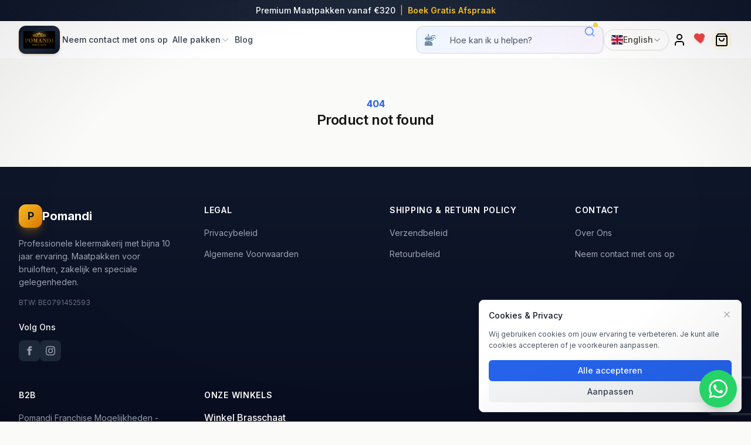

--- FILE ---
content_type: text/html; charset=utf-8
request_url: https://pomandi.com/en/products/serviesset-dinerborden
body_size: 26657
content:
<!DOCTYPE html><html lang="en" class="min-h-dvh"><head><meta charSet="utf-8"/><meta name="viewport" content="width=device-width, initial-scale=1"/><link rel="preconnect" href="https://www.googletagmanager.com"/><link rel="preconnect" href="https://www.google-analytics.com"/><link rel="preconnect" href="https://googleads.g.doubleclick.net"/><link rel="preload" href="/_next/static/media/e4af272ccee01ff0-s.p.woff2" as="font" crossorigin="" type="font/woff2"/><link rel="preload" as="image" href="https://www.facebook.com/tr?id=1401950721206832&amp;ev=PageView&amp;noscript=1"/><link rel="preload" as="image" imageSrcSet="/_next/image?url=%2Flogo.jpeg&amp;w=128&amp;q=75 1x, /_next/image?url=%2Flogo.jpeg&amp;w=256&amp;q=75 2x" fetchPriority="high"/><link rel="preload" as="image" href="https://flagcdn.com/w40/nl.png"/><link rel="stylesheet" href="/_next/static/css/281017449ea82f6e.css" data-precedence="next"/><link rel="stylesheet" href="/_next/static/css/999807f5bac63980.css" data-precedence="next"/><link rel="preload" as="script" fetchPriority="low" href="/_next/static/chunks/webpack-a9439f3022ab5620.js"/><script src="/_next/static/chunks/7c2c6f09-a242745357d45f1a.js" async=""></script><script src="/_next/static/chunks/9596-af76351520080f56.js" async=""></script><script src="/_next/static/chunks/main-app-d6d6bf0091435ae8.js" async=""></script><script src="/_next/static/chunks/6922-6c2515b931239633.js" async=""></script><script src="/_next/static/chunks/9744-23a5ba86e55b24fa.js" async=""></script><script src="/_next/static/chunks/4248-027411d748672c6a.js" async=""></script><script src="/_next/static/chunks/5393-d3857c6ec6836f2d.js" async=""></script><script src="/_next/static/chunks/9751-a4e42b2c2804ae18.js" async=""></script><script src="/_next/static/chunks/896-a989c3cf51432136.js" async=""></script><script src="/_next/static/chunks/app/%5Bchannel%5D/(main)/layout-eb2650932e1d06c8.js" async=""></script><script src="/_next/static/chunks/1875-effc746d496060ae.js" async=""></script><script src="/_next/static/chunks/3567-4fa487327e59a81e.js" async=""></script><script src="/_next/static/chunks/app/%5Bchannel%5D/(main)/products/%5Bslug%5D/page-97be844b98533691.js" async=""></script><script src="/_next/static/chunks/app/%5Bchannel%5D/layout-a988173b35b48ffe.js" async=""></script><script src="/_next/static/chunks/1409-db3a695eed6050d4.js" async=""></script><script src="/_next/static/chunks/app/layout-fd6f7e9e49d3c66a.js" async=""></script><script src="/_next/static/chunks/app/error-fa82184fb82e8c87.js" async=""></script><script src="/_next/static/chunks/9815-42e97a1c526bd3f1.js" async=""></script><script src="/_next/static/chunks/app/%5Bchannel%5D/(main)/products/page-30feab04ebc9d390.js" async=""></script><link rel="preload" href="https://www.googletagmanager.com/gtag/js?id=G-3W8JMTNRLQ" as="script"/><link rel="preload" href="/lead-capture.js" as="script"/><title>Premium Men&#x27;s Suits</title><meta name="description" content="High-quality custom tailored men&#x27;s suits and formal wear."/><meta property="og:title" content="Premium Men&#x27;s Suits"/><meta property="og:description" content="High-quality custom tailored men&#x27;s suits and formal wear."/><meta property="og:image:type" content="image/png"/><meta property="og:image:width" content="1200"/><meta property="og:image:height" content="630"/><meta property="og:image" content="http://localhost:3000/opengraph-image.png?4db0ee8cf66e90af"/><meta name="twitter:card" content="summary_large_image"/><meta name="twitter:title" content="Premium Men&#x27;s Suits"/><meta name="twitter:description" content="High-quality custom tailored men&#x27;s suits and formal wear."/><meta name="twitter:image:type" content="image/png"/><meta name="twitter:image:width" content="1200"/><meta name="twitter:image:height" content="630"/><meta name="twitter:image" content="http://localhost:3000/twitter-image.png?4db0ee8cf66e90af"/><link rel="icon" href="/favicon.ico" type="image/x-icon" sizes="48x48"/><link rel="icon" href="/icon.png?ecb47051dca2d8c2" type="image/png" sizes="512x512"/><link rel="apple-touch-icon" href="/apple-icon.png?7f22478fd8d4e8e1" type="image/png" sizes="180x180"/><meta name="next-size-adjust"/><meta name="google-site-verification" content="KWbQkxR_Tp8LDxMdRlPH_vb-Tz6K6guRpCcXOYg-8oo"/><script>(self.__next_s=self.__next_s||[]).push([0,{"children":"\n\t\t\t\t\t\t\twindow.dataLayer = window.dataLayer || [];\n\t\t\t\t\t\t\tfunction gtag(){dataLayer.push(arguments);}\n\n\t\t\t\t\t\t\t// ADVANCED CONSENT MODE V2 - Default denied with Advanced features\n\t\t\t\t\t\t\tgtag('consent', 'default', {\n\t\t\t\t\t\t\t\t'analytics_storage': 'denied',\n\t\t\t\t\t\t\t\t'ad_storage': 'denied',\n\t\t\t\t\t\t\t\t'ad_user_data': 'denied',\n\t\t\t\t\t\t\t\t'ad_personalization': 'denied',\n\t\t\t\t\t\t\t\t'functionality_storage': 'denied',\n\t\t\t\t\t\t\t\t'personalization_storage': 'denied',\n\t\t\t\t\t\t\t\t'security_storage': 'granted',\n\t\t\t\t\t\t\t\t'ads_data_redaction': false,\n\t\t\t\t\t\t\t\t'url_passthrough': true,\n\t\t\t\t\t\t\t\t'wait_for_update': 500\n\t\t\t\t\t\t\t});\n\n\t\t\t\t\t\t\t// Region-specific: Full consent for non-EU visitors\n\t\t\t\t\t\t\tgtag('consent', 'default', {\n\t\t\t\t\t\t\t\t'analytics_storage': 'granted',\n\t\t\t\t\t\t\t\t'ad_storage': 'granted',\n\t\t\t\t\t\t\t\t'ad_user_data': 'granted',\n\t\t\t\t\t\t\t\t'ad_personalization': 'granted',\n\t\t\t\t\t\t\t\t'region': ['US', 'CA', 'AU', 'NZ', 'JP', 'KR', 'SG', 'AE', 'TR']\n\t\t\t\t\t\t\t});\n\n\t\t\t\t\t\t\twindow.gtag = gtag;\n\t\t\t\t\t\t","id":"gtag-consent-default"}])</script><script>(self.__next_s=self.__next_s||[]).push(["https://www.googletagmanager.com/gtag/js?id=G-3W8JMTNRLQ",{"id":"gtag-js"}])</script><script>(self.__next_s=self.__next_s||[]).push([0,{"children":"\n\t\t\t\t\t\t\tgtag('js', new Date());\n\n\t\t\t\t\t\t\t// GA4 Configuration (Measurement ID: G-3W8JMTNRLQ)\n\t\t\t\t\t\t\t// NEW SITE 2025 - Tum veriler \"new_site\" ile etiketli\n\t\t\t\t\t\t\tgtag('config', 'G-3W8JMTNRLQ', {\n\t\t\t\t\t\t\t\t'send_page_view': true,\n\t\t\t\t\t\t\t\t'cookie_flags': 'SameSite=None;Secure',\n\t\t\t\t\t\t\t\t'allow_google_signals': true,\n\t\t\t\t\t\t\t\t'allow_ad_personalization_signals': true,\n\t\t\t\t\t\t\t\t'debug_mode': false,\n\t\t\t\t\t\t\t\t'custom_map': {\n\t\t\t\t\t\t\t\t\t'dimension1': 'site_version',\n\t\t\t\t\t\t\t\t\t'dimension2': 'site_platform',\n\t\t\t\t\t\t\t\t\t'dimension3': 'user_type',\n\t\t\t\t\t\t\t\t\t'metric1': 'engagement_score'\n\t\t\t\t\t\t\t\t}\n\t\t\t\t\t\t\t});\n\n\t\t\t\t\t\t\t// Set global site properties - NEW SITE IDENTIFIER\n\t\t\t\t\t\t\tgtag('set', 'user_properties', {\n\t\t\t\t\t\t\t\t'site_version': 'new_site_2025',\n\t\t\t\t\t\t\t\t'site_platform': 'nextjs_saleor',\n\t\t\t\t\t\t\t\t'site_domain': 'pomandi.be'\n\t\t\t\t\t\t\t});\n\n\t\t\t\t\t\t\t// Google Ads Configuration (AW-700170344)\n\t\t\t\t\t\t\t// Enhanced conversions enabled for better attribution\n\t\t\t\t\t\t\tgtag('config', 'AW-700170344', {\n\t\t\t\t\t\t\t\t'allow_enhanced_conversions': true,\n\t\t\t\t\t\t\t\t'send_page_view': true\n\t\t\t\t\t\t\t});\n\n\t\t\t\t\t\t\t// Google Ads Remarketing - with new site identifier\n\t\t\t\t\t\t\tgtag('event', 'page_view', {\n\t\t\t\t\t\t\t\t'send_to': 'AW-700170344',\n\t\t\t\t\t\t\t\t'site_version': 'new_site_2025',\n\t\t\t\t\t\t\t\t'value': 0,\n\t\t\t\t\t\t\t\t'items': []\n\t\t\t\t\t\t\t});\n\n\t\t\t\t\t\t\tconsole.log('[GTAG] Advanced Consent Mode V2 initialized');\n\t\t\t\t\t\t\tconsole.log('[GTAG] GA4: G-3W8JMTNRLQ | Google Ads: AW-700170344');\n\t\t\t\t\t\t","id":"gtag-config"}])</script><noscript><img height="1" width="1" style="display:none" src="https://www.facebook.com/tr?id=1401950721206832&amp;ev=PageView&amp;noscript=1" alt=""/></noscript><script>(self.__next_s=self.__next_s||[]).push([0,{"children":"window.__TRACKING_API_URL__ = \"https://track.pomandi.com\";","id":"tracking-api-config"}])</script><meta name="robots" content="noindex"/><script src="/_next/static/chunks/polyfills-c67a75d1b6f99dc8.js" noModule=""></script></head><body class="__className_f367f3 min-h-dvh"><header class="sticky top-0 z-50 border-b border-gray-100 bg-white/95 backdrop-blur-lg"><div class="bg-gradient-to-r from-slate-900 via-slate-800 to-slate-900 px-4 py-2 text-center text-sm text-white"><span class="font-medium">Premium Maatpakken vanaf €320</span><span class="mx-2 text-amber-400">|</span><a class="font-semibold text-amber-400 hover:text-amber-300" href="/default-channel/appointment">Boek Gratis Afspraak</a></div><div class="mx-auto max-w-7xl px-4 sm:px-6 lg:px-8"><div class="flex h-16 items-center justify-between gap-4 md:gap-8"><div class="flex items-center"><a aria-label="homepage" class="group flex items-center" href="/default-channel?locale=nl"><div class="overflow-hidden rounded-xl bg-gradient-to-br from-slate-900 via-slate-800 to-slate-900 p-2 shadow-md ring-1 ring-amber-500/20 transition-all duration-300 group-hover:shadow-lg group-hover:shadow-amber-500/10 group-hover:ring-amber-500/40"><img alt="Pomandi Men&#x27;s Suits" fetchPriority="high" width="120" height="40" decoding="async" data-nimg="1" class="h-8 w-auto object-contain" style="color:transparent" srcSet="/_next/image?url=%2Flogo.jpeg&amp;w=128&amp;q=75 1x, /_next/image?url=%2Flogo.jpeg&amp;w=256&amp;q=75 2x" src="/_next/image?url=%2Flogo.jpeg&amp;w=256&amp;q=75"/></div></a></div><nav class="flex w-full items-center gap-4 lg:gap-6" aria-label="Main navigation"><ul class="hidden items-center gap-6 md:flex lg:gap-8"><!--$--><li class="inline-flex"><a class="relative inline-flex items-center px-1 py-2 text-sm font-medium text-gray-700 transition-colors duration-200 hover:text-amber-600 after:absolute after:bottom-0 after:left-0 after:h-0.5 after:w-0 after:bg-amber-500 after:transition-all after:duration-300 hover:after:w-full" href="/default-channel/pages/contact?locale=nl">Neem contact met ons op</a></li><li class="group relative inline-flex"><a class="relative inline-flex items-center gap-1 px-1 py-2 text-sm font-medium text-gray-700 transition-colors duration-200 hover:text-amber-600" href="/default-channel/collections/All-Suits?locale=nl">Alle pakken<svg xmlns="http://www.w3.org/2000/svg" viewBox="0 0 24 24" fill="currentColor" aria-hidden="true" data-slot="icon" class="h-4 w-4 text-gray-400 transition-all duration-200 group-hover:rotate-180 group-hover:text-amber-500"><path fill-rule="evenodd" d="M12.53 16.28a.75.75 0 0 1-1.06 0l-7.5-7.5a.75.75 0 0 1 1.06-1.06L12 14.69l6.97-6.97a.75.75 0 1 1 1.06 1.06l-7.5 7.5Z" clip-rule="evenodd"></path></svg></a><div class="invisible absolute left-0 top-full z-50 pt-2 opacity-0 transition-all duration-200 group-hover:visible group-hover:opacity-100"><div class="min-w-[220px] overflow-hidden rounded-xl border border-gray-100 bg-white py-2 shadow-xl shadow-gray-200/50"><a class="group flex items-center gap-2 px-4 py-2.5 text-sm transition-all duration-200 text-gray-600 hover:bg-gray-50 hover:text-gray-900" style="padding-left:16px" href="/default-channel/collections/All-Suits?locale=nl"><span class="group-hover:translate-x-0.5 transition-transform duration-200">Alle pakken</span></a><a class="group flex items-center gap-2 px-4 py-2.5 text-sm transition-all duration-200 text-gray-600 hover:bg-gray-50 hover:text-gray-900" style="padding-left:16px" href="/default-channel/collections/beige-suit?locale=nl"><span class="group-hover:translate-x-0.5 transition-transform duration-200">Beige kostuum</span></a><a class="group flex items-center gap-2 px-4 py-2.5 text-sm transition-all duration-200 text-gray-600 hover:bg-gray-50 hover:text-gray-900" style="padding-left:16px" href="/default-channel/collections/blue-suit?locale=nl"><span class="group-hover:translate-x-0.5 transition-transform duration-200">Blauw pak</span></a><a class="group flex items-center gap-2 px-4 py-2.5 text-sm transition-all duration-200 text-gray-600 hover:bg-gray-50 hover:text-gray-900" style="padding-left:16px" href="/default-channel/collections/black-suit?locale=nl"><span class="group-hover:translate-x-0.5 transition-transform duration-200">Zwart pak</span></a><a class="group flex items-center gap-2 px-4 py-2.5 text-sm transition-all duration-200 text-gray-600 hover:bg-gray-50 hover:text-gray-900" style="padding-left:16px" href="/default-channel/collections/burgundy-suit?locale=nl"><span class="group-hover:translate-x-0.5 transition-transform duration-200">Bourgondisch pak</span></a><a class="group flex items-center gap-2 px-4 py-2.5 text-sm transition-all duration-200 text-gray-600 hover:bg-gray-50 hover:text-gray-900" style="padding-left:16px" href="/default-channel/collections/green-suit?locale=nl"><span class="group-hover:translate-x-0.5 transition-transform duration-200">Groen pak</span></a><a class="group flex items-center gap-2 px-4 py-2.5 text-sm transition-all duration-200 text-gray-600 hover:bg-gray-50 hover:text-gray-900" style="padding-left:16px" href="/default-channel/collections/gray-wedding-suit?locale=nl"><span class="group-hover:translate-x-0.5 transition-transform duration-200">Grijs trouwkostuum</span></a><a class="group flex items-center gap-2 px-4 py-2.5 text-sm transition-all duration-200 text-gray-600 hover:bg-gray-50 hover:text-gray-900" style="padding-left:16px" href="/default-channel/collections/shoes?locale=nl"><span class="group-hover:translate-x-0.5 transition-transform duration-200">Schoenen</span></a></div></div></li><li class="inline-flex"><a class="relative inline-flex items-center px-1 py-2 text-sm font-medium text-gray-700 transition-colors duration-200 hover:text-amber-600 after:absolute after:bottom-0 after:left-0 after:h-0.5 after:w-0 after:bg-amber-500 after:transition-all after:duration-300 hover:after:w-full" href="/default-channel/blogs?locale=nl">Blog</a></li><!--/$--></ul><div class="ml-auto flex items-center gap-2 sm:gap-3 lg:gap-4"><div class="hidden lg:flex"><form class="group relative my-2 flex w-full items-center justify-items-center text-sm lg:w-80" action="/default-channel/search" method="GET"><label class="w-full"><span class="sr-only">AI-powered search for products</span><div class="relative"><div class="absolute left-3 top-1/2 z-10 -translate-y-1/2"><div class="relative"><img alt="AI Assistant" loading="lazy" width="24" height="24" decoding="async" data-nimg="1" class="animate-pulse" style="color:transparent" srcSet="/_next/image?url=%2Frobot.png&amp;w=32&amp;q=75 1x, /_next/image?url=%2Frobot.png&amp;w=48&amp;q=75 2x" src="/_next/image?url=%2Frobot.png&amp;w=48&amp;q=75"/><div class="absolute -inset-1 animate-ping rounded-full bg-blue-400/20"></div></div></div><input type="text" placeholder="Hoe kan ik u helpen?" autoComplete="on" required="" class="border-gradient-to-r h-12 w-full rounded-xl border-2 bg-gradient-to-r from-blue-300 from-blue-50 to-purple-300 to-purple-50 pl-14 pr-12 text-sm text-black transition-all duration-300 placeholder:text-gray-600 focus:border-blue-500 focus:ring-2 focus:ring-blue-200" name="query"/></div></label><div class="absolute inset-y-0 right-0"><button type="submit" class="inline-flex aspect-square w-12 items-center justify-center text-blue-500 transition-all duration-200 hover:scale-110 hover:text-blue-700 focus:text-blue-700 group-invalid:pointer-events-none group-invalid:opacity-80"><span class="sr-only">search with AI</span><div class="relative"><svg xmlns="http://www.w3.org/2000/svg" width="24" height="24" viewBox="0 0 24 24" fill="none" stroke="currentColor" stroke-width="2" stroke-linecap="round" stroke-linejoin="round" class="lucide lucide-search h-5 w-5" aria-hidden="true"><circle cx="11" cy="11" r="8"></circle><path d="m21 21-4.3-4.3"></path></svg><div class="absolute -right-1 -top-1 h-2 w-2 animate-bounce rounded-full bg-yellow-400"></div></div></button></div></form></div><!--$--><div class="relative "><button class="flex h-9 items-center gap-1.5 rounded-full border border-stone-200 bg-white px-2 text-sm font-medium text-stone-700 shadow-sm transition-all hover:border-stone-300 hover:bg-stone-50 hover:shadow focus:outline-none focus:ring-2 focus:ring-amber-500/20 focus:ring-offset-1 sm:px-3" aria-label="Change language" aria-expanded="false"><span class="inline-block w-5 h-4 overflow-hidden rounded-sm shadow-sm"><img src="https://flagcdn.com/w40/nl.png" alt="nl" class="h-full w-full object-cover"/></span><span class="font-semibold sm:hidden">NL</span><span class="hidden sm:inline">Nederlands</span><svg class="h-3.5 w-3.5 text-stone-400 transition-transform duration-200 " fill="none" stroke="currentColor" viewBox="0 0 24 24"><path stroke-linecap="round" stroke-linejoin="round" stroke-width="2.5" d="M19 9l-7 7-7-7"></path></svg></button></div><!--/$--><!--$--><div class="flex h-9 w-9 items-center justify-center rounded-full transition-colors hover:bg-gray-100"><a class="h-6 w-6 flex-shrink-0" href="/default-channel/login?locale=nl"><svg xmlns="http://www.w3.org/2000/svg" width="24" height="24" viewBox="0 0 24 24" fill="none" stroke="currentColor" stroke-width="2" stroke-linecap="round" stroke-linejoin="round" class="lucide lucide-user h-6 w-6 shrink-0" aria-hidden="true"><path d="M19 21v-2a4 4 0 0 0-4-4H9a4 4 0 0 0-4 4v2"></path><circle cx="12" cy="7" r="4"></circle></svg><span class="sr-only">Log in</span></a></div><!--/$--><!--$--><div class="flex h-9 w-9 items-center justify-center rounded-full transition-colors hover:bg-gray-100"><div class="relative "><button class="relative p-2 text-gray-400 transition-colors hover:text-gray-600" disabled=""><svg xmlns="http://www.w3.org/2000/svg" width="20" height="20" viewBox="0 0 24 24" fill="none" stroke="currentColor" stroke-width="2" stroke-linecap="round" stroke-linejoin="round" class="lucide lucide-heart "><path d="M19 14c1.49-1.46 3-3.21 3-5.5A5.5 5.5 0 0 0 16.5 3c-1.76 0-3 .5-4.5 2-1.5-1.5-2.74-2-4.5-2A5.5 5.5 0 0 0 2 8.5c0 2.3 1.5 4.05 3 5.5l7 7Z"></path></svg></button></div></div><!--/$--><!--$--><div class="flex h-9 w-9 items-center justify-center rounded-full bg-amber-50 transition-all hover:scale-105 hover:bg-amber-100"><a class="relative flex items-center" data-testid="CartNavItem" href="/default-channel/cart?locale=nl"><svg xmlns="http://www.w3.org/2000/svg" width="24" height="24" viewBox="0 0 24 24" fill="none" stroke="currentColor" stroke-width="2" stroke-linecap="round" stroke-linejoin="round" class="lucide lucide-shopping-bag h-6 w-6 shrink-0" aria-hidden="true"><path d="M6 2 3 6v14a2 2 0 0 0 2 2h14a2 2 0 0 0 2-2V6l-3-4Z"></path><path d="M3 6h18"></path><path d="M16 10a4 4 0 0 1-8 0"></path></svg><span class="sr-only">0 items in cart</span></a></div><!--/$--><button class="flex h-8 w-8 flex-col items-center justify-center gap-1.5 self-end self-center md:hidden" aria-controls="mobile-menu" aria-expanded="false" aria-label="Open menu"><svg xmlns="http://www.w3.org/2000/svg" width="24" height="24" viewBox="0 0 24 24" fill="none" stroke="currentColor" stroke-width="2" stroke-linecap="round" stroke-linejoin="round" class="lucide lucide-menu h-6 w-6 shrink-0" aria-hidden="true"><line x1="4" x2="20" y1="12" y2="12"></line><line x1="4" x2="20" y1="6" y2="6"></line><line x1="4" x2="20" y1="18" y2="18"></line></svg></button></div></nav></div><div class="pb-3 lg:hidden"><form class="group relative my-2 flex w-full items-center justify-items-center text-sm lg:w-80" action="/default-channel/search" method="GET"><label class="w-full"><span class="sr-only">AI-powered search for products</span><div class="relative"><div class="absolute left-3 top-1/2 z-10 -translate-y-1/2"><div class="relative"><img alt="AI Assistant" loading="lazy" width="24" height="24" decoding="async" data-nimg="1" class="animate-pulse" style="color:transparent" srcSet="/_next/image?url=%2Frobot.png&amp;w=32&amp;q=75 1x, /_next/image?url=%2Frobot.png&amp;w=48&amp;q=75 2x" src="/_next/image?url=%2Frobot.png&amp;w=48&amp;q=75"/><div class="absolute -inset-1 animate-ping rounded-full bg-blue-400/20"></div></div></div><input type="text" placeholder="Hoe kan ik u helpen?" autoComplete="on" required="" class="border-gradient-to-r h-12 w-full rounded-xl border-2 bg-gradient-to-r from-blue-300 from-blue-50 to-purple-300 to-purple-50 pl-14 pr-12 text-sm text-black transition-all duration-300 placeholder:text-gray-600 focus:border-blue-500 focus:ring-2 focus:ring-blue-200" name="query"/></div></label><div class="absolute inset-y-0 right-0"><button type="submit" class="inline-flex aspect-square w-12 items-center justify-center text-blue-500 transition-all duration-200 hover:scale-110 hover:text-blue-700 focus:text-blue-700 group-invalid:pointer-events-none group-invalid:opacity-80"><span class="sr-only">search with AI</span><div class="relative"><svg xmlns="http://www.w3.org/2000/svg" width="24" height="24" viewBox="0 0 24 24" fill="none" stroke="currentColor" stroke-width="2" stroke-linecap="round" stroke-linejoin="round" class="lucide lucide-search h-5 w-5" aria-hidden="true"><circle cx="11" cy="11" r="8"></circle><path d="m21 21-4.3-4.3"></path></svg><div class="absolute -right-1 -top-1 h-2 w-2 animate-bounce rounded-full bg-yellow-400"></div></div></button></div></form></div></div></header><div class="flex min-h-[calc(100dvh-64px)] flex-col"><main class="flex-1"><!--$!--><template data-dgst="NEXT_NOT_FOUND"></template><div class="flex min-h-screen flex-col items-center justify-center"><div class="text-center" aria-busy="true" role="status"><div><svg aria-hidden="true" class="mr-2 inline h-12 w-12 animate-spin fill-neutral-600 text-neutral-200 dark:text-neutral-600" viewBox="0 0 100 101" fill="none" xmlns="http://www.w3.org/2000/svg"><path d="M100 50.5908C100 78.2051 77.6142 100.591 50 100.591C22.3858 100.591 0 78.2051 0 50.5908C0 22.9766 22.3858 0.59082 50 0.59082C77.6142 0.59082 100 22.9766 100 50.5908ZM9.08144 50.5908C9.08144 73.1895 27.4013 91.5094 50 91.5094C72.5987 91.5094 90.9186 73.1895 90.9186 50.5908C90.9186 27.9921 72.5987 9.67226 50 9.67226C27.4013 9.67226 9.08144 27.9921 9.08144 50.5908Z" fill="currentColor"></path><path d="M93.9676 39.0409C96.393 38.4038 97.8624 35.9116 97.0079 33.5539C95.2932 28.8227 92.871 24.3692 89.8167 20.348C85.8452 15.1192 80.8826 10.7238 75.2124 7.41289C69.5422 4.10194 63.2754 1.94025 56.7698 1.05124C51.7666 0.367541 46.6976 0.446843 41.7345 1.27873C39.2613 1.69328 37.813 4.19778 38.4501 6.62326C39.0873 9.04874 41.5694 10.4717 44.0505 10.1071C47.8511 9.54855 51.7191 9.52689 55.5402 10.0491C60.8642 10.7766 65.9928 12.5457 70.6331 15.2552C75.2735 17.9648 79.3347 21.5619 82.5849 25.841C84.9175 28.9121 86.7997 32.2913 88.1811 35.8758C89.083 38.2158 91.5421 39.6781 93.9676 39.0409Z" fill="currentFill"></path></svg><span class="sr-only">Loading...</span></div></div></div><!--/$--></main><footer class="bg-gradient-to-b from-slate-900 to-slate-950"><div class="mx-auto max-w-7xl px-4 py-16 sm:px-6 lg:px-8"><div class="grid grid-cols-1 gap-12 md:grid-cols-2 lg:grid-cols-4"><div class="lg:col-span-1"><div class="mb-4"><a class="flex items-center gap-2" href="/default-channel"><div class="flex h-10 w-10 items-center justify-center rounded-xl bg-gradient-to-br from-amber-400 to-amber-600 shadow-lg shadow-amber-500/30"><span class="text-lg font-bold text-slate-900">P</span></div><span class="text-xl font-bold text-white">Pomandi</span></a></div><p class="mb-4 text-sm leading-relaxed text-gray-400">Professionele kleermakerij met bijna 10 jaar ervaring. Maatpakken voor bruiloften, zakelijk en speciale gelegenheden.</p><p class="text-xs text-gray-500">BTW: BE0791452593</p><div class="mt-6"><p class="mb-3 text-sm font-medium text-white">Volg Ons</p><div class="flex gap-3"><a href="https://www.facebook.com/pomandi.be" target="_blank" rel="noopener noreferrer" class="flex h-9 w-9 items-center justify-center rounded-lg bg-slate-800 text-gray-400 transition-all hover:bg-amber-500 hover:text-white" aria-label="Facebook"><svg class="h-4 w-4" fill="currentColor" viewBox="0 0 24 24"><path d="M18.77,7.46H14.5v-1.9c0-.9.6-1.1,1-1.1h3V.5h-4.33C10.24.5,9.5,3.44,9.5,5.32v2.15h-3v4h3v12h5v-12h3.85l.42-4Z"></path></svg></a><a href="https://www.instagram.com/pomandi.be" target="_blank" rel="noopener noreferrer" class="flex h-9 w-9 items-center justify-center rounded-lg bg-slate-800 text-gray-400 transition-all hover:bg-amber-500 hover:text-white" aria-label="Instagram"><svg class="h-4 w-4" fill="currentColor" viewBox="0 0 24 24"><path d="M12,2.16c3.2,0,3.58,0,4.85.07,3.25.15,4.77,1.69,4.92,4.92.06,1.27.07,1.65.07,4.85s0,3.58-.07,4.85c-.15,3.23-1.66,4.77-4.92,4.92-1.27.06-1.65.07-4.85.07s-3.58,0-4.85-.07c-3.26-.15-4.77-1.7-4.92-4.92-.06-1.27-.07-1.65-.07-4.85s0-3.58.07-4.85C2.38,3.92,3.9,2.38,7.15,2.23,8.42,2.18,8.8,2.16,12,2.16ZM12,0C8.74,0,8.33,0,7.05.07c-4.27.2-6.78,2.71-7,7C0,8.33,0,8.74,0,12s0,3.67.07,4.95c.2,4.27,2.71,6.78,7,7C8.33,24,8.74,24,12,24s3.67,0,4.95-.07c4.27-.2,6.78-2.71,7-7C24,15.67,24,15.26,24,12s0-3.67-.07-4.95c-.2-4.27-2.71-6.78-7-7C15.67,0,15.26,0,12,0Zm0,5.84A6.16,6.16,0,1,0,18.16,12,6.16,6.16,0,0,0,12,5.84ZM12,16a4,4,0,1,1,4-4A4,4,0,0,1,12,16ZM18.41,4.15a1.44,1.44,0,1,0,1.44,1.44A1.44,1.44,0,0,0,18.41,4.15Z"></path></svg></a></div></div></div><div><h3 class="mb-4 text-sm font-semibold uppercase tracking-wider text-white">Legal</h3><ul class="space-y-3"><li><a class="text-sm text-gray-400 transition-colors hover:text-amber-400" href="/default-channel/pages/privacy-policy?locale=nl">Privacybeleid</a></li><li><a class="text-sm text-gray-400 transition-colors hover:text-amber-400" href="/default-channel/pages/terms-of-service?locale=nl">Algemene Voorwaarden</a></li></ul></div><div><h3 class="mb-4 text-sm font-semibold uppercase tracking-wider text-white">Shipping &amp; Return Policy</h3><ul class="space-y-3"><li><a class="text-sm text-gray-400 transition-colors hover:text-amber-400" href="/default-channel/pages/shipping-policy?locale=nl">Verzendbeleid</a></li><li><a class="text-sm text-gray-400 transition-colors hover:text-amber-400" href="/default-channel/pages/return-policy?locale=nl">Retourbeleid</a></li></ul></div><div><h3 class="mb-4 text-sm font-semibold uppercase tracking-wider text-white">Contact</h3><ul class="space-y-3"><li><a class="text-sm text-gray-400 transition-colors hover:text-amber-400" href="/default-channel/pages/about-us?locale=nl">Over Ons</a></li><li><a class="text-sm text-gray-400 transition-colors hover:text-amber-400" href="/default-channel/pages/contact?locale=nl">Neem contact met ons op</a></li></ul></div><div><h3 class="mb-4 text-sm font-semibold uppercase tracking-wider text-white">B2B</h3><ul class="space-y-3"><li><a class="text-sm text-gray-400 transition-colors hover:text-amber-400" href="/default-channel/pages/franchise?locale=nl">Pomandi Franchise Mogelijkheden - Premium Herenmode Bedrijf</a></li><li><a class="text-sm text-gray-400 transition-colors hover:text-amber-400" href="/default-channel/pages/wholesale-suits?locale=nl">Groothandel Pakken - Bulkproductie &amp; B2B Oplossingen</a></li><li><a class="text-sm text-gray-400 transition-colors hover:text-amber-400" href="/default-channel/pages/careers?locale=nl">Werken bij Pomandi</a></li></ul></div><div><h3 class="mb-4 text-sm font-semibold uppercase tracking-wider text-white">Onze Winkels</h3><ul class="space-y-4"><li><p class="mb-1 font-medium text-white">Winkel Brasschaat</p><p class="text-sm text-gray-400">Bredabaan 299</p><p class="text-sm text-gray-400">2930 Brasschaat</p></li><li><p class="mb-1 font-medium text-white">Winkel Genk</p><p class="text-sm text-gray-400">Vennestraat 331</p><p class="text-sm text-gray-400">3600 Genk</p></li></ul><div class="mt-6 space-y-2"><a href="https://wa.me/32489107182?text=Hallo%2C%20ik%20heb%20interesse%20in%20een%20maatpak.%20Kan%20ik%20een%20afspraak%20maken%3F" target="_blank" rel="noopener noreferrer" class="flex items-center gap-2 text-sm text-gray-400 transition-colors hover:text-[#25D366]"><svg class="h-4 w-4" fill="currentColor" viewBox="0 0 24 24"><path d="M17.472 14.382c-.297-.149-1.758-.867-2.03-.967-.273-.099-.471-.148-.67.15-.197.297-.767.966-.94 1.164-.173.199-.347.223-.644.075-.297-.15-1.255-.463-2.39-1.475-.883-.788-1.48-1.761-1.653-2.059-.173-.297-.018-.458.13-.606.134-.133.298-.347.446-.52.149-.174.198-.298.298-.497.099-.198.05-.371-.025-.52-.075-.149-.669-1.612-.916-2.207-.242-.579-.487-.5-.669-.51-.173-.008-.371-.01-.57-.01-.198 0-.52.074-.792.372-.272.297-1.04 1.016-1.04 2.479 0 1.462 1.065 2.875 1.213 3.074.149.198 2.096 3.2 5.077 4.487.709.306 1.262.489 1.694.625.712.227 1.36.195 1.871.118.571-.085 1.758-.719 2.006-1.413.248-.694.248-1.289.173-1.413-.074-.124-.272-.198-.57-.347m-5.421 7.403h-.004a9.87 9.87 0 01-5.031-1.378l-.361-.214-3.741.982.998-3.648-.235-.374a9.86 9.86 0 01-1.51-5.26c.001-5.45 4.436-9.884 9.888-9.884 2.64 0 5.122 1.03 6.988 2.898a9.825 9.825 0 012.893 6.994c-.003 5.45-4.437 9.884-9.885 9.884m8.413-18.297A11.815 11.815 0 0012.05 0C5.495 0 .16 5.335.157 11.892c0 2.096.547 4.142 1.588 5.945L.057 24l6.305-1.654a11.882 11.882 0 005.683 1.448h.005c6.554 0 11.89-5.335 11.893-11.893a11.821 11.821 0 00-3.48-8.413Z"></path></svg>+32 489 10 71 82</a><a href="mailto:info@pomandi.com" class="flex items-center gap-2 text-sm text-gray-400 transition-colors hover:text-amber-400"><svg class="h-4 w-4" fill="none" viewBox="0 0 24 24" stroke="currentColor"><path stroke-linecap="round" stroke-linejoin="round" stroke-width="2" d="M3 8l7.89 5.26a2 2 0 002.22 0L21 8M5 19h14a2 2 0 002-2V7a2 2 0 00-2-2H5a2 2 0 00-2 2v10a2 2 0 002 2z"></path></svg>info@pomandi.com</a></div></div></div><div class="mt-12 flex flex-wrap items-center gap-4 border-t border-slate-800 pt-8"><div class="flex items-center gap-3"><span class="text-sm text-gray-400">Taal<!-- -->:</span><div class="relative "><button class="flex h-9 items-center gap-1.5 rounded-full border border-stone-200 bg-white px-2 text-sm font-medium text-stone-700 shadow-sm transition-all hover:border-stone-300 hover:bg-stone-50 hover:shadow focus:outline-none focus:ring-2 focus:ring-amber-500/20 focus:ring-offset-1 sm:px-3" aria-label="Change language" aria-expanded="false"><span class="inline-block w-5 h-4 overflow-hidden rounded-sm shadow-sm"><img src="https://flagcdn.com/w40/nl.png" alt="nl" class="h-full w-full object-cover"/></span><span class="font-semibold sm:hidden">NL</span><span class="hidden sm:inline">Nederlands</span><svg class="h-3.5 w-3.5 text-stone-400 transition-transform duration-200 " fill="none" stroke="currentColor" viewBox="0 0 24 24"><path stroke-linecap="round" stroke-linejoin="round" stroke-width="2.5" d="M19 9l-7 7-7-7"></path></svg></button></div></div></div></div><div class="border-t border-slate-800 bg-slate-950"><div class="mx-auto max-w-7xl px-4 py-6 sm:px-6 lg:px-8"><div class="flex flex-col items-center gap-4 sm:flex-row sm:justify-between"><p class="text-sm text-gray-500">© 2026 Pomandi. Alle rechten voorbehouden.</p><p class="text-xs text-gray-600">Wettelijke conformiteitsgarantie: De wettelijke conformiteitsgarantie van 2 jaar voor consumptiegoederen is van toepassing.</p></div></div></div></footer></div><a href="https://wa.me/32489107182?text=Hallo%2C%20ik%20heb%20interesse%20in%20een%20maatpak.%20Kan%20ik%20een%20afspraak%20maken%3F" target="_blank" rel="noopener noreferrer" class="fixed bottom-6 right-6 z-[9999] flex h-16 w-16 items-center justify-center rounded-full bg-[#25D366] text-white shadow-xl transition-all duration-300 hover:scale-110 hover:shadow-2xl" aria-label="WhatsApp Contact"><svg xmlns="http://www.w3.org/2000/svg" width="32" height="32" viewBox="0 0 24 24" fill="currentColor"><path d="M17.472 14.382c-.297-.149-1.758-.867-2.03-.967-.273-.099-.471-.148-.67.15-.197.297-.767.966-.94 1.164-.173.199-.347.223-.644.075-.297-.15-1.255-.463-2.39-1.475-.883-.788-1.48-1.761-1.653-2.059-.173-.297-.018-.458.13-.606.134-.133.298-.347.446-.52.149-.174.198-.298.298-.497.099-.198.05-.371-.025-.52-.075-.149-.669-1.612-.916-2.207-.242-.579-.487-.5-.669-.51-.173-.008-.371-.01-.57-.01-.198 0-.52.074-.792.372-.272.297-1.04 1.016-1.04 2.479 0 1.462 1.065 2.875 1.213 3.074.149.198 2.096 3.2 5.077 4.487.709.306 1.262.489 1.694.625.712.227 1.36.195 1.871.118.571-.085 1.758-.719 2.006-1.413.248-.694.248-1.289.173-1.413-.074-.124-.272-.198-.57-.347m-5.421 7.403h-.004a9.87 9.87 0 01-5.031-1.378l-.361-.214-3.741.982.998-3.648-.235-.374a9.86 9.86 0 01-1.51-5.26c.001-5.45 4.436-9.884 9.888-9.884 2.64 0 5.122 1.03 6.988 2.898a9.825 9.825 0 012.893 6.994c-.003 5.45-4.437 9.884-9.885 9.884m8.413-18.297A11.815 11.815 0 0012.05 0C5.495 0 .16 5.335.157 11.892c0 2.096.547 4.142 1.588 5.945L.057 24l6.305-1.654a11.882 11.882 0 005.683 1.448h.005c6.554 0 11.89-5.335 11.893-11.893a11.821 11.821 0 00-3.48-8.413Z"></path></svg></a><!--$--><!--/$--><script src="/_next/static/chunks/webpack-a9439f3022ab5620.js" async=""></script><script>(self.__next_f=self.__next_f||[]).push([0]);self.__next_f.push([2,null])</script><script>self.__next_f.push([1,"1:HL[\"/_next/static/media/e4af272ccee01ff0-s.p.woff2\",\"font\",{\"crossOrigin\":\"\",\"type\":\"font/woff2\"}]\n2:HL[\"/_next/static/css/281017449ea82f6e.css\",\"style\"]\n0:\"$L3\"\n"])</script><script>self.__next_f.push([1,"4:HL[\"/_next/static/css/999807f5bac63980.css\",\"style\"]\n"])</script><script>self.__next_f.push([1,"5:I[46524,[],\"\"]\n8:I[81684,[],\"\"]\nb:I[36794,[],\"\"]\nc:I[65199,[\"6922\",\"static/chunks/6922-6c2515b931239633.js\",\"9744\",\"static/chunks/9744-23a5ba86e55b24fa.js\",\"4248\",\"static/chunks/4248-027411d748672c6a.js\",\"5393\",\"static/chunks/5393-d3857c6ec6836f2d.js\",\"9751\",\"static/chunks/9751-a4e42b2c2804ae18.js\",\"896\",\"static/chunks/896-a989c3cf51432136.js\",\"6982\",\"static/chunks/app/%5Bchannel%5D/(main)/layout-eb2650932e1d06c8.js\"],\"ToastProvider\"]\nd:I[16922,[\"6922\",\"static/chunks/6922-6c2515b931239633.js\",\"9744\",\"stat"])</script><script>self.__next_f.push([1,"ic/chunks/9744-23a5ba86e55b24fa.js\",\"1875\",\"static/chunks/1875-effc746d496060ae.js\",\"5393\",\"static/chunks/5393-d3857c6ec6836f2d.js\",\"3567\",\"static/chunks/3567-4fa487327e59a81e.js\",\"9991\",\"static/chunks/app/%5Bchannel%5D/(main)/products/%5Bslug%5D/page-97be844b98533691.js\"],\"\"]\ne:I[79321,[\"6922\",\"static/chunks/6922-6c2515b931239633.js\",\"9744\",\"static/chunks/9744-23a5ba86e55b24fa.js\",\"4248\",\"static/chunks/4248-027411d748672c6a.js\",\"5393\",\"static/chunks/5393-d3857c6ec6836f2d.js\",\"9751\",\"static/chunks/9751-a4e4"])</script><script>self.__next_f.push([1,"2b2c2804ae18.js\",\"896\",\"static/chunks/896-a989c3cf51432136.js\",\"6982\",\"static/chunks/app/%5Bchannel%5D/(main)/layout-eb2650932e1d06c8.js\"],\"Logo\"]\n10:I[7159,[\"6922\",\"static/chunks/6922-6c2515b931239633.js\",\"9744\",\"static/chunks/9744-23a5ba86e55b24fa.js\",\"4248\",\"static/chunks/4248-027411d748672c6a.js\",\"5393\",\"static/chunks/5393-d3857c6ec6836f2d.js\",\"9751\",\"static/chunks/9751-a4e42b2c2804ae18.js\",\"896\",\"static/chunks/896-a989c3cf51432136.js\",\"6982\",\"static/chunks/app/%5Bchannel%5D/(main)/layout-eb2650932e1d06"])</script><script>self.__next_f.push([1,"c8.js\"],\"SearchBar\"]\n12:I[90896,[\"6922\",\"static/chunks/6922-6c2515b931239633.js\",\"9744\",\"static/chunks/9744-23a5ba86e55b24fa.js\",\"4248\",\"static/chunks/4248-027411d748672c6a.js\",\"5393\",\"static/chunks/5393-d3857c6ec6836f2d.js\",\"9751\",\"static/chunks/9751-a4e42b2c2804ae18.js\",\"896\",\"static/chunks/896-a989c3cf51432136.js\",\"6982\",\"static/chunks/app/%5Bchannel%5D/(main)/layout-eb2650932e1d06c8.js\"],\"FunnelModal\"]\n14:I[50870,[\"6922\",\"static/chunks/6922-6c2515b931239633.js\",\"9744\",\"static/chunks/9744-23a5ba86e55b24f"])</script><script>self.__next_f.push([1,"a.js\",\"4248\",\"static/chunks/4248-027411d748672c6a.js\",\"5393\",\"static/chunks/5393-d3857c6ec6836f2d.js\",\"9751\",\"static/chunks/9751-a4e42b2c2804ae18.js\",\"896\",\"static/chunks/896-a989c3cf51432136.js\",\"6982\",\"static/chunks/app/%5Bchannel%5D/(main)/layout-eb2650932e1d06c8.js\"],\"ToastContainer\"]\n15:\"$Sreact.suspense\"\n16:I[93898,[\"6922\",\"static/chunks/6922-6c2515b931239633.js\",\"9744\",\"static/chunks/9744-23a5ba86e55b24fa.js\",\"4248\",\"static/chunks/4248-027411d748672c6a.js\",\"5393\",\"static/chunks/5393-d3857c6ec6836f2d."])</script><script>self.__next_f.push([1,"js\",\"9751\",\"static/chunks/9751-a4e42b2c2804ae18.js\",\"896\",\"static/chunks/896-a989c3cf51432136.js\",\"6982\",\"static/chunks/app/%5Bchannel%5D/(main)/layout-eb2650932e1d06c8.js\"],\"DiscountPopupWrapper\"]\n17:I[9030,[\"4231\",\"static/chunks/app/%5Bchannel%5D/layout-a988173b35b48ffe.js\"],\"ChannelProvider\"]\n18:I[84925,[\"6922\",\"static/chunks/6922-6c2515b931239633.js\",\"1409\",\"static/chunks/1409-db3a695eed6050d4.js\",\"5393\",\"static/chunks/5393-d3857c6ec6836f2d.js\",\"896\",\"static/chunks/896-a989c3cf51432136.js\",\"3185\",\"stati"])</script><script>self.__next_f.push([1,"c/chunks/app/layout-fd6f7e9e49d3c66a.js\"],\"\"]\n1d:I[25393,[\"6922\",\"static/chunks/6922-6c2515b931239633.js\",\"1409\",\"static/chunks/1409-db3a695eed6050d4.js\",\"5393\",\"static/chunks/5393-d3857c6ec6836f2d.js\",\"896\",\"static/chunks/896-a989c3cf51432136.js\",\"3185\",\"static/chunks/app/layout-fd6f7e9e49d3c66a.js\"],\"WishlistProvider\"]\n1e:I[32510,[\"6922\",\"static/chunks/6922-6c2515b931239633.js\",\"1409\",\"static/chunks/1409-db3a695eed6050d4.js\",\"5393\",\"static/chunks/5393-d3857c6ec6836f2d.js\",\"896\",\"static/chunks/896-a989c3cf"])</script><script>self.__next_f.push([1,"51432136.js\",\"3185\",\"static/chunks/app/layout-fd6f7e9e49d3c66a.js\"],\"FunnelProvider\"]\n1f:I[46852,[\"7601\",\"static/chunks/app/error-fa82184fb82e8c87.js\"],\"\"]\n20:I[62618,[\"6922\",\"static/chunks/6922-6c2515b931239633.js\",\"1409\",\"static/chunks/1409-db3a695eed6050d4.js\",\"5393\",\"static/chunks/5393-d3857c6ec6836f2d.js\",\"896\",\"static/chunks/896-a989c3cf51432136.js\",\"3185\",\"static/chunks/app/layout-fd6f7e9e49d3c66a.js\"],\"VisitorTracker\"]\n21:I[57481,[\"6922\",\"static/chunks/6922-6c2515b931239633.js\",\"1409\",\"static/chunks"])</script><script>self.__next_f.push([1,"/1409-db3a695eed6050d4.js\",\"5393\",\"static/chunks/5393-d3857c6ec6836f2d.js\",\"896\",\"static/chunks/896-a989c3cf51432136.js\",\"3185\",\"static/chunks/app/layout-fd6f7e9e49d3c66a.js\"],\"EngagementTracker\"]\n22:I[71627,[\"6922\",\"static/chunks/6922-6c2515b931239633.js\",\"1409\",\"static/chunks/1409-db3a695eed6050d4.js\",\"5393\",\"static/chunks/5393-d3857c6ec6836f2d.js\",\"896\",\"static/chunks/896-a989c3cf51432136.js\",\"3185\",\"static/chunks/app/layout-fd6f7e9e49d3c66a.js\"],\"AppointmentIntentTracker\"]\n23:I[8276,[\"6922\",\"static/chun"])</script><script>self.__next_f.push([1,"ks/6922-6c2515b931239633.js\",\"1409\",\"static/chunks/1409-db3a695eed6050d4.js\",\"5393\",\"static/chunks/5393-d3857c6ec6836f2d.js\",\"896\",\"static/chunks/896-a989c3cf51432136.js\",\"3185\",\"static/chunks/app/layout-fd6f7e9e49d3c66a.js\"],\"CookieConsentManager\"]\n25:I[84815,[],\"\"]\n9:[\"channel\",\"default-channel\",\"d\"]\na:[\"slug\",\"serviesset-dinerborden\",\"d\"]\n13:T450,"])</script><script>self.__next_f.push([1,"M17.472 14.382c-.297-.149-1.758-.867-2.03-.967-.273-.099-.471-.148-.67.15-.197.297-.767.966-.94 1.164-.173.199-.347.223-.644.075-.297-.15-1.255-.463-2.39-1.475-.883-.788-1.48-1.761-1.653-2.059-.173-.297-.018-.458.13-.606.134-.133.298-.347.446-.52.149-.174.198-.298.298-.497.099-.198.05-.371-.025-.52-.075-.149-.669-1.612-.916-2.207-.242-.579-.487-.5-.669-.51-.173-.008-.371-.01-.57-.01-.198 0-.52.074-.792.372-.272.297-1.04 1.016-1.04 2.479 0 1.462 1.065 2.875 1.213 3.074.149.198 2.096 3.2 5.077 4.487.709.306 1.262.489 1.694.625.712.227 1.36.195 1.871.118.571-.085 1.758-.719 2.006-1.413.248-.694.248-1.289.173-1.413-.074-.124-.272-.198-.57-.347m-5.421 7.403h-.004a9.87 9.87 0 01-5.031-1.378l-.361-.214-3.741.982.998-3.648-.235-.374a9.86 9.86 0 01-1.51-5.26c.001-5.45 4.436-9.884 9.888-9.884 2.64 0 5.122 1.03 6.988 2.898a9.825 9.825 0 012.893 6.994c-.003 5.45-4.437 9.884-9.885 9.884m8.413-18.297A11.815 11.815 0 0012.05 0C5.495 0 .16 5.335.157 11.892c0 2.096.547 4.142 1.588 5.945L.057 24l6.305-1.654a11.882 11.882 0 005.683 1.448h.005c6.554 0 11.89-5.335 11.893-11.893a11.821 11.821 0 00-3.48-8.413Z"])</script><script>self.__next_f.push([1,"19:T598,"])</script><script>self.__next_f.push([1,"\n\t\t\t\t\t\t\tgtag('js', new Date());\n\n\t\t\t\t\t\t\t// GA4 Configuration (Measurement ID: G-3W8JMTNRLQ)\n\t\t\t\t\t\t\t// NEW SITE 2025 - Tum veriler \"new_site\" ile etiketli\n\t\t\t\t\t\t\tgtag('config', 'G-3W8JMTNRLQ', {\n\t\t\t\t\t\t\t\t'send_page_view': true,\n\t\t\t\t\t\t\t\t'cookie_flags': 'SameSite=None;Secure',\n\t\t\t\t\t\t\t\t'allow_google_signals': true,\n\t\t\t\t\t\t\t\t'allow_ad_personalization_signals': true,\n\t\t\t\t\t\t\t\t'debug_mode': false,\n\t\t\t\t\t\t\t\t'custom_map': {\n\t\t\t\t\t\t\t\t\t'dimension1': 'site_version',\n\t\t\t\t\t\t\t\t\t'dimension2': 'site_platform',\n\t\t\t\t\t\t\t\t\t'dimension3': 'user_type',\n\t\t\t\t\t\t\t\t\t'metric1': 'engagement_score'\n\t\t\t\t\t\t\t\t}\n\t\t\t\t\t\t\t});\n\n\t\t\t\t\t\t\t// Set global site properties - NEW SITE IDENTIFIER\n\t\t\t\t\t\t\tgtag('set', 'user_properties', {\n\t\t\t\t\t\t\t\t'site_version': 'new_site_2025',\n\t\t\t\t\t\t\t\t'site_platform': 'nextjs_saleor',\n\t\t\t\t\t\t\t\t'site_domain': 'pomandi.be'\n\t\t\t\t\t\t\t});\n\n\t\t\t\t\t\t\t// Google Ads Configuration (AW-700170344)\n\t\t\t\t\t\t\t// Enhanced conversions enabled for better attribution\n\t\t\t\t\t\t\tgtag('config', 'AW-700170344', {\n\t\t\t\t\t\t\t\t'allow_enhanced_conversions': true,\n\t\t\t\t\t\t\t\t'send_page_view': true\n\t\t\t\t\t\t\t});\n\n\t\t\t\t\t\t\t// Google Ads Remarketing - with new site identifier\n\t\t\t\t\t\t\tgtag('event', 'page_view', {\n\t\t\t\t\t\t\t\t'send_to': 'AW-700170344',\n\t\t\t\t\t\t\t\t'site_version': 'new_site_2025',\n\t\t\t\t\t\t\t\t'value': 0,\n\t\t\t\t\t\t\t\t'items': []\n\t\t\t\t\t\t\t});\n\n\t\t\t\t\t\t\tconsole.log('[GTAG] Advanced Consent Mode V2 initialized');\n\t\t\t\t\t\t\tconsole.log('[GTAG] GA4: G-3W8JMTNRLQ | Google Ads: AW-700170344');\n\t\t\t\t\t\t"])</script><script>self.__next_f.push([1,"1a:T533,"])</script><script>self.__next_f.push([1,"\n\t\t\t\t\t\t\t!function(a,h,e,v,n,t,s)\n\t\t\t\t\t\t\t{if(a.cbq)return;n=a.cbq=function(){n.callMethod?\n\t\t\t\t\t\t\tn.callMethod.apply(n,arguments):n.queue.push(arguments)};\n\t\t\t\t\t\t\tif(!a._cbq)a._cbq=n;n.push=n;n.loaded=!0;n.version='2.0';\n\t\t\t\t\t\t\tn.queue=[];t=h.createElement(e);t.async=!0;\n\t\t\t\t\t\t\tt.src=v;s=h.getElementsByTagName(e)[0];\n\t\t\t\t\t\t\ts.parentNode.insertBefore(t,s)}(window, document,'script',\n\t\t\t\t\t\t\t'https://d2yghe65l2gkk3.cloudfront.net/sdk/1066609136041486620/events.js');\n\t\t\t\t\t\t\tcbq('setHost', 'https://d2yghe65l2gkk3.cloudfront.net/');\n\t\t\t\t\t\t\tcbq('init', '1066609136041486620');\n\n\t\t\t\t\t\t\t// Capture FBCLID from URL for Meta Ads attribution\n\t\t\t\t\t\t\tvar urlParams = new URLSearchParams(window.location.search);\n\t\t\t\t\t\t\tvar fbclid = urlParams.get('fbclid');\n\t\t\t\t\t\t\tif (fbclid) {\n\t\t\t\t\t\t\t\ttry { localStorage.setItem('fbclid', fbclid); } catch(e) {}\n\t\t\t\t\t\t\t\twindow._fbclid = fbclid;\n\t\t\t\t\t\t\t} else {\n\t\t\t\t\t\t\t\ttry { fbclid = localStorage.getItem('fbclid'); window._fbclid = fbclid; } catch(e) {}\n\t\t\t\t\t\t\t}\n\n\t\t\t\t\t\t\tvar pvEventId = Date.now() + '_' + Math.random().toString(36).substring(2, 11);\n\t\t\t\t\t\t\twindow._pvEventId = pvEventId;\n\n\t\t\t\t\t\t\t// Send PageView with FBCLID for attribution\n\t\t\t\t\t\t\tvar pvData = {event_id: pvEventId};\n\t\t\t\t\t\t\tif (fbclid) { pvData.fbc = 'fb.1.' + Date.now() + '.' + fbclid; }\n\t\t\t\t\t\t\tcbq('track', 'PageView', pvData);\n\t\t\t\t\t\t"])</script><script>self.__next_f.push([1,"1b:T438,"])</script><script>self.__next_f.push([1,"\n\t\t\t\t\t\t\t!function (w, d, t) {\n\t\t\t\t\t\t\t\tw.TiktokAnalyticsObject=t;var ttq=w[t]=w[t]||[];ttq.methods=[\"page\",\"track\",\"identify\",\"instances\",\"debug\",\"on\",\"off\",\"once\",\"ready\",\"alias\",\"group\",\"enableCookie\",\"disableCookie\",\"holdConsent\",\"revokeConsent\",\"grantConsent\"],ttq.setAndDefer=function(t,e){t[e]=function(){t.push([e].concat(Array.prototype.slice.call(arguments,0)))}};for(var i=0;i\u003cttq.methods.length;i++)ttq.setAndDefer(ttq,ttq.methods[i]);ttq.instance=function(t){for(\n\t\t\t\t\t\t\tvar e=ttq._i[t]||[],n=0;n\u003cttq.methods.length;n++)ttq.setAndDefer(e,ttq.methods[n]);return e},ttq.load=function(e,n){var r=\"https://analytics.tiktok.com/i18n/pixel/events.js\",o=n\u0026\u0026n.partner;ttq._i=ttq._i||{},ttq._i[e]=[],ttq._i[e]._u=r,ttq._t=ttq._t||{},ttq._t[e]=+new Date,ttq._o=ttq._o||{},ttq._o[e]=n||{};n=document.createElement(\"script\")\n\t\t\t\t\t\t\t;n.type=\"text/javascript\",n.async=!0,n.src=r+\"?sdkid=\"+e+\"\u0026lib=\"+t;e=document.getElementsByTagName(\"script\")[0];e.parentNode.insertBefore(n,e)};\n\n\t\t\t\t\t\t\t\tttq.load('D47JE3RC77U1GG09URS0');\n\t\t\t\t\t\t\t\tttq.page();\n\t\t\t\t\t\t\t}(window, document, 'ttq');\n\t\t\t\t\t\t"])</script><script>self.__next_f.push([1,"1c:T45f,"])</script><script>self.__next_f.push([1,"\n\t\t\t\t\t\t\t!function(f,b,e,v,n,t,s)\n\t\t\t\t\t\t\t{if(f.fbq)return;n=f.fbq=function(){n.callMethod?\n\t\t\t\t\t\t\tn.callMethod.apply(n,arguments):n.queue.push(arguments)};\n\t\t\t\t\t\t\tif(!f._fbq)f._fbq=n;n.push=n;n.loaded=!0;n.version='2.0';\n\t\t\t\t\t\t\tn.queue=[];t=b.createElement(e);t.async=!0;\n\t\t\t\t\t\t\tt.src=v;s=b.getElementsByTagName(e)[0];\n\t\t\t\t\t\t\ts.parentNode.insertBefore(t,s)}(window, document,'script',\n\t\t\t\t\t\t\t'https://connect.facebook.net/en_US/fbevents.js');\n\n\t\t\t\t\t\t\t// Check if cookie consent was already given\n\t\t\t\t\t\t\tvar hasConsent = document.cookie.indexOf('cookie_consent=accepted') !== -1;\n\n\t\t\t\t\t\t\tif (hasConsent) {\n\t\t\t\t\t\t\t\tfbq('consent', 'grant');\n\t\t\t\t\t\t\t\tconsole.log('[META] Consent granted from cookie');\n\t\t\t\t\t\t\t} else {\n\t\t\t\t\t\t\t\tfbq('consent', 'revoke');\n\t\t\t\t\t\t\t\tconsole.log('[META] Default revoke, waiting for consent');\n\t\t\t\t\t\t\t}\n\n\t\t\t\t\t\t\tfbq('init', '1401950721206832', {}, {\n\t\t\t\t\t\t\t\t'agent': 'pomandi-storefront'\n\t\t\t\t\t\t\t});\n\n\t\t\t\t\t\t\tvar pvEventId = window._pvEventId || (Date.now() + '_' + Math.random().toString(36).substring(2, 11));\n\t\t\t\t\t\t\tfbq('track', 'PageView', {}, {eventID: pvEventId});\n\n\t\t\t\t\t\t\twindow.fbq = fbq;\n\t\t\t\t\t\t"])</script><script>self.__next_f.push([1,"26:[]\n"])</script><script>self.__next_f.push([1,"3:[[[\"$\",\"link\",\"0\",{\"rel\":\"stylesheet\",\"href\":\"/_next/static/css/281017449ea82f6e.css\",\"precedence\":\"next\",\"crossOrigin\":\"$undefined\"}]],[\"$\",\"$L5\",null,{\"buildId\":\"E3Qh_cBNkoh6WT_9erxhX\",\"assetPrefix\":\"\",\"initialCanonicalUrl\":\"/en/products/serviesset-dinerborden\",\"initialTree\":[\"\",{\"children\":[[\"channel\",\"default-channel\",\"d\"],{\"children\":[\"(main)\",{\"children\":[\"products\",{\"children\":[[\"slug\",\"serviesset-dinerborden\",\"d\"],{\"children\":[\"__PAGE__?{\\\"locale\\\":\\\"en\\\"}\",{}]}]}]}]}]},\"$undefined\",\"$undefined\",true],\"initialSeedData\":[\"\",{\"children\":[[\"channel\",\"default-channel\",\"d\"],{\"children\":[\"(main)\",{\"children\":[\"products\",{\"children\":[[\"slug\",\"serviesset-dinerborden\",\"d\"],{\"children\":[\"__PAGE__\",{},[\"$L6\",\"$L7\",null]]},[\"$\",\"$L8\",null,{\"parallelRouterKey\":\"children\",\"segmentPath\":[\"children\",\"$9\",\"children\",\"(main)\",\"children\",\"products\",\"children\",\"$a\",\"children\"],\"loading\":\"$undefined\",\"loadingStyles\":\"$undefined\",\"loadingScripts\":\"$undefined\",\"hasLoading\":false,\"error\":\"$undefined\",\"errorStyles\":\"$undefined\",\"errorScripts\":\"$undefined\",\"template\":[\"$\",\"$Lb\",null,{}],\"templateStyles\":\"$undefined\",\"templateScripts\":\"$undefined\",\"notFound\":[\"$\",\"div\",null,{\"className\":\"mx-auto max-w-7xl px-8 py-16\",\"children\":[\"$\",\"div\",null,{\"className\":\"mx-auto max-w-3xl text-center\",\"children\":[[\"$\",\"h2\",null,{\"className\":\"font-bold text-blue-600\",\"children\":\"404\"}],[\"$\",\"p\",null,{\"className\":\"text-2xl font-semibold tracking-tight text-neutral-900\",\"children\":\"Product not found\"}]]}]}],\"notFoundStyles\":[],\"styles\":[[\"$\",\"link\",\"0\",{\"rel\":\"stylesheet\",\"href\":\"/_next/static/css/999807f5bac63980.css\",\"precedence\":\"next\",\"crossOrigin\":\"$undefined\"}]]}]]},[\"$\",\"$L8\",null,{\"parallelRouterKey\":\"children\",\"segmentPath\":[\"children\",\"$9\",\"children\",\"(main)\",\"children\",\"products\",\"children\"],\"loading\":[\"$\",\"div\",null,{\"className\":\"flex min-h-screen flex-col items-center justify-center\",\"children\":[\"$\",\"div\",null,{\"className\":\"text-center\",\"aria-busy\":\"true\",\"role\":\"status\",\"children\":[\"$\",\"div\",null,{\"children\":[[\"$\",\"svg\",null,{\"aria-hidden\":\"true\",\"className\":\"mr-2 inline h-12 w-12 animate-spin fill-neutral-600 text-neutral-200 dark:text-neutral-600\",\"viewBox\":\"0 0 100 101\",\"fill\":\"none\",\"xmlns\":\"http://www.w3.org/2000/svg\",\"children\":[[\"$\",\"path\",null,{\"d\":\"M100 50.5908C100 78.2051 77.6142 100.591 50 100.591C22.3858 100.591 0 78.2051 0 50.5908C0 22.9766 22.3858 0.59082 50 0.59082C77.6142 0.59082 100 22.9766 100 50.5908ZM9.08144 50.5908C9.08144 73.1895 27.4013 91.5094 50 91.5094C72.5987 91.5094 90.9186 73.1895 90.9186 50.5908C90.9186 27.9921 72.5987 9.67226 50 9.67226C27.4013 9.67226 9.08144 27.9921 9.08144 50.5908Z\",\"fill\":\"currentColor\"}],[\"$\",\"path\",null,{\"d\":\"M93.9676 39.0409C96.393 38.4038 97.8624 35.9116 97.0079 33.5539C95.2932 28.8227 92.871 24.3692 89.8167 20.348C85.8452 15.1192 80.8826 10.7238 75.2124 7.41289C69.5422 4.10194 63.2754 1.94025 56.7698 1.05124C51.7666 0.367541 46.6976 0.446843 41.7345 1.27873C39.2613 1.69328 37.813 4.19778 38.4501 6.62326C39.0873 9.04874 41.5694 10.4717 44.0505 10.1071C47.8511 9.54855 51.7191 9.52689 55.5402 10.0491C60.8642 10.7766 65.9928 12.5457 70.6331 15.2552C75.2735 17.9648 79.3347 21.5619 82.5849 25.841C84.9175 28.9121 86.7997 32.2913 88.1811 35.8758C89.083 38.2158 91.5421 39.6781 93.9676 39.0409Z\",\"fill\":\"currentFill\"}]]}],[\"$\",\"span\",null,{\"className\":\"sr-only\",\"children\":\"Loading...\"}]]}]}]}],\"loadingStyles\":[],\"loadingScripts\":[],\"hasLoading\":true,\"error\":\"$undefined\",\"errorStyles\":\"$undefined\",\"errorScripts\":\"$undefined\",\"template\":[\"$\",\"$Lb\",null,{}],\"templateStyles\":\"$undefined\",\"templateScripts\":\"$undefined\",\"notFound\":\"$undefined\",\"notFoundStyles\":\"$undefined\",\"styles\":null}]]},[null,[\"$\",\"$Lc\",null,{\"children\":[[\"$\",\"header\",null,{\"className\":\"sticky top-0 z-50 border-b border-gray-100 bg-white/95 backdrop-blur-lg\",\"children\":[[\"$\",\"div\",null,{\"className\":\"bg-gradient-to-r from-slate-900 via-slate-800 to-slate-900 px-4 py-2 text-center text-sm text-white\",\"children\":[[\"$\",\"span\",null,{\"className\":\"font-medium\",\"children\":\"Premium Maatpakken vanaf €320\"}],[\"$\",\"span\",null,{\"className\":\"mx-2 text-amber-400\",\"children\":\"|\"}],[\"$\",\"$Ld\",null,{\"href\":\"/default-channel/appointment\",\"className\":\"font-semibold text-amber-400 hover:text-amber-300\",\"children\":\"Boek Gratis Afspraak\"}]]}],[\"$\",\"div\",null,{\"className\":\"mx-auto max-w-7xl px-4 sm:px-6 lg:px-8\",\"children\":[[\"$\",\"div\",null,{\"className\":\"flex h-16 items-center justify-between gap-4 md:gap-8\",\"children\":[[\"$\",\"$Le\",null,{}],\"$Lf\"]}],[\"$\",\"div\",null,{\"className\":\"pb-3 lg:hidden\",\"children\":[\"$\",\"$L10\",null,{\"channel\":\"default-channel\"}]}]]}]]}],[\"$\",\"div\",null,{\"className\":\"flex min-h-[calc(100dvh-64px)] flex-col\",\"children\":[[\"$\",\"main\",null,{\"className\":\"flex-1\",\"children\":[\"$\",\"$L8\",null,{\"parallelRouterKey\":\"children\",\"segmentPath\":[\"children\",\"$9\",\"children\",\"(main)\",\"children\"],\"loading\":\"$undefined\",\"loadingStyles\":\"$undefined\",\"loadingScripts\":\"$undefined\",\"hasLoading\":false,\"error\":\"$undefined\",\"errorStyles\":\"$undefined\",\"errorScripts\":\"$undefined\",\"template\":[\"$\",\"$Lb\",null,{}],\"templateStyles\":\"$undefined\",\"templateScripts\":\"$undefined\",\"notFound\":\"$undefined\",\"notFoundStyles\":\"$undefined\",\"styles\":null}]}],\"$L11\"]}],[\"$\",\"$L12\",null,{}],[\"$\",\"a\",null,{\"href\":\"https://wa.me/32489107182?text=Hallo%2C%20ik%20heb%20interesse%20in%20een%20maatpak.%20Kan%20ik%20een%20afspraak%20maken%3F\",\"target\":\"_blank\",\"rel\":\"noopener noreferrer\",\"className\":\"fixed bottom-6 right-6 z-[9999] flex h-16 w-16 items-center justify-center rounded-full bg-[#25D366] text-white shadow-xl transition-all duration-300 hover:scale-110 hover:shadow-2xl\",\"aria-label\":\"WhatsApp Contact\",\"children\":[\"$\",\"svg\",null,{\"xmlns\":\"http://www.w3.org/2000/svg\",\"width\":\"32\",\"height\":\"32\",\"viewBox\":\"0 0 24 24\",\"fill\":\"currentColor\",\"children\":[\"$\",\"path\",null,{\"d\":\"$13\"}]}]}],[\"$\",\"$L14\",null,{}],[\"$\",\"$15\",null,{\"fallback\":null,\"children\":[\"$\",\"$L16\",null,{\"channel\":\"default-channel\"}]}]]}],null]]},[null,[\"$\",\"$L17\",null,{\"value\":{\"channel\":\"default-channel\",\"locale\":\"nl\"},\"children\":[\"$\",\"$L8\",null,{\"parallelRouterKey\":\"children\",\"segmentPath\":[\"children\",\"$9\",\"children\"],\"loading\":\"$undefined\",\"loadingStyles\":\"$undefined\",\"loadingScripts\":\"$undefined\",\"hasLoading\":false,\"error\":\"$undefined\",\"errorStyles\":\"$undefined\",\"errorScripts\":\"$undefined\",\"template\":[\"$\",\"$Lb\",null,{}],\"templateStyles\":\"$undefined\",\"templateScripts\":\"$undefined\",\"notFound\":\"$undefined\",\"notFoundStyles\":\"$undefined\",\"styles\":null}]}],null]]},[null,[\"$\",\"html\",null,{\"lang\":\"en\",\"className\":\"min-h-dvh\",\"suppressHydrationWarning\":true,\"children\":[[\"$\",\"head\",null,{\"children\":[[\"$\",\"link\",null,{\"rel\":\"preconnect\",\"href\":\"https://www.googletagmanager.com\"}],[\"$\",\"link\",null,{\"rel\":\"preconnect\",\"href\":\"https://www.google-analytics.com\"}],[\"$\",\"link\",null,{\"rel\":\"preconnect\",\"href\":\"https://googleads.g.doubleclick.net\"}],[\"$\",\"meta\",null,{\"name\":\"google-site-verification\",\"content\":\"KWbQkxR_Tp8LDxMdRlPH_vb-Tz6K6guRpCcXOYg-8oo\"}],[\"$\",\"$L18\",null,{\"id\":\"gtag-consent-default\",\"strategy\":\"beforeInteractive\",\"dangerouslySetInnerHTML\":{\"__html\":\"\\n\\t\\t\\t\\t\\t\\t\\twindow.dataLayer = window.dataLayer || [];\\n\\t\\t\\t\\t\\t\\t\\tfunction gtag(){dataLayer.push(arguments);}\\n\\n\\t\\t\\t\\t\\t\\t\\t// ADVANCED CONSENT MODE V2 - Default denied with Advanced features\\n\\t\\t\\t\\t\\t\\t\\tgtag('consent', 'default', {\\n\\t\\t\\t\\t\\t\\t\\t\\t'analytics_storage': 'denied',\\n\\t\\t\\t\\t\\t\\t\\t\\t'ad_storage': 'denied',\\n\\t\\t\\t\\t\\t\\t\\t\\t'ad_user_data': 'denied',\\n\\t\\t\\t\\t\\t\\t\\t\\t'ad_personalization': 'denied',\\n\\t\\t\\t\\t\\t\\t\\t\\t'functionality_storage': 'denied',\\n\\t\\t\\t\\t\\t\\t\\t\\t'personalization_storage': 'denied',\\n\\t\\t\\t\\t\\t\\t\\t\\t'security_storage': 'granted',\\n\\t\\t\\t\\t\\t\\t\\t\\t'ads_data_redaction': false,\\n\\t\\t\\t\\t\\t\\t\\t\\t'url_passthrough': true,\\n\\t\\t\\t\\t\\t\\t\\t\\t'wait_for_update': 500\\n\\t\\t\\t\\t\\t\\t\\t});\\n\\n\\t\\t\\t\\t\\t\\t\\t// Region-specific: Full consent for non-EU visitors\\n\\t\\t\\t\\t\\t\\t\\tgtag('consent', 'default', {\\n\\t\\t\\t\\t\\t\\t\\t\\t'analytics_storage': 'granted',\\n\\t\\t\\t\\t\\t\\t\\t\\t'ad_storage': 'granted',\\n\\t\\t\\t\\t\\t\\t\\t\\t'ad_user_data': 'granted',\\n\\t\\t\\t\\t\\t\\t\\t\\t'ad_personalization': 'granted',\\n\\t\\t\\t\\t\\t\\t\\t\\t'region': ['US', 'CA', 'AU', 'NZ', 'JP', 'KR', 'SG', 'AE', 'TR']\\n\\t\\t\\t\\t\\t\\t\\t});\\n\\n\\t\\t\\t\\t\\t\\t\\twindow.gtag = gtag;\\n\\t\\t\\t\\t\\t\\t\"}}],[\"$\",\"$L18\",null,{\"id\":\"gtag-js\",\"strategy\":\"beforeInteractive\",\"src\":\"https://www.googletagmanager.com/gtag/js?id=G-3W8JMTNRLQ\"}],[\"$\",\"$L18\",null,{\"id\":\"gtag-config\",\"strategy\":\"beforeInteractive\",\"dangerouslySetInnerHTML\":{\"__html\":\"$19\"}}],[\"$\",\"$L18\",null,{\"id\":\"signals-gateway-pixel\",\"strategy\":\"lazyOnload\",\"dangerouslySetInnerHTML\":{\"__html\":\"$1a\"}}],[\"$\",\"$L18\",null,{\"id\":\"tiktok-pixel\",\"strategy\":\"lazyOnload\",\"dangerouslySetInnerHTML\":{\"__html\":\"$1b\"}}],[\"$\",\"$L18\",null,{\"id\":\"meta-pixel\",\"strategy\":\"afterInteractive\",\"dangerouslySetInnerHTML\":{\"__html\":\"$1c\"}}],[\"$\",\"noscript\",null,{\"children\":[\"$\",\"img\",null,{\"height\":\"1\",\"width\":\"1\",\"style\":{\"display\":\"none\"},\"src\":\"https://www.facebook.com/tr?id=1401950721206832\u0026ev=PageView\u0026noscript=1\",\"alt\":\"\"}]}],[\"$\",\"$L18\",null,{\"id\":\"tracking-api-config\",\"strategy\":\"beforeInteractive\",\"dangerouslySetInnerHTML\":{\"__html\":\"window.__TRACKING_API_URL__ = \\\"https://track.pomandi.com\\\";\"}}]]}],[\"$\",\"body\",null,{\"className\":\"__className_f367f3 min-h-dvh\",\"suppressHydrationWarning\":true,\"children\":[[\"$\",\"$L1d\",null,{\"children\":[\"$\",\"$L1e\",null,{\"children\":[[\"$\",\"$L8\",null,{\"parallelRouterKey\":\"children\",\"segmentPath\":[\"children\"],\"loading\":\"$undefined\",\"loadingStyles\":\"$undefined\",\"loadingScripts\":\"$undefined\",\"hasLoading\":false,\"error\":\"$1f\",\"errorStyles\":[],\"errorScripts\":[],\"template\":[\"$\",\"$Lb\",null,{}],\"templateStyles\":\"$undefined\",\"templateScripts\":\"$undefined\",\"notFound\":[[\"$\",\"title\",null,{\"children\":\"404: This page could not be found.\"}],[\"$\",\"div\",null,{\"style\":{\"fontFamily\":\"system-ui,\\\"Segoe UI\\\",Roboto,Helvetica,Arial,sans-serif,\\\"Apple Color Emoji\\\",\\\"Segoe UI Emoji\\\"\",\"height\":\"100vh\",\"textAlign\":\"center\",\"display\":\"flex\",\"flexDirection\":\"column\",\"alignItems\":\"center\",\"justifyContent\":\"center\"},\"children\":[\"$\",\"div\",null,{\"children\":[[\"$\",\"style\",null,{\"dangerouslySetInnerHTML\":{\"__html\":\"body{color:#000;background:#fff;margin:0}.next-error-h1{border-right:1px solid rgba(0,0,0,.3)}@media (prefers-color-scheme:dark){body{color:#fff;background:#000}.next-error-h1{border-right:1px solid rgba(255,255,255,.3)}}\"}}],[\"$\",\"h1\",null,{\"className\":\"next-error-h1\",\"style\":{\"display\":\"inline-block\",\"margin\":\"0 20px 0 0\",\"padding\":\"0 23px 0 0\",\"fontSize\":24,\"fontWeight\":500,\"verticalAlign\":\"top\",\"lineHeight\":\"49px\"},\"children\":\"404\"}],[\"$\",\"div\",null,{\"style\":{\"display\":\"inline-block\"},\"children\":[\"$\",\"h2\",null,{\"style\":{\"fontSize\":14,\"fontWeight\":400,\"lineHeight\":\"49px\",\"margin\":0},\"children\":\"This page could not be found.\"}]}]]}]}]],\"notFoundStyles\":[],\"styles\":null}],[\"$\",\"$L12\",null,{}]]}]}],null,[\"$\",\"$L20\",null,{}],[\"$\",\"$L21\",null,{}],[\"$\",\"$L22\",null,{}],[\"$\",\"$L23\",null,{}],[\"$\",\"$L18\",null,{\"src\":\"/lead-capture.js\",\"strategy\":\"afterInteractive\"}]]}]]}],null]],\"initialHead\":[false,\"$L24\"],\"globalErrorComponent\":\"$25\",\"missingSlots\":\"$W26\"}]]\n"])</script><script>self.__next_f.push([1,"29:I[27791,[\"6922\",\"static/chunks/6922-6c2515b931239633.js\",\"9744\",\"static/chunks/9744-23a5ba86e55b24fa.js\",\"4248\",\"static/chunks/4248-027411d748672c6a.js\",\"5393\",\"static/chunks/5393-d3857c6ec6836f2d.js\",\"9751\",\"static/chunks/9751-a4e42b2c2804ae18.js\",\"896\",\"static/chunks/896-a989c3cf51432136.js\",\"6982\",\"static/chunks/app/%5Bchannel%5D/(main)/layout-eb2650932e1d06c8.js\"],\"LanguageSwitcher\"]\n2b:I[80766,[\"6922\",\"static/chunks/6922-6c2515b931239633.js\",\"9744\",\"static/chunks/9744-23a5ba86e55b24fa.js\",\"1875\",\"st"])</script><script>self.__next_f.push([1,"atic/chunks/1875-effc746d496060ae.js\",\"5393\",\"static/chunks/5393-d3857c6ec6836f2d.js\",\"3567\",\"static/chunks/3567-4fa487327e59a81e.js\",\"9991\",\"static/chunks/app/%5Bchannel%5D/(main)/products/%5Bslug%5D/page-97be844b98533691.js\"],\"WishlistDropdown\"]\n2d:I[36417,[\"6922\",\"static/chunks/6922-6c2515b931239633.js\",\"9744\",\"static/chunks/9744-23a5ba86e55b24fa.js\",\"4248\",\"static/chunks/4248-027411d748672c6a.js\",\"5393\",\"static/chunks/5393-d3857c6ec6836f2d.js\",\"9751\",\"static/chunks/9751-a4e42b2c2804ae18.js\",\"896\",\"stati"])</script><script>self.__next_f.push([1,"c/chunks/896-a989c3cf51432136.js\",\"6982\",\"static/chunks/app/%5Bchannel%5D/(main)/layout-eb2650932e1d06c8.js\"],\"MobileMenu\"]\n2e:I[92890,[\"6922\",\"static/chunks/6922-6c2515b931239633.js\",\"9744\",\"static/chunks/9744-23a5ba86e55b24fa.js\",\"4248\",\"static/chunks/4248-027411d748672c6a.js\",\"5393\",\"static/chunks/5393-d3857c6ec6836f2d.js\",\"9751\",\"static/chunks/9751-a4e42b2c2804ae18.js\",\"896\",\"static/chunks/896-a989c3cf51432136.js\",\"6982\",\"static/chunks/app/%5Bchannel%5D/(main)/layout-eb2650932e1d06c8.js\"],\"MobileNavLink"])</script><script>self.__next_f.push([1,"s\"]\n7:\"$L27\"\n"])</script><script>self.__next_f.push([1,"f:[\"$\",\"nav\",null,{\"className\":\"flex w-full items-center gap-4 lg:gap-6\",\"aria-label\":\"Main navigation\",\"children\":[[\"$\",\"ul\",null,{\"className\":\"hidden items-center gap-6 md:flex lg:gap-8\",\"children\":[\"$\",\"$15\",null,{\"fallback\":[\"$\",\"div\",null,{\"className\":\"flex gap-4\",\"children\":[[\"$\",\"div\",\"0\",{\"className\":\"h-5 w-16 animate-pulse rounded bg-gray-200\"}],[\"$\",\"div\",\"1\",{\"className\":\"h-5 w-16 animate-pulse rounded bg-gray-200\"}],[\"$\",\"div\",\"2\",{\"className\":\"h-5 w-16 animate-pulse rounded bg-gray-200\"}],[\"$\",\"div\",\"3\",{\"className\":\"h-5 w-16 animate-pulse rounded bg-gray-200\"}]]}],\"children\":\"$L28\"}]}],[\"$\",\"div\",null,{\"className\":\"ml-auto flex items-center gap-2 sm:gap-3 lg:gap-4\",\"children\":[[\"$\",\"div\",null,{\"className\":\"hidden lg:flex\",\"children\":[\"$\",\"$L10\",null,{\"channel\":\"default-channel\"}]}],[\"$\",\"$15\",null,{\"fallback\":[\"$\",\"div\",null,{\"className\":\"h-9 w-9 animate-pulse rounded-full bg-gray-100 sm:w-24 sm:rounded-lg\"}],\"children\":[\"$\",\"$L29\",null,{\"currentChannel\":\"default-channel\",\"currentLocale\":\"nl\"}]}],[\"$\",\"$15\",null,{\"fallback\":[\"$\",\"div\",null,{\"className\":\"flex h-9 w-9 animate-pulse items-center justify-center rounded-full bg-gray-100\"}],\"children\":[\"$\",\"div\",null,{\"className\":\"flex h-9 w-9 items-center justify-center rounded-full transition-colors hover:bg-gray-100\",\"children\":\"$L2a\"}]}],[\"$\",\"$15\",null,{\"fallback\":[\"$\",\"div\",null,{\"className\":\"flex h-9 w-9 animate-pulse items-center justify-center rounded-full bg-gray-100\"}],\"children\":[\"$\",\"div\",null,{\"className\":\"flex h-9 w-9 items-center justify-center rounded-full transition-colors hover:bg-gray-100\",\"children\":[\"$\",\"$L2b\",null,{}]}]}],[\"$\",\"$15\",null,{\"fallback\":[\"$\",\"div\",null,{\"className\":\"flex h-9 w-9 animate-pulse items-center justify-center rounded-full bg-gray-100\"}],\"children\":[\"$\",\"div\",null,{\"className\":\"flex h-9 w-9 items-center justify-center rounded-full bg-amber-50 transition-all hover:scale-105 hover:bg-amber-100\",\"children\":\"$L2c\"}]}],[\"$\",\"$L2d\",null,{\"children\":[[\"$\",\"$15\",null,{\"fallback\":[\"$\",\"div\",null,{\"className\":\"flex flex-col gap-4 p-4\",\"children\":[[\"$\",\"div\",\"0\",{\"className\":\"h-6 w-full animate-pulse rounded bg-gray-200\"}],[\"$\",\"div\",\"1\",{\"className\":\"h-6 w-full animate-pulse rounded bg-gray-200\"}],[\"$\",\"div\",\"2\",{\"className\":\"h-6 w-full animate-pulse rounded bg-gray-200\"}],[\"$\",\"div\",\"3\",{\"className\":\"h-6 w-full animate-pulse rounded bg-gray-200\"}]]}],\"children\":[\"$\",\"$L2e\",null,{\"items\":[{\"id\":\"TWVudUl0ZW06Mzc=\",\"name\":\"Contact\",\"level\":0,\"translation\":{\"id\":\"TWVudUl0ZW1UcmFuc2xhdGlvbjo2OQ==\",\"name\":\"Contacteer\"},\"category\":null,\"collection\":null,\"page\":{\"id\":\"UGFnZTo1\",\"title\":\"Contact Us\",\"slug\":\"contact\",\"translation\":{\"title\":\"Neem contact met ons op\"}},\"url\":null,\"children\":[]},{\"id\":\"TWVudUl0ZW06Njc=\",\"name\":\"Collections\",\"level\":0,\"translation\":{\"id\":\"TWVudUl0ZW1UcmFuc2xhdGlvbjo3MA==\",\"name\":\"Verzamelingen\"},\"category\":null,\"collection\":{\"id\":\"Q29sbGVjdGlvbjozNQ==\",\"name\":\"All suits\",\"slug\":\"All-Suits\",\"translation\":{\"name\":\"Alle pakken\"}},\"page\":null,\"url\":null,\"children\":[{\"id\":\"TWVudUl0ZW06MTAw\",\"name\":\"All suits\",\"level\":1,\"translation\":{\"id\":\"TWVudUl0ZW1UcmFuc2xhdGlvbjo3MQ==\",\"name\":\"Alle pakken\"},\"category\":null,\"collection\":{\"id\":\"Q29sbGVjdGlvbjozNQ==\",\"name\":\"All suits\",\"slug\":\"All-Suits\",\"translation\":{\"name\":\"Alle pakken\"}},\"page\":null,\"url\":null,\"children\":[]},{\"id\":\"TWVudUl0ZW06Njg=\",\"name\":\"Beige suits\",\"level\":1,\"translation\":{\"id\":\"TWVudUl0ZW1UcmFuc2xhdGlvbjo3Mg==\",\"name\":\"Beige kostuums\"},\"category\":null,\"collection\":{\"id\":\"Q29sbGVjdGlvbjo0MA==\",\"name\":\"Beige suit\",\"slug\":\"beige-suit\",\"translation\":{\"name\":\"Beige kostuum\"}},\"page\":null,\"url\":null,\"children\":[]},{\"id\":\"TWVudUl0ZW06MTM0\",\"name\":\"Blue suits\",\"level\":1,\"translation\":{\"id\":\"TWVudUl0ZW1UcmFuc2xhdGlvbjo3Mw==\",\"name\":\"Blauwe kostuums\"},\"category\":null,\"collection\":{\"id\":\"Q29sbGVjdGlvbjozNg==\",\"name\":\"Blue Suit\",\"slug\":\"blue-suit\",\"translation\":{\"name\":\"Blauw pak\"}},\"page\":null,\"url\":null,\"children\":[]},{\"id\":\"TWVudUl0ZW06Njk=\",\"name\":\"Black suits\",\"level\":1,\"translation\":{\"id\":\"TWVudUl0ZW1UcmFuc2xhdGlvbjo3NA==\",\"name\":\"Zwarte kostuums\"},\"category\":null,\"collection\":{\"id\":\"Q29sbGVjdGlvbjozOQ==\",\"name\":\"Black Suit\",\"slug\":\"black-suit\",\"translation\":{\"name\":\"Zwart pak\"}},\"page\":null,\"url\":null,\"children\":[]},{\"id\":\"TWVudUl0ZW06MTM1\",\"name\":\"Burgundy Suits\",\"level\":1,\"translation\":{\"id\":\"TWVudUl0ZW1UcmFuc2xhdGlvbjo3NQ==\",\"name\":\"Bourgondische kostuums\"},\"category\":null,\"collection\":{\"id\":\"Q29sbGVjdGlvbjo0MQ==\",\"name\":\"Burgundy Suit\",\"slug\":\"burgundy-suit\",\"translation\":{\"name\":\"Bourgondisch pak\"}},\"page\":null,\"url\":null,\"children\":[]},{\"id\":\"TWVudUl0ZW06MTM2\",\"name\":\"Green Suits\",\"level\":1,\"translation\":{\"id\":\"TWVudUl0ZW1UcmFuc2xhdGlvbjo3Ng==\",\"name\":\"Groene pakken\"},\"category\":null,\"collection\":{\"id\":\"Q29sbGVjdGlvbjozOA==\",\"name\":\"Green Suit\",\"slug\":\"green-suit\",\"translation\":{\"name\":\"Groen pak\"}},\"page\":null,\"url\":null,\"children\":[]},{\"id\":\"TWVudUl0ZW06MTM3\",\"name\":\"Gray suits\",\"level\":1,\"translation\":{\"id\":\"TWVudUl0ZW1UcmFuc2xhdGlvbjo3Nw==\",\"name\":\"Grijze kostuums\"},\"category\":null,\"collection\":{\"id\":\"Q29sbGVjdGlvbjozNA==\",\"name\":\"Gray Wedding Suit\",\"slug\":\"gray-wedding-suit\",\"translation\":{\"name\":\"Grijs trouwkostuum\"}},\"page\":null,\"url\":null,\"children\":[]},{\"id\":\"TWVudUl0ZW06MTY2\",\"name\":\"Schoenencollectie\",\"level\":1,\"translation\":{\"id\":\"TWVudUl0ZW1UcmFuc2xhdGlvbjoxMjE=\",\"name\":\"Schoenencollectie\"},\"category\":null,\"collection\":{\"id\":\"Q29sbGVjdGlvbjoxMDA=\",\"name\":\"Shoes\",\"slug\":\"shoes\",\"translation\":{\"name\":\"Schoenen\"}},\"page\":null,\"url\":null,\"children\":[]}]}],\"locale\":\"nl\",\"collections\":[{\"id\":\"Q29sbGVjdGlvbjozNQ==\",\"name\":\"Alle pakken\",\"slug\":\"All-Suits\",\"backgroundImage\":\"https://saleorme.s3.amazonaws.com/thumbnails/collection-backgrounds/All-Suits_20251211_093609_90d54a9d_thumbnail_4096.png\"},{\"id\":\"Q29sbGVjdGlvbjo0MA==\",\"name\":\"Beige kostuum\",\"slug\":\"beige-suit\",\"backgroundImage\":\"https://saleorme.s3.amazonaws.com/thumbnails/collection-backgrounds/beige-suit_20251211_093620_edace4f4_thumbnail_4096.png\"},{\"id\":\"Q29sbGVjdGlvbjoxMDI=\",\"name\":\"Riemen\",\"slug\":\"belts\",\"backgroundImage\":\"https://saleorme.s3.amazonaws.com/thumbnails/collection-backgrounds/Background_1_65e2bcf6_thumbnail_4096.png\"},{\"id\":\"Q29sbGVjdGlvbjozOQ==\",\"name\":\"Zwart pak\",\"slug\":\"black-suit\",\"backgroundImage\":\"https://saleorme.s3.amazonaws.com/thumbnails/collection-backgrounds/black-suit_20251211_093632_bcd26432_thumbnail_4096.png\"},{\"id\":\"Q29sbGVjdGlvbjozNg==\",\"name\":\"Blauw pak\",\"slug\":\"blue-suit\",\"backgroundImage\":\"https://saleorme.s3.amazonaws.com/thumbnails/collection-backgrounds/blue-suit_20251211_081108_fe74e12e_thumbnail_4096.png\"},{\"id\":\"Q29sbGVjdGlvbjo0MQ==\",\"name\":\"Bourgondisch pak\",\"slug\":\"burgundy-suit\",\"backgroundImage\":\"https://saleorme.s3.amazonaws.com/thumbnails/collection-backgrounds/burgundy-suit_20251211_093644_2157abd9_thumbnail_4096.png\"}]}]}],[\"$\",\"div\",null,{\"className\":\"border-t border-stone-100 p-4\",\"children\":[\"$\",\"$L29\",null,{\"currentChannel\":\"default-channel\",\"currentLocale\":\"nl\"}]}]]}]]}]]}]\n"])</script><script>self.__next_f.push([1,"24:[[\"$\",\"meta\",\"0\",{\"name\":\"viewport\",\"content\":\"width=device-width, initial-scale=1\"}],[\"$\",\"meta\",\"1\",{\"charSet\":\"utf-8\"}],[\"$\",\"title\",\"2\",{\"children\":\"Premium Men's Suits\"}],[\"$\",\"meta\",\"3\",{\"name\":\"description\",\"content\":\"High-quality custom tailored men's suits and formal wear.\"}],[\"$\",\"meta\",\"4\",{\"property\":\"og:title\",\"content\":\"Premium Men's Suits\"}],[\"$\",\"meta\",\"5\",{\"property\":\"og:description\",\"content\":\"High-quality custom tailored men's suits and formal wear.\"}],[\"$\",\"meta\",\"6\",{\"property\":\"og:image:type\",\"content\":\"image/png\"}],[\"$\",\"meta\",\"7\",{\"property\":\"og:image:width\",\"content\":\"1200\"}],[\"$\",\"meta\",\"8\",{\"property\":\"og:image:height\",\"content\":\"630\"}],[\"$\",\"meta\",\"9\",{\"property\":\"og:image\",\"content\":\"http://localhost:3000/opengraph-image.png?4db0ee8cf66e90af\"}],[\"$\",\"meta\",\"10\",{\"name\":\"twitter:card\",\"content\":\"summary_large_image\"}],[\"$\",\"meta\",\"11\",{\"name\":\"twitter:title\",\"content\":\"Premium Men's Suits\"}],[\"$\",\"meta\",\"12\",{\"name\":\"twitter:description\",\"content\":\"High-quality custom tailored men's suits and formal wear.\"}],[\"$\",\"meta\",\"13\",{\"name\":\"twitter:image:type\",\"content\":\"image/png\"}],[\"$\",\"meta\",\"14\",{\"name\":\"twitter:image:width\",\"content\":\"1200\"}],[\"$\",\"meta\",\"15\",{\"name\":\"twitter:image:height\",\"content\":\"630\"}],[\"$\",\"meta\",\"16\",{\"name\":\"twitter:image\",\"content\":\"http://localhost:3000/twitter-image.png?4db0ee8cf66e90af\"}],[\"$\",\"link\",\"17\",{\"rel\":\"icon\",\"href\":\"/favicon.ico\",\"type\":\"image/x-icon\",\"sizes\":\"48x48\"}],[\"$\",\"link\",\"18\",{\"rel\":\"icon\",\"href\":\"/icon.png?ecb47051dca2d8c2\",\"type\":\"image/png\",\"sizes\":\"512x512\"}],[\"$\",\"link\",\"19\",{\"rel\":\"apple-touch-icon\",\"href\":\"/apple-icon.png?7f22478fd8d4e8e1\",\"type\":\"image/png\",\"sizes\":\"180x180\"}],[\"$\",\"meta\",\"20\",{\"name\":\"next-size-adjust\"}]]\n"])</script><script>self.__next_f.push([1,"6:\"$L2f\"\n27:E{\"digest\":\"NEXT_NOT_FOUND\"}\n2f:E{\"digest\":\"NEXT_NOT_FOUND\"}\n"])</script><script>self.__next_f.push([1,"30:I[41103,[\"6922\",\"static/chunks/6922-6c2515b931239633.js\",\"9744\",\"static/chunks/9744-23a5ba86e55b24fa.js\",\"5393\",\"static/chunks/5393-d3857c6ec6836f2d.js\",\"9751\",\"static/chunks/9751-a4e42b2c2804ae18.js\",\"9815\",\"static/chunks/9815-42e97a1c526bd3f1.js\",\"6784\",\"static/chunks/app/%5Bchannel%5D/(main)/products/page-30feab04ebc9d390.js\"],\"LinkWithChannel\"]\n31:I[33714,[\"6922\",\"static/chunks/6922-6c2515b931239633.js\",\"9744\",\"static/chunks/9744-23a5ba86e55b24fa.js\",\"4248\",\"static/chunks/4248-027411d748672c6a.js\",\"5"])</script><script>self.__next_f.push([1,"393\",\"static/chunks/5393-d3857c6ec6836f2d.js\",\"9751\",\"static/chunks/9751-a4e42b2c2804ae18.js\",\"896\",\"static/chunks/896-a989c3cf51432136.js\",\"6982\",\"static/chunks/app/%5Bchannel%5D/(main)/layout-eb2650932e1d06c8.js\"],\"DropdownMenuLink\"]\n"])</script><script>self.__next_f.push([1,"2c:[\"$\",\"$L30\",null,{\"href\":\"/cart\",\"className\":\"relative flex items-center\",\"data-testid\":\"CartNavItem\",\"children\":[[\"$\",\"svg\",null,{\"xmlns\":\"http://www.w3.org/2000/svg\",\"width\":24,\"height\":24,\"viewBox\":\"0 0 24 24\",\"fill\":\"none\",\"stroke\":\"currentColor\",\"strokeWidth\":2,\"strokeLinecap\":\"round\",\"strokeLinejoin\":\"round\",\"className\":\"lucide lucide-shopping-bag h-6 w-6 shrink-0\",\"aria-hidden\":\"true\",\"children\":[[\"$\",\"path\",\"hou9p0\",{\"d\":\"M6 2 3 6v14a2 2 0 0 0 2 2h14a2 2 0 0 0 2-2V6l-3-4Z\"}],[\"$\",\"path\",\"d0wm0j\",{\"d\":\"M3 6h18\"}],[\"$\",\"path\",\"1ltviw\",{\"d\":\"M16 10a4 4 0 0 1-8 0\"}],\"$undefined\"]}],[\"$\",\"span\",null,{\"className\":\"sr-only\",\"children\":\"0 items in cart\"}]]}]\n"])</script><script>self.__next_f.push([1,"28:[[[\"$\",\"li\",null,{\"className\":\"inline-flex\",\"children\":[\"$\",\"$L30\",null,{\"href\":\"/pages/contact\",\"className\":\"relative inline-flex items-center px-1 py-2 text-sm font-medium text-gray-700 transition-colors duration-200 hover:text-amber-600 after:absolute after:bottom-0 after:left-0 after:h-0.5 after:w-0 after:bg-amber-500 after:transition-all after:duration-300 hover:after:w-full\",\"children\":\"Neem contact met ons op\"}]}],[\"$\",\"li\",null,{\"className\":\"group relative inline-flex\",\"children\":[[\"$\",\"$L30\",null,{\"href\":\"/collections/All-Suits\",\"className\":\"relative inline-flex items-center gap-1 px-1 py-2 text-sm font-medium text-gray-700 transition-colors duration-200 hover:text-amber-600\",\"children\":[\"Alle pakken\",[\"$\",\"svg\",null,{\"xmlns\":\"http://www.w3.org/2000/svg\",\"viewBox\":\"0 0 24 24\",\"fill\":\"currentColor\",\"aria-hidden\":\"true\",\"data-slot\":\"icon\",\"aria-labelledby\":\"$undefined\",\"className\":\"h-4 w-4 text-gray-400 transition-all duration-200 group-hover:rotate-180 group-hover:text-amber-500\",\"children\":[null,[\"$\",\"path\",null,{\"fillRule\":\"evenodd\",\"d\":\"M12.53 16.28a.75.75 0 0 1-1.06 0l-7.5-7.5a.75.75 0 0 1 1.06-1.06L12 14.69l6.97-6.97a.75.75 0 1 1 1.06 1.06l-7.5 7.5Z\",\"clipRule\":\"evenodd\"}]]}]]}],[\"$\",\"div\",null,{\"className\":\"invisible absolute left-0 top-full z-50 pt-2 opacity-0 transition-all duration-200 group-hover:visible group-hover:opacity-100\",\"children\":[\"$\",\"div\",null,{\"className\":\"min-w-[220px] overflow-hidden rounded-xl border border-gray-100 bg-white py-2 shadow-xl shadow-gray-200/50\",\"children\":[[[\"$\",\"$L31\",null,{\"href\":\"/collections/All-Suits\",\"depth\":0,\"children\":\"Alle pakken\"}],false],[[\"$\",\"$L31\",null,{\"href\":\"/collections/beige-suit\",\"depth\":0,\"children\":\"Beige kostuum\"}],false],[[\"$\",\"$L31\",null,{\"href\":\"/collections/blue-suit\",\"depth\":0,\"children\":\"Blauw pak\"}],false],[[\"$\",\"$L31\",null,{\"href\":\"/collections/black-suit\",\"depth\":0,\"children\":\"Zwart pak\"}],false],[[\"$\",\"$L31\",null,{\"href\":\"/collections/burgundy-suit\",\"depth\":0,\"children\":\"Bourgondisch pak\"}],false],[[\"$\",\"$L31\",null,{\"href\":\"/collections/green-suit\",\"depth\":0,\"children\":\"Groen pak\"}],false],[[\"$\",\"$L31\",null,{\"href\":\"/collections/gray-wedding-suit\",\"depth\":0,\"children\":\"Grijs trouwkostuum\"}],false],[[\"$\",\"$L31\",null,{\"href\":\"/collections/shoes\",\"depth\":0,\"children\":\"Schoenen\"}],false]]}]}]]}]],[\"$\",\"li\",null,{\"className\":\"inline-flex\",\"children\":[\"$\",\"$L30\",null,{\"href\":\"/blogs\",\"className\":\"relative inline-flex items-center px-1 py-2 text-sm font-medium text-gray-700 transition-colors duration-200 hover:text-amber-600 after:absolute after:bottom-0 after:left-0 after:h-0.5 after:w-0 after:bg-amber-500 after:transition-all after:duration-300 hover:after:w-full\",\"children\":\"Blog\"}]}]]\n"])</script><script>self.__next_f.push([1,"2a:[\"$\",\"$L30\",null,{\"href\":\"/login\",\"className\":\"h-6 w-6 flex-shrink-0\",\"children\":[[\"$\",\"svg\",null,{\"xmlns\":\"http://www.w3.org/2000/svg\",\"width\":24,\"height\":24,\"viewBox\":\"0 0 24 24\",\"fill\":\"none\",\"stroke\":\"currentColor\",\"strokeWidth\":2,\"strokeLinecap\":\"round\",\"strokeLinejoin\":\"round\",\"className\":\"lucide lucide-user h-6 w-6 shrink-0\",\"aria-hidden\":\"true\",\"children\":[[\"$\",\"path\",\"975kel\",{\"d\":\"M19 21v-2a4 4 0 0 0-4-4H9a4 4 0 0 0-4 4v2\"}],[\"$\",\"circle\",\"17ys0d\",{\"cx\":\"12\",\"cy\":\"7\",\"r\":\"4\"}],\"$undefined\"]}],[\"$\",\"span\",null,{\"className\":\"sr-only\",\"children\":\"Log in\"}]]}]\n"])</script><script>self.__next_f.push([1,"32:T450,"])</script><script>self.__next_f.push([1,"M17.472 14.382c-.297-.149-1.758-.867-2.03-.967-.273-.099-.471-.148-.67.15-.197.297-.767.966-.94 1.164-.173.199-.347.223-.644.075-.297-.15-1.255-.463-2.39-1.475-.883-.788-1.48-1.761-1.653-2.059-.173-.297-.018-.458.13-.606.134-.133.298-.347.446-.52.149-.174.198-.298.298-.497.099-.198.05-.371-.025-.52-.075-.149-.669-1.612-.916-2.207-.242-.579-.487-.5-.669-.51-.173-.008-.371-.01-.57-.01-.198 0-.52.074-.792.372-.272.297-1.04 1.016-1.04 2.479 0 1.462 1.065 2.875 1.213 3.074.149.198 2.096 3.2 5.077 4.487.709.306 1.262.489 1.694.625.712.227 1.36.195 1.871.118.571-.085 1.758-.719 2.006-1.413.248-.694.248-1.289.173-1.413-.074-.124-.272-.198-.57-.347m-5.421 7.403h-.004a9.87 9.87 0 01-5.031-1.378l-.361-.214-3.741.982.998-3.648-.235-.374a9.86 9.86 0 01-1.51-5.26c.001-5.45 4.436-9.884 9.888-9.884 2.64 0 5.122 1.03 6.988 2.898a9.825 9.825 0 012.893 6.994c-.003 5.45-4.437 9.884-9.885 9.884m8.413-18.297A11.815 11.815 0 0012.05 0C5.495 0 .16 5.335.157 11.892c0 2.096.547 4.142 1.588 5.945L.057 24l6.305-1.654a11.882 11.882 0 005.683 1.448h.005c6.554 0 11.89-5.335 11.893-11.893a11.821 11.821 0 00-3.48-8.413Z"])</script><script>self.__next_f.push([1,"11:[\"$\",\"footer\",null,{\"className\":\"bg-gradient-to-b from-slate-900 to-slate-950\",\"children\":[[\"$\",\"div\",null,{\"className\":\"mx-auto max-w-7xl px-4 py-16 sm:px-6 lg:px-8\",\"children\":[[\"$\",\"div\",null,{\"className\":\"grid grid-cols-1 gap-12 md:grid-cols-2 lg:grid-cols-4\",\"children\":[[\"$\",\"div\",null,{\"className\":\"lg:col-span-1\",\"children\":[[\"$\",\"div\",null,{\"className\":\"mb-4\",\"children\":[\"$\",\"$Ld\",null,{\"href\":\"/default-channel\",\"className\":\"flex items-center gap-2\",\"children\":[[\"$\",\"div\",null,{\"className\":\"flex h-10 w-10 items-center justify-center rounded-xl bg-gradient-to-br from-amber-400 to-amber-600 shadow-lg shadow-amber-500/30\",\"children\":[\"$\",\"span\",null,{\"className\":\"text-lg font-bold text-slate-900\",\"children\":\"P\"}]}],[\"$\",\"span\",null,{\"className\":\"text-xl font-bold text-white\",\"children\":\"Pomandi\"}]]}]}],[\"$\",\"p\",null,{\"className\":\"mb-4 text-sm leading-relaxed text-gray-400\",\"children\":\"Professionele kleermakerij met bijna 10 jaar ervaring. Maatpakken voor bruiloften, zakelijk en speciale gelegenheden.\"}],[\"$\",\"p\",null,{\"className\":\"text-xs text-gray-500\",\"children\":\"BTW: BE0791452593\"}],[\"$\",\"div\",null,{\"className\":\"mt-6\",\"children\":[[\"$\",\"p\",null,{\"className\":\"mb-3 text-sm font-medium text-white\",\"children\":\"Volg Ons\"}],[\"$\",\"div\",null,{\"className\":\"flex gap-3\",\"children\":[[\"$\",\"a\",null,{\"href\":\"https://www.facebook.com/pomandi.be\",\"target\":\"_blank\",\"rel\":\"noopener noreferrer\",\"className\":\"flex h-9 w-9 items-center justify-center rounded-lg bg-slate-800 text-gray-400 transition-all hover:bg-amber-500 hover:text-white\",\"aria-label\":\"Facebook\",\"children\":[\"$\",\"svg\",null,{\"className\":\"h-4 w-4\",\"fill\":\"currentColor\",\"viewBox\":\"0 0 24 24\",\"children\":[\"$\",\"path\",null,{\"d\":\"M18.77,7.46H14.5v-1.9c0-.9.6-1.1,1-1.1h3V.5h-4.33C10.24.5,9.5,3.44,9.5,5.32v2.15h-3v4h3v12h5v-12h3.85l.42-4Z\"}]}]}],[\"$\",\"a\",null,{\"href\":\"https://www.instagram.com/pomandi.be\",\"target\":\"_blank\",\"rel\":\"noopener noreferrer\",\"className\":\"flex h-9 w-9 items-center justify-center rounded-lg bg-slate-800 text-gray-400 transition-all hover:bg-amber-500 hover:text-white\",\"aria-label\":\"Instagram\",\"children\":[\"$\",\"svg\",null,{\"className\":\"h-4 w-4\",\"fill\":\"currentColor\",\"viewBox\":\"0 0 24 24\",\"children\":[\"$\",\"path\",null,{\"d\":\"M12,2.16c3.2,0,3.58,0,4.85.07,3.25.15,4.77,1.69,4.92,4.92.06,1.27.07,1.65.07,4.85s0,3.58-.07,4.85c-.15,3.23-1.66,4.77-4.92,4.92-1.27.06-1.65.07-4.85.07s-3.58,0-4.85-.07c-3.26-.15-4.77-1.7-4.92-4.92-.06-1.27-.07-1.65-.07-4.85s0-3.58.07-4.85C2.38,3.92,3.9,2.38,7.15,2.23,8.42,2.18,8.8,2.16,12,2.16ZM12,0C8.74,0,8.33,0,7.05.07c-4.27.2-6.78,2.71-7,7C0,8.33,0,8.74,0,12s0,3.67.07,4.95c.2,4.27,2.71,6.78,7,7C8.33,24,8.74,24,12,24s3.67,0,4.95-.07c4.27-.2,6.78-2.71,7-7C24,15.67,24,15.26,24,12s0-3.67-.07-4.95c-.2-4.27-2.71-6.78-7-7C15.67,0,15.26,0,12,0Zm0,5.84A6.16,6.16,0,1,0,18.16,12,6.16,6.16,0,0,0,12,5.84ZM12,16a4,4,0,1,1,4-4A4,4,0,0,1,12,16ZM18.41,4.15a1.44,1.44,0,1,0,1.44,1.44A1.44,1.44,0,0,0,18.41,4.15Z\"}]}]}]]}]]}]]}],[[\"$\",\"div\",\"TWVudUl0ZW06MQ==\",{\"children\":[[\"$\",\"h3\",null,{\"className\":\"mb-4 text-sm font-semibold uppercase tracking-wider text-white\",\"children\":\"Legal\"}],[\"$\",\"ul\",null,{\"className\":\"space-y-3\",\"children\":[[\"$\",\"li\",\"TWVudUl0ZW06Mg==\",{\"children\":[\"$\",\"$L30\",null,{\"href\":\"/pages/privacy-policy\",\"className\":\"text-sm text-gray-400 transition-colors hover:text-amber-400\",\"children\":\"Privacybeleid\"}]}],[\"$\",\"li\",\"TWVudUl0ZW06Mw==\",{\"children\":[\"$\",\"$L30\",null,{\"href\":\"/pages/terms-of-service\",\"className\":\"text-sm text-gray-400 transition-colors hover:text-amber-400\",\"children\":\"Algemene Voorwaarden\"}]}]]}]]}],[\"$\",\"div\",\"TWVudUl0ZW06Ng==\",{\"children\":[[\"$\",\"h3\",null,{\"className\":\"mb-4 text-sm font-semibold uppercase tracking-wider text-white\",\"children\":\"Shipping \u0026 Return Policy\"}],[\"$\",\"ul\",null,{\"className\":\"space-y-3\",\"children\":[[\"$\",\"li\",\"TWVudUl0ZW06NQ==\",{\"children\":[\"$\",\"$L30\",null,{\"href\":\"/pages/shipping-policy\",\"className\":\"text-sm text-gray-400 transition-colors hover:text-amber-400\",\"children\":\"Verzendbeleid\"}]}],[\"$\",\"li\",\"TWVudUl0ZW06NA==\",{\"children\":[\"$\",\"$L30\",null,{\"href\":\"/pages/return-policy\",\"className\":\"text-sm text-gray-400 transition-colors hover:text-amber-400\",\"children\":\"Retourbeleid\"}]}]]}]]}],[\"$\",\"div\",\"TWVudUl0ZW06Nw==\",{\"children\":[[\"$\",\"h3\",null,{\"className\":\"mb-4 text-sm font-semibold uppercase tracking-wider text-white\",\"children\":\"Contact\"}],[\"$\",\"ul\",null,{\"className\":\"space-y-3\",\"children\":[[\"$\",\"li\",\"TWVudUl0ZW06MTAx\",{\"children\":[\"$\",\"$L30\",null,{\"href\":\"/pages/about-us\",\"className\":\"text-sm text-gray-400 transition-colors hover:text-amber-400\",\"children\":\"Over Ons\"}]}],[\"$\",\"li\",\"TWVudUl0ZW06OA==\",{\"children\":[\"$\",\"$L30\",null,{\"href\":\"/pages/contact\",\"className\":\"text-sm text-gray-400 transition-colors hover:text-amber-400\",\"children\":\"Neem contact met ons op\"}]}]]}]]}],[\"$\",\"div\",\"TWVudUl0ZW06NzA=\",{\"children\":[[\"$\",\"h3\",null,{\"className\":\"mb-4 text-sm font-semibold uppercase tracking-wider text-white\",\"children\":\"B2B\"}],[\"$\",\"ul\",null,{\"className\":\"space-y-3\",\"children\":[[\"$\",\"li\",\"TWVudUl0ZW06MTAz\",{\"children\":[\"$\",\"$L30\",null,{\"href\":\"/pages/franchise\",\"className\":\"text-sm text-gray-400 transition-colors hover:text-amber-400\",\"children\":\"Pomandi Franchise Mogelijkheden - Premium Herenmode Bedrijf\"}]}],[\"$\",\"li\",\"TWVudUl0ZW06MTA0\",{\"children\":[\"$\",\"$L30\",null,{\"href\":\"/pages/wholesale-suits\",\"className\":\"text-sm text-gray-400 transition-colors hover:text-amber-400\",\"children\":\"Groothandel Pakken - Bulkproductie \u0026 B2B Oplossingen\"}]}],[\"$\",\"li\",\"TWVudUl0ZW06MTAy\",{\"children\":[\"$\",\"$L30\",null,{\"href\":\"/pages/careers\",\"className\":\"text-sm text-gray-400 transition-colors hover:text-amber-400\",\"children\":\"Werken bij Pomandi\"}]}]]}]]}]],[\"$\",\"div\",null,{\"children\":[[\"$\",\"h3\",null,{\"className\":\"mb-4 text-sm font-semibold uppercase tracking-wider text-white\",\"children\":\"Onze Winkels\"}],[\"$\",\"ul\",null,{\"className\":\"space-y-4\",\"children\":[[\"$\",\"li\",null,{\"children\":[[\"$\",\"p\",null,{\"className\":\"mb-1 font-medium text-white\",\"children\":\"Winkel Brasschaat\"}],[\"$\",\"p\",null,{\"className\":\"text-sm text-gray-400\",\"children\":\"Bredabaan 299\"}],[\"$\",\"p\",null,{\"className\":\"text-sm text-gray-400\",\"children\":\"2930 Brasschaat\"}]]}],[\"$\",\"li\",null,{\"children\":[[\"$\",\"p\",null,{\"className\":\"mb-1 font-medium text-white\",\"children\":\"Winkel Genk\"}],[\"$\",\"p\",null,{\"className\":\"text-sm text-gray-400\",\"children\":\"Vennestraat 331\"}],[\"$\",\"p\",null,{\"className\":\"text-sm text-gray-400\",\"children\":\"3600 Genk\"}]]}]]}],[\"$\",\"div\",null,{\"className\":\"mt-6 space-y-2\",\"children\":[[\"$\",\"a\",null,{\"href\":\"https://wa.me/32489107182?text=Hallo%2C%20ik%20heb%20interesse%20in%20een%20maatpak.%20Kan%20ik%20een%20afspraak%20maken%3F\",\"target\":\"_blank\",\"rel\":\"noopener noreferrer\",\"className\":\"flex items-center gap-2 text-sm text-gray-400 transition-colors hover:text-[#25D366]\",\"children\":[[\"$\",\"svg\",null,{\"className\":\"h-4 w-4\",\"fill\":\"currentColor\",\"viewBox\":\"0 0 24 24\",\"children\":[\"$\",\"path\",null,{\"d\":\"$32\"}]}],\"+32 489 10 71 82\"]}],[\"$\",\"a\",null,{\"href\":\"mailto:info@pomandi.com\",\"className\":\"flex items-center gap-2 text-sm text-gray-400 transition-colors hover:text-amber-400\",\"children\":[[\"$\",\"svg\",null,{\"className\":\"h-4 w-4\",\"fill\":\"none\",\"viewBox\":\"0 0 24 24\",\"stroke\":\"currentColor\",\"children\":[\"$\",\"path\",null,{\"strokeLinecap\":\"round\",\"strokeLinejoin\":\"round\",\"strokeWidth\":2,\"d\":\"M3 8l7.89 5.26a2 2 0 002.22 0L21 8M5 19h14a2 2 0 002-2V7a2 2 0 00-2-2H5a2 2 0 00-2 2v10a2 2 0 002 2z\"}]}],\"info@pomandi.com\"]}]]}]]}]]}],[\"$\",\"div\",null,{\"className\":\"mt-12 flex flex-wrap items-center gap-4 border-t border-slate-800 pt-8\",\"children\":[[\"$\",\"div\",null,{\"className\":\"flex items-center gap-3\",\"children\":[[\"$\",\"span\",null,{\"className\":\"text-sm text-gray-400\",\"children\":[\"Taal\",\":\"]}],[\"$\",\"$L29\",null,{\"currentChannel\":\"default-channel\",\"currentLocale\":\"nl\"}]]}],\"$undefined\"]}]]}],[\"$\",\"div\",null,{\"className\":\"border-t border-slate-800 bg-slate-950\",\"children\":[\"$\",\"div\",null,{\"className\":\"mx-auto max-w-7xl px-4 py-6 sm:px-6 lg:px-8\",\"children\":[\"$\",\"div\",null,{\"className\":\"flex flex-col items-center gap-4 sm:flex-row sm:justify-between\",\"children\":[[\"$\",\"p\",null,{\"className\":\"text-sm text-gray-500\",\"children\":\"© 2026 Pomandi. Alle rechten voorbehouden.\"}],[\"$\",\"p\",null,{\"className\":\"text-xs text-gray-600\",\"children\":\"Wettelijke conformiteitsgarantie: De wettelijke conformiteitsgarantie van 2 jaar voor consumptiegoederen is van toepassing.\"}]]}]}]}]]}]\n"])</script><script>self.__next_f.push([1,""])</script></body></html>

--- FILE ---
content_type: text/html; charset=utf-8
request_url: https://www.google.com/recaptcha/api2/anchor?ar=1&k=6LdBhy0sAAAAAIByfC-q89TnvlYvg6K1ExQgTGy5&co=aHR0cHM6Ly9wb21hbmRpLmNvbTo0NDM.&hl=en&v=7gg7H51Q-naNfhmCP3_R47ho&size=invisible&anchor-ms=20000&execute-ms=30000&cb=4ve6dntm1tqg
body_size: 48404
content:
<!DOCTYPE HTML><html dir="ltr" lang="en"><head><meta http-equiv="Content-Type" content="text/html; charset=UTF-8">
<meta http-equiv="X-UA-Compatible" content="IE=edge">
<title>reCAPTCHA</title>
<style type="text/css">
/* cyrillic-ext */
@font-face {
  font-family: 'Roboto';
  font-style: normal;
  font-weight: 400;
  font-stretch: 100%;
  src: url(//fonts.gstatic.com/s/roboto/v48/KFO7CnqEu92Fr1ME7kSn66aGLdTylUAMa3GUBHMdazTgWw.woff2) format('woff2');
  unicode-range: U+0460-052F, U+1C80-1C8A, U+20B4, U+2DE0-2DFF, U+A640-A69F, U+FE2E-FE2F;
}
/* cyrillic */
@font-face {
  font-family: 'Roboto';
  font-style: normal;
  font-weight: 400;
  font-stretch: 100%;
  src: url(//fonts.gstatic.com/s/roboto/v48/KFO7CnqEu92Fr1ME7kSn66aGLdTylUAMa3iUBHMdazTgWw.woff2) format('woff2');
  unicode-range: U+0301, U+0400-045F, U+0490-0491, U+04B0-04B1, U+2116;
}
/* greek-ext */
@font-face {
  font-family: 'Roboto';
  font-style: normal;
  font-weight: 400;
  font-stretch: 100%;
  src: url(//fonts.gstatic.com/s/roboto/v48/KFO7CnqEu92Fr1ME7kSn66aGLdTylUAMa3CUBHMdazTgWw.woff2) format('woff2');
  unicode-range: U+1F00-1FFF;
}
/* greek */
@font-face {
  font-family: 'Roboto';
  font-style: normal;
  font-weight: 400;
  font-stretch: 100%;
  src: url(//fonts.gstatic.com/s/roboto/v48/KFO7CnqEu92Fr1ME7kSn66aGLdTylUAMa3-UBHMdazTgWw.woff2) format('woff2');
  unicode-range: U+0370-0377, U+037A-037F, U+0384-038A, U+038C, U+038E-03A1, U+03A3-03FF;
}
/* math */
@font-face {
  font-family: 'Roboto';
  font-style: normal;
  font-weight: 400;
  font-stretch: 100%;
  src: url(//fonts.gstatic.com/s/roboto/v48/KFO7CnqEu92Fr1ME7kSn66aGLdTylUAMawCUBHMdazTgWw.woff2) format('woff2');
  unicode-range: U+0302-0303, U+0305, U+0307-0308, U+0310, U+0312, U+0315, U+031A, U+0326-0327, U+032C, U+032F-0330, U+0332-0333, U+0338, U+033A, U+0346, U+034D, U+0391-03A1, U+03A3-03A9, U+03B1-03C9, U+03D1, U+03D5-03D6, U+03F0-03F1, U+03F4-03F5, U+2016-2017, U+2034-2038, U+203C, U+2040, U+2043, U+2047, U+2050, U+2057, U+205F, U+2070-2071, U+2074-208E, U+2090-209C, U+20D0-20DC, U+20E1, U+20E5-20EF, U+2100-2112, U+2114-2115, U+2117-2121, U+2123-214F, U+2190, U+2192, U+2194-21AE, U+21B0-21E5, U+21F1-21F2, U+21F4-2211, U+2213-2214, U+2216-22FF, U+2308-230B, U+2310, U+2319, U+231C-2321, U+2336-237A, U+237C, U+2395, U+239B-23B7, U+23D0, U+23DC-23E1, U+2474-2475, U+25AF, U+25B3, U+25B7, U+25BD, U+25C1, U+25CA, U+25CC, U+25FB, U+266D-266F, U+27C0-27FF, U+2900-2AFF, U+2B0E-2B11, U+2B30-2B4C, U+2BFE, U+3030, U+FF5B, U+FF5D, U+1D400-1D7FF, U+1EE00-1EEFF;
}
/* symbols */
@font-face {
  font-family: 'Roboto';
  font-style: normal;
  font-weight: 400;
  font-stretch: 100%;
  src: url(//fonts.gstatic.com/s/roboto/v48/KFO7CnqEu92Fr1ME7kSn66aGLdTylUAMaxKUBHMdazTgWw.woff2) format('woff2');
  unicode-range: U+0001-000C, U+000E-001F, U+007F-009F, U+20DD-20E0, U+20E2-20E4, U+2150-218F, U+2190, U+2192, U+2194-2199, U+21AF, U+21E6-21F0, U+21F3, U+2218-2219, U+2299, U+22C4-22C6, U+2300-243F, U+2440-244A, U+2460-24FF, U+25A0-27BF, U+2800-28FF, U+2921-2922, U+2981, U+29BF, U+29EB, U+2B00-2BFF, U+4DC0-4DFF, U+FFF9-FFFB, U+10140-1018E, U+10190-1019C, U+101A0, U+101D0-101FD, U+102E0-102FB, U+10E60-10E7E, U+1D2C0-1D2D3, U+1D2E0-1D37F, U+1F000-1F0FF, U+1F100-1F1AD, U+1F1E6-1F1FF, U+1F30D-1F30F, U+1F315, U+1F31C, U+1F31E, U+1F320-1F32C, U+1F336, U+1F378, U+1F37D, U+1F382, U+1F393-1F39F, U+1F3A7-1F3A8, U+1F3AC-1F3AF, U+1F3C2, U+1F3C4-1F3C6, U+1F3CA-1F3CE, U+1F3D4-1F3E0, U+1F3ED, U+1F3F1-1F3F3, U+1F3F5-1F3F7, U+1F408, U+1F415, U+1F41F, U+1F426, U+1F43F, U+1F441-1F442, U+1F444, U+1F446-1F449, U+1F44C-1F44E, U+1F453, U+1F46A, U+1F47D, U+1F4A3, U+1F4B0, U+1F4B3, U+1F4B9, U+1F4BB, U+1F4BF, U+1F4C8-1F4CB, U+1F4D6, U+1F4DA, U+1F4DF, U+1F4E3-1F4E6, U+1F4EA-1F4ED, U+1F4F7, U+1F4F9-1F4FB, U+1F4FD-1F4FE, U+1F503, U+1F507-1F50B, U+1F50D, U+1F512-1F513, U+1F53E-1F54A, U+1F54F-1F5FA, U+1F610, U+1F650-1F67F, U+1F687, U+1F68D, U+1F691, U+1F694, U+1F698, U+1F6AD, U+1F6B2, U+1F6B9-1F6BA, U+1F6BC, U+1F6C6-1F6CF, U+1F6D3-1F6D7, U+1F6E0-1F6EA, U+1F6F0-1F6F3, U+1F6F7-1F6FC, U+1F700-1F7FF, U+1F800-1F80B, U+1F810-1F847, U+1F850-1F859, U+1F860-1F887, U+1F890-1F8AD, U+1F8B0-1F8BB, U+1F8C0-1F8C1, U+1F900-1F90B, U+1F93B, U+1F946, U+1F984, U+1F996, U+1F9E9, U+1FA00-1FA6F, U+1FA70-1FA7C, U+1FA80-1FA89, U+1FA8F-1FAC6, U+1FACE-1FADC, U+1FADF-1FAE9, U+1FAF0-1FAF8, U+1FB00-1FBFF;
}
/* vietnamese */
@font-face {
  font-family: 'Roboto';
  font-style: normal;
  font-weight: 400;
  font-stretch: 100%;
  src: url(//fonts.gstatic.com/s/roboto/v48/KFO7CnqEu92Fr1ME7kSn66aGLdTylUAMa3OUBHMdazTgWw.woff2) format('woff2');
  unicode-range: U+0102-0103, U+0110-0111, U+0128-0129, U+0168-0169, U+01A0-01A1, U+01AF-01B0, U+0300-0301, U+0303-0304, U+0308-0309, U+0323, U+0329, U+1EA0-1EF9, U+20AB;
}
/* latin-ext */
@font-face {
  font-family: 'Roboto';
  font-style: normal;
  font-weight: 400;
  font-stretch: 100%;
  src: url(//fonts.gstatic.com/s/roboto/v48/KFO7CnqEu92Fr1ME7kSn66aGLdTylUAMa3KUBHMdazTgWw.woff2) format('woff2');
  unicode-range: U+0100-02BA, U+02BD-02C5, U+02C7-02CC, U+02CE-02D7, U+02DD-02FF, U+0304, U+0308, U+0329, U+1D00-1DBF, U+1E00-1E9F, U+1EF2-1EFF, U+2020, U+20A0-20AB, U+20AD-20C0, U+2113, U+2C60-2C7F, U+A720-A7FF;
}
/* latin */
@font-face {
  font-family: 'Roboto';
  font-style: normal;
  font-weight: 400;
  font-stretch: 100%;
  src: url(//fonts.gstatic.com/s/roboto/v48/KFO7CnqEu92Fr1ME7kSn66aGLdTylUAMa3yUBHMdazQ.woff2) format('woff2');
  unicode-range: U+0000-00FF, U+0131, U+0152-0153, U+02BB-02BC, U+02C6, U+02DA, U+02DC, U+0304, U+0308, U+0329, U+2000-206F, U+20AC, U+2122, U+2191, U+2193, U+2212, U+2215, U+FEFF, U+FFFD;
}
/* cyrillic-ext */
@font-face {
  font-family: 'Roboto';
  font-style: normal;
  font-weight: 500;
  font-stretch: 100%;
  src: url(//fonts.gstatic.com/s/roboto/v48/KFO7CnqEu92Fr1ME7kSn66aGLdTylUAMa3GUBHMdazTgWw.woff2) format('woff2');
  unicode-range: U+0460-052F, U+1C80-1C8A, U+20B4, U+2DE0-2DFF, U+A640-A69F, U+FE2E-FE2F;
}
/* cyrillic */
@font-face {
  font-family: 'Roboto';
  font-style: normal;
  font-weight: 500;
  font-stretch: 100%;
  src: url(//fonts.gstatic.com/s/roboto/v48/KFO7CnqEu92Fr1ME7kSn66aGLdTylUAMa3iUBHMdazTgWw.woff2) format('woff2');
  unicode-range: U+0301, U+0400-045F, U+0490-0491, U+04B0-04B1, U+2116;
}
/* greek-ext */
@font-face {
  font-family: 'Roboto';
  font-style: normal;
  font-weight: 500;
  font-stretch: 100%;
  src: url(//fonts.gstatic.com/s/roboto/v48/KFO7CnqEu92Fr1ME7kSn66aGLdTylUAMa3CUBHMdazTgWw.woff2) format('woff2');
  unicode-range: U+1F00-1FFF;
}
/* greek */
@font-face {
  font-family: 'Roboto';
  font-style: normal;
  font-weight: 500;
  font-stretch: 100%;
  src: url(//fonts.gstatic.com/s/roboto/v48/KFO7CnqEu92Fr1ME7kSn66aGLdTylUAMa3-UBHMdazTgWw.woff2) format('woff2');
  unicode-range: U+0370-0377, U+037A-037F, U+0384-038A, U+038C, U+038E-03A1, U+03A3-03FF;
}
/* math */
@font-face {
  font-family: 'Roboto';
  font-style: normal;
  font-weight: 500;
  font-stretch: 100%;
  src: url(//fonts.gstatic.com/s/roboto/v48/KFO7CnqEu92Fr1ME7kSn66aGLdTylUAMawCUBHMdazTgWw.woff2) format('woff2');
  unicode-range: U+0302-0303, U+0305, U+0307-0308, U+0310, U+0312, U+0315, U+031A, U+0326-0327, U+032C, U+032F-0330, U+0332-0333, U+0338, U+033A, U+0346, U+034D, U+0391-03A1, U+03A3-03A9, U+03B1-03C9, U+03D1, U+03D5-03D6, U+03F0-03F1, U+03F4-03F5, U+2016-2017, U+2034-2038, U+203C, U+2040, U+2043, U+2047, U+2050, U+2057, U+205F, U+2070-2071, U+2074-208E, U+2090-209C, U+20D0-20DC, U+20E1, U+20E5-20EF, U+2100-2112, U+2114-2115, U+2117-2121, U+2123-214F, U+2190, U+2192, U+2194-21AE, U+21B0-21E5, U+21F1-21F2, U+21F4-2211, U+2213-2214, U+2216-22FF, U+2308-230B, U+2310, U+2319, U+231C-2321, U+2336-237A, U+237C, U+2395, U+239B-23B7, U+23D0, U+23DC-23E1, U+2474-2475, U+25AF, U+25B3, U+25B7, U+25BD, U+25C1, U+25CA, U+25CC, U+25FB, U+266D-266F, U+27C0-27FF, U+2900-2AFF, U+2B0E-2B11, U+2B30-2B4C, U+2BFE, U+3030, U+FF5B, U+FF5D, U+1D400-1D7FF, U+1EE00-1EEFF;
}
/* symbols */
@font-face {
  font-family: 'Roboto';
  font-style: normal;
  font-weight: 500;
  font-stretch: 100%;
  src: url(//fonts.gstatic.com/s/roboto/v48/KFO7CnqEu92Fr1ME7kSn66aGLdTylUAMaxKUBHMdazTgWw.woff2) format('woff2');
  unicode-range: U+0001-000C, U+000E-001F, U+007F-009F, U+20DD-20E0, U+20E2-20E4, U+2150-218F, U+2190, U+2192, U+2194-2199, U+21AF, U+21E6-21F0, U+21F3, U+2218-2219, U+2299, U+22C4-22C6, U+2300-243F, U+2440-244A, U+2460-24FF, U+25A0-27BF, U+2800-28FF, U+2921-2922, U+2981, U+29BF, U+29EB, U+2B00-2BFF, U+4DC0-4DFF, U+FFF9-FFFB, U+10140-1018E, U+10190-1019C, U+101A0, U+101D0-101FD, U+102E0-102FB, U+10E60-10E7E, U+1D2C0-1D2D3, U+1D2E0-1D37F, U+1F000-1F0FF, U+1F100-1F1AD, U+1F1E6-1F1FF, U+1F30D-1F30F, U+1F315, U+1F31C, U+1F31E, U+1F320-1F32C, U+1F336, U+1F378, U+1F37D, U+1F382, U+1F393-1F39F, U+1F3A7-1F3A8, U+1F3AC-1F3AF, U+1F3C2, U+1F3C4-1F3C6, U+1F3CA-1F3CE, U+1F3D4-1F3E0, U+1F3ED, U+1F3F1-1F3F3, U+1F3F5-1F3F7, U+1F408, U+1F415, U+1F41F, U+1F426, U+1F43F, U+1F441-1F442, U+1F444, U+1F446-1F449, U+1F44C-1F44E, U+1F453, U+1F46A, U+1F47D, U+1F4A3, U+1F4B0, U+1F4B3, U+1F4B9, U+1F4BB, U+1F4BF, U+1F4C8-1F4CB, U+1F4D6, U+1F4DA, U+1F4DF, U+1F4E3-1F4E6, U+1F4EA-1F4ED, U+1F4F7, U+1F4F9-1F4FB, U+1F4FD-1F4FE, U+1F503, U+1F507-1F50B, U+1F50D, U+1F512-1F513, U+1F53E-1F54A, U+1F54F-1F5FA, U+1F610, U+1F650-1F67F, U+1F687, U+1F68D, U+1F691, U+1F694, U+1F698, U+1F6AD, U+1F6B2, U+1F6B9-1F6BA, U+1F6BC, U+1F6C6-1F6CF, U+1F6D3-1F6D7, U+1F6E0-1F6EA, U+1F6F0-1F6F3, U+1F6F7-1F6FC, U+1F700-1F7FF, U+1F800-1F80B, U+1F810-1F847, U+1F850-1F859, U+1F860-1F887, U+1F890-1F8AD, U+1F8B0-1F8BB, U+1F8C0-1F8C1, U+1F900-1F90B, U+1F93B, U+1F946, U+1F984, U+1F996, U+1F9E9, U+1FA00-1FA6F, U+1FA70-1FA7C, U+1FA80-1FA89, U+1FA8F-1FAC6, U+1FACE-1FADC, U+1FADF-1FAE9, U+1FAF0-1FAF8, U+1FB00-1FBFF;
}
/* vietnamese */
@font-face {
  font-family: 'Roboto';
  font-style: normal;
  font-weight: 500;
  font-stretch: 100%;
  src: url(//fonts.gstatic.com/s/roboto/v48/KFO7CnqEu92Fr1ME7kSn66aGLdTylUAMa3OUBHMdazTgWw.woff2) format('woff2');
  unicode-range: U+0102-0103, U+0110-0111, U+0128-0129, U+0168-0169, U+01A0-01A1, U+01AF-01B0, U+0300-0301, U+0303-0304, U+0308-0309, U+0323, U+0329, U+1EA0-1EF9, U+20AB;
}
/* latin-ext */
@font-face {
  font-family: 'Roboto';
  font-style: normal;
  font-weight: 500;
  font-stretch: 100%;
  src: url(//fonts.gstatic.com/s/roboto/v48/KFO7CnqEu92Fr1ME7kSn66aGLdTylUAMa3KUBHMdazTgWw.woff2) format('woff2');
  unicode-range: U+0100-02BA, U+02BD-02C5, U+02C7-02CC, U+02CE-02D7, U+02DD-02FF, U+0304, U+0308, U+0329, U+1D00-1DBF, U+1E00-1E9F, U+1EF2-1EFF, U+2020, U+20A0-20AB, U+20AD-20C0, U+2113, U+2C60-2C7F, U+A720-A7FF;
}
/* latin */
@font-face {
  font-family: 'Roboto';
  font-style: normal;
  font-weight: 500;
  font-stretch: 100%;
  src: url(//fonts.gstatic.com/s/roboto/v48/KFO7CnqEu92Fr1ME7kSn66aGLdTylUAMa3yUBHMdazQ.woff2) format('woff2');
  unicode-range: U+0000-00FF, U+0131, U+0152-0153, U+02BB-02BC, U+02C6, U+02DA, U+02DC, U+0304, U+0308, U+0329, U+2000-206F, U+20AC, U+2122, U+2191, U+2193, U+2212, U+2215, U+FEFF, U+FFFD;
}
/* cyrillic-ext */
@font-face {
  font-family: 'Roboto';
  font-style: normal;
  font-weight: 900;
  font-stretch: 100%;
  src: url(//fonts.gstatic.com/s/roboto/v48/KFO7CnqEu92Fr1ME7kSn66aGLdTylUAMa3GUBHMdazTgWw.woff2) format('woff2');
  unicode-range: U+0460-052F, U+1C80-1C8A, U+20B4, U+2DE0-2DFF, U+A640-A69F, U+FE2E-FE2F;
}
/* cyrillic */
@font-face {
  font-family: 'Roboto';
  font-style: normal;
  font-weight: 900;
  font-stretch: 100%;
  src: url(//fonts.gstatic.com/s/roboto/v48/KFO7CnqEu92Fr1ME7kSn66aGLdTylUAMa3iUBHMdazTgWw.woff2) format('woff2');
  unicode-range: U+0301, U+0400-045F, U+0490-0491, U+04B0-04B1, U+2116;
}
/* greek-ext */
@font-face {
  font-family: 'Roboto';
  font-style: normal;
  font-weight: 900;
  font-stretch: 100%;
  src: url(//fonts.gstatic.com/s/roboto/v48/KFO7CnqEu92Fr1ME7kSn66aGLdTylUAMa3CUBHMdazTgWw.woff2) format('woff2');
  unicode-range: U+1F00-1FFF;
}
/* greek */
@font-face {
  font-family: 'Roboto';
  font-style: normal;
  font-weight: 900;
  font-stretch: 100%;
  src: url(//fonts.gstatic.com/s/roboto/v48/KFO7CnqEu92Fr1ME7kSn66aGLdTylUAMa3-UBHMdazTgWw.woff2) format('woff2');
  unicode-range: U+0370-0377, U+037A-037F, U+0384-038A, U+038C, U+038E-03A1, U+03A3-03FF;
}
/* math */
@font-face {
  font-family: 'Roboto';
  font-style: normal;
  font-weight: 900;
  font-stretch: 100%;
  src: url(//fonts.gstatic.com/s/roboto/v48/KFO7CnqEu92Fr1ME7kSn66aGLdTylUAMawCUBHMdazTgWw.woff2) format('woff2');
  unicode-range: U+0302-0303, U+0305, U+0307-0308, U+0310, U+0312, U+0315, U+031A, U+0326-0327, U+032C, U+032F-0330, U+0332-0333, U+0338, U+033A, U+0346, U+034D, U+0391-03A1, U+03A3-03A9, U+03B1-03C9, U+03D1, U+03D5-03D6, U+03F0-03F1, U+03F4-03F5, U+2016-2017, U+2034-2038, U+203C, U+2040, U+2043, U+2047, U+2050, U+2057, U+205F, U+2070-2071, U+2074-208E, U+2090-209C, U+20D0-20DC, U+20E1, U+20E5-20EF, U+2100-2112, U+2114-2115, U+2117-2121, U+2123-214F, U+2190, U+2192, U+2194-21AE, U+21B0-21E5, U+21F1-21F2, U+21F4-2211, U+2213-2214, U+2216-22FF, U+2308-230B, U+2310, U+2319, U+231C-2321, U+2336-237A, U+237C, U+2395, U+239B-23B7, U+23D0, U+23DC-23E1, U+2474-2475, U+25AF, U+25B3, U+25B7, U+25BD, U+25C1, U+25CA, U+25CC, U+25FB, U+266D-266F, U+27C0-27FF, U+2900-2AFF, U+2B0E-2B11, U+2B30-2B4C, U+2BFE, U+3030, U+FF5B, U+FF5D, U+1D400-1D7FF, U+1EE00-1EEFF;
}
/* symbols */
@font-face {
  font-family: 'Roboto';
  font-style: normal;
  font-weight: 900;
  font-stretch: 100%;
  src: url(//fonts.gstatic.com/s/roboto/v48/KFO7CnqEu92Fr1ME7kSn66aGLdTylUAMaxKUBHMdazTgWw.woff2) format('woff2');
  unicode-range: U+0001-000C, U+000E-001F, U+007F-009F, U+20DD-20E0, U+20E2-20E4, U+2150-218F, U+2190, U+2192, U+2194-2199, U+21AF, U+21E6-21F0, U+21F3, U+2218-2219, U+2299, U+22C4-22C6, U+2300-243F, U+2440-244A, U+2460-24FF, U+25A0-27BF, U+2800-28FF, U+2921-2922, U+2981, U+29BF, U+29EB, U+2B00-2BFF, U+4DC0-4DFF, U+FFF9-FFFB, U+10140-1018E, U+10190-1019C, U+101A0, U+101D0-101FD, U+102E0-102FB, U+10E60-10E7E, U+1D2C0-1D2D3, U+1D2E0-1D37F, U+1F000-1F0FF, U+1F100-1F1AD, U+1F1E6-1F1FF, U+1F30D-1F30F, U+1F315, U+1F31C, U+1F31E, U+1F320-1F32C, U+1F336, U+1F378, U+1F37D, U+1F382, U+1F393-1F39F, U+1F3A7-1F3A8, U+1F3AC-1F3AF, U+1F3C2, U+1F3C4-1F3C6, U+1F3CA-1F3CE, U+1F3D4-1F3E0, U+1F3ED, U+1F3F1-1F3F3, U+1F3F5-1F3F7, U+1F408, U+1F415, U+1F41F, U+1F426, U+1F43F, U+1F441-1F442, U+1F444, U+1F446-1F449, U+1F44C-1F44E, U+1F453, U+1F46A, U+1F47D, U+1F4A3, U+1F4B0, U+1F4B3, U+1F4B9, U+1F4BB, U+1F4BF, U+1F4C8-1F4CB, U+1F4D6, U+1F4DA, U+1F4DF, U+1F4E3-1F4E6, U+1F4EA-1F4ED, U+1F4F7, U+1F4F9-1F4FB, U+1F4FD-1F4FE, U+1F503, U+1F507-1F50B, U+1F50D, U+1F512-1F513, U+1F53E-1F54A, U+1F54F-1F5FA, U+1F610, U+1F650-1F67F, U+1F687, U+1F68D, U+1F691, U+1F694, U+1F698, U+1F6AD, U+1F6B2, U+1F6B9-1F6BA, U+1F6BC, U+1F6C6-1F6CF, U+1F6D3-1F6D7, U+1F6E0-1F6EA, U+1F6F0-1F6F3, U+1F6F7-1F6FC, U+1F700-1F7FF, U+1F800-1F80B, U+1F810-1F847, U+1F850-1F859, U+1F860-1F887, U+1F890-1F8AD, U+1F8B0-1F8BB, U+1F8C0-1F8C1, U+1F900-1F90B, U+1F93B, U+1F946, U+1F984, U+1F996, U+1F9E9, U+1FA00-1FA6F, U+1FA70-1FA7C, U+1FA80-1FA89, U+1FA8F-1FAC6, U+1FACE-1FADC, U+1FADF-1FAE9, U+1FAF0-1FAF8, U+1FB00-1FBFF;
}
/* vietnamese */
@font-face {
  font-family: 'Roboto';
  font-style: normal;
  font-weight: 900;
  font-stretch: 100%;
  src: url(//fonts.gstatic.com/s/roboto/v48/KFO7CnqEu92Fr1ME7kSn66aGLdTylUAMa3OUBHMdazTgWw.woff2) format('woff2');
  unicode-range: U+0102-0103, U+0110-0111, U+0128-0129, U+0168-0169, U+01A0-01A1, U+01AF-01B0, U+0300-0301, U+0303-0304, U+0308-0309, U+0323, U+0329, U+1EA0-1EF9, U+20AB;
}
/* latin-ext */
@font-face {
  font-family: 'Roboto';
  font-style: normal;
  font-weight: 900;
  font-stretch: 100%;
  src: url(//fonts.gstatic.com/s/roboto/v48/KFO7CnqEu92Fr1ME7kSn66aGLdTylUAMa3KUBHMdazTgWw.woff2) format('woff2');
  unicode-range: U+0100-02BA, U+02BD-02C5, U+02C7-02CC, U+02CE-02D7, U+02DD-02FF, U+0304, U+0308, U+0329, U+1D00-1DBF, U+1E00-1E9F, U+1EF2-1EFF, U+2020, U+20A0-20AB, U+20AD-20C0, U+2113, U+2C60-2C7F, U+A720-A7FF;
}
/* latin */
@font-face {
  font-family: 'Roboto';
  font-style: normal;
  font-weight: 900;
  font-stretch: 100%;
  src: url(//fonts.gstatic.com/s/roboto/v48/KFO7CnqEu92Fr1ME7kSn66aGLdTylUAMa3yUBHMdazQ.woff2) format('woff2');
  unicode-range: U+0000-00FF, U+0131, U+0152-0153, U+02BB-02BC, U+02C6, U+02DA, U+02DC, U+0304, U+0308, U+0329, U+2000-206F, U+20AC, U+2122, U+2191, U+2193, U+2212, U+2215, U+FEFF, U+FFFD;
}

</style>
<link rel="stylesheet" type="text/css" href="https://www.gstatic.com/recaptcha/releases/7gg7H51Q-naNfhmCP3_R47ho/styles__ltr.css">
<script nonce="Yyy_UHkaqIjsGKf0RhmuaQ" type="text/javascript">window['__recaptcha_api'] = 'https://www.google.com/recaptcha/api2/';</script>
<script type="text/javascript" src="https://www.gstatic.com/recaptcha/releases/7gg7H51Q-naNfhmCP3_R47ho/recaptcha__en.js" nonce="Yyy_UHkaqIjsGKf0RhmuaQ">
      
    </script></head>
<body><div id="rc-anchor-alert" class="rc-anchor-alert"></div>
<input type="hidden" id="recaptcha-token" value="[base64]">
<script type="text/javascript" nonce="Yyy_UHkaqIjsGKf0RhmuaQ">
      recaptcha.anchor.Main.init("[\x22ainput\x22,[\x22bgdata\x22,\x22\x22,\[base64]/[base64]/[base64]/[base64]/cjw8ejpyPj4+eil9Y2F0Y2gobCl7dGhyb3cgbDt9fSxIPWZ1bmN0aW9uKHcsdCx6KXtpZih3PT0xOTR8fHc9PTIwOCl0LnZbd10/dC52W3ddLmNvbmNhdCh6KTp0LnZbd109b2Yoeix0KTtlbHNle2lmKHQuYkImJnchPTMxNylyZXR1cm47dz09NjZ8fHc9PTEyMnx8dz09NDcwfHx3PT00NHx8dz09NDE2fHx3PT0zOTd8fHc9PTQyMXx8dz09Njh8fHc9PTcwfHx3PT0xODQ/[base64]/[base64]/[base64]/bmV3IGRbVl0oSlswXSk6cD09Mj9uZXcgZFtWXShKWzBdLEpbMV0pOnA9PTM/bmV3IGRbVl0oSlswXSxKWzFdLEpbMl0pOnA9PTQ/[base64]/[base64]/[base64]/[base64]\x22,\[base64]\x22,\x22FsOlw594DMO9w6wdwqRAdcOvARfCrgsFwpDDvsKQw5fDsXvCjXbCuglNDMOCeMKqMCfDkcONw6x7w7woewrCji7CssKSwqjCoMK4wozDvMKTwonCgWrDhAw6NSfCjix3w4fDh8OdEGkVKBJ7w47CnMOZw5MPacOoTcOZHH4Uwr/[base64]/Dv2NzKFPCoMOJbWbCo2hsw5/Dh8KoXVrDmcOZwowUwoIZMsKdEMK3d1HCvGzChDchw4VQR13CvMKZw5zCj8Ozw7DCiMOZw58lwpBmwp7CtsKVwqXCn8O/wq4Sw4XClR7Cu3Z0w7fDjsKzw7zDiMObwp/DlsKQGXPCnMKPU1MGEcKAMcKsJAvCusKFw5VRw4/CtcO2woHDihlVSMKTE8KywrLCs8KtFy3CoBN8w6/[base64]/CpU7DlMOUYXgWw5Fowp3Cv1t9djkfRsKjNznCkMOfc8OewoFVV8Oyw5ohw5jDjMOFw4QTw4wdw4EjYcKUw6ciMkrDqzNCwoYNw5vCmsOWBAUrXMOoOzvDgU/CqRlqMx8HwpBKwq7CmgjDmATDiVR+wrPCqG3Dlnxewps1wp3CiifDncK6w7A3NEgFP8KUw6vCusOGw5PDssOGwpHCg1s7esOUw7Rgw4PDo8KeMUVFwpnDl0AST8Kow7LCmsO8OsOxwoojNcOdM8KDdGdmw6AYDMODw6DDrwfCmcOeXDQtRCIVw5fCpw5Zwo/DsQBYfsK6wrNwcMOLw5rDhmnDlcOBwqXDiEJ5Jg/Dg8KiO2PDi3ZXFBPDnMO2wrLDu8O1wqPCrjPCgsKUFx/CosKfwrcuw7XDtlNTw5sOOMKPYMKzwr/DisK8dnxPw6vDlzgCbjJeScKCw4prbcOFwqPCtgzCmD5aTMOjJzHCvsOxwrnDhsKRwovDjG1iVz4xTQFxMMKpw7V6aVbDvsKYL8KjZxbCox7CpQrCjMO1w7zCmyjDusKewovCmMOWJsO/FcOSGmTChUJgSMKWw4DDtMKcwqnDnMOaw7FWwptdw7XDp8KadsKywr/Ck3LClMKEKHHCg8ORwrIxEyzCh8O9D8ObD8K9w43Dv8KfXD7CiWvCksK9w7oewpJMw7teU0p7BzgtwqzCpCjDgjN6Yh9mw7EHYSUyGcOGF0Rtw5IpTh1bwp4ZQ8KpRsKaUhDDoFrDucKOw47DnEHCmsODGBcsHUHDi8Onw4bDmsKQdcO/P8O+w4XCgX7DicKJKVrCoMKHL8OVwoLDkMOQW1jDhh3Di0/DkMOqQcOYQ8O5YMOAw5YGFMOvwo/[base64]/CmDQOVmEZdXLCpsO0w4tYPMOgCQJVw6zDkm/DvhDCplgpasKDw7VFA8OtwqkswrTDoMOeNmbDgsO4eXnCoVLCkcODAsOtw4/CjEFJwobCnsKuwo3Dn8Kzw6PDnl46A8ObI0wow4bCtcK+w7jDm8OJwpzDlcKSwpsow6cYS8Kuw4nCmxwMfSgow5QmL8Kbwp7Dk8KCw7R/[base64]/CplfDpcKfw7rCuMK8wplPw5DDnzbChw/Ckw7ChcO0w6vCqsOlwocIwp8INRt6Smx9w7HDq2vDvyTCpTTCnsKmGBhOd3hJwp8vwoVadsKCw7BDTFHCp8KEw6HCt8KyYcO/acKsw5LCucKRwrPDthzCgsO8w4HDksKdJWYawoHCgMOLwo3DpCh4w4vDlcKzw47Crggqw5swCcKFdjbCjcKXw5EGRcONHnTDiVlBCRxcd8KMw7diIyHDmEDCpQpWIU1uQxzDlsOOwqnCm0nCpAwAUlBRwowsMnIbwpDCscKkwo99w5xUw5/Dv8K8wqAGw4QbwqHDjyXCgj3CjsKjwq7DpDHCtWfDlsOcwoEHwplFw5t7aMOKwo/DiBIWUcO3w4JDVsK6J8ODVMKLSg5JCcKhKcO5SVA0F3BIw4Niw4bDjHZncMKkGkoCwr10PgDCqwLCtMO7wqYqwrjCl8KswoXDpV3Dp10iwqUqZ8OWw4FPw73Dg8OSFMKLw5jCuxcsw4o+E8Knw4QmSV4dw5XDpMKAX8OJw7EyewjCv8OJQ8Kzw5bCgsOlw5h/[base64]/[base64]/ChsORScKPw7Mzw5zDuwXDjQ/DoCxxTl5GAsOYEVFjw7rCuVQ1KsOOw4UnHEXDvWQTwpIRw7NvMiXDqh8Jw5/DiMKAw4J3CcOQwpghWgbDpydzI3pcwoDCoMKaU2cUw7zDi8KzwpfCh8OhE8KHw4fDncOWw7Vbw6fChsK0w6k3woXCk8OJw5/DhQBlw7TCtVPDqsKzLgLCkl3DhTTCoDtEFcKfFnnDkk1Ow69qw7l9wrPDtWRKw59YwpHDpsKCw6Fnwp3Dr8KtKhMtPMKwV8KYRMKowq3DglzCsQ/DghE9wp3DsX/DsmZOEMKDw7nDoMK+wqTCscKIwpjCkcOjM8Oew7HDtk7DsBbDr8OXasKDK8KPOiB1w7nDlk/DjMOPCsOJa8KDGw0YQ8OMYsOCYwXDvVpHZsKYw6XDs8Osw5PCkEEhwrEHw4Qjw7VdwoTClx7DrzITw7PDtwvCp8OSTxIsw6Fsw78TwpEoQMKmwpgqQsOpwofChcOyQcK0WHNtwrXCkMOGfgxaX2nCmMK+wo/CmRjDoEHCu8KeMWvDicOrwqrDtRdBcMKVwrczYC4bOsOtw4LDuCjDgSofw45pO8KnF2AQw7nDuMO/[base64]/DjsKLw6LCiMOnCmfDqzI7A8OpDyvDhMOtMsOmHWXDpcOCBsKEKcKBw6DDqhkmwoE+w5/[base64]/CqQ0Sw4AfwpgIwobCvFDCksO/w63Dm1dZworDu8OqPw/DjMOUw554wqXCtjlYw7pxwrQjw7xow7fDrsOXT8OOwoAewoF/OcKlGMKcdHLCgF7DrsOIfMKqWsKuwpRNw59EOcOIw7MvwrpCw7IGX8KFwrXCoMKhX01ZwqILwozCn8KDYMOdw7vDjsKVwqNGw7zDjMKgwrHCssKtMFMRwo1Xw6IAGDxpw45nLsO/EsOKwrh8wrsAwp3Cj8KSw6UACMKJw7vCnsOPMWLDncOvTRVsw5IcOU3CsMOgEMObwofDk8Kfw4zCtAgpw7XCvcKMwo43wr/Cph7Cq8OKwo/[base64]/CtnDDnE4+CsKfLEjCo8KuwoY4woDDiUPDpFdyw5ZTUBDCl8K/X8OLwoTDjyduHxhwXMOnYcKWM0zCtcOJAsOWw6gFVcKvwqh9XMKcwrgRUmPDs8OYw7bDsMK8w5gtDjVWwpzCmw0kS1TCgQ8cwqh0wrjDmVR0wpsgA3t7w7gmwqfChcK/w5zDmiVrwpQ/[base64]/[base64]/wqDDu8K0wrZcaMKVHWF6wpkdDGlvw4kfwr/Cp8OHw6ZyCcKta8KHDMKFIxfCq0jClTcjw47CqsOHYwwkWGXCngoEFxzCi8KGZDTDgwXDhyrCiHAPw6hYXgnDjcOnScKLw77CpMKLw7jDkFQlO8O1TDPDi8Omw4bCgSDCrDjCpMOEPcOZRcKLw5VLwoHCiU48Jiokw4I+w4ozOHVZIEBTw5NJwrxewo/ChlAICi3CosKDwrp5w64zw5rCrsKxwqbDmsK6c8O0ayl4w5RkwqAYw5USw5obwq/DhyfCsHXCkcOcw7ZJEU06wonDu8K7fMOHYnl9wpNMJkciF8OHbB1MGMOfCsOYwpPDssKZWj/CqcK1ZVBJa3cJw6vCpC3CkmnDu014ccKmYHTCmx9WGMKtBcOLHMK3w6LDlMKCcksAw6rClsOnw6wCGj8JUknCoT9iwq/CuMKlAHTDk1UcD0/Dvw/CncKLA195P0/Ci3Buw6lZwp3ChMKYw4rDsSXDksOFBsOpw4PDiDgLwozDtVbDo3RlSnHDvlV3w6knQ8OVw4kdwol0wqYaw4pnw4ZDE8K/w4wnw4vDtRk1H2zCv8KGXsOkAcObw45dFcO5ejPCg0Qyw7PCvjvDr1pBw7A3w7khDBorJ1PDmhLDqsORH8OnZyXCvMKDwpFsGhhgw7zCoMK8bRHDjF1Qw43DiMOcwrfCoMKtW8KvekRzTyIEwrBdwoI9w4Z7wqTDslHDsXfDqSstw4/[base64]/DosO4w7dcHBNSUR7ClhDDlsKBECfDkVhYw4/CtjjDtVXDr8KdC1DDgEzCqsOIa0gZwq8Jw5wYQMOpWEFYw4/CqXzCs8KDOVfCmG3CuThrwoHDjkTCkMOLwobCpRgbS8K7CMK6w7BpFMOow74ZccKawo/CoV9wbyM1MEfDrzRLwo4ceXA7WD8Cw7MFwrTCuB9OK8OicB3Ciw3ClVHCrcKuccK6w4J5dyMIwpQ3QXUVT8O4EU8MwpzCuwxsw68xY8KWbB4qL8Olw4PDoMO4w47DqMONYMO4woAmcMOGw5fDksOew4zDvVgPQwLDoUcjwobDiV/DpzwHwqUvLMODwq7DjMOMw6/[base64]/[base64]/DnsKgwrfCu2B+w7JjXxRYw6hIUBcCHGbDuMOKGH/CsmfCulXCn8O7CFjCvsKrHy/CllPCn34IBMKSw7LChmbCpQkfN2vDhlzDnsOewpM6DkgvYMOlDsKSw4vCmsOHPEjDqiLDl8OgGcOowpHDtMK/WWTDsVTDnhpUwozCpcO3BsOWWi5AV1bCpcK8EMOfKsKVJ2jCtMKbAsOvXRfDlSTDssO9MMKYwqxTwqPCmcOLw47CsyNJY3/[base64]/CmVrCssOgw6DCvATDlcO3woLCvsK1OcO4QlASwqzDnzYQLcOTwq/[base64]/[base64]/DrRPCiHQiYmLCjgIlVcKIUMO9w5wWV8K+U8OjBXAAw7PCtsOnPh/ClMOOwrEiU2jDosOtw4JgwowtMMOdWsK5ODfCo3RKCMKHw7LDqhNzUcOlBMOhw68tZ8OIwr8RK0YOwqo4FWXCtMOcw4VPegDDrnJPLDnDpzFbD8Ocwo3CpC06w5/DkMKQw5oOE8Kvw6PDrcOnOMOzw6DDhB/DujgYWsKuwp4aw4BhFMKuwrQQZ8Knw77CmmtSRjXDqz0WSHluw4nCombCgsKsw4HDokcCFsKpWCrCsX7DrxHCkCfDpxTDicK9w77ChA94wr8sI8OAw6nClm7CncOLacOMw73Dogk8chPCk8OYwrfCg30yKnbDmcKTe8K0w69rw5nDrMKpXAzCrFHDkhjDocKUwo/DtXtPD8KXOsKxMMOGwoh2wp3DmDXDo8K4wogXJ8KDPsKzccKIAcKkw6Bswrx/wqdFQMOqwo7DhcKaw599wqrDvMO9w5ZSwpU5wr4mw5bDnnxIw445w6vDgcKLwofCkCrCqFnCgyTDmwLDrsOswpnDjsKywpVCfDU6HERhTXLDmTvDoMOww7XDg8KKW8KNw7RtNWXCj0o0Uj7Di0xAEsO4McKpEDLCiyfDiSHCsU/DryrCiMOqD1lRw73Dn8O/[base64]/OsKpOMOtwoxjO2LChhrDs3TCssKew5cJSlFCwqTDk8K3DMOhH8OOwoXCs8KbamlHDSfCv3jCuMKOQ8OGRsKWClXCpMKqS8OsUMOdCMO8w5PClybDpEclQ8OqwpLCph/DhRoLwpjDisOnw4nCisKSNHjDicKQwrwCwoXCscONw7DDskLDtsK/wp/[base64]/[base64]/CvcK9I0d1w5fCj8Ouw7LClTwAaMOtw6PCnTlHwq7DhcK1w7/Dq8OLwqPDtMOfPMOZworCgE3DnG/DgDgcw41OwozCgB0pwoHDmcOQw6XDhzsWLSp7DsOsfcK7SsOVQsKjVAZnwoxzw5wfwplgaXfDoxJiF8KTKsK7w712wrPDusKMP0vCn2V4w4cFwrLDgUx0wql+wrBfFETDkERRDEh0w7jDpcOdUMKDPUrDksO3woZ/w6LDtMOjN8OjwpBFw6QxF3cRw4xzLlTCrjXDoXjDuG7DrmbDrmBPwqfCoCfDp8KCw5rCgj/DsMOyRjcuwp95w6t7wprDosOfCg5HwrhqwokDasOPfsKsVsO4R3FqUsKSEjTDjMOfVsKrdTxmwp/DmcKtw4/DlsKKJ08ew7MpMB/DjkTDisObEcOrwpjDlS7Cg8OGw6tjwqMIwqJGwqISw6/ClgEjw4IINx90wofCtMKvw7PCvcK4wpXDnsKGwoAeRn87dsKLw6gRdUhxOTxwH2fDvMK9wqMkDMKLw6EyVMKaRhXCiBXDqsKnwpnDp1Ybw4PCiwF6OMKUw5LDhXkrG8KFUHXDqcKdw5/[base64]/DsVHCg2/DvsOLLj3DqC/CgsKJD0Fkw4o7w77CoMOYwptJQSHCj8OARVVlIGkFA8OJwql+wphqDRp6w6kBw5zCtsKUwobDuMOQw68/NcKew4RFw6TDtcOfw7gmVMO7QB/DncOLwoh0HMKew6nDmcOnUcKDwqRYw71KwrJBw4bDnMKdw4Ygw4jColPDu2oAw6zDi23CtjJhemTCmnjDhcOyw7jCv3bCj8Kpw6rDuFfChcO5JsOpw6vCnsKwRAtrwqbDgMOnZlnDuiR+w5fDkywKw7MGN3jCqQF8w7ZNSw/DiUrDrSnCkgJdY3RPR8OBw4oBMcKhOHHDhcOhw4PCssKoesOXOsObwqnDjgzDu8OuU3Ucw43DuQ3DosK1N8KNA8OAw73DusOYEsKUw6fChsOsbMOOw7zDqMK7wqLChsOYdQZlw5LDtSTDusKLw4FYTsKzw6tXcsOaWMOaAw7Cn8O/O8OLccOswosmQMKJwoHDlGl6w4wVJxkEJ8OdeQ3CpGEqGMOmQ8O+w5vDvCfCh2PDuGkEw5XCs2Y0w7nCsy5vGjTDu8OQw7wMw6ZDAhTCrER8wpPCllgxBWzDgsKawqbDmTNEWsKEw4Y6w4zCmsKCwr/Co8O5F8KTwpU9DMOPSsKmTsOBNncrwqTCtsKkN8KachhaUMONGyzClcOcw5M4QTLDg07CsTHChcOnw4vDnQnCvzDCg8KWwqJnw5xnwrUzwpDCp8KgwrXCnQ9Vw5Z/[base64]/[base64]/CuBTDoHhYwqpcUm7CswVKw74QbgfDpjfCtsKcYE/[base64]/CtT4jwrPDuTgTEcOvw4fDnyMKPjVvw67Di8KwPjsDOsOOCcKRw47Cun7Cr8OjaMOQw7NgwpTCosKmw6jCokLCnG3DlcO6w6jCmxjCpUbCoMKFw4Iew5p2wrYWVQ4Kw7TDnsK3w4s/[base64]/[base64]/Cs8KFf27DvcKcw4Efw61Ww59bBS3Dr8OMMcKIacKXV0t0woLDhW1gBDXCnGRhLcO9DhVwwr/CicKwH3LDhsKyIcKZw6HCmcOFK8Ofw7Q8wpfDn8K6LsOQw7rCkcKLXsKRHULCjB3Cuwl6f8K5w7zDhcOQwrZMw7o0LsKcwpJJGinDvCoZLMO2J8OARBUBw6dqeMKyXMK8wqnCgMKZwoN8az3CvMOBwpvCjBHCvQ/DnMOCLcKSwo7DoGbDjUXDj2TCi34hw6hNScO8w6TCmsO4w5wywozDvsOnMzBZw45IW8OPVGdfwrYGw6bDiVpFdA/[base64]/[base64]/CqMKaw5hOwqNjw6JOM8KWfsKKw4MEwqoaQnjDs8OLw7FZw7XCkTIzwoYob8Ktwp/Ch8KKesKgMVPDp8ONw7bDtSZtdUQwwrYJEMKNE8K0dAfCtcOjw6/DjMOxJMOGLVMEGU1KwqHCvjpOw4nCvALCrEspw5zCisO2w73CiSzDi8ODFWoDFcKxw5XDs15QwrrDtcObwovDkMOGFTTCqX1FL3lRehfDsEnClnbCiUM2wrMhw4PDosO8Xhknw4/CmcOkw7g8b3LDgsK/W8O/acO9W8Kbwq1kLmENw5JWw4vDilrDmsKlccKJw4DDmsK/w5XCghYheUxIw4lAK8Klw6UpeSTDux/Cn8Osw5fDosKKw6TCn8K+LFbDrsKgw6HCiVzCpMOiGXfCosK5w7HDjk7CjBcMwpZDw4/DrMOLc3VDN0nCi8OcwrvCgsKTbcO6W8OfIsKxZ8KrScODWyzCpwpUHcKEwoTDnsKgwqPCgUQ1MMKPw57Ds8O4Ql0GworDhMKZEGPCoTIhUzDCnAYJc8KAWz7Ds0gGVn/Cn8K5Zi/DsmcowqloPMK8IMKZw4/DgcKLwpp1wqzDiBzCt8KQw4jCrycBwq/Do8OZwrJGw61ZBMKNw4MZOsKEQGkMw5DCksK5w4wUwpQwwqLDjcKmf8OdScOwEsKfXcK/w4kVaRXDk0vCtMOHwoEkcsOXeMKTI3PDnsKUwosUwrPDmQDDm1PChMKdw7R5wrAUZMKww4PDl8O/I8KgcMKzwo7Dq28mw6RAShNowqQsw4Qgwokrbg5FwrHDmgwZZMKswqUTw7/DnSPCkwl1V2TDmgHCusOrwr9twqnChBXDl8OTwovClcOPaARHw77Ci8O3DMOcwoPDgUzCjTfCqMOOw6XCtsKAa2/DvmPDhmDCgMOzQcOZZB4bJwAGw5TCuyNZwrvDgsOjYMOtw6fCrEhkw5UOWMKRwpMqDxlPBx3ChXvCqkJrHcOSw6lhEcOJwoAraCnCkG0Tw6/DpMKJBsKcVsKQG8OiwpbCnsKrw6dlwrZ1ScO7XE3Dg2tKw7PDsDLDrz5Sw4MGBMOwwp99wqfDpsOqwrp/TzMgwoTCgMOKRXPCj8K2YcKGw4s/w5sfKMO+A8K/[base64]/CtzTDs15kwqkMwqHDiMOvwqMCwrQ9IcOqIhl+w5XCjcOew7/Dlmxqw5wxw5nCq8OAw6V1aR/[base64]/[base64]/ChnXDp1XDj8OuBsOvw6nDpj/[base64]/[base64]/XyRbwp7CgMOaIMKPEcKWdsOBTcO2O8KFR2daIcOawqwZw5zCq8Kjw41lCxzCrsOfw6XCqzZVFgg5wovCmXwfw7LDsWDDnsO8wr4DWifCv8K1DSjCu8OqWxLDkAHCvW4weMKNw63DkMKTwqdrPsKcBsK3wr87w5LCuD5rcMOPSsODVwAtw4jCt35IwpcfF8KbGMOeKk/DnGAEP8OuwpPCnBrCpcKWQ8OxT2o5GmU7w65dCTLDi2M5w7bDjGzCgXFlGwvDpAXDgMObw6wFw57DjcKgKMKVZ31mAsKxwrYPaBjDncKWZMKUwo/Cm1JSNcOrwq8Bc8K+wqYDTiFbwo9dw4TDv0YYWsOKw4bDkMO0csKow7phwpxhwqJ/w7hZMiMNwpLCqcOxTnXCnBgfCsO8FMOpbcO8w7QXKD3DgsOJw5vCo8KOw6LCpxbCgTvDiS3DkUPChBLCpcO9woXDtWTCsm1HXcKbwqTCnSXCsWHDnWolw4Y5wpTDisKww4HDjxYtXcOsw5/Dk8KFIMONwqHDjsKtw4zCvwxUw5JHwoQ9w6J6wofCsjZyw7BPAlLDvMOMFy3Dq2/DkcOxEsOmw6VTwokYFMOMwq/DkcOXFXrCsCIoMDXDjlx2w64kw7jDsEMNJHjCrWg8HsKjc35Fw51fNh5xwqLDgMKCWUt+woEQwptAw4YEJMOPe8O2w5/CjsKlwr/Cs8K5w5lkwofChilOwqbDlgXClsKLYTPCsXHDvsOpfcOsAwk3w5UWw6QKIXHCqwVhwqISw6IqJn0yLcOQKcOiF8KtTsOXwr82w6zCt8K5FCPCkn5ZwoAMGMKCw4HDmlpVbG7DoEfDp392w5LCrTQ3c8OxMTnDhkHChThyQxbDu8Otw657bMKrC8KPwqBdwqU/wqU/CmVfw6HDosKjwqrCs0plwobDq2EPKzteJsOQwofCikbCtBMcwqDDswYNaAc/G8K7P0nCosKmwozDtcKlbwLDhhJuTMKZwqArQFTCssKtwp11F04rPsOuw4bDh3XDuMOQwqNOVQbCgEh0w6lRwrdiVMK0LErCqgHCq8Odw6Bkw4sTHk/[base64]/wpTDv8Kkw4/DpMOrNx9+RcKqwrnDuMO5VDzCkcOGw5TChW3Ci8KjwrjCpMKPwp9NdB7CrcKHU8OWASTCqcKpwq/CkXUOwobDj04FwojCqh4SwonCv8KhwpZ6wqcrwrLDk8OeTMKlwqHCqSJ7w55pwronw5jCqsK7w5s1wrFrAMO5ZxHDlA/CocOgwr8lwrsGw6cQw4U0egdEBcK8GcKYwqsAMV/CtxbDmcOXE0A2DMKoFHZ7w45+w5DDv8Ofw6LCqcKCC8KJU8O0X2/DtMKobcKAw7bCgMOQK8Oswr/DnXrCqWrDmyzDgRgQAcKQN8O7XT3Dv8KJBnkfw6TClTjCimsuwo7DuMKew6owwqjCqsOaIMKUNsK6LMOYw7kJAjrCgVdDfhzCkMO8dhM+D8KAwpk/wqshZ8OQw7Flw5Rqwp5jWsOQO8KPwrlFZDN8w7JrwoXDs8OXa8O/ZzPCh8OEw4VXw73DicKfdcO8w6HDgsOewrQOw7DCk8O/[base64]/DnnDDp8OdwqjCjiNKJMKhwrfCqg/Di2nCuMKRwrnDisOIQUJpIl7Dr1kZUjtGMcOHw6HCtVBpRU9bZ37Co8OWYMOtYMKcFsKCOsOjwptrGCzDjcOOLVTDpcKVw6wAG8Ocw5FQwpfCv3RYwpDDjFIoMsOFXMO0ZsOgalvCtX/DgwN1w7/DpRvCjAdxORzDmsO1EsKZQmzDuTxpasKow45acVrCiTUIw5xmw4PDnsO8wrFFHj/Cg0bDvhYJw5rCkStiwoDDlHRhwo/Cjho9w4jChy4GwpYSw78uw7kPw7VVw4I6a8KYwrHDuA/CncOkOMKsTcKiwrnCkzllVjMHCcKFw4bCosO1GMKEwpdmwpwBBylowqPCg3www7fDigZowrHCtWRKw5Maw7fDkE8NwoYew7DCscOYWErDuj4LacOZRcK6woPCkcOwNR0GbcKiwr3DnyHClsKSw4/CrMK4W8KYRW4cHB0fwpzCmXR8w7LDpcKjwq5fwowcwo3CrSXCjMOvWcK0wql4fiQFC8OBwqIIw4DCmsO2woxvFMK8GMO7dEHDrcKLw7TChgjCuMOOfcO1eMOuCERLcTwmwrhrw7JHw4HDuhjCrScoL8OycS3DpnkUV8OGw5vCgQJKwpLCkANjGBXChV3Dg2l/w4o6S8O2UQwvwpRbNEpxwrjCkU/[base64]/Ds0waYcOmwqrCsEF3d0EjwonDigxSw7F1YmXDlR3ChUElIsK5w4HDmcKuw500AkLCoMOPwpnDj8OQD8OXSMO+f8Kgw67DhXjDuH7DhcKiD8K4HijCnQ9qAMO4wrI/HsOzw68YQ8Kqwo5+wrxNNMOSw7fDucKfeQM2w6bDpsKBHBHDt2PCucOEFyjCmQJAHStrw43DjQfDrT3DuS5RVlHDoRPDgExXRA8ew7bCu8KBTx3Cm2JwS05oXcK/wp7Di0w+w4YEw7Uuw78TwrTCqsONEgXDjsObwrcrwpnCq2NTw7oVOFcKCWrCrm/[base64]/CrnPCjsKRPlV8wolYYnDCjsOhw47Cl3nDikTDusOlYzdDwrtJw7EVQywvU2k6XxRxLcKxN8OTCsKdworCmWvCtcOOw6VCSiZ2A3/[base64]/d8K0B8K5SSVVwq7CoUl7Ug9SEcKXwpTDjxAuwrVqw4BrFmTDjFTDt8KzL8Kmw57Dv8KDwpfDl8OvNwDDsMKZUjHCpcONwrNAwobDvsK6wp86ZsOrwplowpkkwoHDtFV+w7VOYsK3woEHHsO5w7/CicO6w5MuwoDDsMO0RsK8w6dSwqPCpws6I8O9w6wsw6bDrFHDnGfDtxkzwq1dRS/CjVLDhT0ew7jDrsOIbRhew7hDDmnCgMO0w5jCuwDDozXDiCjCsMO3wo8Lw6Eew5PCrWrCgMKcJsK1w6c8XiNmw5EdwpBQcWQIe8KKw7wBwrvDvCVkwrvCn07DhkvChCs4w5bCjsOmwqrCswUZw5c/[base64]/BBpyw7vDn8OSFlPCsn3DosOYS3jCr8O7aMKawqnDl8Ozw5vCusK1wqFgw5MPwoJyw7vDun3CuW/DsnTDncKLw7vDrzddwoZIcMO5DsKRB8KwwrPDhsKnM8KYwpJqcVojIMKnOcOXwq8ewrAQIMOnwq5eWhNww6gxRsKawr8cw4vDi3o7eUPDtcOywozDo8O/AW7CpcOowpBowrgkw6R8Y8O4djVGD8OoUMKELcOxPBLCi0sxw7vDn0AHw4Ftwqsnw63CtFAGNMO4woPDiAw6w4XCikjCuMKULVnDssOJJkBCXVguAcKLwprDmkXCusOkw73Dmn3Cg8OGEyrDhSQdwqVtw5JWwp3CnsK+wq0mOsKnfjnCnTvCpDnClDzDpUI5w6/Dm8KXfgIUw64LTMORwpEMW8O0QyJbF8O3C8O9eMOtwrbCrknChnYUJMOaNU/CpMKqw4jDvTs7wpFNTsKlO8Ojw7nCnBZYw6zDikh0w5bCqcKiworDq8ORwrPCo27ClzNjw5HDjhTCrcKuJl0Uw5bDrMKNI3vCtsKPw4QWFkzDp3vCv8KPwqrCvjkawofCkjTCtcOpw6sqwpAvw7/[base64]/ChX/DqMK+BxzDjsK8TkXCqsOLwr8PDwxJwqfDj24VCsKwCsO2w57DojXDk8KEBMO3wqvDnlRbJSvDhDbDvsKKw6xXwrnChMOywp/CrzvDnMKyw7/CuRIKwprCtBTDr8KoIRNXJSXDicKWVh3Dq8KBwpcww4jCjGoow45Uw4rDjQ/CoMOSw73Cq8OHPMOIC8OzBsO3I8K4w712ZsO/[base64]/[base64]/agVXw5bCjsKDw4XDrGPDrDfDvipZw6J+wrdHw6TCoTVlwoHCvhAxG8Kxwr5rwp/[base64]/CsG7CksKbwrEpb3U5w6fCucKiw6oNw6XDrDjCmwPDmR4/w6zDrsOYwo3Dr8K/w6zDtjYhwrI6YsK2dzfCowjDjHIpwrgyDioUKcKiwrdMXXcSSyPCniHCksO7ZMKENXHCpBMyw4tkw6HCk1QRw5MefB/CnsKYwrd+w7TCocO5QEkiwovCqMKiw41CJMOew5Raw4LDiMKCwq0Ow7Z/w7DCpsOfXi/DjDrCt8OAbWlVwptVDkjDqcKpB8KPwpRww5l4wrzDs8Knw60RwpnCusODw7LDk3B5SijCtcKwwq/CrmQxw50zwpfCkUN2wpfChE3DjMKVw4VRw7HDtsOLwpMMQsOEIcK/wqTDusKww7ovWyMvw6xSwr7CsB3Cij4QTDkIanXCs8KPcMKNwql5U8OGVMKaVhkbJsKmCEdYwpd+w5RDe8K/[base64]/[base64]/w65naStLNsKSwosbOh15TxNXw6FaecKfw6powrFvwoHCpsKKwp1zLMK9E3TCtcOxwqDCvsKjw74cLsOGXcOTw6HCrRFoNcK8w5rDssOHwr86wo3Dlw84fcKtW2kPUcOpwpkfTMOCQ8KPNAXCkS5BE8KyCQ7DksOvGXPCscKew7XDgsKvO8OEwpXDq0fDh8OPwr/DlGDDh1zCvsKHJsKFw5xibjtMwpsxUxUHw7bCosKSw5vDmMKrwp/Dh8KPw7tfesOaw7TCucO6w5YRaDXCnFonFFERwp00w4xpw7TCr1rDlWEYHCDDr8OCTXnDlirDt8KeKAHCm8Kww4DCi8KDBGZeIlRyAcKJw6I/GDvCpCBUwo3DqGhQw4UNwovDssOmD8O+w5PDucKJBHDCosOJIsKJwqdKwq/DmsKsN0XDn28yw4DDjFQvYMKLbn9Aw6bCicOww7nDssK0CF/Du2EHL8K6PMOrdsKFw5VyWW7DjsOSw7rCvMK7woPDjMOSwrYdOsO/wovDtcOwJQ3CgcKpIsOzw6RBw4LCj8KpwqtkN8OMcMKnw7gkw63CpsK6SiDDusKxw5rDkHtFwqdFRsK4wphWR1PDrsK+HwJpwpvCkX5GwrfDpUzDjCbClRrCnnspwoPDtcKpw4zCrcO2wodzWMOyOsOCfMKiFkvCnsKyKT84wq/Dm3hTwqccITwJMEoqw7/[base64]/w4gPfjPCkcKlLsKNDV/CtCHDmMKHVy58AybCmMODw6ouwqxRZcKnesKNwoTDmMOsPU4SwqQ2QsKIMsOuw5bCtWFbEsKFwpdyOAkBCsO7w5vCgm/[base64]/PycAw6cvw4PDnS1Rw7jDmsKGNi/DucK2w4FjPcOSNMKbw5PDkMOcLsKYUj9TwrEmOcO8cMKvw7TCgQR6wp9AFSVlwpjDrcKZN8OYwp8Iw7/[base64]/ClmbDlsKXw4xvw7fDicO0w59vMg7DvD/Duwsww6c5SzjDj3zCp8OmwpJ6KAUKw6PDosKBw7/CgsK4AB8iw4wzwqt/RWJPQ8KcCwDDlcOHwqzCisKewqLCkcKGwrTCkWjCi8OWOHHCkyYzRVBbw7rClsOSBMKtW8OzcEHDv8OSw6wPR8KoGWRqT8KbT8K4RRPCh3PCnsOiwoXDhcO4SMOawpnCrcKCw7HDgX8kw70HwqYXM2wWJgRCwojDkH/CgiHDnSfDigrDgkPDmTrDtcOxw7wPHm3Ch2BJX8OhwrE1wqfDm8KWwpAaw4sUH8OCE8KQwpBYHMKSwpzClMKxw4tDw7N0w6sSwrZLXsOfw4xTDRvCi1c9w6bDgS7Co8OJwrIaF2vCohdmwotswqQNFsOoa8OEwoU/[base64]/DncO7w4PCrB3DscOtw7F6P8KrFMKFYMKPY1TDlcOARiETaw0qwpI7wrvDocKlwqQxw4DClSgTw7TCusKDwpPDiMOFwqfChsKtOMKhF8K2SnghUcObPsK/D8K9w5hxwq55ExwlbcOGwowybMOgw6vDvsOTw6MMPTbDpsOuD8OywqrDu1vDhTkQwo9nwp9mwp5idsO2HsOhwqhlZzzDsjPCiinCgMK/SGB4VjEFw77DpEJ9H8OZwp9HwosGwpHDkVjDrsOzMMKnccKKIMKDw5EjwoAia2UHb1t6wpsNwqM0w5UCRxTDpMK5d8OUw7ZdwoTClMK9w43DqllXw6bCqcOnJcOuwqnChMK2B1/CkVzDqsKCwoHDtcKyQcKFBmLCl8KPwprDgi7CsMOdFEnCm8K7c104w4E+w4vDkGrDkUrDj8K2woVBKAHDgUnDosO+e8OCCcK2asOBfXPDnl51w4F6acOoCzlHVyJ8wqfCkcKzAXLDscOAw6DDmcOLQQQGWjbDqsK2ZMODUSEeWXJEwrPDnkZ7w4jDuMOWK1kzwp/[base64]/[base64]/CtMKkAsKKA8KxelNxwoFOw5Z6S8OlwpfDscOGwoJQUcOAYw9fwpc4w4rCiXTDucKcw4VswrrDqsKUCMK7AsKXTwhywrxtAQPDucK9PnFhw7nCnMKLUMO/DBbCqXjCgT4Ra8KOcsK6VsK7UcKIAMOLZMO3w4DCtknDgGbDtMK0P1rCqVHCpsKqU8KlwoDDuMO5w69mwq3DvWMPBEHCusKIwobDnDnDicK0wqceLsOQDcOsV8Klw7RGw4bDrkHDpl/Dul3DuQTDoQXDq8KkwpxRwqfDjsOJw6ETw6l6wrUMw4VXw73DpsOUUBzDmm3DggrCvcKRX8OPcsOBE8O7Z8ODIMKlNRpmbw7CgcO8IMOywqkpGg0xJcONwoxbcsOrZsKHGMKFw4XCk8O8wo4vYcOoFifCqw/Dp0zCq2jCuFoew5I2GStcVsKfw7nDsnHDgXE5w6/CrBrDi8OwTMOEw7FJw53CusK6wpJXw7nCjMK4w54Dw7NCwonCi8OFwoXCg2HDgkvCj8KlQADCksOeL8O+wqnDoU/Di8K2wpEOW8KlwrIcM8O4KMK+w5MLcMOTw5PDmsKtURzCmCrDj2k8wq1TcFV9dyfDuWLDoMOTBiYRw7kSwox9w7rDpcKhw445B8KEw5dWwrkfwpTCghHDoS7CucK3w7jCrU7CjsOZw4/ChC3CmsOPQ8KTGTvCti3Cp0jDrMOyClt4wpbDtcKqw55BVC92wozDr2HDr8KGYQnCvcOYw7bCncKjwrXCmMO5woM0wr/CvGnCsw/ChVzDisKONDDDjMKbDsOoScKjE1tKwoTCiHrDkBAEw6fCgsOnwqh9H8O/[base64]/[base64]/w7nDjhPClWFscS3DqMOIe8OYw7TDs8KXw63Cu8Kbw4zDigZzwpwFXcKnYsKHw6rChjhGwoQJRsO3MMOmw5zCm8OSw5hwZMK6wpcae8KFKSJyw7XCgMO/wqXDhQgxaVRpdcK3wqTDiB5Sw6E3fMOtwqlAesKhw73DhUIVwrcFw7cgwpgKwr/Cuh/Cv8K7Hw3ClWrDncOkO1jCicKhYhzChMOtT0MIwo/Cm3vDpsOWDMKgXh3ClMKPw73DlsK1w5jDtHw5fmJ6ZcKNCk1LwqI+d8Okwow8MmZqwpjCvxctDwZbw4rCkcOZPMO0w4VYw71FwoIawqzDnS07PxEILwtLXXHCo8OdVHIPI1PCv2HDlx/DmMO4PEVWG2wze8K1wqrDrmF7ATAzw4rCvsOOGsOZw7UTKMOHZF4PEwzCp8KGKBPCkDVBZsK/w6XCt8K9DMOELcOUNQ/DgsOcwprDohPDm0haasKGwovDs8Otw75nwpYEw6DDnVTDhhYuN8OAwrvDjsOUKjoiKsK0w44OwpnDqn/DvMK/CkxPw6cewpo/fcObSFsaasOqScO4w5jCmBxZwpRFwovDuUghw5M/w4fDqcKcecKvw4/[base64]/Ci8OxYTMYwp7CvcKowokQdTnCscKiw4prw6nCisOLKMOsdD9KwoTDv8OVw4lQwqfCgxHDtQENMcKCwqknEEAMAsKreMKBwofDmMKlw6nDvMOqw59qwpnDtcO7G8OGUMKbVADDrsOBwoVbwqctwoEBXh/[base64]/DlMOwwrBKL23DnsOJwonDpBQvw6TDo8KhJsKHw4fDhA3DjcOjwovCpsK6wqDCk8OBwrTDjl/Do8Oxw6NMOD9PwrDDo8OLw7PDtyY4IRPCgHlfYMKJLsO7w4/DhcKswrBNwoBMA8OCeizCji3DoV7CnMKLIcORw6ZtHsOaXsKwwqbClcK5RMKTS8K4wqvCmEQrPcKRbTDDqVvDsGDDgnsqw5BTXVrDosKhw5DDosKyB8KDB8K6OsKMYMKgOVpYw5Agb3E7wp7ChsO2Kx3Dj8KGEsOnwqsJwqcJfcObwq/DvsKTI8OPBAbDusKIJS1hTmvCj0gTw686wqbDrcKQQsKGasKpwrlMwrkzJlxVWCrDp8O5w5/DgsKwW2ZjOcObPDohwppEJUkiPMO3fsOGBi7CsTDCrAFgwrTDvEHDiwDCl0ZFwppKMCxFFsKnU8OxaWhlfSFVPsK4w6jCkxTCk8OQw6TDiS3Cr8KKwrJvJGTCr8OnOcKJdDVpwpN3w5TCgcOAwrTDscKpw59eD8Ofw61MKsOgI1s4WGLDtyjDlhTDrcOYwr/[base64]/CpMKJw67DjgTDq0PDrcKKVTzClcKRZsO9e8KeH8Omaj/DpMOPwoIgw4fCiG5oAj7Cm8KKwqQuU8KeMEzCjhjCt3wzwoYmRy1Pwrw/[base64]/aRMlXml3OcOVwpovJsO2wqlBw4vDhsOaQsOxwrt2Mh4Gw79YPBRPw40XO8OOChQzwqPCjsOvwrQrZcOxZMOlw5/CscKDwq5fwpXDi8KjIsKdwqXDvjnClCsRFsODMAHCtWTClF8ocFvCksKqwoYhw69FUsO5byPCisOPw53DgcO6QBvDmcO1wo0\\u003d\x22],null,[\x22conf\x22,null,\x226LdBhy0sAAAAAIByfC-q89TnvlYvg6K1ExQgTGy5\x22,0,null,null,null,1,[21,125,63,73,95,87,41,43,42,83,102,105,109,121],[-1442069,647],0,null,null,null,null,0,null,0,null,700,1,null,0,\[base64]/tzcYADoGZWF6dTZkEg4Iiv2INxgAOgVNZklJNBoZCAMSFR0U8JfjNw7/vqUGGcSdCRmc4owCGQ\\u003d\\u003d\x22,0,0,null,null,1,null,0,0],\x22https://pomandi.com:443\x22,null,[3,1,1],null,null,null,1,3600,[\x22https://www.google.com/intl/en/policies/privacy/\x22,\x22https://www.google.com/intl/en/policies/terms/\x22],\x22dfhSQ+RiLlyV4dwW0ZIqc7e+SwurwhOnSAF1THkmTqc\\u003d\x22,1,0,null,1,1767531194324,0,0,[139,60,6],null,[70],\x22RC-GFOUN-OGrgOV_g\x22,null,null,null,null,null,\x220dAFcWeA4nqAZlLPCvia6qPqw-s637srOJ2AMOQNlsYcNsj360ksrK3kyBZIYYQ4Y-OnUyisZSGZXN2TquwPuI9zsY-mhWqL6t-g\x22,1767613994222]");
    </script></body></html>

--- FILE ---
content_type: text/x-component
request_url: https://pomandi.com/default-channel/cart?locale=nl&_rsc=1dpzb
body_size: -163
content:
0:["E3Qh_cBNkoh6WT_9erxhX",[["children",["channel","default-channel","d"],"children","(main)","children","cart",["cart",{"children":["__PAGE__?{\"locale\":\"nl\"}",{}]}],null,null]]]


--- FILE ---
content_type: text/x-component
request_url: https://pomandi.com/default-channel/collections/burgundy-suit?locale=nl&_rsc=1dpzb
body_size: -144
content:
0:["E3Qh_cBNkoh6WT_9erxhX",[["children",["channel","default-channel","d"],"children","(main)","children","collections",["collections",{"children":[["slug","burgundy-suit","d"],{"children":["__PAGE__?{\"locale\":\"nl\"}",{}]}]}],null,null]]]


--- FILE ---
content_type: application/javascript; charset=UTF-8
request_url: https://pomandi.com/_next/static/chunks/app/%5Bchannel%5D/(main)/products/page-30feab04ebc9d390.js
body_size: -36
content:
(self.webpackChunk_N_E=self.webpackChunk_N_E||[]).push([[6784],{51929:function(e,n,s){Promise.resolve().then(s.bind(s,41103)),Promise.resolve().then(s.bind(s,58959))}},function(e){e.O(0,[6922,9744,5393,9751,9815,553,9596,1744],function(){return e(e.s=51929)}),_N_E=e.O()}]);

--- FILE ---
content_type: text/x-component
request_url: https://pomandi.com/default-channel/appointment?_rsc=1dpzb
body_size: -92
content:
0:["E3Qh_cBNkoh6WT_9erxhX",[["children",["channel","default-channel","d"],"children","(main)","children","appointment",["appointment",{"children":["__PAGE__?{\"locale\":\"en\"}",{}]}],null,null]]]


--- FILE ---
content_type: text/x-component
request_url: https://pomandi.com/default-channel/pages/contact?locale=nl&_rsc=1dpzb
body_size: -71
content:
0:["E3Qh_cBNkoh6WT_9erxhX",[["children",["channel","default-channel","d"],"children","(main)","children","contact",["contact",{"children":["__PAGE__?{\"locale\":\"nl\"}",{}]}],null,null]]]


--- FILE ---
content_type: text/x-component
request_url: https://pomandi.com/default-channel/pages/privacy-policy?locale=nl&_rsc=1dpzb
body_size: -147
content:
0:["E3Qh_cBNkoh6WT_9erxhX",[["children",["channel","default-channel","d"],"children","(main)","children","pages",["pages",{"children":[["slug","privacy-policy","d"],{"children":["__PAGE__?{\"locale\":\"nl\"}",{}]}]}],null,null]]]


--- FILE ---
content_type: application/javascript; charset=UTF-8
request_url: https://pomandi.com/_next/static/chunks/app/%5Bchannel%5D/layout-a988173b35b48ffe.js
body_size: 284
content:
(self.webpackChunk_N_E=self.webpackChunk_N_E||[]).push([[4231],{6869:function(n,e,r){Promise.resolve().then(r.bind(r,9030))},9030:function(n,e,r){"use strict";r.r(e),r.d(e,{ChannelProvider:function(){return o},useChannel:function(){return s}});var t=r(81204),u=r(43688);let i=(0,u.createContext)(void 0);function o(n){let{children:e,value:r}=n;return(0,t.jsx)(i.Provider,{value:r,children:e})}function s(){let n=(0,u.useContext)(i);if(!n)throw Error("useChannel must be used within a ChannelProvider");return n}}},function(n){n.O(0,[553,9596,1744],function(){return n(n.s=6869)}),_N_E=n.O()}]);

--- FILE ---
content_type: text/x-component
request_url: https://pomandi.com/default-channel/pages/terms-of-service?locale=nl&_rsc=1dpzb
body_size: -146
content:
0:["E3Qh_cBNkoh6WT_9erxhX",[["children",["channel","default-channel","d"],"children","(main)","children","pages",["pages",{"children":[["slug","terms-of-service","d"],{"children":["__PAGE__?{\"locale\":\"nl\"}",{}]}]}],null,null]]]


--- FILE ---
content_type: text/x-component
request_url: https://pomandi.com/default-channel/collections/black-suit?locale=nl&_rsc=1dpzb
body_size: -146
content:
0:["E3Qh_cBNkoh6WT_9erxhX",[["children",["channel","default-channel","d"],"children","(main)","children","collections",["collections",{"children":[["slug","black-suit","d"],{"children":["__PAGE__?{\"locale\":\"nl\"}",{}]}]}],null,null]]]


--- FILE ---
content_type: text/x-component
request_url: https://pomandi.com/default-channel/pages/shipping-policy?locale=nl&_rsc=1dpzb
body_size: -146
content:
0:["E3Qh_cBNkoh6WT_9erxhX",[["children",["channel","default-channel","d"],"children","(main)","children","pages",["pages",{"children":[["slug","shipping-policy","d"],{"children":["__PAGE__?{\"locale\":\"nl\"}",{}]}]}],null,null]]]


--- FILE ---
content_type: text/x-component
request_url: https://pomandi.com/default-channel/collections/All-Suits?locale=nl&_rsc=1dpzb
body_size: -130
content:
0:["E3Qh_cBNkoh6WT_9erxhX",[["children",["channel","default-channel","d"],"children","(main)","children","collections",["collections",{"children":[["slug","All-Suits","d"],{"children":["__PAGE__?{\"locale\":\"nl\"}",{}]}]}],null,null]]]


--- FILE ---
content_type: application/javascript; charset=UTF-8
request_url: https://pomandi.com/_next/static/chunks/5393-d3857c6ec6836f2d.js
body_size: 12140
content:
"use strict";(self.webpackChunk_N_E=self.webpackChunk_N_E||[]).push([[5393],{25393:function(t,e,i){i.r(e),i.d(e,{WishlistProvider:function(){return u},default:function(){return h},useWishlist:function(){return d}});var r=i(81204),s=i(43688),o=i(76096);class a{setTrackingContext(t){this.context=t,this.log("Context set",{visitorId:t.visitorId,sessionId:t.sessionId})}async createOrGetWishlist(){var t;if(!(null===(t=this.context)||void 0===t?void 0:t.visitorId))return this.log("ERROR","Cannot create wishlist without visitorId"),null;try{let t=await fetch("/api/wishlist",{method:"POST",headers:{"Content-Type":"application/json"},body:JSON.stringify({visitorId:this.context.visitorId,sessionId:this.context.sessionId})});if(!t.ok)throw Error("HTTP ".concat(t.status));let e=await t.json();return this.wishlistId=e.wishlist.id,this.log("Wishlist initialized",{wishlistId:this.wishlistId,isExisting:e.isExisting}),this.wishlistId}catch(t){return this.log("ERROR","Failed to create/get wishlist",{error:t}),null}}async trackAction(t,e,i){var r,s;if(!(null===(r=this.context)||void 0===r?void 0:r.visitorId)||!(null===(s=this.context)||void 0===s?void 0:s.sessionId))return this.log("ERROR","Cannot track action without context"),!1;try{let r={visitorId:this.context.visitorId,sessionId:this.context.sessionId,action:t,productId:e,variantId:null==i?void 0:i.variantId,metadata:{...this.extractCurrentUtmParams(),referrer:"undefined"!=typeof document?document.referrer:this.context.referrer,pageUrl:window.location.href,productName:null==i?void 0:i.productName,productPrice:null==i?void 0:i.productPrice,productImage:null==i?void 0:i.productImage,productSlug:null==i?void 0:i.productSlug,timestamp:new Date().toISOString()}},s=await fetch("/api/track/wishlist",{method:"POST",headers:{"Content-Type":"application/json"},body:JSON.stringify(r)});if(!s.ok)throw Error("HTTP ".concat(s.status));let o=await s.json();return this.wishlistId=o.wishlistId,this.log("Action tracked",{action:t,productId:e,wishlistId:this.wishlistId}),window.dispatchEvent(new CustomEvent("wishlist-updated",{detail:{action:t,productId:e,wishlistId:this.wishlistId}})),!0}catch(i){return this.log("ERROR","Failed to track wishlist action",{action:t,productId:e,error:i}),!1}}async getWishlist(){var t,e;if(!(null===(t=this.context)||void 0===t?void 0:t.visitorId))return this.log("ERROR","Cannot get wishlist without visitorId"),null;try{let t=await fetch("/api/wishlist?visitorId=".concat(this.context.visitorId),{method:"GET",headers:{"Content-Type":"application/json"}});if(!t.ok)throw Error("HTTP ".concat(t.status));let i=await t.json();return this.log("Wishlist fetched",{itemCount:i.itemCount,wishlistId:null===(e=i.wishlist)||void 0===e?void 0:e.id}),i}catch(t){this.log("ERROR","Failed to get wishlist, using fallback",{error:t});try{let t=JSON.parse(localStorage.getItem("fallback_wishlist")||"[]");return{wishlist:{id:"fallback",visitorId:"fallback"},items:t,itemCount:t.length,fallback:!0}}catch(t){return this.log("ERROR","Fallback storage failed",{storageError:t}),null}}}async addToWishlist(t,e){try{if(await this.trackAction("add",t,e))return this.log("Item added to wishlist",{productId:t,productName:null==e?void 0:e.productName}),!0;this.log("ERROR","API tracking failed, using fallback"),this.log("DEBUG","About to enter fallback section")}catch(t){this.log("ERROR","API exception, using fallback",{error:t})}this.log("DEBUG","Entering fallback localStorage section");try{this.log("DEBUG","Reading existing fallback wishlist");let i=JSON.parse(localStorage.getItem("fallback_wishlist")||"[]");this.log("DEBUG","Current fallback wishlist:",{count:i.length});let r=i.findIndex(e=>e.productId===t);if(this.log("DEBUG","Existing item check:",{existingIndex:r,productId:t}),-1===r)return this.log("DEBUG","Adding new item to fallback wishlist"),i.push({productId:t,productName:(null==e?void 0:e.productName)||"Unknown Product",addedAt:new Date().toISOString(),fallback:!0}),this.log("DEBUG","Saving to localStorage"),localStorage.setItem("fallback_wishlist",JSON.stringify(i)),this.log("SUCCESS","Added to fallback wishlist",{productId:t}),!0;return this.log("Item already in fallback wishlist",{productId:t}),!0}catch(t){this.log("ERROR","Fallback storage failed",{storageError:t})}return!1}async removeFromWishlist(t){try{if(await this.trackAction("remove",t))return this.log("Item removed from wishlist",{productId:t}),!0;this.log("ERROR","API removal failed, using fallback")}catch(t){this.log("ERROR","API exception, using fallback",{error:t})}try{let e=JSON.parse(localStorage.getItem("fallback_wishlist")||"[]"),i=e.filter(e=>e.productId!==t);if(i.length<e.length)return localStorage.setItem("fallback_wishlist",JSON.stringify(i)),this.log("SUCCESS","Removed from fallback wishlist",{productId:t}),!0;this.log("Item was not in fallback wishlist",{productId:t})}catch(t){this.log("ERROR","Fallback storage failed",{storageError:t})}return!1}async viewWishlist(){return this.trackAction("view","")}async convertToCart(t){var e;if(!(null===(e=this.context)||void 0===e?void 0:e.visitorId))return this.log("ERROR","Cannot convert without visitorId"),!1;try{this.log("Converting wishlist item to cart",{productId:t});let e=await fetch("/api/wishlist/convert",{method:"POST",headers:{"Content-Type":"application/json"},body:JSON.stringify({visitorId:this.context.visitorId,productId:t,channel:"us"})});if(!e.ok){let t=await e.text();throw this.log("ERROR","Convert API failed",{status:e.status,error:t}),Error("HTTP ".concat(e.status,": ").concat(t))}let i=await e.json();if(this.log("Conversion result",i),!i.success)return this.log("ERROR","Conversion failed",i),!1;return this.log("SUCCESS","Wishlist item converted to cart",{productId:t,productSlug:i.productSlug,variantName:i.variantName}),window.dispatchEvent(new CustomEvent("wishlist-converted",{detail:{productId:t,productSlug:i.productSlug,variantName:i.variantName,message:i.message,addedToCart:!0}})),!0}catch(e){this.log("ERROR","Exception during conversion",{productId:t,error:e});try{if(await this.trackAction("convert",t))return this.log("FALLBACK","Item removed from wishlist only",{productId:t}),window.dispatchEvent(new CustomEvent("wishlist-convert-fallback",{detail:{productId:t,message:"Item removed from wishlist. Please add to cart manually from product page."}})),!0}catch(t){this.log("ERROR","Fallback also failed",{fallbackError:t})}return!1}}getWishlistId(){return this.wishlistId}getVisitorId(){var t;return(null===(t=this.context)||void 0===t?void 0:t.visitorId)||null}extractCurrentUtmParams(){let t=new URLSearchParams(window.location.search);return{utm_source:t.get("utm_source")||void 0,utm_medium:t.get("utm_medium")||void 0,utm_campaign:t.get("utm_campaign")||void 0,utm_content:t.get("utm_content")||void 0,utm_term:t.get("utm_term")||void 0}}log(t,e,i){if(window.console){let r=i?{...i}:{};"ERROR"===t?console.error("[WishlistTracker] ".concat(e),r):console.log("[WishlistTracker] ".concat(e),r)}}constructor(){this.context=null,this.wishlistId=null,this.apiEndpoint="",this.apiEndpoint=""}}class n{async initialize(){if(this.isInitialized){this.log("Already initialized");return}try{await this.visitorTracker.init(),this.log("Visitor tracker initialized");let t=this.visitorTracker.getVisitorId();if(!t){this.log("ERROR","No visitor ID available");return}let e={visitorId:t,sessionId:this.visitorTracker.sessionId,utmParams:this.extractUtmParams(),referrer:"undefined"!=typeof document?document.referrer:""};this.wishlistTracker.setTrackingContext(e),this.log("Unified tracker initialized",{visitorId:t,sessionId:this.visitorTracker.sessionId}),this.isInitialized=!0}catch(t){this.log("ERROR","Failed to initialize unified tracker",{error:t})}}async addToWishlist(t,e){if(!this.isInitialized)return this.log("ERROR","Tracker not initialized"),!1;try{await this.visitorTracker.trackCustomEvent("wishlist_add",{productId:t,productName:null==e?void 0:e.name,productPrice:null==e?void 0:e.price,productCategory:null==e?void 0:e.category,source:"unified_tracker",position:null==e?void 0:e.position});let i=await this.wishlistTracker.addToWishlist(t,{productId:t,productName:null==e?void 0:e.name,productPrice:null==e?void 0:e.price,productImage:null==e?void 0:e.image,productSlug:null==e?void 0:e.slug});return i&&this.log("Product added to wishlist",{productId:t,productName:null==e?void 0:e.name}),i}catch(e){return this.log("ERROR","Failed to add to wishlist",{productId:t,error:e}),!1}}async removeFromWishlist(t){if(!this.isInitialized)return this.log("ERROR","Tracker not initialized"),!1;try{await this.visitorTracker.trackCustomEvent("wishlist_remove",{productId:t,source:"unified_tracker"});let e=await this.wishlistTracker.removeFromWishlist(t);return e&&this.log("Product removed from wishlist",{productId:t}),e}catch(e){return this.log("ERROR","Failed to remove from wishlist",{productId:t,error:e}),!1}}async convertWishlistToCart(t){if(!this.isInitialized)return this.log("ERROR","Tracker not initialized"),!1;try{await this.visitorTracker.trackCustomEvent("wishlist_to_cart",{productId:t,source:"unified_tracker"});let e=await this.wishlistTracker.convertToCart(t);if(e){this.log("Wishlist item converted to cart",{productId:t});try{let e=window.cbq;e&&"function"==typeof e&&(e("track","WishlistToCart",{content_ids:[t],content_type:"product",source:"wishlist_convert"}),console.log("Signals Gateway: Tracked WishlistToCart",{productId:t}))}catch(t){console.warn("Signals Gateway tracking error:",t)}}return e}catch(e){return this.log("ERROR","Failed to convert wishlist item",{productId:t,error:e}),!1}}async viewWishlist(){if(!this.isInitialized)return this.log("ERROR","Tracker not initialized"),!1;try{return await this.visitorTracker.trackCustomEvent("wishlist_view",{source:"unified_tracker"}),await this.wishlistTracker.viewWishlist()}catch(t){return this.log("ERROR","Failed to track wishlist view",{error:t}),!1}}async getWishlist(){return this.isInitialized?this.wishlistTracker.getWishlist():(this.log("ERROR","Tracker not initialized"),null)}linkToSaleorUser(t,e){return this.visitorTracker.linkToSaleorUser(t,e)}trackPurchase(t,e){return this.visitorTracker.trackPurchase(t,e)}trackSignup(t){return this.visitorTracker.trackSignup(t)}trackAddToCart(t,e){return this.visitorTracker.trackAddToCart(t,e)}getVisitorId(){return this.visitorTracker.getVisitorId()}getSessionId(){return this.visitorTracker.sessionId}getWishlistId(){return this.wishlistTracker.getWishlistId()}isReady(){return this.isInitialized}extractUtmParams(){let t=new URLSearchParams(window.location.search);return{utm_source:t.get("utm_source")||void 0,utm_medium:t.get("utm_medium")||void 0,utm_campaign:t.get("utm_campaign")||void 0,utm_content:t.get("utm_content")||void 0,utm_term:t.get("utm_term")||void 0}}log(t,e,i){if(this.debug&&window.console){let r=i?{...i}:{};"ERROR"===t?console.error("[UnifiedTracker] ".concat(e),r):console.log("[UnifiedTracker] ".concat(e),r)}}constructor(t={}){this.isInitialized=!1,this.debug=!1,this.debug=t.debug||!1,this.visitorTracker=new o.d,this.wishlistTracker=new a}}var l=function(){var t,e,i;let[r,o]=(0,s.useState)(null),[a,l]=(0,s.useState)(!1),[c,u]=(0,s.useState)(null),d=(0,s.useRef)(null),[h,g]=(0,s.useState)(!1);(0,s.useEffect)(()=>{(async()=>{if(!d.current){d.current=new n({debug:!0});try{await d.current.initialize(),g(!0)}catch(t){console.error("Failed to initialize unified tracker:",t),u("Failed to initialize wishlist tracking")}}})()},[]),(0,s.useEffect)(()=>{let t=t=>{console.log("Wishlist updated:",t.detail),m()};return window.addEventListener("wishlist-updated",t),()=>{window.removeEventListener("wishlist-updated",t)}},[]);let m=(0,s.useCallback)(async()=>{if(d.current&&h){l(!0),u(null);try{let t=await d.current.getWishlist();o(t)}catch(t){console.error("Failed to load wishlist:",t),u("Failed to load wishlist")}finally{l(!1)}}},[h]),v=(0,s.useCallback)(async(t,e)=>{if(!d.current||!h)return u("Wishlist not initialized"),!1;l(!0),u(null);try{let i=await d.current.addToWishlist(t,e);return i?await m():u("Failed to add item to wishlist"),i}catch(t){return console.error("Failed to add to wishlist:",t),u("Failed to add item to wishlist"),!1}finally{l(!1)}},[h,m]),p=(0,s.useCallback)(async t=>{if(!d.current||!h)return u("Wishlist not initialized"),!1;l(!0),u(null);try{let e=await d.current.removeFromWishlist(t);return e?await m():u("Failed to remove item from wishlist"),e}catch(t){return console.error("Failed to remove from wishlist:",t),u("Failed to remove item from wishlist"),!1}finally{l(!1)}},[h,m]),D=(0,s.useCallback)(async t=>{if(!d.current||!h)return u("Wishlist not initialized"),!1;l(!0),u(null);try{let e=await d.current.convertWishlistToCart(t);return e?await m():u("Failed to convert wishlist item"),e}catch(t){return console.error("Failed to convert wishlist item:",t),u("Failed to convert wishlist item"),!1}finally{l(!1)}},[h,m]),w=(0,s.useCallback)(t=>{if((null==r?void 0:r.items)&&r.items.some(e=>e.productId===t))return!0;try{return JSON.parse(localStorage.getItem("fallback_wishlist")||"[]").some(e=>e.productId===t)}catch(t){}return!1},[r]),f=(0,s.useCallback)(()=>{let t=(null==r?void 0:r.itemCount)||0;if(null==r?void 0:r.fallback)return t;try{let e=JSON.parse(localStorage.getItem("fallback_wishlist")||"[]");t+=e.length}catch(t){}return t},[r]),S=(0,s.useCallback)(async()=>{if(!d.current||!h)return u("Wishlist not initialized"),!1;l(!0),u(null);try{let t=d.current.getVisitorId();if(!(await fetch("/api/wishlist?visitorId=".concat(t),{method:"DELETE",headers:{"Content-Type":"application/json"}})).ok)throw Error("Failed to clear wishlist");return localStorage.removeItem("fallback_wishlist"),await m(),!0}catch(t){return console.error("Failed to clear wishlist:",t),u("Failed to clear wishlist"),!1}finally{l(!1)}},[h,m]),I=(0,s.useCallback)(()=>{u(null)},[]),k=(0,s.useCallback)(()=>{m()},[m]);return{wishlistData:r,items:(null==r?void 0:r.items)||[],itemCount:f(),analytics:null==r?void 0:r.analytics,loading:a,error:c,isInitialized:h,addToWishlist:v,removeFromWishlist:p,convertToCart:D,clearWishlist:S,isInWishlist:w,refresh:k,clearError:I,tracker:d.current,visitorId:null===(t=d.current)||void 0===t?void 0:t.getVisitorId(),sessionId:null===(e=d.current)||void 0===e?void 0:e.getSessionId(),wishlistId:null===(i=d.current)||void 0===i?void 0:i.getWishlistId()}};let c=(0,s.createContext)(void 0);function u(t){let{children:e}=t,i=l(),s={items:i.items,itemCount:i.itemCount,analytics:i.analytics,loading:i.loading,error:i.error,isInitialized:i.isInitialized,addToWishlist:i.addToWishlist,removeFromWishlist:i.removeFromWishlist,convertToCart:i.convertToCart,clearWishlist:i.clearWishlist,isInWishlist:i.isInWishlist,refresh:i.refresh,clearError:i.clearError,visitorId:i.visitorId,sessionId:i.sessionId,wishlistId:i.wishlistId};return(0,r.jsx)(c.Provider,{value:s,children:e})}function d(){let t=(0,s.useContext)(c);if(void 0===t)throw Error("useWishlist must be used within a WishlistProvider");return t}var h=c},76096:function(t,e,i){i.d(e,{N:function(){return d},d:function(){return l}});var r=i(61789);let s=()=>{if("undefined"!=typeof document)try{var t;return null===(t=document.cookie.split("; ").find(t=>t.startsWith("visitor_id=")))||void 0===t?void 0:t.split("=")[1]}catch(t){("development"===r.env.NEXT_PUBLIC_NODE_ENV||"localhost"===window.location.hostname)&&console.warn("Failed to read visitor_id cookie:",t);return}},o=t=>{if("undefined"!=typeof document)try{let e=new Date;e.setFullYear(e.getFullYear()+1),document.cookie="visitor_id=".concat(t,"; expires=").concat(e.toUTCString(),"; path=/; SameSite=Lax"),("development"===r.env.NEXT_PUBLIC_NODE_ENV||"localhost"===window.location.hostname)&&console.log("\uD83C\uDF6A Client-side visitor_id cookie set:",t.slice(-8)+"...")}catch(t){("development"===r.env.NEXT_PUBLIC_NODE_ENV||"localhost"===window.location.hostname)&&console.warn("Failed to set visitor_id cookie:",t)}},a=t=>{let e=s(),i=localStorage.getItem("saleor_visitor_id");if(("development"===r.env.NEXT_PUBLIC_NODE_ENV||"localhost"===window.location.hostname)&&console.log("\uD83D\uDD04 Syncing visitor IDs",{cookieId:(null==e?void 0:e.slice(-8))+"...",localStorageId:(null==i?void 0:i.slice(-8))+"...",fingerprintId:(null==t?void 0:t.slice(-8))+"..."}),e&&i)return e===i?("development"===r.env.NEXT_PUBLIC_NODE_ENV||"localhost"===window.location.hostname)&&console.log("✅ Visitor IDs are in sync"):(o(i),("development"===r.env.NEXT_PUBLIC_NODE_ENV||"localhost"===window.location.hostname)&&console.log("\uD83D\uDD04 Synced cookie with localStorage (localStorage authoritative)",{oldCookie:e.slice(-8)+"...",newUnified:i.slice(-8)+"..."})),i;if(!e&&i)return o(i),("development"===r.env.NEXT_PUBLIC_NODE_ENV||"localhost"===window.location.hostname)&&console.log("\uD83C\uDF6A Restored cookie from localStorage",{visitorId:i.slice(-8)+"..."}),i;if(e&&!i)return localStorage.setItem("saleor_visitor_id",e),("development"===r.env.NEXT_PUBLIC_NODE_ENV||"localhost"===window.location.hostname)&&console.log("\uD83D\uDCBE Backed up cookie to localStorage",{visitorId:e.slice(-8)+"..."}),e;if(!e&&!i){let e;if(t)e=t,("development"===r.env.NEXT_PUBLIC_NODE_ENV||"localhost"===window.location.hostname)&&console.log("\uD83D\uDC46 Using FingerprintJS as fallback visitor ID",{fingerprintId:t.slice(-8)+"..."});else{let t=Date.now().toString(36),i=Math.random().toString(36).substring(2,15);e="visitor_".concat(t,"_").concat(i),("development"===r.env.NEXT_PUBLIC_NODE_ENV||"localhost"===window.location.hostname)&&console.log("\uD83C\uDD95 Created new visitor ID (FingerprintJS not available)",{visitorId:e.slice(-8)+"..."})}return localStorage.setItem("saleor_visitor_id",e),o(e),("development"===r.env.NEXT_PUBLIC_NODE_ENV||"localhost"===window.location.hostname)&&console.log("\uD83D\uDCBE\uD83C\uDF6A Stored unified visitor ID in both storages",{visitorId:e.slice(-8)+"..."}),e}let a="fallback_".concat(Date.now());return("development"===r.env.NEXT_PUBLIC_NODE_ENV||"localhost"===window.location.hostname)&&console.warn("⚠️ Unexpected state in syncVisitorId, using fallback",{fallbackId:a}),a},n=t=>{try{return a(t)}catch(e){return console.error("❌ Error in unified visitor ID sync, using fallback",e),localStorage.getItem("saleor_visitor_id")||s()||t||"fallback_".concat(Date.now())}};class l{async initializeFingerprint(){this.log("INFO","\uD83C\uDFAF Initializing unified visitor tracking (localStorage-first + cookie + fingerprint)...");try{let e,i,r=null;try{if(r=await this.loadFingerprintJSWithTimeout(2e3)){var t;this.log("SUCCESS","\uD83D\uDC46 FingerprintJS loaded successfully",{visitorId:(null===(t=r.visitorId)||void 0===t?void 0:t.slice(-8))+"...",componentsCount:Object.keys(r.components||{}).length})}}catch(t){this.log("WARN","\uD83D\uDC46 FingerprintJS load failed, using fallback",{error:String(t)})}let o=s(),a=localStorage.getItem("saleor_visitor_id");a?(e=a,i="localStorage"):o?(e=o,i="cookie"):(null==r?void 0:r.visitorId)?(e="fp_".concat(r.visitorId),i="fingerprintjs"):(e=this.generateFallbackId(),i="fallback");let l=n(e);return this.log("INFO","\uD83C\uDD94 Unified visitor_id: ".concat(l.slice(-8)+"..."," (source: ").concat(i,")")),this.fingerprint={visitorId:l,cookieVisitorId:o,fingerprintVisitorId:(null==r?void 0:r.visitorId)||e,localStorageVisitorId:a,userAgent:navigator.userAgent,platform:navigator.platform,browserVersion:navigator.appVersion,osVersion:navigator.oscpu||navigator.platform,deviceMemory:navigator.deviceMemory,hardwareConcurrency:navigator.hardwareConcurrency,timezone:Intl.DateTimeFormat().resolvedOptions().timeZone,components:(null==r?void 0:r.components)||{},idSource:i},this.log("SUCCESS","\uD83C\uDFAF Hybrid visitor tracking initialized",{finalVisitorId:l.slice(-8)+"...",source:i,hasCookie:!!o,hasLocalStorage:!!a,hasFingerprint:!!(null==r?void 0:r.visitorId),componentsCount:Object.keys((null==r?void 0:r.components)||{}).length}),this.fingerprint}catch(e){this.log("ERROR","\uD83C\uDFAF Failed to initialize visitor tracking",{error:String(e)});let t=this.generateFallbackId();return this.fingerprint={visitorId:t,fingerprintVisitorId:t,userAgent:navigator.userAgent,platform:navigator.platform,browserVersion:navigator.appVersion,osVersion:navigator.platform,timezone:Intl.DateTimeFormat().resolvedOptions().timeZone,components:{}},this.fingerprint}}generateFallbackId(){return"fallback_"+Math.random().toString(36).slice(2,18)+Date.now().toString(36)}async loadFingerprintJSWithTimeout(t){return new Promise(e=>{let i=setTimeout(()=>{this.log("WARN","\uD83D\uDC46 FingerprintJS loading timed out",{timeoutMs:t}),e(null)},t);this.loadFingerprintJSAsync().then(t=>{clearTimeout(i),e(t)}).catch(t=>{clearTimeout(i),this.log("WARN","\uD83D\uDC46 FingerprintJS loading failed",{error:String(t)}),e(null)})})}async loadFingerprintJSAsync(){try{if(window.FingerprintJS){let t=await window.FingerprintJS.load();return await t.get()}let e=document.createElement("script");if(e.src="https://openfpcdn.io/fingerprintjs/v3/iife.min.js",e.async=!0,await new Promise((t,i)=>{e.onload=()=>t(),e.onerror=()=>i(Error("Failed to load FingerprintJS script")),document.head.appendChild(e)}),window.FingerprintJS){var t;let e=await window.FingerprintJS.load(),i=await e.get();return this.log("SUCCESS","\uD83D\uDC46 FingerprintJS loaded and fingerprint generated",{visitorId:(null===(t=i.visitorId)||void 0===t?void 0:t.slice(-8))+"...",componentsCount:Object.keys(i.components||{}).length}),i}return null}catch(t){return this.log("WARN","\uD83D\uDC46 FingerprintJS async load failed",{error:String(t)}),null}}async loadFingerprintJSLazy(){try{let e=document.createElement("script");if(e.src="https://openfpcdn.io/fingerprintjs/v3/iife.min.js",e.async=!0,await new Promise((t,i)=>{e.onload=t,e.onerror=i,document.head.appendChild(e)}),window.FingerprintJS){var t;let e=await window.FingerprintJS.load(),i=await e.get();this.fingerprint&&(this.fingerprint.fingerprintVisitorId=i.visitorId,this.fingerprint.components=i.components),this.log("SUCCESS","\uD83D\uDC46 FingerprintJS loaded in background",{visitorId:(null===(t=i.visitorId)||void 0===t?void 0:t.slice(-8))+"..."})}}catch(t){this.log("WARN","\uD83D\uDC46 FingerprintJS background load failed",{error:String(t)})}}isDevelopment(){return"development"===r.env.NEXT_PUBLIC_NODE_ENV||"localhost"===window.location.hostname}log(t,e){let i=arguments.length>2&&void 0!==arguments[2]?arguments[2]:null;if(!this.isDevelopment()&&!this.debugMode||!this.debugMode&&"DEBUG"===t)return{};let r=new Date().toISOString();return("ERROR"===t?console.error:"WARNING"===t?console.warn:console.log)("[Saleor Visitor Tracker ".concat(r,"] ").concat({ERROR:"❌",WARNING:"⚠️",SUCCESS:"✅",INFO:"ℹ️",DEBUG:"\uD83D\uDD0D"}[t]||""," ").concat(e),i||""),{timestamp:r,type:t,message:e,data:i||{}}}generateVisitorId(){this.log("INFO","\uD83C\uDD94 Generating new visitor ID");try{let t=new Date().getTime(),e="visitor_".concat(t,"_").concat(Math.floor(1e6*Math.random()));return localStorage.setItem("saleor_visitor_id",e),this.log("SUCCESS","\uD83C\uDD94 Generated visitor ID",{visitorId:e}),e}catch(e){this.log("ERROR","\uD83C\uDD94 Failed to generate visitor ID",{error:String(e)});let t="fallback_"+Date.now();return this.log("WARNING","\uD83C\uDD94 Using fallback ID",{fallbackId:t}),t}}getVisitorId(){this.log("DEBUG","\uD83D\uDD0D Getting unified visitor ID");try{var t;let e=null===(t=this.fingerprint)||void 0===t?void 0:t.fingerprintVisitorId;return n(e)}catch(t){return this.log("ERROR","❌ Error retrieving unified visitor ID",{error:String(t)}),this.generateVisitorId()}}captureUtmParametersEarly(){try{this.log("DEBUG","\uD83D\uDE80 Early UTM capture starting");let t=new URLSearchParams(window.location.search),e={utm_source:t.get("utm_source"),utm_medium:t.get("utm_medium"),utm_campaign:t.get("utm_campaign"),utm_content:t.get("utm_content"),utm_term:t.get("utm_term")};Object.values(e).some(t=>null!==t)?(this.log("INFO","\uD83C\uDFAF Early UTM capture successful",e),localStorage.setItem("visitor_utm_params",JSON.stringify(e)),localStorage.setItem("visitor_utm_timestamp",Date.now().toString())):this.log("DEBUG","\uD83D\uDD0D No UTM parameters found during early capture")}catch(t){this.log("ERROR","❌ Early UTM capture failed",t)}}getUtmParams(){this.log("DEBUG","\uD83D\uDD0D Extracting UTM and Google Ads parameters from URL"),this.log("DEBUG","\uD83C\uDF10 Current URL: ".concat(window.location.href)),this.log("DEBUG",'\uD83D\uDD0D URL search params: "'.concat(window.location.search,'"'));let t=new URLSearchParams(window.location.search),e=t.get("hsa_cam"),i=t.get("hsa_ad"),r=t.get("gclid"),s=t.get("fbclid")||localStorage.getItem("fbclid"),o={utm_source:t.get("utm_source")||(r?"google":s?"facebook":null),utm_medium:t.get("utm_medium")||(r?"ppc":s?"paid":null),utm_campaign:t.get("utm_campaign")||e,utm_content:t.get("utm_content")||i,utm_term:t.get("utm_term")||(e?"pmax":null),gclid:r,fbclid:s};if(Object.values(o).some(t=>null!==t)){this.log("INFO","\uD83D\uDCCA UTM parameters found in URL",o);try{localStorage.setItem("visitor_utm_params",JSON.stringify(o)),localStorage.setItem("visitor_utm_timestamp",Date.now().toString()),this.log("DEBUG","\uD83D\uDCBE UTM parameters stored in localStorage")}catch(t){this.log("ERROR","❌ Failed to store UTM parameters",t)}return o}this.log("DEBUG","\uD83D\uDD04 No UTM in current URL, checking localStorage...");try{let t=localStorage.getItem("visitor_utm_params"),e=localStorage.getItem("visitor_utm_timestamp");if(this.log("DEBUG","\uD83D\uDCE6 localStorage data: params=".concat(t?"EXISTS":"NULL",", timestamp=").concat(e)),t&&e){let i=Date.now()-parseInt(e);if(this.log("DEBUG","⏰ UTM age: ".concat(Math.round(i/1e3),"s (max: ").concat(Math.round(86400),"s)")),i<864e5){let e=JSON.parse(t);return this.log("INFO","✅ Using stored UTM parameters",e),e}localStorage.removeItem("visitor_utm_params"),localStorage.removeItem("visitor_utm_timestamp"),this.log("DEBUG","\uD83D\uDDD1️ Cleared expired UTM parameters")}else this.log("DEBUG","\uD83D\uDEAB No stored UTM parameters found")}catch(t){this.log("ERROR","❌ Failed to load stored UTM parameters",t)}return this.log("DEBUG","\uD83D\uDCCA No UTM parameters found (current URL or stored)"),o}getTimeOnCurrentPage(){return Math.floor((Date.now()-this.currentPageStartTime)/1e3)}trackPageView(){let t=arguments.length>0&&void 0!==arguments[0]&&arguments[0];this.updateLastActivity();let e=window.location.pathname+window.location.search,i=Date.now(),r=this.getTimeOnCurrentPage();if(!t&&this.currentPageData&&this.currentPageData.url===e){this.log("DEBUG","\uD83D\uDEAB Duplicate trackPageView ignored - same URL",{url:e,currentPageId:this.currentPageData.id});return}if(t&&this.currentPageData&&this.currentPageData.url===e){this.currentPageData.time_spent=r,this.currentPageData.timeSpent=r;let t={pageViewId:this.currentPageData.id,durationMs:1e3*r,totalSessionTimeMs:this.getTotalSessionTimeMs(),scrollDepth:Math.round(window.scrollY/(document.body.scrollHeight-window.innerHeight)*100),exitedAt:new Date().toISOString()};this.currentPageData.id&&this.addToQueue("pageview",{type:"pv_end",payload:t},1),this.log("INFO","\uD83D\uDEAA Exiting page: ".concat(e," (spent ").concat(r,"s)"),{url:e,timeSpent:r+"s",title:document.title}),this.pageViews.push(this.currentPageData),this.log("SUCCESS","\uD83D\uDCC4 Page visit completed: ".concat(e),{url:e,duration:r+"s",title:document.title}),this.currentPageData=null;return}if(!t&&this.currentPageData&&this.currentPageData.url===e&&this.currentPageData.sent){this.log("DEBUG","\uD83D\uDEAB Page view already sent for this URL",{url:e,pageId:this.currentPageData.id});return}let s=!0;if(this.pageViews.length>0){let r=this.pageViews[this.pageViews.length-1],o=r.url===e,a=i-new Date(r.timestamp).getTime();o&&a<1e3&&!t&&(s=!1,this.log("DEBUG","\uD83D\uDCC4 Skipping duplicate page view record (StrictMode protection)",{url:e,timeSinceLast:Math.floor(a)+"ms"}))}if(s){this.log("INFO","\uD83D\uDCC4 ".concat(t?"Final":"New"," page visit: ").concat(e),{url:e,title:document.title,timeSpent:r+"s",visitType:t?"Exit":"Entry",referrer:document.referrer||"Direct"});let s={url:e,timestamp:new Date().toISOString(),time_spent:r,timeSpent:r,referrer:document.referrer,title:document.title,scroll_depth:0,id:void 0,sent:!1};t?(this.pageViews.push(s),this.log("SUCCESS","\uD83D\uDCC4 ✅ Page visit logged: ".concat(e),{url:e,duration:r+"s",title:document.title})):this.currentPageData&&this.currentPageData.url===e||(this.currentPageData=s,this.currentPageStartTime=i,this.lastUrl=e,this.sendPvStart())}}async sendClickEvent(t,e,i,r){var s;let o={text:t,x:e,y:i,url:window.location.pathname+window.location.search};if((null==r?void 0:r.tagName)==="A"&&(o.linkUrl=r.href,o.linkTarget=r.target||"_self"),null==r?void 0:r.dataset){let t={};Object.keys(r.dataset).forEach(e=>{t[e]=r.dataset[e]}),Object.keys(t).length>0&&(o.dataAttributes=t)}if(!this.sessionId){this.log("ERROR","❌ No session ID available for click event");return}let a=null===(s=this.currentPageData)||void 0===s?void 0:s.id,n={sessionId:this.sessionId,pageViewId:a,name:"button_click",params:o,at:new Date().toISOString()};try{await this.sendApiRequest("event",n),this.log("SUCCESS","✅ Click event sent",{text:t,x:e,y:i})}catch(t){throw this.log("ERROR","❌ Failed to send click event",{error:String(t)}),t}}trackButtonClick(t){var e,i,r,s;if(this.updateLastActivity(),!(t.target instanceof HTMLElement))return;let o=t.target,a=o.getAttribute("data-track-text")||(null===(e=o.textContent)||void 0===e?void 0:e.trim())||o.getAttribute("aria-label")||o.getAttribute("title")||o.getAttribute("alt");if(!a||""===a){let t=o.querySelector("span, p, div, h1, h2, h3, h4, h5, h6");t&&(a=null===(i=t.textContent)||void 0===i?void 0:i.trim())}if(!a||""===a){let t=o.parentElement;t&&(a=null===(s=t.textContent)||void 0===s?void 0:null===(r=s.trim())||void 0===r?void 0:r.substring(0,50))}if(!a||""===a){let t=o.tagName.toLowerCase(),e=o.className?".".concat(o.className.split(" ")[0]):"";a="".concat(t).concat(e)||"Unknown Button"}let n=a.toLowerCase(),l=o.getBoundingClientRect(),c=Math.round(l.left+l.width/2),u=Math.round(l.top+l.height/2);this.buttonClicks[n]||(this.buttonClicks[n]={count:0,last_clicked:new Date().toISOString(),text:a,x:c,y:u}),this.buttonClicks[n].count++,this.buttonClicks[n].last_clicked=new Date().toISOString(),this.buttonClicks[n].x=c,this.buttonClicks[n].y=u,this.log("INFO",'\uD83D\uDDB1️ Button clicked: "'.concat(a,'"'),{text:a,count:this.buttonClicks[n].count,coordinates:"".concat(c,", ").concat(u),url:window.location.pathname}),this.addToQueue("click",{type:"button_click",text:a,x:c,y:u,element:o,url:window.location.pathname+window.location.search,timestamp:new Date().toISOString()},3)}updateLastActivity(){this.lastActivityTime=Date.now()}getTimeOnSite(){return Math.floor((Date.now()-this.sessionStartTime)/1e3)}getTotalSessionTimeMs(){return Date.now()-this.sessionStartTime}formatPageViewsForBackend(){return this.pageViews.map(t=>({...t,time_spent:t.timeSpent||t.time_spent||0}))}async sendPvStart(){var t,e,i;if(this.log("DEBUG","\uD83D\uDE80 sendPvStart called",{hasCurrentPageData:!!this.currentPageData,currentPageSent:null===(t=this.currentPageData)||void 0===t?void 0:t.sent,url:null===(e=this.currentPageData)||void 0===e?void 0:e.url}),!this.currentPageData||this.currentPageData.sent){this.log("DEBUG","\uD83D\uDEAB No page data to send or already sent",{hasCurrentPageData:!!this.currentPageData,sent:null===(i=this.currentPageData)||void 0===i?void 0:i.sent});return}let r=this.getVisitorId();if(this.log("DEBUG","\uD83D\uDD0D Visitor ID check",{visitorId:r?r.slice(-8)+"...":"NULL",hasVisitorId:!!r}),!r){this.log("ERROR","❌ No visitor ID available for pv_start");return}this.sessionId||(this.sessionId="session_".concat(Date.now(),"_").concat(Math.random().toString(36).substring(2,15)));let s=this.getUtmParams(),o=this.fingerprint;this.log("DEBUG","\uD83C\uDFAF UTM Parameters for pv_start",s);let a={sessionId:this.sessionId,url:this.currentPageData.url,title:this.currentPageData.title||document.title,enteredAt:this.currentPageData.timestamp,referrer:this.currentPageData.referrer,visitorId:r,userAgent:navigator.userAgent,fingerprint:o,browser:this.getBrowserInfo(),os:this.getOS(),language:navigator.language||null,timezone:Intl.DateTimeFormat().resolvedOptions().timeZone||null,screenWidth:window.screen.width,screenHeight:window.screen.height,...s};this.log("DEBUG","\uD83D\uDE80 Full pv_start payload",{sessionId:this.sessionId,url:a.url,utm_campaign:a.utm_campaign,utm_source:a.utm_source}),this.log("INFO","\uD83C\uDFAF Queueing pv_start request",{url:this.currentPageData.url,sessionId:this.sessionId,visitorId:r}),this.currentPageData.sent=!0,this.addToQueue("pageview",{type:"pv_start",payload:a,pageData:this.currentPageData},2)}async sendTrackingData(){let t=arguments.length>0&&void 0!==arguments[0]&&arguments[0],e=arguments.length>1&&void 0!==arguments[1]&&arguments[1];if(!t&&this.exitTracked){this.log("DEBUG","\uD83D\uDEAB Exit already tracked, skipping");return}if(!this.getVisitorId()){this.log("ERROR","❌ No visitor ID available for tracking");return}if(this.sessionId||(this.sessionId="session_".concat(Date.now(),"_").concat(Math.random().toString(36).substring(2,15))),this.getUtmParams(),this.fingerprint,this.currentPageData&&!this.currentPageData.sent||e){window.location.href,document.title,document.referrer;let i=new Date().toISOString();if(e&&this.currentPageData){let e={pageViewId:this.currentPageData.id,durationMs:1e3*this.getTimeOnCurrentPage(),totalSessionTimeMs:this.getTotalSessionTimeMs(),scrollDepth:Math.round(window.scrollY/(document.body.scrollHeight-window.innerHeight)*100),exitedAt:i};if(this.currentPageData.id)try{await this.sendApiRequest("pv_end",e,t)}catch(t){this.log("ERROR","❌ Failed to send pv_end",{error:String(t)})}}}if(this.currentPageData&&this.currentPageData.sent&&!e){let e={pageViewId:this.currentPageData.id,timeOnPage:1e3*this.getTimeOnCurrentPage(),scrollDepth:Math.round(window.scrollY/(document.body.scrollHeight-window.innerHeight)*100),updatedAt:new Date().toISOString()};if(this.currentPageData.id)try{await this.sendApiRequest("pv_update",e,t)}catch(t){this.log("ERROR","❌ Failed to send pv_update",{error:String(t)})}}e&&(this.exitTracked=!0)}async sendApiRequest(t,e){var i,r,s,o,a;let l=arguments.length>2&&void 0!==arguments[2]&&arguments[2],c=n(null===(i=this.fingerprint)||void 0===i?void 0:i.fingerprintVisitorId),u={...e,visitor_id:c,fingerprint_visitor_id:null===(r=this.fingerprint)||void 0===r?void 0:r.fingerprintVisitorId,cookie_visitor_id:null===(s=this.fingerprint)||void 0===s?void 0:s.cookieVisitorId,localStorage_visitor_id:null===(o=this.fingerprint)||void 0===o?void 0:o.localStorageVisitorId,session_id:this.sessionId||e.sessionId,sessionId:this.sessionId||e.sessionId};this.log("INFO","\uD83C\uDFAF Sending ".concat(t," to backend (unified)"),{endpoint:this.apiEndpoint,isRetry:l,type:t,dataSize:JSON.stringify(u).length+" chars",visitorId:(null===(a=u.visitor_id)||void 0===a?void 0:a.slice(-8))+"...",hasCookie:!!u.cookie_visitor_id,hasLocalStorage:!!u.localStorage_visitor_id,hasFingerprint:!!u.fingerprint_visitor_id});let d={type:t,payload:u};try{let e=await fetch(this.apiEndpoint,{method:"POST",headers:{"Content-Type":"application/json"},body:JSON.stringify(d)});if(!e.ok)throw Error("HTTP ".concat(e.status,": ").concat(e.statusText));if(204===e.status){this.log("SUCCESS","✅ ".concat(t," sent successfully (no content)"));return}let i=await e.json();"pv_start"===t&&i.pageViewId&&(this.log("SUCCESS","✅ Page view started",{pageViewId:i.pageViewId}),this.currentPageData&&!this.currentPageData.id&&(this.currentPageData.id=i.pageViewId)),this.log("SUCCESS","✅ ".concat(t," sent successfully"),{success:i.success,timestamp:i.timestamp})}catch(i){let e=i instanceof Error?i.message:String(i);throw this.log("ERROR","❌ Failed to send ".concat(t),{error:e,isRetry:l,endpoint:this.apiEndpoint}),l||this.queueForRetry(d),i}}queueForRetry(t){let e={data:t,retryCount:0,timestamp:Date.now()};this.retryQueue.push(e),this.log("WARNING","⏳ Queued for retry",{queueLength:this.retryQueue.length,retryTimeout:this.retryTimeout+"ms"}),setTimeout(()=>this.processRetryQueue(),this.retryTimeout)}async processRetryQueue(){if(0===this.retryQueue.length)return;this.log("INFO","\uD83D\uDD04 Processing retry queue",{queueLength:this.retryQueue.length});let t=this.retryQueue.shift();if(t){if(t.retryCount>=this.maxRetries){this.log("ERROR","❌ Max retries exceeded, dropping data",{retryCount:t.retryCount,maxRetries:this.maxRetries});return}t.retryCount++,this.log("INFO","\uD83D\uDD01 Retry attempt ".concat(t.retryCount,"/").concat(this.maxRetries)),await this.sendTrackingData(!0),this.retryQueue.length>0&&setTimeout(()=>{this.processRetryQueue().catch(t=>{this.log("ERROR","❌ Error processing retry queue",{error:String(t)})})},this.retryTimeout)}}getBrowserInfo(){let t=navigator.userAgent;return t.includes("Chrome")?"Chrome":t.includes("Firefox")?"Firefox":t.includes("Safari")&&!t.includes("Chrome")?"Safari":t.includes("Edge")?"Edge":t.includes("Opera")?"Opera":t.includes("Internet Explorer")?"Internet Explorer":"Unknown"}getOS(){let t=navigator.userAgent,e=navigator.platform;return t.includes("Windows NT")?"Windows":t.includes("Mac OS")||e.includes("Mac")?"macOS":t.includes("Linux")||e.includes("Linux")?"Linux":t.includes("Android")?"Android":t.includes("iPhone")||t.includes("iPad")?"iOS":"Unknown"}setSaleorUser(t,e){this.saleorUserId=t,this.saleorUserEmail=e,this.log("SUCCESS","\uD83D\uDC64 Saleor user set",{userId:t,email:e,previousId:this.saleorUserId}),this.sendTrackingData().catch(t=>{this.log("ERROR","❌ Failed to send tracking data after user set",{error:String(t)})})}async trackConversion(t,e,i,r){let s=this.getVisitorId();if(!s){this.log("ERROR","❌ No visitor ID for conversion tracking");return}let o={visitor_id:s,session_id:this.sessionId||"session_".concat(Date.now()),conversion_type:t,conversion_value:e||null,order_id:i||null,checkout_id:r||null,saleor_user_id:this.saleorUserId,saleor_user_email:this.saleorUserEmail,timestamp:new Date().toISOString(),page_url:window.location.href,referrer:document.referrer};this.log("SUCCESS","\uD83D\uDCB0 Tracking conversion: ".concat(t),{type:t,value:e?"$".concat(e):"No value",orderId:i,checkoutId:r});try{let t=await fetch(this.conversionEndpoint,{method:"POST",headers:{"Content-Type":"application/json"},body:JSON.stringify(o)});if(!t.ok)throw Error("HTTP ".concat(t.status,": ").concat(t.statusText));let e=await t.json();this.log("SUCCESS","✅ Conversion tracked successfully",{conversion_id:e.conversion_id,timestamp:e.timestamp})}catch(i){let e=i instanceof Error?i.message:String(i);this.log("ERROR","❌ Failed to track conversion",{error:e,conversionType:t})}}async linkToSaleorUser(t,e){this.setSaleorUser(t,e);try{await fetch("/api/link-saleor-user",{method:"POST",headers:{"Content-Type":"application/json"},body:JSON.stringify({userId:t,email:e,visitorId:this.getVisitorId()})}),this.log("SUCCESS","\uD83D\uDD17 Linked to Saleor user in database",{userId:t,email:e})}catch(t){this.log("ERROR","❌ Failed to link Saleor user in database",{error:String(t)})}}async trackCustomEvent(t,e,i){try{var r;let s={sessionId:this.sessionId,pageViewId:null===(r=this.currentPageData)||void 0===r?void 0:r.id,name:t,value:e,params:i,at:new Date().toISOString()};await this.sendApiRequest("event",s),this.log("SUCCESS","✅ Custom event tracked: ".concat(t),i)}catch(e){throw this.log("ERROR","❌ Failed to track custom event: ".concat(t),{error:String(e)}),e}}setupActivityTracking(){["click","scroll","mousemove","keydown"].forEach(t=>{document.addEventListener(t,()=>this.updateLastActivity(),{passive:!0})}),document.addEventListener("click",t=>{let e=t.target;if(e&&("BUTTON"===e.tagName||"A"===e.tagName||"button"===e.getAttribute("role")||e.classList.contains("btn")||e.classList.contains("button")||e.classList.contains("card")||e.classList.contains("link")||"pointer"===e.style.cursor||null!==e.onclick||e.closest("button, a, [role='button'], .btn, .button, .card, .link, [onclick]"))){var i,r;this.log("DEBUG","\uD83D\uDDB1️ Click detected",{tagName:e.tagName,text:null===(r=e.textContent)||void 0===r?void 0:null===(i=r.trim())||void 0===i?void 0:i.substring(0,50),classList:Array.from(e.classList)}),this.trackButtonClick(t)}},{passive:!0}),this.log("INFO","\uD83D\uDC42 Activity tracking setup completed")}setupNavigationTracking(){this.trackPageView(),this.lastUrl=window.location.pathname+window.location.search;let t=()=>{let t=window.location.pathname+window.location.search,e=window.location.pathname,i=this.lastUrl?this.lastUrl.split("?")[0]:"";if(this.lastUrl===t||i&&i===e){this.log("DEBUG","\uD83D\uDEAB Navigation ignored - same path or URL",{oldUrl:this.lastUrl,newUrl:t,oldPath:i,newPath:e});return}this.currentPageData&&(this.log("DEBUG","\uD83D\uDCC4 Closing previous page",{url:this.currentPageData.url,timeSpent:Date.now()-this.currentPageStartTime}),this.trackPageView(!0)),setTimeout(()=>{this.trackPageView(),this.currentPageStartTime=Date.now(),this.lastUrl=t,this.processRequestQueue()},100)};window.addEventListener("popstate",()=>t());let e=history.pushState.bind(history),i=history.replaceState.bind(history),r=null,s=()=>{r&&clearTimeout(r),r=setTimeout(()=>void t(),200)};history.pushState=function(){for(var t=arguments.length,i=Array(t),r=0;r<t;r++)i[r]=arguments[r];e(...i),s()},history.replaceState=function(){for(var t=arguments.length,e=Array(t),r=0;r<t;r++)e[r]=arguments[r];i(...e),s()},this.log("INFO","\uD83E\uDDED Enhanced navigation tracking setup completed")}isLocalStorageAvailable(){try{let t="__localStorage_test__";return localStorage.setItem(t,t),localStorage.removeItem(t),!0}catch(t){return!1}}isSessionStorageAvailable(){try{let t="__sessionStorage_test__";return sessionStorage.setItem(t,t),sessionStorage.removeItem(t),!0}catch(t){return!1}}async init(){this.log("INFO","\uD83D\uDE80 Initializing Saleor Visitor Tracker"),this.sessionStartTime=Date.now(),this.currentPageStartTime=Date.now(),this.pageStartTime=Date.now(),this.isLocalStorageAvailable()||this.log("WARNING","⚠️ localStorage not available, using fallback"),this.sessionId=(()=>{let t=null;return this.isSessionStorageAvailable()?(t=sessionStorage.getItem("saleor_session_id"))||(t="session_".concat(Date.now(),"_").concat(Math.random().toString(36).substring(2,15)),sessionStorage.setItem("saleor_session_id",t)):t="session_".concat(Date.now(),"_").concat(Math.random().toString(36).substring(2,15)),t})(),this.log("INFO","\uD83C\uDD94 Session ID ready",{sessionId:this.sessionId});try{await this.initializeFingerprint()}catch(t){this.log("WARNING","⚠️ Fingerprinting failed, continuing without it",{error:String(t)})}if(this.setupActivityTracking(),this.setupNavigationTracking(),navigator.connection){let t=navigator.connection;this.log("INFO","\uD83D\uDCF6 Connection info available",{effectiveType:t.effectiveType||"unknown",downlink:t.downlink||"unknown"})}let t=()=>{this.exitTracked||(this.trackPageView(!0),this.sendTrackingData(!1,!0).catch(t=>{this.log("ERROR","❌ Failed to send exit tracking data",{error:String(t)})}),this.log("INFO","\uD83D\uDC4B Exit event tracked"))};window.addEventListener("beforeunload",()=>t()),window.addEventListener("pagehide",()=>t()),document.addEventListener("visibilitychange",()=>{document.hidden&&!this.exitTracked&&t()}),setInterval(()=>{this.exitTracked||this.sendTrackingData().catch(t=>{this.log("ERROR","❌ Failed to send periodic tracking data",{error:String(t)})})},3e4),this.log("SUCCESS","✅ Saleor Visitor Tracker initialized successfully"),this.startQueueProcessor(),this.startSessionSync(),this.startSyncMonitor()}generateRequestId(){return"req_".concat(Date.now(),"_").concat(Math.random().toString(36).slice(2,11))}addToQueue(t,e){let i=arguments.length>2&&void 0!==arguments[2]?arguments[2]:3;this.requestQueue.length>=this.maxQueueSize&&(this.requestQueue=this.requestQueue.filter(t=>t.priority<=2).slice(-this.maxQueueSize/2));let r={id:this.generateRequestId(),type:t,data:e,timestamp:Date.now(),retryCount:0,priority:i};this.requestQueue.push(r),this.requestQueue.sort((t,e)=>t.priority-e.priority),this.log("DEBUG","\uD83D\uDCCB Added to queue",{type:t,id:r.id,queueSize:this.requestQueue.length,priority:i}),i<=2&&!this.isProcessingQueue&&this.processRequestQueue()}async processRequestQueue(){if(!this.isProcessingQueue&&0!==this.requestQueue.length){for(let t of(this.isProcessingQueue=!0,this.log("DEBUG","\uD83D\uDD04 Processing request queue",{queueSize:this.requestQueue.length}),this.requestQueue.splice(0,5)))try{await this.processQueuedRequest(t)}catch(e){this.log("ERROR","❌ Failed to process queued request",{id:t.id,error:String(e),retryCount:t.retryCount}),t.retryCount<this.maxRetries?(t.retryCount++,t.timestamp=Date.now(),this.requestQueue.unshift(t),this.log("DEBUG","\uD83D\uDD04 Request queued for retry",{id:t.id,retryCount:t.retryCount})):this.log("ERROR","\uD83D\uDC80 Request failed after max retries",{id:t.id,maxRetries:this.maxRetries})}this.isProcessingQueue=!1,this.requestQueue.length>0&&setTimeout(()=>void this.processRequestQueue(),1e3)}}async processQueuedRequest(t){let e=new Promise((t,e)=>setTimeout(()=>e(Error("Request timeout")),this.requestTimeout));try{var i,r,s;switch(t.type){case"pageview":let o=t.data;"pv_start"===o.type?await Promise.race([this.sendApiRequest("pv_start",o.payload),e]):"pv_end"===o.type&&await Promise.race([this.sendApiRequest("pv_end",o.payload),e]);break;case"click":let a=t.data;if("button_click"===a.type){let t={text:a.text,x:a.x,y:a.y,url:a.url,timestamp:a.timestamp};(null===(i=a.element)||void 0===i?void 0:i.tagName)==="A"&&(t.linkUrl=a.element.href,t.linkTarget=a.element.target||"_self"),await Promise.race([this.sendApiRequest("event",{sessionId:this.sessionId,pageViewId:null===(r=this.currentPageData)||void 0===r?void 0:r.id,name:"button_click",params:{...t,totalSessionTime:this.getTimeOnSite(),currentPageTime:this.getTimeOnCurrentPage(),timeOnPageMs:1e3*this.getTimeOnCurrentPage(),totalSessionTimeMs:this.getTotalSessionTimeMs()},at:new Date().toISOString()}),e])}break;case"session_end":let n=t.data;"session_sync"===n.type?await Promise.race([this.sendApiRequest("event",{sessionId:this.sessionId,pageViewId:null===(s=this.currentPageData)||void 0===s?void 0:s.id,name:"session_sync",params:{totalSessionTime:n.totalSessionTime,currentPageTime:n.currentPageTime,timestamp:n.timestamp},at:new Date().toISOString()}),e]):await Promise.race([this.sendTrackingData(!1,!0),e]);break;default:throw Error("Unknown request type: ".concat(String(t.type)))}this.log("SUCCESS","✅ Queued request processed",{id:t.id,type:t.type,subtype:t.data.type})}catch(t){throw Error("Request processing failed: ".concat(String(t)))}}startQueueProcessor(){setInterval(()=>{this.requestQueue.length>0&&!this.isProcessingQueue&&this.processRequestQueue()},5e3),this.log("INFO","\uD83D\uDE80 Queue processor started")}startSessionSync(){setInterval(()=>{let t=Date.now();t-this.lastSyncTime>=this.syncInterval&&(this.syncSessionData(),this.lastSyncTime=t)},1e4),this.log("INFO","⏰ Session sync started")}syncSessionData(){this.addToQueue("session_end",{type:"session_sync",totalSessionTime:this.getTotalSessionTimeMs(),currentPageTime:Date.now()-this.currentPageStartTime,timestamp:new Date().toISOString()},1),this.log("DEBUG","\uD83D\uDCE1 Session sync queued",{sessionTime:this.getTotalSessionTimeMs(),pageTime:Date.now()-this.currentPageStartTime})}startSyncMonitor(){this.log("INFO","\uD83D\uDD04 Starting visitor ID sync monitor"),setInterval(()=>{try{var t,e;let i=null===(t=this.fingerprint)||void 0===t?void 0:t.visitorId,r=null===(e=this.fingerprint)||void 0===e?void 0:e.fingerprintVisitorId,o=n(r);i&&i!==o&&(this.log("WARNING","\uD83D\uDD04 Visitor ID drift detected, resyncing",{old:(null==i?void 0:i.slice(-8))+"...",new:(null==o?void 0:o.slice(-8))+"..."}),this.fingerprint&&(this.fingerprint.visitorId=o,this.fingerprint.cookieVisitorId=s(),this.fingerprint.localStorageVisitorId=localStorage.getItem("saleor_visitor_id")))}catch(t){this.log("ERROR","❌ Error during sync monitoring",{error:String(t)})}},3e4),window.addEventListener("storage",t=>{if("saleor_visitor_id"===t.key&&t.newValue){var e,i,r;this.log("INFO","\uD83D\uDD04 localStorage visitor ID changed in another tab, syncing",{oldValue:(null===(e=t.oldValue)||void 0===e?void 0:e.slice(-8))+"...",newValue:(null===(i=t.newValue)||void 0===i?void 0:i.slice(-8))+"..."});let s=n(null===(r=this.fingerprint)||void 0===r?void 0:r.fingerprintVisitorId);this.fingerprint&&(this.fingerprint.visitorId=s,this.fingerprint.localStorageVisitorId=t.newValue)}})}constructor(){this.pageStartTime=Date.now(),this.sessionStartTime=Date.now(),this.currentPageStartTime=Date.now(),this.buttonClicks={},this.pageViews=[],this.maxRetries=3,this.retryQueue=[],this.retryTimeout=1e4,this.debugMode=!1,this.fingerprint=null,this.lastActivityTime=Date.now(),this.idleTimeout=3e4,this.exitTracked=!1,this.currentPageData=null,this.sessionId=null,this.lastUrl=null,this.requestQueue=[],this.isProcessingQueue=!1,this.requestTimeout=1e4,this.maxQueueSize=100,this.lastSyncTime=Date.now(),this.syncInterval=3e4,this.pendingSessionData=null,this.saleorUserId=null,this.saleorUserEmail=null,this.apiEndpoint="/api/track",this.conversionEndpoint="/api/track-conversion"}}let c=null,u=null,d=async()=>{if(u)return("development"===r.env.NEXT_PUBLIC_NODE_ENV||"localhost"===window.location.hostname)&&console.log("♻️ Reusing existing tracker instance (initialization in progress)"),u;if(c)return("development"===r.env.NEXT_PUBLIC_NODE_ENV||"localhost"===window.location.hostname)&&console.log("♻️ Reusing existing tracker instance"),c;u=(async()=>{if(("development"===r.env.NEXT_PUBLIC_NODE_ENV||"localhost"===window.location.hostname)&&console.log("\uD83D\uDD04 Creating new tracker instance"),window.visitorTracker){var t;("development"===r.env.NEXT_PUBLIC_NODE_ENV||"localhost"===window.location.hostname)&&console.log("\uD83E\uDDF9 Cleaning up previous tracker instance"),(null===(t=window.visitorTracker)||void 0===t?void 0:t.exitTracked)!==void 0&&(window.visitorTracker.exitTracked=!0)}let e=new l;return await e.init(),c=e,window.visitorTracker=e,e})();let t=await u;return u=null,t};try{console.log("\uD83D\uDE80 [TRACKING-GLOBAL] Script loaded, capturing tracking params immediately"),console.log("\uD83C\uDF10 [TRACKING-GLOBAL] Current URL:",window.location.href);let t=new URLSearchParams(window.location.search),e=t.get("gclid");e&&(localStorage.setItem("gclid",e),localStorage.setItem("gclid_timestamp",new Date().toISOString()),sessionStorage.setItem("gclid",e),console.log("✅ [GCLID] Captured:",e.substring(0,20)+"..."));let i=t.get("fbclid");i&&(localStorage.setItem("fbclid",i),localStorage.setItem("fbclid_timestamp",new Date().toISOString()),sessionStorage.setItem("fbclid",i),console.log("✅ [FBCLID] Captured:",i.substring(0,20)+"..."));let r={utm_source:t.get("utm_source"),utm_medium:t.get("utm_medium"),utm_campaign:t.get("utm_campaign"),utm_content:t.get("utm_content"),utm_term:t.get("utm_term")},s=Object.values(r).some(t=>null!==t);console.log("\uD83D\uDD0D [UTM-GLOBAL] UTM check result:",{hasUtm:s,utmParams:r}),s?(console.log("\uD83C\uDFAF [UTM-GLOBAL] UTM parameters found - storing in localStorage",r),localStorage.setItem("visitor_utm_params",JSON.stringify(r)),localStorage.setItem("visitor_utm_timestamp",Date.now().toString()),Object.entries(r).forEach(t=>{let[e,i]=t;i&&(localStorage.setItem(e,i),sessionStorage.setItem(e,i))}),console.log("✅ [UTM-GLOBAL] UTM parameters stored successfully")):console.log("ℹ️ [UTM-GLOBAL] No UTM parameters found in URL")}catch(t){console.error("❌ [TRACKING-GLOBAL] Tracking capture failed:",t)}window.visitorTracker||c||d().catch(t=>{("development"===r.env.NEXT_PUBLIC_NODE_ENV||"localhost"===window.location.hostname)&&console.error("Failed to initialize visitor tracker:",t)})}}]);

--- FILE ---
content_type: text/x-component
request_url: https://pomandi.com/default-channel?_rsc=1dpzb
body_size: -174
content:
0:["E3Qh_cBNkoh6WT_9erxhX",[["children",["channel","default-channel","d"],"children","(main)","children","__PAGE__?{\"locale\":\"en\"}",["__PAGE__?{\"locale\":\"en\"}",{}],null,null]]]


--- FILE ---
content_type: text/x-component
request_url: https://pomandi.com/default-channel/login?locale=nl&_rsc=1dpzb
body_size: -140
content:
0:["E3Qh_cBNkoh6WT_9erxhX",[["children",["channel","default-channel","d"],"children","(main)","children","login",["login",{"children":["__PAGE__?{\"locale\":\"nl\"}",{}]}],null,null]]]


--- FILE ---
content_type: application/javascript; charset=UTF-8
request_url: https://pomandi.com/_next/static/chunks/3567-4fa487327e59a81e.js
body_size: 1630
content:
"use strict";(self.webpackChunk_N_E=self.webpackChunk_N_E||[]).push([[3567],{16266:function(t,e,n){n.d(e,{j:function(){return a}});var o=n(43688);let a=()=>{let[t,e]=(0,o.useState)(!1);(0,o.useEffect)(()=>{e(!0)},[]);let n=(0,o.useCallback)((e,n)=>{if(t)try{let t=(null==n?void 0:n.event_id)||function(){let t=Date.now(),e=Math.random().toString(36).substring(2,11);return"".concat(t,"_").concat(e)}(),o={...n,event_id:t};if("function"==typeof window.cbq?(window.cbq("track",e,o),console.log("[Signals Gateway] Tracked ".concat(e),{eventId:t,data:o})):console.warn("[Signals Gateway] cbq function not available"),"function"==typeof window.fbq){let{event_id:n,...a}=o;window.fbq("track",e,a,{eventID:t}),console.log("[Meta Pixel] Tracked ".concat(e),{eventId:t,data:a})}else console.warn("[Meta Pixel] fbq function not available (may be blocked or loading)")}catch(t){console.error("[Meta Tracking] Error tracking ".concat(e,":"),t)}},[t]),a=(0,o.useCallback)(()=>{n("PageView")},[n]),i=(0,o.useCallback)(t=>{n("ViewContent",{content_type:"product",...t})},[n]),c=(0,o.useCallback)(t=>{n("AddToCart",{content_type:"product",...t})},[n]),r=(0,o.useCallback)(t=>{n("Purchase",{content_type:"product",...t})},[n]),u=(0,o.useCallback)(t=>{n("InitiateCheckout",{content_type:"product",...t})},[n]),l=(0,o.useCallback)(t=>{n("CompleteRegistration",t)},[n]),d=(0,o.useCallback)(t=>{n("Search",{search_string:t})},[n]),s=(0,o.useCallback)(()=>{n("Contact")},[n]),p=(0,o.useCallback)(t=>{n("AddToWishlist",{content_type:"product",...t})},[n]),_=(0,o.useCallback)(t=>{n("RemoveFromWishlist",{content_type:"product",...t})},[n]),m=(0,o.useCallback)((t,e)=>{n(t,e)},[n]);return{trackEvent:n,trackPageView:a,trackViewContent:i,trackAddToCart:c,trackPurchase:r,trackInitiateCheckout:u,trackCompleteRegistration:l,trackSearch:d,trackContact:s,trackAddToWishlist:p,trackRemoveFromWishlist:_,trackCustomEvent:m}}},14650:function(t,e,n){n.d(e,{FU:function(){return s},Kc:function(){return r},Qc:function(){return l},Z_:function(){return u},ji:function(){return p},u0:function(){return d}});let o={site_version:"new_site_2025",site_platform:"nextjs_saleor",site_domain:"pomandi.be"},a="AW-700170344";function i(t){let e=arguments.length>1&&void 0!==arguments[1]?arguments[1]:{};if(void 0===window.gtag){console.warn("[GTAG] gtag not available for event: ".concat(t));return}let n={...e,...o,timestamp:new Date().toISOString()};window.gtag("event",t,n),console.log("[GTAG] Event sent: ".concat(t),n)}function c(t){let e=arguments.length>1&&void 0!==arguments[1]?arguments[1]:{};if(void 0===window.gtag)return;let n={...e,...o,send_to:a};window.gtag("event",t,n),console.log("[GADS] Event sent: ".concat(t),n)}function r(t){let e={item_id:t.id,item_name:t.name,item_brand:t.brand||"Pomandi",item_category:t.category||"suits",item_variant:t.variant,price:t.price,quantity:t.quantity,currency:t.currency||"EUR"},n=t.price*t.quantity;i("add_to_cart",{currency:t.currency||"EUR",value:n,items:[e]}),c("add_to_cart",{value:n,currency:t.currency||"EUR",items:[{id:t.id,google_business_vertical:"retail"}]}),void 0!==window.fbq&&window.fbq("track","AddToCart",{content_ids:[t.id],content_name:t.name,content_type:"product",value:n,currency:t.currency||"EUR"}),void 0!==window.ttq&&window.ttq.track("AddToCart",{content_id:t.id,content_name:t.name,value:n,currency:t.currency||"EUR",quantity:t.quantity})}function u(t,e){let n=arguments.length>2&&void 0!==arguments[2]?arguments[2]:"EUR",o=arguments.length>3?arguments[3]:void 0;i("begin_checkout",{currency:n,value:e,coupon:o,items:t.map(t=>({item_id:t.id,item_name:t.name,item_category:t.category||"suits",price:t.price,quantity:t.quantity}))}),c("begin_checkout",{value:e,currency:n,items:t.map(t=>({id:t.id,google_business_vertical:"retail"}))}),void 0!==window.fbq&&window.fbq("track","InitiateCheckout",{content_ids:t.map(t=>t.id),num_items:t.length,value:e,currency:n}),void 0!==window.ttq&&window.ttq.track("InitiateCheckout",{content_ids:t.map(t=>t.id),value:e,currency:n})}function l(t,e,n){let o=arguments.length>3&&void 0!==arguments[3]?arguments[3]:"EUR",r=arguments.length>4?arguments[4]:void 0,u=arguments.length>5?arguments[5]:void 0,l=arguments.length>6?arguments[6]:void 0;i("purchase",{transaction_id:t,currency:o,value:n,tax:r||0,shipping:u||0,coupon:l,items:e.map(t=>({item_id:t.id,item_name:t.name,item_category:t.category||"suits",item_brand:"Pomandi",price:t.price,quantity:t.quantity}))}),c("conversion",{send_to:"".concat(a,"/purchase"),transaction_id:t,value:n,currency:o}),void 0!==window.fbq&&window.fbq("track","Purchase",{content_ids:e.map(t=>t.id),content_type:"product",num_items:e.reduce((t,e)=>t+e.quantity,0),value:n,currency:o},{eventID:"purchase_".concat(t)}),void 0!==window.ttq&&window.ttq.track("CompletePayment",{content_ids:e.map(t=>t.id),value:n,currency:o})}function d(t){let e=arguments.length>1&&void 0!==arguments[1]?arguments[1]:50,n=arguments.length>2&&void 0!==arguments[2]?arguments[2]:"EUR",o=arguments.length>3?arguments[3]:void 0;i("generate_lead",{currency:n,value:e,lead_type:t,...o}),c("conversion",{send_to:"".concat(a,"/lead"),value:e,currency:n,lead_type:t}),void 0!==window.fbq&&window.fbq("track","Lead",{value:e,currency:n,content_category:t}),void 0!==window.ttq&&window.ttq.track("SubmitForm",{value:e,currency:n})}function s(t){let e=t.value||100;i("appointment_booked",{currency:"EUR",value:e,appointment_id:t.appointmentId,appointment_type:t.appointmentType,appointment_date:t.appointmentDate,shop_name:t.shopName}),c("conversion",{send_to:"".concat(a,"/appointment"),value:e,currency:"EUR"}),d("appointment",e,"EUR",{appointment_id:t.appointmentId,appointment_type:t.appointmentType}),i("close_convert_lead",{currency:"EUR",value:300,event_category:"conversion",event_label:"appointment_completed",appointment_id:null==t?void 0:t.appointmentId,appointment_type:(null==t?void 0:t.appointmentType)||"style_consultation",appointment_date:null==t?void 0:t.appointmentDate,shop_name:null==t?void 0:t.shopName}),console.log("[GTAG] close_convert_lead event sent - €300 value")}function p(t,e){i("appointment_".concat(t),{currency:"EUR",value:"form_start"===t?25:"date_selected"===t?15:"store_selected"===t?10:5,intent_step:t,shop_id:null==e?void 0:e.shopId,shop_name:null==e?void 0:e.shopName,selected_date:null==e?void 0:e.selectedDate}),"form_start"===t&&c("conversion",{send_to:"".concat(a,"/appointment_intent"),value:25,currency:"EUR"})}}}]);

--- FILE ---
content_type: text/x-component
request_url: https://pomandi.com/default-channel?locale=nl&_rsc=1dpzb
body_size: -174
content:
0:["E3Qh_cBNkoh6WT_9erxhX",[["children",["channel","default-channel","d"],"children","(main)","children","__PAGE__?{\"locale\":\"nl\"}",["__PAGE__?{\"locale\":\"nl\"}",{}],null,null]]]


--- FILE ---
content_type: text/x-component
request_url: https://pomandi.com/default-channel/pages/careers?locale=nl&_rsc=1dpzb
body_size: -152
content:
0:["E3Qh_cBNkoh6WT_9erxhX",[["children",["channel","default-channel","d"],"children","(main)","children","pages",["pages",{"children":[["slug","careers","d"],{"children":["__PAGE__?{\"locale\":\"nl\"}",{}]}]}],null,null]]]


--- FILE ---
content_type: application/javascript; charset=UTF-8
request_url: https://pomandi.com/_next/static/chunks/app/%5Bchannel%5D/(main)/layout-eb2650932e1d06c8.js
body_size: 12574
content:
(self.webpackChunk_N_E=self.webpackChunk_N_E||[]).push([[6982],{65635:function(e,t,n){Promise.resolve().then(n.t.bind(n,16922,23)),Promise.resolve().then(n.bind(n,28625)),Promise.resolve().then(n.bind(n,93898)),Promise.resolve().then(n.bind(n,90896)),Promise.resolve().then(n.bind(n,27791)),Promise.resolve().then(n.bind(n,50870)),Promise.resolve().then(n.bind(n,65199)),Promise.resolve().then(n.bind(n,57349)),Promise.resolve().then(n.bind(n,99110)),Promise.resolve().then(n.bind(n,80766)),Promise.resolve().then(n.bind(n,41103)),Promise.resolve().then(n.bind(n,71496)),Promise.resolve().then(n.bind(n,79321)),Promise.resolve().then(n.bind(n,33714)),Promise.resolve().then(n.bind(n,36417)),Promise.resolve().then(n.bind(n,92890)),Promise.resolve().then(n.bind(n,7159)),Promise.resolve().then(n.bind(n,95370))},28625:function(e,t,n){"use strict";n.r(t),n.d(t,{DiscountPopup:function(){return i}});var s=n(81204),r=n(43688);let o={en:{badge:"LIMITED OFFER",title:"Get €50 OFF",subtitle:"On All Suits",description:"Enter your email to receive an exclusive discount code valid for 1 week in our stores.",validFor:"Valid for 7 days only",emailPlaceholder:"your@email.com",namePlaceholder:"Your name",otpPlaceholder:"Enter 6-digit code",sendCode:"Send Verification Code",verifyCode:"Verify & Get Discount",getCode:"Get My Discount Code",noThanks:"No thanks, I'll pay full price",sending:"Sending...",verifying:"Verifying...",otpSent:"Code Sent!",otpInstruction:"Enter the 6-digit code sent to your email",resendCode:"Resend code",resending:"Resending...",changeEmail:"Change email",successTitle:"Account Created!",successSubtitle:"Your €50 discount is ready",existingCustomerTitle:"Welcome Back!",existingCustomerSubtitle:"Your €50 discount has been added",accountInfoTitle:"Your login details:",emailLabel:"Email:",passwordLabel:"Password:",checkEmailNote:"We've sent these details to your email. Log in to see your discount code.",existingCustomerNote:"Use your existing password to log in and see your discount code.",loginButton:"Log In Now",continueButton:"Continue Shopping",close:"Close",termsNote:"By submitting, you agree to receive promotional emails. Unsubscribe anytime.",invalidOtp:"Invalid code. Please try again.",otpExpired:"Code expired. Please request a new one.",tooManyAttempts:"Too many attempts. Please try again later."},nl:{badge:"BEPERKTE AANBIEDING",title:"Ontvang €50 KORTING",subtitle:"Op Alle Kostuums",description:"Vul je e-mail in om een exclusieve kortingscode te ontvangen die 1 week geldig is in onze winkels.",validFor:"Slechts 7 dagen geldig",emailPlaceholder:"jouw@email.com",namePlaceholder:"Je naam",otpPlaceholder:"Voer 6-cijferige code in",sendCode:"Stuur Verificatiecode",verifyCode:"Verifieer & Ontvang Korting",getCode:"Ontvang Mijn Kortingscode",noThanks:"Nee bedankt, ik betaal de volle prijs",sending:"Verzenden...",verifying:"Verifi\xebren...",otpSent:"Code Verzonden!",otpInstruction:"Voer de 6-cijferige code in die naar je e-mail is gestuurd",resendCode:"Code opnieuw versturen",resending:"Opnieuw versturen...",changeEmail:"E-mail wijzigen",successTitle:"Account Aangemaakt!",successSubtitle:"Je €50 korting is klaar",existingCustomerTitle:"Welkom Terug!",existingCustomerSubtitle:"Je €50 korting is toegevoegd",accountInfoTitle:"Je inloggegevens:",emailLabel:"E-mail:",passwordLabel:"Wachtwoord:",checkEmailNote:"We hebben deze gegevens naar je e-mail gestuurd. Log in om je kortingscode te zien.",existingCustomerNote:"Gebruik je bestaande wachtwoord om in te loggen en je kortingscode te zien.",loginButton:"Nu Inloggen",continueButton:"Verder Winkelen",close:"Sluiten",termsNote:"Door te verzenden ga je akkoord met het ontvangen van promotionele e-mails. Afmelden kan altijd.",invalidOtp:"Ongeldige code. Probeer het opnieuw.",otpExpired:"Code verlopen. Vraag een nieuwe aan.",tooManyAttempts:"Te veel pogingen. Probeer het later opnieuw."},fr:{badge:"OFFRE LIMIT\xc9E",title:"Obtenez €50 de R\xc9DUCTION",subtitle:"Sur Tous les Costumes",description:"Entrez votre e-mail pour recevoir un code de r\xe9duction exclusif valable 1 semaine dans nos magasins.",validFor:"Valable 7 jours seulement",emailPlaceholder:"votre@email.com",namePlaceholder:"Votre nom",otpPlaceholder:"Entrez le code \xe0 6 chiffres",sendCode:"Envoyer le Code",verifyCode:"V\xe9rifier & Obtenir la R\xe9duction",getCode:"Obtenir Mon Code de R\xe9duction",noThanks:"Non merci, je paierai le prix fort",sending:"Envoi...",verifying:"V\xe9rification...",otpSent:"Code Envoy\xe9!",otpInstruction:"Entrez le code \xe0 6 chiffres envoy\xe9 \xe0 votre e-mail",resendCode:"Renvoyer le code",resending:"Renvoi...",changeEmail:"Modifier l'e-mail",successTitle:"Compte Cr\xe9\xe9!",successSubtitle:"Votre r\xe9duction de €50 est pr\xeate",existingCustomerTitle:"Bon Retour!",existingCustomerSubtitle:"Votre r\xe9duction de €50 a \xe9t\xe9 ajout\xe9e",accountInfoTitle:"Vos identifiants:",emailLabel:"E-mail:",passwordLabel:"Mot de passe:",checkEmailNote:"Nous avons envoy\xe9 ces informations \xe0 votre e-mail. Connectez-vous pour voir votre code de r\xe9duction.",existingCustomerNote:"Utilisez votre mot de passe existant pour vous connecter et voir votre code de r\xe9duction.",loginButton:"Se Connecter",continueButton:"Continuer les Achats",close:"Fermer",termsNote:"En soumettant, vous acceptez de recevoir des e-mails promotionnels. D\xe9sabonnement possible \xe0 tout moment.",invalidOtp:"Code invalide. Veuillez r\xe9essayer.",otpExpired:"Code expir\xe9. Veuillez en demander un nouveau.",tooManyAttempts:"Trop de tentatives. Veuillez r\xe9essayer plus tard."}};function a(e){let t=arguments.length>1&&void 0!==arguments[1]?arguments[1]:{};try{var n;(null===(n=window.visitorTracker)||void 0===n?void 0:n.trackCustomEvent)&&window.visitorTracker.trackCustomEvent(e,0,{...t,timestamp:new Date().toISOString(),url:window.location.pathname})}catch(e){console.error("Failed to track popup event:",e)}}async function l(e){let t="6LdBhy0sAAAAAIByfC-q89TnvlYvg6K1ExQgTGy5";if(!t||!window.grecaptcha)return null;try{return await new Promise(n=>{window.grecaptcha.ready(async()=>{try{let s=await window.grecaptcha.execute(t,{action:e});n(s)}catch(e){n(null)}})})}catch(e){return null}}function i(e){let{locale:t="nl",channel:n="default-channel"}=e,[i,c]=(0,r.useState)(!1),[d,u]=(0,r.useState)(!1),[m,h]=(0,r.useState)("email"),[x,p]=(0,r.useState)(""),[g,f]=(0,r.useState)(""),[b,v]=(0,r.useState)(""),[y,j]=(0,r.useState)(""),[w,N]=(0,r.useState)(!1),[C,k]=(0,r.useState)(!1),[S,L]=(0,r.useState)(!1),[E,P]=(0,r.useState)(""),[T,D]=(0,r.useState)(""),[I,_]=(0,r.useState)(""),[O,A]=(0,r.useState)(!1),F=o[t]||o.nl,z=e=>{let t=e.trim().split(" ")[0].toLowerCase().replace(/[^a-z]/g,""),n=t.length>=4?t.slice(0,6):t;return n.length<6&&(n=(n+"user").slice(0,6)),n+"12"},M=()=>"costume-channel"===n?"/".concat(n,"/login?locale=fr"):"/".concat(n,"/login?locale=").concat(t);(0,r.useEffect)(()=>{let e=localStorage.getItem("discountPopupDismissed"),s=localStorage.getItem("discountPopupShownAt");if(e&&new Date(e).getTime()>Date.now()-6048e5||s&&new Date(s).getTime()>Date.now()-36e5)return;let r=setTimeout(()=>{c(!0),localStorage.setItem("discountPopupShownAt",new Date().toISOString()),a("discount_popup_shown",{locale:t,channel:n})},1e4);return()=>clearTimeout(r)},[t,n]),(0,r.useEffect)(()=>{let e="6LdBhy0sAAAAAIByfC-q89TnvlYvg6K1ExQgTGy5";if(!e)return;let t=document.createElement("script");return t.src="https://www.google.com/recaptcha/api.js?render=".concat(e),t.async=!0,document.head.appendChild(t),()=>{document.head.removeChild(t)}},[]);let B=(0,r.useCallback)(function(){let e=arguments.length>0&&void 0!==arguments[0]?arguments[0]:"x_button";a("discount_popup_closed",{closeMethod:e,hasInteracted:S,step:m,locale:t,channel:n}),u(!0),setTimeout(()=>{c(!1),u(!1),S||localStorage.setItem("discountPopupDismissed",new Date().toISOString())},300)},[S,m,t,n]),W=async e=>{if(e.preventDefault(),x){N(!0),P(""),L(!0),a("discount_popup_otp_send",{locale:t,channel:n});try{let e=await l("send_otp"),s=await fetch("".concat("https://track.pomandi.com","/api/discount/send-otp"),{method:"POST",headers:{"Content-Type":"application/json"},body:JSON.stringify({email:x.toLowerCase().trim(),locale:t,channel:n,recaptchaToken:e,website:y})}),r=await s.json();s.ok&&r.success?(h("otp"),a("discount_popup_otp_sent",{locale:t,channel:n})):(P(String(r.error||"Failed to send verification code")),a("discount_popup_otp_error",{error:r.error,locale:t,channel:n}))}catch(e){console.error("Error sending OTP:",e),P("Network error. Please try again.")}finally{N(!1)}}},V=async e=>{if(e.preventDefault(),b&&g){N(!0),P(""),a("discount_popup_verify",{locale:t,channel:n});try{let e="https://track.pomandi.com",s=await fetch("".concat(e,"/api/discount/verify-otp"),{method:"POST",headers:{"Content-Type":"application/json"},body:JSON.stringify({email:x.toLowerCase().trim(),otp:b.trim()})}),r=await s.json();if(!s.ok||!r.success){"MAX_ATTEMPTS"===r.code?P(F.tooManyAttempts):"NO_VERIFICATION"===r.code?P(F.otpExpired):P(String(r.error||F.invalidOtp)),a("discount_popup_verify_error",{error:r.error,locale:t,channel:n});return}let o=function(){let e="ABCDEFGHJKLMNPQRSTUVWXYZ23456789",t="SUIT50-";for(let n=0;n<6;n++)t+=e.charAt(Math.floor(Math.random()*e.length));return t}(),l=await fetch("".concat(e,"/api/discount/popup-submit"),{method:"POST",headers:{"Content-Type":"application/json"},body:JSON.stringify({email:x.toLowerCase().trim(),name:g,discountCode:o,locale:t,channel:n,source:"popup",validDays:7})}),i=await l.json();if(l.ok){let e=!1!==i.isNewCustomer;D(x),A(!e),e&&_(z(g)),h("success"),localStorage.setItem("discountPopupCompleted",new Date().toISOString()),a("discount_popup_success",{locale:t,channel:n,isNewCustomer:e})}else P(String(i.error||"Failed to create discount code")),a("discount_popup_submit_error",{error:i.error,locale:t,channel:n})}catch(e){console.error("Error verifying OTP:",e),P("Network error. Please try again.")}finally{N(!1)}}},R=async()=>{k(!0),P("");try{let e=await l("resend_otp"),s=await fetch("".concat("https://track.pomandi.com","/api/discount/send-otp"),{method:"POST",headers:{"Content-Type":"application/json"},body:JSON.stringify({email:x.toLowerCase().trim(),locale:t,channel:n,recaptchaToken:e,website:y})}),r=await s.json();s.ok&&r.success||P(String(r.error||"Failed to resend code")),a("discount_popup_otp_resend",{success:r.success,locale:t,channel:n})}catch(e){console.error("Error resending OTP:",e),P("Network error. Please try again.")}finally{k(!1)}};return i?(0,s.jsxs)("div",{className:"fixed inset-0 z-50 flex items-center justify-center p-4 transition-opacity duration-300 ".concat(d?"opacity-0":"opacity-100"),children:[(0,s.jsx)("div",{className:"absolute inset-0 bg-black/60 backdrop-blur-sm",onClick:()=>B("backdrop")}),(0,s.jsxs)("div",{className:"relative w-full max-w-md transform overflow-hidden rounded-2xl bg-white shadow-2xl transition-all duration-300 ".concat(d?"scale-95 opacity-0":"scale-100 opacity-100"),children:[(0,s.jsx)("button",{onClick:()=>B("x_button"),className:"absolute right-3 top-3 z-10 flex h-8 w-8 items-center justify-center rounded-full bg-gray-100 text-gray-500 transition-colors hover:bg-gray-200 hover:text-gray-700","aria-label":"Close",children:(0,s.jsx)("svg",{className:"h-5 w-5",fill:"none",viewBox:"0 0 24 24",stroke:"currentColor",strokeWidth:2,children:(0,s.jsx)("path",{strokeLinecap:"round",strokeLinejoin:"round",d:"M6 18L18 6M6 6l12 12"})})}),"email"===m&&(0,s.jsxs)(s.Fragment,{children:[(0,s.jsxs)("div",{className:"bg-gradient-to-br from-emerald-600 via-emerald-700 to-green-800 px-6 pb-8 pt-8 text-center text-white",children:[(0,s.jsx)("span",{className:"mb-3 inline-block rounded-full bg-white/20 px-3 py-1 text-xs font-bold uppercase tracking-wider",children:F.badge}),(0,s.jsx)("h2",{className:"mb-1 text-3xl font-extrabold tracking-tight",children:F.title}),(0,s.jsx)("p",{className:"text-lg font-medium text-emerald-100",children:F.subtitle}),(0,s.jsxs)("div",{className:"mt-4 inline-flex items-center gap-2 rounded-full bg-amber-500 px-4 py-1.5 text-sm font-semibold text-white shadow-lg",children:[(0,s.jsx)("svg",{className:"h-4 w-4",fill:"none",viewBox:"0 0 24 24",stroke:"currentColor",strokeWidth:2,children:(0,s.jsx)("path",{strokeLinecap:"round",strokeLinejoin:"round",d:"M12 8v4l3 3m6-3a9 9 0 11-18 0 9 9 0 0118 0z"})}),F.validFor]})]}),(0,s.jsxs)("form",{onSubmit:W,className:"px-6 py-6",children:[(0,s.jsx)("p",{className:"mb-4 text-center text-sm text-gray-600",children:F.description}),E&&(0,s.jsx)("div",{className:"mb-4 rounded-lg bg-red-50 p-3 text-center text-sm text-red-600",children:E}),(0,s.jsxs)("div",{className:"space-y-3",children:[(0,s.jsx)("input",{type:"email",value:x,onChange:e=>p(e.target.value),placeholder:F.emailPlaceholder,required:!0,className:"w-full rounded-lg border border-gray-300 px-4 py-3 text-gray-900 placeholder-gray-400 transition-colors focus:border-emerald-500 focus:outline-none focus:ring-2 focus:ring-emerald-500/20"}),(0,s.jsx)("input",{type:"text",name:"website",value:y,onChange:e=>j(e.target.value),autoComplete:"off",tabIndex:-1,"aria-hidden":"true",style:{position:"absolute",left:"-9999px",opacity:0,height:0,width:0,overflow:"hidden"}})]}),(0,s.jsx)("button",{type:"submit",disabled:w,className:"mt-4 w-full rounded-lg bg-gradient-to-r from-emerald-600 to-green-600 px-4 py-3.5 font-bold text-white shadow-lg transition-all hover:from-emerald-700 hover:to-green-700 hover:shadow-xl disabled:opacity-50",children:w?F.sending:F.sendCode}),(0,s.jsx)("p",{className:"mt-3 text-center text-xs text-gray-400",children:F.termsNote}),(0,s.jsx)("button",{type:"button",onClick:()=>B("no_thanks"),className:"mt-3 w-full py-2 text-sm text-gray-400 transition-colors hover:text-gray-600",children:F.noThanks})]})]}),"otp"===m&&(0,s.jsxs)(s.Fragment,{children:[(0,s.jsxs)("div",{className:"bg-gradient-to-br from-emerald-600 via-emerald-700 to-green-800 px-6 pb-6 pt-8 text-center text-white",children:[(0,s.jsx)("div",{className:"mx-auto mb-3 flex h-12 w-12 items-center justify-center rounded-full bg-white/20",children:(0,s.jsx)("svg",{className:"h-6 w-6",fill:"none",viewBox:"0 0 24 24",stroke:"currentColor",strokeWidth:2,children:(0,s.jsx)("path",{strokeLinecap:"round",strokeLinejoin:"round",d:"M3 8l7.89 5.26a2 2 0 002.22 0L21 8M5 19h14a2 2 0 002-2V7a2 2 0 00-2-2H5a2 2 0 00-2 2v10a2 2 0 002 2z"})})}),(0,s.jsx)("h2",{className:"mb-1 text-2xl font-bold",children:F.otpSent}),(0,s.jsx)("p",{className:"text-sm text-emerald-100",children:F.otpInstruction}),(0,s.jsx)("p",{className:"mt-2 text-xs text-emerald-200",children:x})]}),(0,s.jsxs)("form",{onSubmit:V,className:"px-6 py-6",children:[E&&(0,s.jsx)("div",{className:"mb-4 rounded-lg bg-red-50 p-3 text-center text-sm text-red-600",children:E}),(0,s.jsxs)("div",{className:"space-y-3",children:[(0,s.jsx)("input",{type:"text",value:b,onChange:e=>v(e.target.value.replace(/\D/g,"").slice(0,6)),placeholder:F.otpPlaceholder,required:!0,maxLength:6,className:"w-full rounded-lg border border-gray-300 px-4 py-3 text-center text-2xl font-bold tracking-widest text-gray-900 placeholder-gray-400 transition-colors focus:border-emerald-500 focus:outline-none focus:ring-2 focus:ring-emerald-500/20",autoComplete:"one-time-code",inputMode:"numeric"}),(0,s.jsx)("input",{type:"text",value:g,onChange:e=>f(e.target.value),placeholder:F.namePlaceholder,required:!0,className:"w-full rounded-lg border border-gray-300 px-4 py-3 text-gray-900 placeholder-gray-400 transition-colors focus:border-emerald-500 focus:outline-none focus:ring-2 focus:ring-emerald-500/20"})]}),(0,s.jsx)("button",{type:"submit",disabled:w||6!==b.length,className:"mt-4 w-full rounded-lg bg-gradient-to-r from-emerald-600 to-green-600 px-4 py-3.5 font-bold text-white shadow-lg transition-all hover:from-emerald-700 hover:to-green-700 hover:shadow-xl disabled:opacity-50",children:w?F.verifying:F.verifyCode}),(0,s.jsxs)("div",{className:"mt-4 flex items-center justify-between text-sm",children:[(0,s.jsx)("button",{type:"button",onClick:()=>{h("email"),v(""),P("")},className:"text-gray-500 hover:text-gray-700",children:F.changeEmail}),(0,s.jsx)("button",{type:"button",onClick:R,disabled:C,className:"text-emerald-600 hover:text-emerald-700 disabled:opacity-50",children:C?F.resending:F.resendCode})]})]})]}),"success"===m&&(0,s.jsxs)("div",{className:"px-6 py-8 text-center",children:[(0,s.jsx)("div",{className:"mx-auto mb-4 flex h-16 w-16 items-center justify-center rounded-full bg-emerald-100",children:(0,s.jsx)("svg",{className:"h-8 w-8 text-emerald-600",fill:"none",viewBox:"0 0 24 24",stroke:"currentColor",strokeWidth:2,children:(0,s.jsx)("path",{strokeLinecap:"round",strokeLinejoin:"round",d:"M5 13l4 4L19 7"})})}),(0,s.jsx)("h3",{className:"mb-1 text-2xl font-bold text-gray-900",children:O?F.existingCustomerTitle:F.successTitle}),(0,s.jsx)("p",{className:"mb-6 text-sm font-medium text-emerald-600",children:O?F.existingCustomerSubtitle:F.successSubtitle}),(0,s.jsxs)("div",{className:"mb-6 rounded-lg border border-gray-200 bg-gray-50 p-4 text-left",children:[(0,s.jsx)("p",{className:"mb-3 text-sm font-semibold text-gray-700",children:F.accountInfoTitle}),(0,s.jsxs)("div",{className:"space-y-2",children:[(0,s.jsxs)("div",{className:"flex items-center justify-between",children:[(0,s.jsx)("span",{className:"text-sm text-gray-500",children:F.emailLabel}),(0,s.jsx)("span",{className:"font-medium text-gray-900",children:T})]}),!O&&I&&(0,s.jsxs)("div",{className:"flex items-center justify-between",children:[(0,s.jsx)("span",{className:"text-sm text-gray-500",children:F.passwordLabel}),(0,s.jsx)("span",{className:"font-mono font-medium text-gray-900",children:I})]})]})]}),(0,s.jsx)("p",{className:"mb-6 text-sm text-gray-500",children:O?F.existingCustomerNote:F.checkEmailNote}),(0,s.jsx)("button",{onClick:()=>{a("discount_popup_login_clicked",{locale:t,channel:n}),window.location.href=M()},className:"mb-3 w-full rounded-lg bg-gradient-to-r from-emerald-600 to-green-600 px-6 py-3.5 font-bold text-white shadow-lg transition-all hover:from-emerald-700 hover:to-green-700 hover:shadow-xl",children:F.loginButton}),(0,s.jsx)("button",{onClick:()=>B("success_close"),className:"w-full py-2 text-sm text-gray-500 transition-colors hover:text-gray-700",children:F.continueButton})]})]})]}):null}},93898:function(e,t,n){"use strict";n.r(t),n.d(t,{DiscountPopupWrapper:function(){return a}});var s=n(81204),r=n(78839),o=n(28625);function a(e){let{channel:t}=e,n=(0,r.useSearchParams)().get("locale")||"nl";return(0,s.jsx)(o.DiscountPopup,{locale:n,channel:t})}},27791:function(e,t,n){"use strict";n.r(t),n.d(t,{LanguageSwitcher:function(){return l}});var s=n(81204),r=n(43688),o=n(78839),a=n(52563);function l(e){let{currentChannel:t,currentLocale:n,className:l=""}=e,i=(0,o.useRouter)(),c=(0,o.usePathname)(),d=(0,o.useSearchParams)(),[u,m]=(0,r.useState)(!1),[h,x]=(0,r.useState)(null),p=(0,r.useRef)(null),g=(0,a.GU)(t),f=g.supportedLocales;(0,r.useEffect)(()=>{x((()=>{if("undefined"==typeof document)return null;let e=document.cookie.match(/preferred_locale=([^;]+)/);return e?e[1]:null})())},[c]),(0,r.useEffect)(()=>{let e=e=>{p.current&&!p.current.contains(e.target)&&m(!1)};return document.addEventListener("mousedown",e),()=>document.removeEventListener("mousedown",e)},[]);let b=(null==d?void 0:d.get("locale"))||h||n||g.defaultLocale,v=e=>{if(!(0,a.Oq)(t,e))return;let n=new URLSearchParams((null==d?void 0:d.toString())||"");n.set("locale",e);let s="".concat(c,"?").concat(n.toString());document.cookie="preferred_locale=".concat(e,"; path=/; max-age=").concat(2592e3,"; samesite=lax"),i.push(s),m(!1)},y=e=>({en:"English",nl:"Nederlands",fr:"Fran\xe7ais"})[e]||e.toUpperCase(),j=e=>({en:"GB",nl:"NL",fr:"FR"})[e]||"UN",w=e=>{let{locale:t,size:n="md"}=e,r=j(t);return(0,s.jsx)("span",{className:"inline-block ".concat("sm"===n?"w-5 h-4":"w-6 h-5"," overflow-hidden rounded-sm shadow-sm"),children:(0,s.jsx)("img",{src:"https://flagcdn.com/w40/".concat(r.toLowerCase(),".png"),alt:t,className:"h-full w-full object-cover"})})};return f.length<=1?null:(0,s.jsxs)("div",{className:"relative ".concat(l),ref:p,children:[(0,s.jsxs)("button",{onClick:()=>m(!u),className:"flex h-9 items-center gap-1.5 rounded-full border border-stone-200 bg-white px-2 text-sm font-medium text-stone-700 shadow-sm transition-all hover:border-stone-300 hover:bg-stone-50 hover:shadow focus:outline-none focus:ring-2 focus:ring-amber-500/20 focus:ring-offset-1 sm:px-3","aria-label":"Change language","aria-expanded":u,children:[(0,s.jsx)(w,{locale:b,size:"sm"}),(0,s.jsx)("span",{className:"font-semibold sm:hidden",children:{en:"EN",nl:"NL",fr:"FR"}[b]||b.toUpperCase()}),(0,s.jsx)("span",{className:"hidden sm:inline",children:y(b)}),(0,s.jsx)("svg",{className:"h-3.5 w-3.5 text-stone-400 transition-transform duration-200 ".concat(u?"rotate-180":""),fill:"none",stroke:"currentColor",viewBox:"0 0 24 24",children:(0,s.jsx)("path",{strokeLinecap:"round",strokeLinejoin:"round",strokeWidth:2.5,d:"M19 9l-7 7-7-7"})})]}),u&&(0,s.jsx)("div",{className:"animate-in fade-in slide-in-from-top-2 absolute right-0 z-50 mt-2 w-44 origin-top-right duration-200",children:(0,s.jsx)("div",{className:"overflow-hidden rounded-xl border border-stone-200 bg-white shadow-xl",children:(0,s.jsx)("div",{className:"py-1",children:f.map(e=>(0,s.jsxs)("button",{onClick:()=>v(e),className:"flex w-full items-center gap-3 px-4 py-2.5 text-left text-sm transition-colors ".concat(e===b?"bg-amber-50 text-amber-900":"text-stone-700 hover:bg-stone-50"),children:[(0,s.jsx)(w,{locale:e}),(0,s.jsx)("span",{className:"font-medium",children:y(e)}),e===b&&(0,s.jsx)("svg",{className:"ml-auto h-4 w-4 text-amber-600",fill:"currentColor",viewBox:"0 0 20 20",children:(0,s.jsx)("path",{fillRule:"evenodd",d:"M16.707 5.293a1 1 0 010 1.414l-8 8a1 1 0 01-1.414 0l-4-4a1 1 0 011.414-1.414L8 12.586l7.293-7.293a1 1 0 011.414 0z",clipRule:"evenodd"})})]},e))})})})]})}},99110:function(e,t,n){"use strict";n.r(t),n.d(t,{WishlistCounter:function(){return a}});var s=n(81204);n(43688);var r=n(58893),o=n(25393);function a(e){let{className:t="",showIcon:n=!0,showText:a=!1,size:l="md"}=e,{itemCount:i,loading:c,isInitialized:d}=(0,o.useWishlist)();if(!d)return(0,s.jsxs)("div",{className:"relative inline-flex items-center ".concat(u[l]," ").concat(t),children:[n&&(0,s.jsx)(r.Z,{size:m[l],className:"text-gray-400",fill:"none"}),a&&(0,s.jsx)("span",{className:"".concat(n?"ml-2":""," font-medium"),children:"Wishlist"})]});let u={sm:"text-sm",md:"text-base",lg:"text-lg"},m={sm:16,md:20,lg:24};return(0,s.jsxs)("div",{className:"relative inline-flex items-center ".concat(u[l]," ").concat(t),children:[n&&(0,s.jsx)(r.Z,{size:m[l],className:"transition-colors ".concat(i>0?"text-red-500":"text-gray-400"),fill:i>0?"currentColor":"none"}),a&&(0,s.jsxs)("span",{className:"".concat(n?"ml-2":""," font-medium"),children:["Wishlist",i>0&&" (".concat(i,")")]}),i>0&&(0,s.jsx)("span",{className:"\n            absolute -top-1 -right-1 \n            ".concat({sm:"w-4 h-4 text-xs",md:"w-5 h-5 text-sm",lg:"w-6 h-6"}[l],"\n            bg-red-500 text-white \n            rounded-full \n            flex items-center justify-center \n            font-bold leading-none\n            ").concat(c?"animate-pulse":"","\n            ").concat(a&&!n?"relative top-0 right-0 ml-2":"","\n          "),children:i>99?"99+":i}),c&&(0,s.jsx)("div",{className:"absolute inset-0 flex items-center justify-center",children:(0,s.jsx)("div",{className:"w-3 h-3 border border-current border-t-transparent rounded-full animate-spin opacity-50"})})]})}},80766:function(e,t,n){"use strict";n.r(t),n.d(t,{WishlistDropdown:function(){return m}});var s=n(81204),r=n(43688),o=n(58893),a=n(79803),l=n(56608),i=n(91703),c=n(17246),d=n(3987),u=n(25393);function m(e){let{className:t="",maxItems:n=5}=e,{items:m,itemCount:h,loading:x,isInitialized:p,removeFromWishlist:g,convertToCart:f}=(0,u.useWishlist)(),[b,v]=(0,r.useState)(!1),[y,j]=(0,r.useState)(new Set),w=(0,r.useRef)(null),N=(0,r.useMemo)(()=>({"--heart-beat-speed":"0.65s"}),[]);(0,r.useEffect)(()=>{let e=e=>{w.current&&!w.current.contains(e.target)&&v(!1)};return document.addEventListener("mousedown",e),()=>document.removeEventListener("mousedown",e)},[]);let C=async(e,t)=>{if(t.preventDefault(),t.stopPropagation(),!y.has(e)){j(t=>new Set([...t,e]));try{await g(e)}finally{j(t=>{let n=new Set(t);return n.delete(e),n})}}},k=async(e,t)=>{if(t.preventDefault(),t.stopPropagation(),!y.has(e)){j(t=>new Set([...t,e]));try{await f(e)}finally{j(t=>{let n=new Set(t);return n.delete(e),n})}}};if(!p)return(0,s.jsx)("div",{className:"relative ".concat(t),ref:w,children:(0,s.jsx)("button",{className:"relative p-2 text-gray-400 transition-colors hover:text-gray-600",disabled:!0,children:(0,s.jsx)(o.Z,{size:20,fill:"none"})})});let S=m.slice(0,n),L=m.length>n;return(0,s.jsxs)("div",{className:"relative ".concat(t),ref:w,children:[(0,s.jsxs)("button",{onClick:()=>{v(!b)},className:"relative p-2 text-gray-600 transition-colors hover:text-red-500","aria-label":"Wishlist",children:[(0,s.jsxs)("span",{className:"relative inline-flex items-center justify-center",style:N,children:[(0,s.jsx)("span",{className:"heart-ring pointer-events-none absolute -inset-1 rounded-full bg-red-500/45 blur-[0.5px]","aria-hidden":!0}),(0,s.jsx)("svg",{viewBox:"0 0 24 24","aria-hidden":"true",className:"heartbeat drop-shadow ".concat(h>0?"text-red-600":"text-red-500"),style:N,width:24,height:24,fill:"currentColor",children:(0,s.jsx)("path",{d:"M12 21s-6.5-4.35-9.33-8.18C1.3 11.6 1 10.36 1 9.07 1 6.26 3.24 4 6 4c1.63 0 3.09.82 4 2.09C10.91 4.82 12.37 4 14 4c2.76 0 5 2.26 5 5.07 0 1.29-.3 2.53-1.67 3.75C18.5 16.65 12 21 12 21Z"})})]}),h>0&&(0,s.jsx)("span",{className:"absolute -right-1 -top-1 flex h-5 w-5 items-center justify-center rounded-full bg-red-500 text-xs font-bold text-white",children:h>99?"99+":h})]}),b&&(0,s.jsxs)("div",{className:"absolute right-0 top-full z-50 mt-2 w-80 rounded-lg border bg-white shadow-xl",children:[(0,s.jsx)("div",{className:"border-b p-4",children:(0,s.jsxs)("h3",{className:"font-semibold text-gray-900",children:["Wishlist (",h," items)"]})}),(0,s.jsx)("div",{className:"max-h-96 overflow-y-auto",children:x&&0===m.length?(0,s.jsxs)("div",{className:"p-4 text-center",children:[(0,s.jsx)("div",{className:"mx-auto mb-2 h-6 w-6 animate-spin rounded-full border-2 border-red-500 border-t-transparent"}),(0,s.jsx)("p",{className:"text-gray-500",children:"Loading wishlist..."})]}):0===m.length?(0,s.jsxs)("div",{className:"p-6 text-center",children:[(0,s.jsx)(o.Z,{size:48,className:"mx-auto mb-4 text-gray-300"}),(0,s.jsx)("p",{className:"mb-2 text-gray-500",children:"Your wishlist is empty"}),(0,s.jsx)("p",{className:"text-sm text-gray-400",children:"Start adding products you love!"})]}):(0,s.jsxs)(s.Fragment,{children:[S.map(e=>(0,s.jsxs)("div",{className:"border-b p-3 transition-colors last:border-b-0 hover:bg-gray-50",children:[(0,s.jsxs)("div",{className:"flex items-start space-x-3",children:[(0,s.jsx)("div",{className:"h-12 w-12 flex-shrink-0 overflow-hidden rounded bg-gray-100",children:e.productImage?(0,s.jsx)(d.default,{src:e.productImage,alt:e.productName||"Product",width:48,height:48,className:"h-full w-full object-cover"}):(0,s.jsx)("div",{className:"flex h-full w-full items-center justify-center bg-gray-200",children:(0,s.jsx)(o.Z,{size:16,className:"text-gray-400"})})}),(0,s.jsxs)("div",{className:"min-w-0 flex-1",children:[(0,s.jsx)("h4",{className:"truncate text-sm font-medium text-gray-900",children:e.productName||"Product"}),e.productPrice&&(0,s.jsxs)("p",{className:"text-sm text-gray-600",children:["$",e.productPrice.toFixed(2)]}),(0,s.jsxs)("p",{className:"mt-1 text-xs text-gray-400",children:["Added ",new Date(e.addedAt).toLocaleDateString()]})]}),(0,s.jsxs)("div",{className:"flex flex-shrink-0 space-x-1",children:[(0,s.jsx)("button",{onClick:t=>k(e.productId,t),disabled:y.has(e.productId),className:"p-1 text-green-600 transition-colors hover:text-green-700 disabled:opacity-50",title:"Add to cart",children:(0,s.jsx)(a.Z,{size:16})}),(0,s.jsx)("button",{onClick:t=>C(e.productId,t),disabled:y.has(e.productId),className:"p-1 text-red-500 transition-colors hover:text-red-600 disabled:opacity-50",title:"Remove from wishlist",children:(0,s.jsx)(l.Z,{size:16})})]})]}),y.has(e.productId)&&(0,s.jsx)("div",{className:"mt-2 flex items-center justify-center",children:(0,s.jsx)("div",{className:"h-4 w-4 animate-spin rounded-full border-2 border-gray-300 border-t-red-500"})})]},e.id)),L&&(0,s.jsx)("div",{className:"border-t bg-gray-50 p-3 text-center",children:(0,s.jsxs)("p",{className:"text-sm text-gray-600",children:["+",m.length-n," more items"]})})]})}),h>0&&(0,s.jsx)("div",{className:"border-t bg-gray-50 p-4",children:(0,s.jsxs)(c.default,{href:"/wishlist",className:"flex w-full items-center justify-center rounded-md bg-red-500 px-4 py-2 text-white transition-colors hover:bg-red-600",onClick:()=>v(!1),children:[(0,s.jsx)(i.Z,{size:16,className:"mr-2"}),"View Full Wishlist"]})})]})]})}},52563:function(e,t,n){"use strict";n.d(t,{GU:function(){return o},Oq:function(){return a}});let s={"default-channel":{graphqlChannelName:"default-channel",supportedLocales:["nl","en","fr"],defaultLocale:"nl",currency:"USD",region:"US"},"netherlands-channel":{graphqlChannelName:"netherlands-channel",supportedLocales:["nl","en","fr"],defaultLocale:"nl",currency:"EUR",region:"NL"},"belgium-channel":{graphqlChannelName:"belgium-channel",supportedLocales:["nl","fr","en"],defaultLocale:"nl",currency:"EUR",region:"BE"}},r=s["default-channel"];function o(e){return e&&s[e]||r}function a(e,t){return o(e).supportedLocales.includes(t)}},71496:function(e,t,n){"use strict";n.r(t),n.d(t,{ChannelSelect:function(){return a}});var s=n(81204),r=n(78839);let o={"default-channel":"en","belgium-channel":"fr","netherlands-channel":"nl"},a=e=>{let{channels:t}=e,n=(0,r.useRouter)(),a=(0,r.useParams)(),l=(0,r.usePathname)();return(0,s.jsx)("select",{className:"h-10 w-fit rounded-md border border-neutral-300 bg-transparent bg-white px-4 py-2 pr-10 text-sm  placeholder:text-neutral-500 focus:border-black focus:ring-black",onChange:e=>{let t=o[e.currentTarget.value]||"en",s=l.split("/").filter(Boolean),r="/".concat(t);return s.length>0&&(["en","fr","nl"].includes(s[0])&&s.shift(),s.length>0&&(r+="/"+s.join("/"))),n.push(r)},value:a.channel,children:t.map(e=>(0,s.jsx)("option",{value:e.slug,children:e.currencyCode},e.id))})}},79321:function(e,t,n){"use strict";n.r(t),n.d(t,{Logo:function(){return a}});var s=n(81204),r=n(3987),o=n(41103);let a=()=>(0,s.jsx)("div",{className:"flex items-center",children:(0,s.jsx)(o.LinkWithChannel,{"aria-label":"homepage",href:"/",className:"group flex items-center",children:(0,s.jsx)("div",{className:"overflow-hidden rounded-xl bg-gradient-to-br from-slate-900 via-slate-800 to-slate-900 p-2 shadow-md ring-1 ring-amber-500/20 transition-all duration-300 group-hover:shadow-lg group-hover:shadow-amber-500/10 group-hover:ring-amber-500/40",children:(0,s.jsx)(r.default,{src:"/logo.jpeg",alt:"Pomandi Men's Suits",width:120,height:40,className:"h-8 w-auto object-contain",priority:!0})})})})},33714:function(e,t,n){"use strict";n.r(t),n.d(t,{DropdownMenuLink:function(){return i}});var s=n(81204),r=n(89812),o=n(41103),a=n(78839),l=function(){let e=(0,a.usePathname)(),{channel:t}=(0,a.useParams)();return t?e.replace("/".concat(t),""):e};function i(e){let{href:t,children:n,depth:a=0}=e,i=l()===t;return(0,s.jsxs)(o.LinkWithChannel,{href:t,className:(0,r.Z)("group flex items-center gap-2 px-4 py-2.5 text-sm transition-all duration-200",i?"bg-amber-50 font-medium text-amber-700":"text-gray-600 hover:bg-gray-50 hover:text-gray-900"),style:{paddingLeft:"".concat(16+16*a,"px")},children:[i&&(0,s.jsx)("span",{className:"h-1.5 w-1.5 rounded-full bg-amber-500"}),(0,s.jsx)("span",{className:"group-hover:translate-x-0.5 transition-transform duration-200",children:n})]})}},36417:function(e,t,n){"use strict";n.r(t),n.d(t,{MobileMenu:function(){return f}});var s=n(81204),r=n(43688),o=n(52364),a=n(24892),l=n(79321),i=n(78839);let c=()=>{let[e,t]=(0,r.useState)(!1),n=(0,i.usePathname)(),s=(0,i.useSearchParams)(),o=(0,r.useMemo)(()=>s?s.toString():"",[s]);(0,r.useEffect)(()=>{t(!1)},[n,o]),(0,r.useEffect)(()=>{let e=e=>{e.matches&&t(!1)},n=window.matchMedia("(min-width: 768px)");return n.addEventListener("change",e,{passive:!0}),()=>n.removeEventListener("change",e)},[]);let a=(0,r.useCallback)(()=>t(!1),[]),l=(0,r.useCallback)(()=>t(!0),[]);return(0,r.useEffect)(()=>("undefined"!=typeof document&&document.body.classList.toggle("mobile-menu-open",e),()=>{"undefined"!=typeof document&&document.body.classList.remove("mobile-menu-open")}),[e]),{isOpen:e,closeMenu:a,openMenu:l}};var d=n(89812),u=n(46942);let m=e=>(0,s.jsx)("button",{className:(0,d.Z)("flex h-8 w-8 flex-col items-center justify-center gap-1.5 self-end self-center md:hidden",e.isOpen&&"opacity-0 pointer-events-none"),"aria-controls":e["aria-controls"],"aria-expanded":e.isOpen,"aria-label":e.isOpen?"Close menu":"Open menu",onMouseDown:()=>{e.onClick()},onTouchStart:()=>{e.onClick()},children:(0,s.jsx)(u.Z,{className:"h-6 w-6 shrink-0","aria-hidden":!0})});var h=n(64966),x=n(2449);let p=e=>(0,s.jsx)("button",{className:(0,d.Z)("!flex flex h-10 w-10 flex-shrink-0 items-center justify-center rounded-full bg-white text-stone-800 shadow-xl ring-2 ring-stone-200 transition hover:scale-110 hover:bg-stone-100 hover:ring-amber-300 md:!flex"),"aria-controls":e["aria-controls"],"aria-label":"Close menu",onClick:e.onClick,children:(0,s.jsx)(x.Z,{className:"h-6 w-6 stroke-[3]","aria-hidden":!0})});function g(e){let{isOpen:t,onClose:n}=e,[o,a]=(0,r.useState)(!1);return((0,r.useEffect)(()=>(a(!0),()=>a(!1)),[]),o&&t)?(0,h.createPortal)((0,s.jsx)("div",{className:"fixed top-3 right-3",style:{zIndex:2147483647},children:(0,s.jsx)(p,{onClick:n,"aria-controls":"mobile-menu"})}),document.body):null}let f=e=>{let{children:t}=e,{closeMenu:n,openMenu:i,isOpen:d}=c();return(0,s.jsxs)(s.Fragment,{children:[(0,s.jsx)(m,{onClick:i,"aria-controls":"mobile-menu",isOpen:d}),(0,s.jsx)(g,{isOpen:d,onClose:n}),(0,s.jsx)(o.u,{show:d,children:(0,s.jsxs)(a.V,{onClose:n,children:[(0,s.jsx)(o.u.Child,{as:r.Fragment,enter:"ease-out duration-300",enterFrom:"opacity-0",enterTo:"opacity-100",leave:"ease-in duration-200",leaveFrom:"opacity-100",leaveTo:"opacity-0",children:(0,s.jsx)("div",{className:"fixed inset-0 z-[10999] bg-stone-900/60 backdrop-blur-sm"})}),(0,s.jsxs)(a.V.Panel,{className:"fixed inset-0 z-[11000] flex h-dvh w-screen flex-col overflow-y-auto",children:[(0,s.jsxs)(o.u.Child,{className:"sticky top-0 z-[10050] flex h-16 w-full shrink-0 items-center justify-between border-b border-stone-200 bg-white px-4 shadow-sm sm:px-6",enter:"motion-safe:transition-all motion-safe:duration-200",enterFrom:"opacity-0 -translate-y-2",enterTo:"opacity-100 translate-y-0",leave:"motion-safe:transition-all motion-safe:duration-150",leaveFrom:"opacity-100",leaveTo:"opacity-0",children:[(0,s.jsx)(l.Logo,{}),(0,s.jsx)("button",{onClick:n,className:"flex h-10 w-10 items-center justify-center rounded-full text-stone-500 transition-colors hover:bg-stone-100 hover:text-stone-700","aria-label":"Close menu",children:(0,s.jsx)("svg",{className:"h-6 w-6",fill:"none",stroke:"currentColor",viewBox:"0 0 24 24",children:(0,s.jsx)("path",{strokeLinecap:"round",strokeLinejoin:"round",strokeWidth:2,d:"M6 18L18 6M6 6l12 12"})})})]}),(0,s.jsx)(o.u.Child,{as:r.Fragment,enter:"motion-safe:transition-all motion-safe:duration-200 motion-safe:delay-75",enterFrom:"opacity-0 translate-y-4",enterTo:"opacity-100 translate-y-0",leave:"motion-safe:transition-all motion-safe:duration-150",leaveFrom:"opacity-100",leaveTo:"opacity-0",children:(0,s.jsx)("div",{className:"flex-1 bg-white",children:(0,s.jsx)("ul",{className:"flex flex-col divide-y divide-stone-100 px-4 sm:px-6 [&>li]:py-1",id:"mobile-menu",children:t})})})]})]})})]})}},92890:function(e,t,n){"use strict";n.r(t),n.d(t,{MobileNavLinks:function(){return u}});var s=n(81204),r=n(43688),o=n(3987),a=n(52419),l=n(1453),i=n(41103);let c=e=>{var t,n,o,c,u;let{item:m}=e,[h,x]=(0,r.useState)(!1),p=m.children&&m.children.length>0,g=m.category?{href:"/categories/".concat(m.category.slug),children:(null===(t=m.category.translation)||void 0===t?void 0:t.name)||m.category.name}:m.collection?{href:"/collections/".concat(m.collection.slug),children:(null===(n=m.collection.translation)||void 0===n?void 0:n.name)||m.collection.name}:m.page?{href:"/pages/".concat(m.page.slug),children:(null===(o=m.page.translation)||void 0===o?void 0:o.title)||m.page.title}:m.url?{href:m.url,children:(null===(c=m.translation)||void 0===c?void 0:c.name)||m.name}:null;return g?p?(0,s.jsxs)("li",{children:[(0,s.jsxs)("div",{className:"flex items-center justify-between",children:[(0,s.jsxs)(i.LinkWithChannel,{href:g.href,className:"flex flex-1 items-center gap-3 py-4 text-base font-medium text-stone-800 transition-colors hover:text-amber-600",children:[(0,s.jsx)("span",{className:"h-1.5 w-1.5 rounded-full bg-amber-500"}),g.children]}),(0,s.jsx)("button",{onClick:()=>x(!h),className:"flex h-10 w-10 items-center justify-center rounded-full text-stone-400 transition-all hover:bg-stone-100 hover:text-stone-600","aria-expanded":h,"aria-label":"".concat(h?"Collapse":"Expand"," ").concat(g.children," menu"),children:h?(0,s.jsx)(a.Z,{className:"h-5 w-5"}):(0,s.jsx)(l.Z,{className:"h-5 w-5"})})]}),h&&p&&(0,s.jsx)("ul",{className:"ml-6 space-y-1 border-l-2 border-amber-200 pl-4",children:null===(u=m.children)||void 0===u?void 0:u.map(e=>(0,s.jsx)(d,{item:e,depth:1},e.id))})]}):(0,s.jsx)("li",{children:(0,s.jsxs)(i.LinkWithChannel,{href:g.href,className:"flex items-center gap-3 py-4 text-base font-medium text-stone-800 transition-colors hover:text-amber-600",children:[(0,s.jsx)("span",{className:"h-1.5 w-1.5 rounded-full bg-amber-500"}),g.children]})}):null},d=e=>{var t,n,o,c,u;let{item:m,depth:h=0}=e,[x,p]=(0,r.useState)(!1),g=m.children&&m.children.length>0,f=m.category?{href:"/categories/".concat(m.category.slug),children:(null===(t=m.category.translation)||void 0===t?void 0:t.name)||m.category.name}:m.collection?{href:"/collections/".concat(m.collection.slug),children:(null===(n=m.collection.translation)||void 0===n?void 0:n.name)||m.collection.name}:m.page?{href:"/pages/".concat(m.page.slug),children:(null===(o=m.page.translation)||void 0===o?void 0:o.title)||m.page.title}:m.url?{href:m.url,children:(null===(c=m.translation)||void 0===c?void 0:c.name)||m.name}:null;return f?(0,s.jsx)("li",{children:g?(0,s.jsxs)(s.Fragment,{children:[(0,s.jsxs)("div",{className:"flex items-center justify-between",children:[(0,s.jsx)(i.LinkWithChannel,{href:f.href,className:"flex-1 py-3 text-sm font-medium text-stone-600 transition-colors hover:text-amber-600",children:f.children}),(0,s.jsx)("button",{onClick:()=>p(!x),className:"flex h-8 w-8 items-center justify-center rounded-full text-stone-400 transition-all hover:bg-stone-100 hover:text-stone-600","aria-expanded":x,"aria-label":"".concat(x?"Collapse":"Expand"," ").concat(f.children," menu"),children:x?(0,s.jsx)(a.Z,{className:"h-4 w-4"}):(0,s.jsx)(l.Z,{className:"h-4 w-4"})})]}),x&&(0,s.jsx)("ul",{className:"ml-3 space-y-1 border-l border-stone-200 pl-3",children:null===(u=m.children)||void 0===u?void 0:u.map(e=>(0,s.jsx)(d,{item:e,depth:h+1},e.id))})]}):(0,s.jsx)(i.LinkWithChannel,{href:f.href,className:"block py-3 text-sm text-stone-600 transition-colors hover:text-amber-600",children:f.children})}):null};function u(e){let{items:t,locale:n="nl",collections:r=[]}=e,a={en:{all:"All Products",blog:"Blog",collections:"Collections",viewAll:"View All"},nl:{all:"Alle Producten",blog:"Blog",collections:"Collecties",viewAll:"Bekijk Alles"},fr:{all:"Tous les Produits",blog:"Blog",collections:"Collections",viewAll:"Voir Tout"}},l=a[n]||a.nl,d=r.filter(e=>e.backgroundImage);return(0,s.jsxs)(s.Fragment,{children:[d.length>0&&(0,s.jsxs)("li",{className:"!py-4",children:[(0,s.jsxs)("div",{className:"mb-3 flex items-center justify-between",children:[(0,s.jsx)("h3",{className:"text-xs font-semibold uppercase tracking-wider text-stone-500",children:l.collections}),(0,s.jsxs)(i.LinkWithChannel,{href:"/collections",className:"text-xs font-medium text-amber-600 hover:text-amber-700",children:[l.viewAll," →"]})]}),(0,s.jsx)("div",{className:"grid grid-cols-3 gap-2",children:d.map(e=>(0,s.jsxs)(i.LinkWithChannel,{href:"/collections/".concat(e.slug),className:"group relative aspect-square overflow-hidden rounded-xl bg-stone-100",children:[(0,s.jsx)(o.default,{src:e.backgroundImage,alt:e.name,fill:!0,className:"object-cover transition-transform duration-300 group-hover:scale-110",sizes:"(max-width: 768px) 30vw, 120px"}),(0,s.jsx)("div",{className:"absolute inset-0 bg-gradient-to-t from-stone-900/80 via-stone-900/20 to-transparent"}),(0,s.jsx)("div",{className:"absolute bottom-0 left-0 right-0 p-2",children:(0,s.jsx)("span",{className:"line-clamp-2 text-[10px] font-semibold leading-tight text-white",children:e.name})})]},e.id))})]}),(0,s.jsx)("li",{className:"!py-0",children:(0,s.jsx)("div",{className:"my-2 border-t border-stone-200"})}),(0,s.jsx)("li",{children:(0,s.jsxs)(i.LinkWithChannel,{href:"/products",className:"flex items-center gap-3 py-4 text-base font-medium text-stone-800 transition-colors hover:text-amber-600",children:[(0,s.jsx)("span",{className:"h-1.5 w-1.5 rounded-full bg-amber-500"}),l.all]})}),t.map(e=>(0,s.jsx)(c,{item:e},e.id)),(0,s.jsx)("li",{children:(0,s.jsxs)(i.LinkWithChannel,{href:"/blogs",className:"flex items-center gap-3 py-4 text-base font-medium text-stone-800 transition-colors hover:text-amber-600",children:[(0,s.jsx)("span",{className:"h-1.5 w-1.5 rounded-full bg-amber-500"}),l.blog]})})]})}},7159:function(e,t,n){"use strict";n.r(t),n.d(t,{SearchBar:function(){return a}});var s=n(81204),r=n(47331),o=n(3987);let a=e=>{let{channel:t}=e;return(0,s.jsxs)("form",{action:"/".concat(encodeURIComponent(t),"/search"),method:"GET",onSubmit:e=>{console.log("\uD83D\uDD0D SearchBar form submitted!",e);let n=new FormData(e.currentTarget).get("query");if(console.log("\uD83D\uDD0D Search query:",n),null==n?void 0:n.trim()){let e=window.saleorTracker;if(console.log("\uD83D\uDD0D SEARCH TRACKING DEBUG - SearchBar:",{query:n.trim(),channel:t,windowDefined:!0,saleorTrackerExists:!!e,saleorTrackerType:typeof e}),e&&"function"==typeof e.trackCustomEvent){console.log("\uD83C\uDFAF Calling trackCustomEvent for search_query");try{e.trackCustomEvent("search_query",0,{query:n.trim(),channel:t,query_type:"product",search_intent:"product_search",timestamp:new Date().toISOString()}),console.log("✅ trackCustomEvent called successfully")}catch(e){console.error("❌ Error calling trackCustomEvent:",e)}}else console.log("❌ saleorTracker not available")}else console.log("❌ Empty search query")},className:"group relative my-2 flex w-full items-center justify-items-center text-sm lg:w-80",children:[(0,s.jsxs)("label",{className:"w-full",children:[(0,s.jsx)("span",{className:"sr-only",children:"AI-powered search for products"}),(0,s.jsxs)("div",{className:"relative",children:[(0,s.jsx)("div",{className:"absolute left-3 top-1/2 z-10 -translate-y-1/2",children:(0,s.jsxs)("div",{className:"relative",children:[(0,s.jsx)(o.default,{src:"/robot.png",alt:"AI Assistant",width:24,height:24,className:"animate-pulse"}),(0,s.jsx)("div",{className:"absolute -inset-1 animate-ping rounded-full bg-blue-400/20"})]})}),(0,s.jsx)("input",{type:"text",name:"query",placeholder:"Hoe kan ik u helpen?",autoComplete:"on",required:!0,className:"border-gradient-to-r h-12 w-full rounded-xl border-2 bg-gradient-to-r from-blue-300 from-blue-50 to-purple-300 to-purple-50 pl-14 pr-12 text-sm text-black transition-all duration-300 placeholder:text-gray-600 focus:border-blue-500 focus:ring-2 focus:ring-blue-200"})]})]}),(0,s.jsx)("div",{className:"absolute inset-y-0 right-0",children:(0,s.jsxs)("button",{type:"submit",className:"inline-flex aspect-square w-12 items-center justify-center text-blue-500 transition-all duration-200 hover:scale-110 hover:text-blue-700 focus:text-blue-700 group-invalid:pointer-events-none group-invalid:opacity-80",children:[(0,s.jsx)("span",{className:"sr-only",children:"search with AI"}),(0,s.jsxs)("div",{className:"relative",children:[(0,s.jsx)(r.Z,{"aria-hidden":!0,className:"h-5 w-5"}),(0,s.jsx)("div",{className:"absolute -right-1 -top-1 h-2 w-2 animate-bounce rounded-full bg-yellow-400"})]})]})})]})}},95370:function(e,t,n){"use strict";n.r(t),n.d(t,{UserMenu:function(){return h}});var s=n(81204),r=n(43688),o=n(89812),a=n(99254),l=n(52364);let i=e=>{let{user:t}=e,n=t.firstName&&t.lastName?"".concat(t.firstName," ").concat(t.lastName):null;return(0,s.jsxs)("p",{className:"truncate px-5 py-2 text-xs text-neutral-700",children:[n&&(0,s.jsx)("span",{className:"mb-0.5 block truncate font-bold",children:n}),t.email]})};var c=n(3987);let d=e=>{let{user:t}=e,n=t.firstName&&t.lastName?"".concat(t.firstName.slice(0,1)).concat(t.lastName.slice(0,1)):t.email.slice(0,2);return t.avatar?(0,s.jsx)(c.default,{className:"h-8 w-8 rounded-full border","aria-hidden":"true",src:t.avatar.url,width:24,height:24,alt:""}):(0,s.jsx)("span",{className:"flex h-8 w-8 items-center justify-center rounded-full border bg-white text-center text-xs font-bold uppercase","aria-hidden":"true",children:n})};n(86235);var u=(0,n(76411).$)("d898e138f2faff9607c7f092ad6637e35cf9397e"),m=n(41103);function h(e){let{user:t}=e;return(0,s.jsxs)(a.v,{as:"div",className:"relative",children:[(0,s.jsxs)(a.v.Button,{className:"relative flex rounded-full bg-neutral-200 text-sm focus:outline-none focus:ring-2 focus:ring-white focus:ring-offset-2 focus:ring-offset-neutral-800",children:[(0,s.jsx)("span",{className:"sr-only",children:"Open user menu"}),(0,s.jsx)(d,{user:t})]}),(0,s.jsx)(l.u,{as:r.Fragment,enter:"transition ease-out duration-100",enterFrom:"transform opacity-0 scale-95",enterTo:"transform opacity-100 scale-100",leave:"transition ease-in duration-75",leaveFrom:"transform opacity-100 scale-100",leaveTo:"transform opacity-0 scale-95",children:(0,s.jsxs)(a.v.Items,{className:"absolute right-0 z-10 mt-2 w-48 origin-top-right divide-y divide-neutral-200 bg-white py-1 text-start shadow ring-1 ring-neutral-200 ring-opacity-5 focus:outline-none",children:[(0,s.jsx)(i,{user:t}),(0,s.jsxs)("div",{className:"flex flex-col px-1 py-1",children:[(0,s.jsx)(a.v.Item,{children:e=>{let{active:t}=e;return(0,s.jsx)(m.LinkWithChannel,{href:"/my-discount",className:(0,o.Z)(t&&"bg-neutral-100","block px-4 py-2 text-sm font-medium text-emerald-600 hover:text-emerald-700"),children:"\uD83C\uDF9F️ My Discount"})}}),(0,s.jsx)(a.v.Item,{children:e=>{let{active:t}=e;return(0,s.jsx)(m.LinkWithChannel,{href:"/orders",className:(0,o.Z)(t&&"bg-neutral-100","block px-4 py-2 text-sm font-medium text-neutral-500 hover:text-neutral-700"),children:"My orders"})}})]}),(0,s.jsx)("div",{className:"flex flex-col px-1 py-1",children:(0,s.jsx)(a.v.Item,{children:e=>{let{active:t}=e;return(0,s.jsx)("form",{action:u,children:(0,s.jsx)("button",{type:"submit",className:(0,o.Z)(t&&"bg-neutral-100","block px-4 py-2 text-start text-sm font-medium text-neutral-500 hover:text-neutral-700"),children:"Log Out"})})}})})]})})]})}}},function(e){e.O(0,[6922,9744,4248,5393,9751,896,553,9596,1744],function(){return e(e.s=65635)}),_N_E=e.O()}]);

--- FILE ---
content_type: application/javascript; charset=UTF-8
request_url: https://pomandi.com/_next/static/chunks/896-a989c3cf51432136.js
body_size: 7537
content:
"use strict";(self.webpackChunk_N_E=self.webpackChunk_N_E||[]).push([[896],{90896:function(e,t,n){n.r(t),n.d(t,{FunnelModal:function(){return p}});var s=n(81204),i=n(43688),o=n(32510);let a={en:{progress:{stepNumber:"Step",of:"of"},timing:{title:"When do you need it?",subtitle:"Let us know your timeline so we can plan accordingly",options:{within1Week:"Within 1 week",within2Weeks:"Within 2 weeks",within1Month:"Within 1 month",noRush:"No rush / Just browsing",within6Months:"Within 6 months",within1Year:"Within 1 year"}},purpose:{title:"What is the purpose?",subtitle:"Help us understand the occasion so we can recommend the perfect style",options:{businessMeetings:"Business meetings",wedding:"Wedding",specialEvents:"Special events",dailyWork:"Daily work",interview:"Job interview",formalDinner:"Formal dinner",custom:"Other (please specify)"},customPlaceholder:"Please describe the occasion..."},budget:{title:"What is your budget?",subtitle:"We offer exceptional quality at every price point",options:{under500:"Under €500",range500to1000:"€500 - €1,000",range1000to2000:"€1,000 - €2,000",range2000to5000:"€2,000 - €5,000",over5000:"Over €5,000",flexible:"I'm flexible with budget",under300:"Under €300",range300to500:"€300 - €500",range500to700:"€500 - €700",range700to1000:"€700 - €1,000"},badges:{mostPopular:"Most Popular"},notes:{premiumQuality:"Premium quality materials",excellentValue:"Excellent value for money",luxuryChoice:"Luxury choice"}},contact:{title:"How can we contact you?",subtitle:"We'll reach out to discuss your requirements and schedule a consultation",summary:{title:"Your Requirements Summary",timeline:"Timeline:",purpose:"Purpose:",budget:"Budget:"},form:{firstName:"First Name",lastName:"Last Name",email:"Email Address",phone:"Phone Number",message:"Additional Notes",messagePlaceholder:"Any specific requirements or questions you'd like to discuss?",submit:"Submit Request"},validation:{nameRequired:"Name is required",emailRequired:"Email is required",emailInvalid:"Please enter a valid email address",phoneRequired:"Phone number is required"},appointmentSection:{title:"Ready to Schedule?",description:"Book an appointment directly with our master tailor to get started immediately.",buttonText:"Book Appointment Now"}},common:{next:"Next",back:"Back",loading:"Loading...",error:"Something went wrong. Please try again."},completion:{title:"Thank You!",message:"Your information has been received successfully. We'll review your requirements and get back to you within 24 hours with personalized recommendations.",whatHappensNext:{title:"What happens next?",steps:["We'll analyze your requirements and budget","You'll receive personalized recommendations via email","We'll schedule a consultation if you booked one","Our team will be ready to assist with your order"]}}},nl:{progress:{stepNumber:"Stap",of:"van"},timing:{title:"Wanneer heb je het nodig?",subtitle:"Laat ons weten wat je tijdlijn is zodat we dienovereenkomstig kunnen plannen",options:{within1Week:"Binnen 1 week",within2Weeks:"Binnen 2 weken",within1Month:"Binnen 1 maand",noRush:"Geen haast / Alleen kijken",within6Months:"Binnen 6 maanden",within1Year:"Binnen 1 jaar"}},purpose:{title:"Wat is het doel?",subtitle:"Help ons de gelegenheid te begrijpen zodat we de perfecte stijl kunnen aanbevelen",options:{businessMeetings:"Zakelijke bijeenkomsten",wedding:"Bruiloft",specialEvents:"Speciale evenementen",dailyWork:"Dagelijks werk",interview:"Sollicitatiegesprek",formalDinner:"Formeel diner",custom:"Anders (specificeer alsjeblieft)"},customPlaceholder:"Beschrijf de gelegenheid alsjeblieft..."},budget:{title:"Wat is je budget?",subtitle:"We bieden uitzonderlijke kwaliteit op elk prijspunt",options:{under500:"Onder €500",range500to1000:"€500 - €1.000",range1000to2000:"€1.000 - €2.000",range2000to5000:"€2.000 - €5.000",over5000:"Boven €5.000",flexible:"Ik ben flexibel met budget",under300:"Onder €300",range300to500:"€300 - €500",range500to700:"€500 - €700",range700to1000:"€700 - €1,000"},badges:{mostPopular:"Meest Populair"},notes:{premiumQuality:"Premium kwaliteit materialen",excellentValue:"Uitstekende waarde voor geld",luxuryChoice:"Luxe keuze"}},contact:{title:"Hoe kunnen we je bereiken?",subtitle:"We nemen contact op om je vereisten te bespreken en een consultatie in te plannen",summary:{title:"Overzicht van je Vereisten",timeline:"Tijdlijn:",purpose:"Doel:",budget:"Budget:"},form:{firstName:"Voornaam",lastName:"Achternaam",email:"E-mailadres",phone:"Telefoonnummer",message:"Aanvullende Opmerkingen",messagePlaceholder:"Specifieke vereisten of vragen die je wilt bespreken?",submit:"Verzoek Indienen"},validation:{nameRequired:"Naam is verplicht",emailRequired:"E-mail is verplicht",emailInvalid:"Voer een geldig e-mailadres in",phoneRequired:"Telefoonnummer is verplicht"},appointmentSection:{title:"Klaar om een Afspraak te Maken?",description:"Boek direct een afspraak met onze meesterkleermaker om meteen te beginnen.",buttonText:"Boek Nu een Afspraak"}},common:{next:"Volgende",back:"Terug",loading:"Laden...",error:"Er is iets misgegaan. Probeer het opnieuw."},completion:{title:"Bedankt!",message:"Uw informatie is succesvol ontvangen. We bekijken uw vereisten en nemen binnen 24 uur contact met u op met gepersonaliseerde aanbevelingen.",whatHappensNext:{title:"Wat gebeurt er hierna?",steps:["We analyseren uw vereisten en budget","U ontvangt gepersonaliseerde aanbevelingen per e-mail","We plannen een consult als u er een heeft geboekt","Ons team staat klaar om u te helpen met uw bestelling"]}}},fr:{progress:{stepNumber:"\xc9tape",of:"de"},timing:{title:"Quand en avez-vous besoin ?",subtitle:"Faites-nous conna\xeetre votre calendrier afin que nous puissions planifier en cons\xe9quence",options:{within1Week:"Dans 1 semaine",within2Weeks:"Dans 2 semaines",within1Month:"Dans 1 mois",noRush:"Pas press\xe9 / Je regarde seulement",within6Months:"Dans 6 mois",within1Year:"Dans 1 an"}},purpose:{title:"Quel est l'objectif ?",subtitle:"Aidez-nous \xe0 comprendre l'occasion afin que nous puissions recommander le style parfait",options:{businessMeetings:"R\xe9unions d'affaires",wedding:"Mariage",specialEvents:"\xc9v\xe9nements sp\xe9ciaux",dailyWork:"Travail quotidien",interview:"Entretien d'embauche",formalDinner:"D\xeener formel",custom:"Autre (veuillez pr\xe9ciser)"},customPlaceholder:"Veuillez d\xe9crire l'occasion..."},budget:{title:"Quel est votre budget ?",subtitle:"Nous offrons une qualit\xe9 exceptionnelle \xe0 tous les niveaux de prix",options:{under500:"Moins de 500€",range500to1000:"500€ - 1 000€",range1000to2000:"1 000€ - 2 000€",range2000to5000:"2 000€ - 5 000€",over5000:"Plus de 5 000€",flexible:"Je suis flexible avec le budget",under300:"Moins de €300",range300to500:"€300 - €500",range500to700:"€500 - €700",range700to1000:"€700 - €1,000"},badges:{mostPopular:"Le Plus Populaire"},notes:{premiumQuality:"Mat\xe9riaux de qualit\xe9 premium",excellentValue:"Excellent rapport qualit\xe9-prix",luxuryChoice:"Choix de luxe"}},contact:{title:"Comment pouvons-nous vous contacter ?",subtitle:"Nous vous contacterons pour discuter de vos exigences et planifier une consultation",summary:{title:"R\xe9sum\xe9 de vos Exigences",timeline:"Chronologie:",purpose:"Objectif:",budget:"Budget:"},form:{firstName:"Pr\xe9nom",lastName:"Nom de famille",email:"Adresse e-mail",phone:"Num\xe9ro de t\xe9l\xe9phone",message:"Notes suppl\xe9mentaires",messagePlaceholder:"Des exigences sp\xe9cifiques ou des questions que vous aimeriez discuter ?",submit:"Soumettre la Demande"},validation:{nameRequired:"Le nom est requis",emailRequired:"L'e-mail est requis",emailInvalid:"Veuillez saisir une adresse e-mail valide",phoneRequired:"Le num\xe9ro de t\xe9l\xe9phone est requis"},appointmentSection:{title:"Pr\xeat \xe0 Planifier ?",description:"R\xe9servez un rendez-vous directement avec notre ma\xeetre tailleur pour commencer imm\xe9diatement.",buttonText:"R\xe9server un Rendez-vous Maintenant"}},common:{next:"Suivant",back:"Retour",loading:"Chargement...",error:"Quelque chose s'est mal pass\xe9. Veuillez r\xe9essayer."},completion:{title:"Merci !",message:"Vos informations ont \xe9t\xe9 re\xe7ues avec succ\xe8s. Nous examinerons vos exigences et vous recontacterons dans les 24 heures avec des recommandations personnalis\xe9es.",whatHappensNext:{title:"Que se passe-t-il ensuite ?",steps:["Nous analyserons vos besoins et votre budget","Vous recevrez des recommandations personnalis\xe9es par e-mail","Nous planifierons une consultation si vous en avez r\xe9serv\xe9 une","Notre \xe9quipe sera pr\xeate \xe0 vous aider avec votre commande"]}}}};function l(e){return a[e]||a.en}function r(){let{next:e,locale:t}=(0,o.useFunnel)(),[n,a]=(0,i.useState)(""),r=l(t),u=[{id:"within2Weeks",label:r.timing.options.within2Weeks},{id:"within1Month",label:r.timing.options.within1Month},{id:"within6Months",label:r.timing.options.within6Months},{id:"within1Year",label:r.timing.options.within1Year},{id:"noRush",label:r.timing.options.noRush}];return(0,s.jsxs)("div",{className:"funnel-step",children:[" ",(0,s.jsx)("h2",{className:"mb-4 text-2xl font-bold",children:r.timing.title}),(0,s.jsx)("p",{className:"mb-6 text-gray-600",children:r.timing.subtitle}),(0,s.jsx)("div",{className:"mb-6 space-y-3",children:u.map(e=>(0,s.jsxs)("button",{type:"button",onClick:()=>a(e.id),className:"w-full rounded-lg border p-4 text-left transition-colors ".concat(n===e.id?"border-blue-500 bg-blue-50 text-blue-700":"border-gray-300 text-gray-700 hover:bg-gray-50"),children:[" ",(0,s.jsx)("div",{className:"font-medium",children:e.label})]},e.id))})," ",(0,s.jsx)("button",{onClick:()=>{n&&e({timing:n})},disabled:!n,className:"w-full rounded bg-blue-600 px-4 py-2 font-medium text-white hover:bg-blue-700 disabled:cursor-not-allowed disabled:bg-gray-400",children:r.common.next})]})}function u(){let{next:e,locale:t}=(0,o.useFunnel)(),[n,a]=(0,i.useState)(""),[r,u]=(0,i.useState)(""),d=l(t),c=[{id:"wedding",label:d.purpose.options.wedding},{id:"special",label:d.purpose.options.specialEvents},{id:"date",label:d.purpose.options.dailyWork},{id:"custom",label:d.purpose.options.custom}],m=e=>{a(e),"custom"!==e&&u("")};return(0,s.jsxs)("div",{className:"funnel-step",children:[" ",(0,s.jsx)("h2",{className:"mb-4 text-2xl font-bold",children:d.purpose.title}),(0,s.jsx)("p",{className:"mb-6 text-gray-600",children:d.purpose.subtitle}),(0,s.jsx)("div",{className:"mb-6 space-y-3",children:c.map(e=>(0,s.jsxs)("button",{type:"button",onClick:()=>m(e.id),className:"w-full rounded-lg border p-4 text-left transition-colors ".concat(n===e.id?"border-blue-500 bg-blue-50 text-blue-700":"border-gray-300 text-gray-700 hover:bg-gray-50"),children:[" ",(0,s.jsx)("div",{className:"font-medium",children:e.label})]},e.id))}),"custom"===n&&(0,s.jsxs)("div",{className:"mb-6",children:[" ",(0,s.jsxs)("label",{htmlFor:"customPurpose",className:"mb-2 block text-sm font-medium text-gray-700",children:[d.purpose.title,":"]}),(0,s.jsx)("textarea",{id:"customPurpose",value:r,onChange:e=>u(e.target.value),className:"w-full rounded-md border border-gray-300 p-3 text-sm",rows:3,placeholder:d.purpose.customPlaceholder})]}),(0,s.jsxs)("button",{onClick:()=>{n&&("custom"!==n||r.trim())&&e("custom"===n?{purpose:n,customPurpose:r}:{purpose:n})},disabled:!n||"custom"===n&&!r.trim(),className:"w-full rounded bg-blue-600 px-4 py-2 font-medium text-white hover:bg-blue-700 disabled:cursor-not-allowed disabled:bg-gray-400",children:[d.common.next," "]})]})}function d(){let{next:e,locale:t}=(0,o.useFunnel)(),[n,a]=(0,i.useState)(""),r=l(t),u=[{id:"under300",label:r.budget.options.under300,note:r.budget.notes.excellentValue,popular:!0},{id:"range300to500",label:r.budget.options.range300to500,note:r.budget.notes.premiumQuality,popular:!1},{id:"range500to700",label:r.budget.options.range500to700,note:r.budget.notes.luxuryChoice,popular:!1},{id:"range700to1000",label:r.budget.options.range700to1000,note:r.budget.notes.luxuryChoice,popular:!1},{id:"flexible",label:r.budget.options.flexible,note:r.budget.notes.excellentValue,popular:!1}];return(0,s.jsxs)("div",{className:"funnel-step",children:[" ",(0,s.jsx)("h2",{className:"mb-4 text-2xl font-bold",children:r.budget.title}),(0,s.jsx)("p",{className:"mb-6 text-gray-600",children:r.budget.subtitle}),(0,s.jsx)("div",{className:"mb-6 space-y-3",children:u.map(e=>(0,s.jsxs)("button",{type:"button",onClick:()=>a(e.id),className:"relative w-full rounded-lg border p-4 text-left transition-colors ".concat(n===e.id?"border-blue-500 bg-blue-50 text-blue-700":"border-gray-300 text-gray-700 hover:bg-gray-50"),children:[e.popular&&(0,s.jsx)("span",{className:"absolute -top-2 right-4 rounded-full bg-green-500 px-2 py-1 text-xs font-medium text-white",children:r.budget.badges.mostPopular})," ",(0,s.jsx)("div",{className:"font-medium",children:e.label}),e.note&&(0,s.jsx)("div",{className:"text-sm opacity-75",children:e.note})]},e.id))}),(0,s.jsx)("div",{className:"mb-6 rounded-lg bg-gray-50 p-4",children:(0,s.jsxs)("div",{className:"flex items-start space-x-3",children:[(0,s.jsx)("div",{className:"flex-shrink-0",children:(0,s.jsx)("svg",{className:"mt-0.5 h-5 w-5 text-blue-500",fill:"currentColor",viewBox:"0 0 20 20",children:(0,s.jsx)("path",{fillRule:"evenodd",d:"M18 10a8 8 0 11-16 0 8 8 0 0116 0zm-7-4a1 1 0 11-2 0 1 1 0 012 0zM9 9a1 1 0 000 2v3a1 1 0 001 1h1a1 1 0 100-2v-3a1 1 0 00-1-1H9z",clipRule:"evenodd"})})})," ",(0,s.jsxs)("div",{className:"text-sm text-gray-600",children:[(0,s.jsx)("strong",{children:"Note:"})," All our prices include consultation, fitting, and any necessary adjustments. We'll provide a detailed quote based on your specific requirements. This note applies to all purchases over €499."]})]})}),(0,s.jsx)("button",{onClick:()=>{n&&e({budget:n})},disabled:!n,className:"w-full rounded bg-blue-600 px-4 py-2 font-medium text-white hover:bg-blue-700 disabled:cursor-not-allowed disabled:bg-gray-400",children:r.common.next})]})}function c(){var e,t,n,a;let{next:r,answers:u,locale:d}=(0,o.useFunnel)(),c=l(d),[m,p]=(0,i.useState)({name:"",email:"",phone:"",preferredContact:"email"}),[h,b]=(0,i.useState)({}),g=e=>{let{name:t,value:n}=e.target;p(e=>({...e,[t]:n})),h[t]&&b(e=>({...e,[t]:""}))},x=()=>{let e={};return m.name.trim()||(e.name=c.contact.validation.nameRequired),m.email.trim()?/^[^\s@]+@[^\s@]+\.[^\s@]+$/.test(m.email)||(e.email=c.contact.validation.emailInvalid):e.email=c.contact.validation.emailRequired,m.phone.trim()||(e.phone=c.contact.validation.phoneRequired),b(e),0===Object.keys(e).length},v=(null===(e=u.step0)||void 0===e?void 0:e.timing)||"",f=(null===(t=u.step1)||void 0===t?void 0:t.purpose)||"",w=(null===(n=u.step1)||void 0===n?void 0:n.customPurpose)||"",y=(null===(a=u.step2)||void 0===a?void 0:a.budget)||"",j={wedding:c.purpose.options.wedding,special:c.purpose.options.specialEvents,date:c.purpose.options.dailyWork,custom:c.purpose.options.custom};return(0,s.jsxs)("div",{className:"funnel-step",children:[" ",(0,s.jsx)("h2",{className:"mb-4 text-2xl font-bold",children:c.contact.title}),(0,s.jsx)("p",{className:"mb-6 text-gray-600",children:c.contact.subtitle})," ",(0,s.jsxs)("div",{className:"mb-6 rounded-lg border border-gray-200 bg-gray-50 p-4",children:[(0,s.jsx)("h3",{className:"mb-3 text-lg font-medium",children:c.contact.summary.title})," ",(0,s.jsxs)("div",{className:"space-y-2 text-sm",children:[(0,s.jsxs)("div",{className:"flex",children:[(0,s.jsx)("span",{className:"w-20 text-gray-600",children:c.contact.summary.timeline}),(0,s.jsx)("span",{className:"font-medium",children:{within2Weeks:"Within 2 weeks",within1Month:"Within 1 month",within6Months:"Within 6 months",within1Year:"Within 1 year",noRush:"No rush / Just browsing"}[v]||v})]}),(0,s.jsxs)("div",{className:"flex",children:[(0,s.jsx)("span",{className:"w-20 text-gray-600",children:c.contact.summary.purpose}),(0,s.jsx)("span",{className:"font-medium",children:"custom"===f?w:j[f]||f})]}),(0,s.jsxs)("div",{className:"flex",children:[(0,s.jsx)("span",{className:"w-20 text-gray-600",children:c.contact.summary.budget}),(0,s.jsx)("span",{className:"font-medium",children:{under300:"Under €300",range300to500:"€300 - €500",range500to700:"€500 - €700",range700to1000:"€700 - €1,000",flexible:"I'm flexible with budget"}[y]||y})]})]})]}),(0,s.jsx)("div",{className:"mb-6 rounded-lg border border-blue-200 bg-blue-50 p-4",children:(0,s.jsxs)("div",{className:"flex items-start space-x-3",children:[(0,s.jsx)("div",{className:"flex-shrink-0",children:(0,s.jsx)("svg",{className:"mt-0.5 h-5 w-5 text-blue-500",fill:"currentColor",viewBox:"0 0 20 20",children:(0,s.jsx)("path",{fillRule:"evenodd",d:"M6 2a1 1 0 00-1 1v1H4a2 2 0 00-2 2v10a2 2 0 002 2h12a2 2 0 002-2V6a2 2 0 00-2-2h-1V3a1 1 0 10-2 0v1H7V3a1 1 0 00-1-1zm0 5a1 1 0 000 2h8a1 1 0 100-2H6z",clipRule:"evenodd"})})})," ",(0,s.jsxs)("div",{children:[(0,s.jsx)("h4",{className:"font-medium text-blue-900",children:c.contact.appointmentSection.title}),(0,s.jsx)("p",{className:"mt-1 text-sm text-blue-700",children:c.contact.appointmentSection.description}),(0,s.jsxs)("a",{href:"https://appointment.pomandi.com/nl/appointments/book/",target:"_blank",rel:"noopener noreferrer",className:"mt-3 inline-flex items-center rounded-md bg-blue-600 px-3 py-2 text-sm font-medium text-white hover:bg-blue-700",children:[(0,s.jsx)("svg",{className:"mr-2 h-4 w-4",fill:"currentColor",viewBox:"0 0 20 20",children:(0,s.jsx)("path",{fillRule:"evenodd",d:"M6 2a1 1 0 00-1 1v1H4a2 2 0 00-2 2v10a2 2 0 002 2h12a2 2 0 002-2V6a2 2 0 00-2-2h-1V3a1 1 0 10-2 0v1H7V3a1 1 0 00-1-1zm0 5a1 1 0 000 2h8a1 1 0 100-2H6z",clipRule:"evenodd"})}),c.contact.appointmentSection.buttonText]})]})," "]})}),(0,s.jsxs)("form",{onSubmit:e=>{e.preventDefault(),x()&&r({contact:m})},children:[" ",(0,s.jsxs)("div",{className:"mb-4",children:[(0,s.jsxs)("label",{htmlFor:"name",className:"mb-1 block text-sm font-medium text-gray-700",children:[c.contact.form.firstName," *"]}),(0,s.jsx)("input",{type:"text",id:"name",name:"name",value:m.name,onChange:g,className:"w-full rounded-md border p-3 ".concat(h.name?"border-red-500":"border-gray-300"),placeholder:c.contact.form.firstName}),h.name&&(0,s.jsx)("p",{className:"mt-1 text-xs text-red-500",children:h.name})]}),(0,s.jsxs)("div",{className:"mb-4",children:[(0,s.jsxs)("label",{htmlFor:"email",className:"mb-1 block text-sm font-medium text-gray-700",children:[c.contact.form.email," *"]})," ",(0,s.jsx)("input",{type:"email",id:"email",name:"email",value:m.email,onChange:g,className:"w-full rounded-md border p-3 ".concat(h.email?"border-red-500":"border-gray-300"),placeholder:c.contact.form.email}),h.email&&(0,s.jsx)("p",{className:"mt-1 text-xs text-red-500",children:h.email})]}),(0,s.jsxs)("div",{className:"mb-4",children:[(0,s.jsxs)("label",{htmlFor:"phone",className:"mb-1 block text-sm font-medium text-gray-700",children:[c.contact.form.phone," *"]})," ",(0,s.jsx)("input",{type:"tel",id:"phone",name:"phone",value:m.phone,onChange:g,className:"w-full rounded-md border p-3 ".concat(h.phone?"border-red-500":"border-gray-300"),placeholder:c.contact.form.phone}),h.phone&&(0,s.jsx)("p",{className:"mt-1 text-xs text-red-500",children:h.phone})]}),(0,s.jsxs)("div",{className:"mb-6",children:[(0,s.jsx)("label",{htmlFor:"preferredContact",className:"mb-1 block text-sm font-medium text-gray-700",children:c.contact.form.message}),(0,s.jsxs)("select",{id:"preferredContact",name:"preferredContact",value:m.preferredContact,onChange:g,className:"w-full rounded-md border border-gray-300 p-3",children:[(0,s.jsx)("option",{value:"email",children:"Email"}),(0,s.jsx)("option",{value:"phone",children:"Phone Call"}),(0,s.jsx)("option",{value:"text",children:"Text Message"}),(0,s.jsx)("option",{value:"whatsapp",children:"WhatsApp"})]})]})," ",(0,s.jsx)("button",{type:"submit",className:"mb-4 w-full rounded bg-blue-600 px-4 py-2 font-medium text-white hover:bg-blue-700",children:c.contact.form.submit})]})]})}function m(){let{step:e,locale:t}=(0,o.useFunnel)(),n=l(t);return(0,s.jsxs)("div",{className:"funnel-stepper",children:[" ",e<4&&(0,s.jsxs)("div",{className:"mb-6",children:[(0,s.jsx)("div",{className:"mb-2 flex justify-between space-x-1",children:[0,1,2,3].map(t=>(0,s.jsx)("div",{className:"h-2 flex-1 rounded ".concat(t<=e?"bg-blue-500":"bg-gray-200"," transition-colors duration-300")},t))})," ",(0,s.jsxs)("div",{className:"text-sm text-gray-500",children:[n.progress.stepNumber," ",e+1," ",n.progress.of," 4"]}),(0,s.jsxs)("div",{className:"mt-1 text-xs text-gray-400",children:[0===e&&n.timing.title,1===e&&n.purpose.title,2===e&&n.budget.title,3===e&&n.contact.title]})]})," ",(()=>{switch(e){case 0:return(0,s.jsx)(r,{});case 1:return(0,s.jsx)(u,{});case 2:return(0,s.jsx)(d,{});case 3:return(0,s.jsx)(c,{});default:return(0,s.jsxs)("div",{className:"text-center",children:[(0,s.jsx)("div",{className:"mb-6",children:(0,s.jsx)("div",{className:"mx-auto mb-4 flex h-16 w-16 items-center justify-center rounded-full bg-green-100",children:(0,s.jsx)("svg",{className:"h-8 w-8 text-green-500",fill:"currentColor",viewBox:"0 0 20 20",children:(0,s.jsx)("path",{fillRule:"evenodd",d:"M16.707 5.293a1 1 0 010 1.414l-8 8a1 1 0 01-1.414 0l-4-4a1 1 0 011.414-1.414L8 12.586l7.293-7.293a1 1 0 011.414 0z",clipRule:"evenodd"})})})})," ",(0,s.jsx)("h2",{className:"mb-4 text-2xl font-bold text-gray-900",children:n.completion.title})," ",(0,s.jsx)("p",{className:"mb-6 text-gray-600",children:n.completion.message}),(0,s.jsxs)("div",{className:"rounded-lg border border-green-200 bg-green-50 p-4",children:[(0,s.jsx)("h3",{className:"mb-2 font-medium text-green-900",children:n.completion.whatHappensNext.title}),(0,s.jsx)("ul",{className:"space-y-1 text-left text-sm text-green-700",children:n.completion.whatHappensNext.steps.map((e,t)=>(0,s.jsxs)("li",{children:["• ",e]},t))})]})]})}})()]})}function p(){let{isOpen:e,exit:t}=(0,o.useFunnel)();return((0,i.useEffect)(()=>{let n=n=>{"Escape"===n.key&&e&&t()};return window.addEventListener("keydown",n),()=>window.removeEventListener("keydown",n)},[e,t]),e)?(0,s.jsxs)("div",{className:"fixed inset-0 z-50 flex items-center justify-center",children:[(0,s.jsx)("div",{className:"fixed inset-0 bg-black bg-opacity-50 transition-opacity",onClick:t,"aria-hidden":"true"}),(0,s.jsxs)("div",{className:"relative z-10 w-full max-w-md rounded-lg bg-white p-6 shadow-xl",role:"dialog","aria-modal":"true","aria-labelledby":"modal-headline",children:[(0,s.jsx)("button",{onClick:t,className:"absolute right-3 top-3 rounded-full p-1 text-gray-400 hover:bg-gray-100 hover:text-gray-500","aria-label":"Close",children:(0,s.jsx)("svg",{xmlns:"http://www.w3.org/2000/svg",className:"h-6 w-6",fill:"none",viewBox:"0 0 24 24",stroke:"currentColor",children:(0,s.jsx)("path",{strokeLinecap:"round",strokeLinejoin:"round",strokeWidth:2,d:"M6 18L18 6M6 6l12 12"})})})," ",(0,s.jsx)("div",{className:"mt-3",children:(0,s.jsx)(m,{})})]})]}):null}},32510:function(e,t,n){n.r(t),n.d(t,{FunnelProvider:function(){return m},useFunnel:function(){return p}});var s=n(81204),i=n(43688);let o=(0,i.createContext)(void 0),a=()=>"https://track.pomandi.com",l=e=>["timing","purpose","budget","contact"][e]||"step_".concat(e),r=e=>3===e,u=(e,t)=>{console.log("Analytics event: ".concat(e),t),"function"==typeof window.gtag&&window.gtag("event",e,{event_category:"funnel",...t})},d=async()=>{try{var e;let t=a();console.log("\uD83D\uDD0D API URL for session creation:",t),console.log("⏳ Attempting to create funnel session...");let n=await fetch("".concat(t,"/api/funnel/session"),{method:"POST",headers:{"Content-Type":"application/json"},body:JSON.stringify({visitorId:localStorage.getItem("visitor_id")||localStorage.getItem("localStorage_visitor_id")||(null===(e=document.cookie.match(/visitor_id=([^;]+)/))||void 0===e?void 0:e[1])||null,metadata:{source:"website",timestamp:new Date().toISOString()}})});if(!n.ok){let e=await n.text();throw console.error("❌ Error response:",e),console.error("\uD83D\uDCCA Response status:",n.status),Error("Failed to create funnel session: ".concat(n.status))}let s=await n.json();return console.log("✅ Funnel session created successfully:",s),{id:s.id}}catch(e){throw console.error("❌ Error creating funnel session:",e),console.log("\uD83D\uDD0D Environment:","production"),e}},c=async(e,t,n)=>{try{let s=a();console.log("\uD83D\uDD0D API URL for step submission:",s),console.log("⏳ Submitting step data:",{funnelId:e,step:t,payload:n});let i=await fetch("".concat(s,"/api/funnel/step"),{method:"POST",headers:{"Content-Type":"application/json"},body:JSON.stringify({funnelSessionId:e,stepNumber:t,stepType:l(t),stepData:n,isLastStep:r(t)})});if(!i.ok){let e=await i.text();throw console.error("❌ Error response:",e),console.error("\uD83D\uDCCA Response status:",i.status),Error("Failed to submit funnel step: ".concat(i.status))}let o=await i.json();return console.log("✅ Step submitted successfully:",o),o.success}catch(e){return console.error("❌ Error submitting funnel step:",e),console.log("\uD83D\uDD0D Environment:","production"),!1}};function m(e){let{children:t}=e,[n,a]=(0,i.useState)(null),[l,r]=(0,i.useState)(0),[m,p]=(0,i.useState)({}),[h,b]=(0,i.useState)(!1),[g,x]=(0,i.useState)("en"),v=async()=>{try{let{id:e}=await d();a(e),r(0),p({}),u("enter",{funnelId:e})}catch(e){console.error("Failed to start funnel:",e)}},f=async e=>{if(n)try{await c(n,l,e)?(u("step_completed",{funnelId:n,step:l,payload:e}),p(t=>({...t,["step".concat(l)]:e})),r(e=>e+1)):console.error("Step submission was not successful")}catch(e){console.error("Error during step submission:",e)}},w=async e=>{e&&x(e),await v(),b(!0)},y=()=>{b(!1),a(null),r(0),p({})};return(0,i.useEffect)(()=>{let e=()=>{n&&h&&u("exit",{funnelId:n,step:l,reason:"page_unload"})};return window.addEventListener("beforeunload",e),()=>window.removeEventListener("beforeunload",e)},[n,h,l]),(0,s.jsx)(o.Provider,{value:{funnelId:n,step:l,answers:m,start:v,next:f,exit:()=>{n&&(u("exit",{funnelId:n,step:l,completed:l>0}),l>0&&c(n,l,{action:"exit",completedSteps:l}).catch(e=>{console.error("Failed to record exit:",e)}),y())},isOpen:h,openFunnel:w,closeFunnel:y,locale:g},children:t})}let p=()=>{let e=(0,i.useContext)(o);if(void 0===e)throw Error("useFunnel must be used within a FunnelProvider");return e}}}]);

--- FILE ---
content_type: application/javascript; charset=UTF-8
request_url: https://pomandi.com/_next/static/chunks/main-app-d6d6bf0091435ae8.js
body_size: 164
content:
(self.webpackChunk_N_E=self.webpackChunk_N_E||[]).push([[1744],{33968:function(e,n,t){Promise.resolve().then(t.t.bind(t,46524,23)),Promise.resolve().then(t.t.bind(t,84815,23)),Promise.resolve().then(t.t.bind(t,81684,23)),Promise.resolve().then(t.t.bind(t,15737,23)),Promise.resolve().then(t.t.bind(t,36794,23)),Promise.resolve().then(t.t.bind(t,17706,23))}},function(e){var n=function(n){return e(e.s=n)};e.O(0,[553,9596],function(){return n(66300),n(33968)}),_N_E=e.O()}]);

--- FILE ---
content_type: text/x-component
request_url: https://pomandi.com/default-channel/pages/wholesale-suits?locale=nl&_rsc=1dpzb
body_size: -123
content:
0:["E3Qh_cBNkoh6WT_9erxhX",[["children",["channel","default-channel","d"],"children","(main)","children","pages",["pages",{"children":[["slug","wholesale-suits","d"],{"children":["__PAGE__?{\"locale\":\"nl\"}",{}]}]}],null,null]]]


--- FILE ---
content_type: text/x-component
request_url: https://pomandi.com/default-channel/collections/beige-suit?locale=nl&_rsc=1dpzb
body_size: -145
content:
0:["E3Qh_cBNkoh6WT_9erxhX",[["children",["channel","default-channel","d"],"children","(main)","children","collections",["collections",{"children":[["slug","beige-suit","d"],{"children":["__PAGE__?{\"locale\":\"nl\"}",{}]}]}],null,null]]]


--- FILE ---
content_type: application/javascript; charset=UTF-8
request_url: https://pomandi.com/_next/static/chunks/app/%5Bchannel%5D/(main)/products/%5Bslug%5D/page-97be844b98533691.js
body_size: 15638
content:
(self.webpackChunk_N_E=self.webpackChunk_N_E||[]).push([[9991],{53311:function(e,t,r){Promise.resolve().then(r.t.bind(r,16922,23)),Promise.resolve().then(r.bind(r,50386)),Promise.resolve().then(r.bind(r,74232)),Promise.resolve().then(r.bind(r,33282)),Promise.resolve().then(r.bind(r,62141)),Promise.resolve().then(r.bind(r,47087)),Promise.resolve().then(r.bind(r,71550)),Promise.resolve().then(r.bind(r,57349)),Promise.resolve().then(r.bind(r,99110)),Promise.resolve().then(r.bind(r,80766)),Promise.resolve().then(r.bind(r,98514)),Promise.resolve().then(r.bind(r,62934)),Promise.resolve().then(r.bind(r,49028))},50386:function(e,t,r){"use strict";r.r(t),r.d(t,{AddButton:function(){return o}});var s=r(81204),n=r(64966),i=r(16266),a=r(14650);let l={en:{addToCart:"Add to Cart",processing:"Adding to cart...",selectSize:"Select a size first"},nl:{addToCart:"In Winkelwagen",processing:"Wordt toegevoegd...",selectSize:"Selecteer eerst een maat"},fr:{addToCart:"Ajouter au Panier",processing:"Ajout en cours...",selectSize:"S\xe9lectionnez une taille"}};function o(e){let{disabled:t,locale:r="nl",product:o,variant:c}=e,{pending:d}=(0,n.useFormStatus)(),{trackAddToCart:u}=(0,i.j)(),m=t||d,h=l[r]||l.nl;return(0,s.jsx)("button",{type:"submit","aria-disabled":m,"aria-busy":d,onClick:e=>{if(m){e.preventDefault();return}if(o&&c){var t,r,s,n,i,l,d,h;let e=(null===(n=o.pricing)||void 0===n?void 0:null===(s=n.priceRange)||void 0===s?void 0:null===(r=s.start)||void 0===r?void 0:null===(t=r.gross)||void 0===t?void 0:t.amount)||0,m=(null===(h=o.pricing)||void 0===h?void 0:null===(d=h.priceRange)||void 0===d?void 0:null===(l=d.start)||void 0===l?void 0:null===(i=l.gross)||void 0===i?void 0:i.currency)||"EUR";u({value:e,currency:m,content_ids:[o.id],content_name:o.name}),(0,a.Kc)({id:o.id,name:o.name,variant:c.name,price:e,quantity:1,currency:m})}},className:"flex h-11 w-full items-center justify-center gap-2 rounded-md px-4 py-2.5 text-sm font-semibold shadow-md transition-all duration-200 ".concat(m?"cursor-not-allowed bg-gray-300 text-gray-500":"bg-gradient-to-r from-green-600 to-green-700 text-white hover:from-green-700 hover:to-green-800 hover:shadow-lg active:scale-[0.98]"),children:d?(0,s.jsxs)(s.Fragment,{children:[(0,s.jsxs)("svg",{className:"h-4 w-4 animate-spin text-current",xmlns:"http://www.w3.org/2000/svg",fill:"none",viewBox:"0 0 24 24",children:[(0,s.jsx)("circle",{className:"opacity-25",cx:"12",cy:"12",r:"10",stroke:"currentColor",strokeWidth:"4"}),(0,s.jsx)("path",{className:"opacity-75",fill:"currentColor",d:"M4 12a8 8 0 018-8V0C5.373 0 0 5.373 0 12h4zm2 5.291A7.962 7.962 0 014 12H0c0 3.042 1.135 5.824 3 7.938l3-2.647z"})]}),(0,s.jsx)("span",{children:h.processing})]}):(0,s.jsxs)(s.Fragment,{children:[(0,s.jsx)("svg",{className:"h-4 w-4",fill:"none",viewBox:"0 0 24 24",stroke:"currentColor",strokeWidth:2,children:(0,s.jsx)("path",{strokeLinecap:"round",strokeLinejoin:"round",d:"M3 3h2l.4 2M7 13h10l4-8H5.4M7 13L5.4 5M7 13l-2.293 2.293c-.63.63-.184 1.707.707 1.707H17m0 0a2 2 0 100 4 2 2 0 000-4zm-8 2a2 2 0 11-4 0 2 2 0 014 0z"})}),(0,s.jsx)("span",{children:t&&!d?h.selectSize:h.addToCart})]})})}},74232:function(e,t,r){"use strict";r.r(t),r.d(t,{GoogleAdsProductView:function(){return i}});var s=r(43688),n=r(78839);let i=e=>{var t;let{product:r}=e,i=(0,n.useSearchParams)(),a=(0,s.useRef)(!1);return(0,s.useEffect)(()=>{if(a.current)return;let e=function(e){let t=e.get("gclid");if(t)return t;{let e=sessionStorage.getItem("gclid");if(e)return e;let t=localStorage.getItem("gclid");if(t){let e=localStorage.getItem("gclid_timestamp");if(e&&Date.now()-new Date(e).getTime()<7776e6)return t}}return null}(i);if(console.log("\uD83C\uDFAF [GOOGLE ADS PRODUCT VIEW] Checking...",{hasGclid:!!e,productId:r.id,productName:r.name}),window.gtag){var t,s,n,l,o,c,d,u,m,h;let i=(null===(l=r.pricing)||void 0===l?void 0:null===(n=l.priceRange)||void 0===n?void 0:null===(s=n.start)||void 0===s?void 0:null===(t=s.gross)||void 0===t?void 0:t.currency)||"EUR",x=(null===(u=r.pricing)||void 0===u?void 0:null===(d=u.priceRange)||void 0===d?void 0:null===(c=d.start)||void 0===c?void 0:null===(o=c.gross)||void 0===o?void 0:o.amount)||0;window.gtag("event","view_item",{currency:i,value:x,items:[{item_id:r.id,item_name:r.name,item_category:(null===(m=r.category)||void 0===m?void 0:m.name)||"Unknown",price:x}]}),console.log("\uD83D\uDCCA [GOOGLE ADS] view_item event sent for remarketing"),e?(window.gtag("event","product_view_gads",{value:1,currency:i,product_id:r.id,product_name:r.name,product_category:(null===(h=r.category)||void 0===h?void 0:h.name)||"Unknown",product_price:x,gclid:e,transaction_id:"pv_".concat(r.id,"_").concat(Date.now())}),console.log("✅ [GOOGLE ADS] product_view_gads event sent:",{product:r.name,value:"€".concat(1),gclid:e.slice(0,10)+"..."})):console.log("ℹ️ [GOOGLE ADS] No GCLID - only view_item sent (organic visitor)"),a.current=!0}else console.warn("⚠️ [GOOGLE ADS PRODUCT VIEW] gtag not available")},[r.id,r.name,null===(t=r.category)||void 0===t?void 0:t.name,r.pricing,i]),null}},33282:function(e,t,r){"use strict";r.r(t),r.d(t,{MetaViewContent:function(){return a},SignalsGatewayViewContent:function(){return i}});var s=r(43688),n=r(16266);let i=e=>{var t,r,i,a,l,o,c,d,u;let{product:m}=e,{trackViewContent:h}=(0,n.j)();return(0,s.useEffect)(()=>{var e,t,r,s,n,i,a,l,o;let c=(null===(s=m.pricing)||void 0===s?void 0:null===(r=s.priceRange)||void 0===r?void 0:null===(t=r.start)||void 0===t?void 0:null===(e=t.gross)||void 0===e?void 0:e.amount)||0,d=(null===(l=m.pricing)||void 0===l?void 0:null===(a=l.priceRange)||void 0===a?void 0:null===(i=a.start)||void 0===i?void 0:null===(n=i.gross)||void 0===n?void 0:n.currency)||"EUR";h({content_ids:[m.id],content_name:m.name,content_category:null===(o=m.category)||void 0===o?void 0:o.name,value:c,currency:d})},[m.id,m.name,null===(t=m.category)||void 0===t?void 0:t.name,null===(l=m.pricing)||void 0===l?void 0:null===(a=l.priceRange)||void 0===a?void 0:null===(i=a.start)||void 0===i?void 0:null===(r=i.gross)||void 0===r?void 0:r.amount,null===(u=m.pricing)||void 0===u?void 0:null===(d=u.priceRange)||void 0===d?void 0:null===(c=d.start)||void 0===c?void 0:null===(o=c.gross)||void 0===o?void 0:o.currency,h]),null},a=i},62141:function(e,t,r){"use strict";r.r(t),r.d(t,{ProductInfoSection:function(){return a}});var s=r(81204);let n={en:{paymentMethods:"Accepted Payment Methods",secureCheckout:"100% Secure Checkout",shipping:"Shipping & Delivery",freeShipping:"Free Shipping",freeShippingDesc:"On orders over €150",fastDelivery:"Fast Delivery",fastDeliveryDesc:"2-4 business days",trackOrder:"Track Your Order",trackOrderDesc:"Real-time tracking available",guarantees:"Our Guarantees",moneyBack:"Money Back Guarantee",moneyBackDesc:"14-day hassle-free returns",quality:"Premium Quality",qualityDesc:"Handcrafted with finest materials",support:"Customer Support",supportDesc:"Available Mon-Fri 9:00-17:00",inStock:"In Stock",readyToShip:"Ready to ship within 24 hours",securePayment:"Your payment information is encrypted"},nl:{paymentMethods:"Geaccepteerde Betaalmethoden",secureCheckout:"100% Veilig Afrekenen",shipping:"Verzending & Levering",freeShipping:"Gratis Verzending",freeShippingDesc:"Bij bestellingen boven €150",fastDelivery:"Snelle Levering",fastDeliveryDesc:"2-4 werkdagen",trackOrder:"Volg Je Bestelling",trackOrderDesc:"Real-time tracking beschikbaar",guarantees:"Onze Garanties",moneyBack:"Geld-Terug-Garantie",moneyBackDesc:"14 dagen probleemloos retourneren",quality:"Premium Kwaliteit",qualityDesc:"Handgemaakt met de beste materialen",support:"Klantenservice",supportDesc:"Bereikbaar Ma-Vr 9:00-17:00",inStock:"Op Voorraad",readyToShip:"Klaar voor verzending binnen 24 uur",securePayment:"Uw betaalgegevens zijn versleuteld"},fr:{paymentMethods:"M\xe9thodes de Paiement Accept\xe9es",secureCheckout:"Paiement 100% S\xe9curis\xe9",shipping:"Livraison & Exp\xe9dition",freeShipping:"Livraison Gratuite",freeShippingDesc:"Pour les commandes de plus de €150",fastDelivery:"Livraison Rapide",fastDeliveryDesc:"2-4 jours ouvrables",trackOrder:"Suivez Votre Commande",trackOrderDesc:"Suivi en temps r\xe9el disponible",guarantees:"Nos Garanties",moneyBack:"Garantie Satisfait ou Rembours\xe9",moneyBackDesc:"Retours sans tracas pendant 14 jours",quality:"Qualit\xe9 Premium",qualityDesc:"Fabriqu\xe9 \xe0 la main avec les meilleurs mat\xe9riaux",support:"Service Client",supportDesc:"Disponible Lun-Ven 9h00-17h00",inStock:"En Stock",readyToShip:"Pr\xeat \xe0 \xeatre exp\xe9di\xe9 sous 24 heures",securePayment:"Vos informations de paiement sont crypt\xe9es"}},i={visa:(0,s.jsxs)("svg",{viewBox:"0 0 50 35",className:"h-8 w-12",children:[(0,s.jsx)("rect",{width:"50",height:"35",rx:"4",fill:"#1A1F71"}),(0,s.jsx)("text",{x:"25",y:"22",textAnchor:"middle",fill:"white",fontSize:"12",fontWeight:"bold",fontFamily:"Arial",children:"VISA"})]}),mastercard:(0,s.jsxs)("svg",{viewBox:"0 0 50 35",className:"h-8 w-12",children:[(0,s.jsx)("rect",{width:"50",height:"35",rx:"4",fill:"#F5F5F5"}),(0,s.jsx)("circle",{cx:"20",cy:"17.5",r:"10",fill:"#EB001B"}),(0,s.jsx)("circle",{cx:"30",cy:"17.5",r:"10",fill:"#F79E1B"}),(0,s.jsx)("path",{d:"M25 10.5a10 10 0 010 14",fill:"#FF5F00"})]}),amex:(0,s.jsxs)("svg",{viewBox:"0 0 50 35",className:"h-8 w-12",children:[(0,s.jsx)("rect",{width:"50",height:"35",rx:"4",fill:"#006FCF"}),(0,s.jsx)("text",{x:"25",y:"22",textAnchor:"middle",fill:"white",fontSize:"8",fontWeight:"bold",fontFamily:"Arial",children:"AMEX"})]}),ideal:(0,s.jsxs)("svg",{viewBox:"0 0 50 35",className:"h-8 w-12",children:[(0,s.jsx)("rect",{width:"50",height:"35",rx:"4",fill:"#CC0066"}),(0,s.jsx)("text",{x:"25",y:"22",textAnchor:"middle",fill:"white",fontSize:"10",fontWeight:"bold",fontFamily:"Arial",children:"iDEAL"})]}),bancontact:(0,s.jsxs)("svg",{viewBox:"0 0 50 35",className:"h-8 w-12",children:[(0,s.jsx)("rect",{width:"50",height:"35",rx:"4",fill:"#005498"}),(0,s.jsx)("text",{x:"25",y:"20",textAnchor:"middle",fill:"white",fontSize:"7",fontWeight:"bold",fontFamily:"Arial",children:"Bancontact"})]}),paypal:(0,s.jsxs)("svg",{viewBox:"0 0 50 35",className:"h-8 w-12",children:[(0,s.jsx)("rect",{width:"50",height:"35",rx:"4",fill:"#003087"}),(0,s.jsx)("text",{x:"25",y:"22",textAnchor:"middle",fill:"white",fontSize:"9",fontWeight:"bold",fontFamily:"Arial",children:"PayPal"})]}),applePay:(0,s.jsxs)("svg",{viewBox:"0 0 50 35",className:"h-8 w-12",children:[(0,s.jsx)("rect",{width:"50",height:"35",rx:"4",fill:"#000"}),(0,s.jsxs)("text",{x:"25",y:"22",textAnchor:"middle",fill:"white",fontSize:"9",fontFamily:"Arial",children:[" ","Pay"]})]}),googlePay:(0,s.jsxs)("svg",{viewBox:"0 0 50 35",className:"h-8 w-12",children:[(0,s.jsx)("rect",{width:"50",height:"35",rx:"4",fill:"#FFF",stroke:"#DDD"}),(0,s.jsx)("text",{x:"25",y:"22",textAnchor:"middle",fill:"#5F6368",fontSize:"8",fontFamily:"Arial",children:"G Pay"})]})};function a(e){let{locale:t="nl"}=e,r=n[t]||n.nl;return(0,s.jsxs)("div",{className:"mt-6 space-y-6",children:[(0,s.jsxs)("div",{className:"flex items-center gap-2 rounded-lg bg-green-50 p-3",children:[(0,s.jsx)("div",{className:"flex h-8 w-8 items-center justify-center rounded-full bg-green-100",children:(0,s.jsx)("svg",{className:"h-5 w-5 text-green-600",fill:"none",viewBox:"0 0 24 24",stroke:"currentColor",strokeWidth:2,children:(0,s.jsx)("path",{strokeLinecap:"round",strokeLinejoin:"round",d:"M5 13l4 4L19 7"})})}),(0,s.jsxs)("div",{children:[(0,s.jsx)("p",{className:"font-semibold text-green-800",children:r.inStock}),(0,s.jsx)("p",{className:"text-sm text-green-600",children:r.readyToShip})]})]}),(0,s.jsxs)("div",{className:"rounded-lg border border-neutral-200 p-4",children:[(0,s.jsxs)("div",{className:"mb-3 flex items-center gap-2",children:[(0,s.jsx)("svg",{className:"h-5 w-5 text-neutral-600",fill:"none",viewBox:"0 0 24 24",stroke:"currentColor",strokeWidth:2,children:(0,s.jsx)("path",{strokeLinecap:"round",strokeLinejoin:"round",d:"M9 12l2 2 4-4m5.618-4.016A11.955 11.955 0 0112 2.944a11.955 11.955 0 01-8.618 3.04A12.02 12.02 0 003 9c0 5.591 3.824 10.29 9 11.622 5.176-1.332 9-6.03 9-11.622 0-1.042-.133-2.052-.382-3.016z"})}),(0,s.jsx)("span",{className:"font-semibold text-neutral-800",children:r.paymentMethods})]}),(0,s.jsxs)("div",{className:"flex flex-wrap gap-2",children:[i.visa,i.mastercard,i.amex,i.ideal,i.bancontact,i.paypal,i.applePay,i.googlePay]}),(0,s.jsxs)("div",{className:"mt-3 flex items-center gap-1.5 text-sm text-neutral-500",children:[(0,s.jsx)("svg",{className:"h-4 w-4",fill:"none",viewBox:"0 0 24 24",stroke:"currentColor",strokeWidth:2,children:(0,s.jsx)("path",{strokeLinecap:"round",strokeLinejoin:"round",d:"M12 15v2m-6 4h12a2 2 0 002-2v-6a2 2 0 00-2-2H6a2 2 0 00-2 2v6a2 2 0 002 2zm10-10V7a4 4 0 00-8 0v4h8z"})}),r.securePayment]})]}),(0,s.jsxs)("div",{className:"rounded-lg border border-neutral-200 p-4",children:[(0,s.jsx)("h3",{className:"mb-3 font-semibold text-neutral-800",children:r.shipping}),(0,s.jsxs)("div",{className:"space-y-3",children:[(0,s.jsxs)("div",{className:"flex items-start gap-3",children:[(0,s.jsx)("div",{className:"flex h-10 w-10 flex-shrink-0 items-center justify-center rounded-full bg-purple-100",children:(0,s.jsxs)("svg",{className:"h-5 w-5 text-purple-600",fill:"none",viewBox:"0 0 24 24",stroke:"currentColor",strokeWidth:2,children:[(0,s.jsx)("path",{d:"M9 17a2 2 0 11-4 0 2 2 0 014 0zM19 17a2 2 0 11-4 0 2 2 0 014 0z"}),(0,s.jsx)("path",{strokeLinecap:"round",strokeLinejoin:"round",d:"M13 16V6a1 1 0 00-1-1H4a1 1 0 00-1 1v10a1 1 0 001 1h1m8-1a1 1 0 01-1 1H9m4-1V8a1 1 0 011-1h2.586a1 1 0 01.707.293l3.414 3.414a1 1 0 01.293.707V16a1 1 0 01-1 1h-1m-6-1a1 1 0 001 1h1M5 17a2 2 0 104 0m-4 0a2 2 0 114 0m6 0a2 2 0 104 0m-4 0a2 2 0 114 0"})]})}),(0,s.jsxs)("div",{children:[(0,s.jsx)("p",{className:"font-medium text-neutral-800",children:r.freeShipping}),(0,s.jsx)("p",{className:"text-sm text-neutral-500",children:r.freeShippingDesc})]})]}),(0,s.jsxs)("div",{className:"flex items-start gap-3",children:[(0,s.jsx)("div",{className:"flex h-10 w-10 flex-shrink-0 items-center justify-center rounded-full bg-blue-100",children:(0,s.jsx)("svg",{className:"h-5 w-5 text-blue-600",fill:"none",viewBox:"0 0 24 24",stroke:"currentColor",strokeWidth:2,children:(0,s.jsx)("path",{strokeLinecap:"round",strokeLinejoin:"round",d:"M12 8v4l3 3m6-3a9 9 0 11-18 0 9 9 0 0118 0z"})})}),(0,s.jsxs)("div",{children:[(0,s.jsx)("p",{className:"font-medium text-neutral-800",children:r.fastDelivery}),(0,s.jsx)("p",{className:"text-sm text-neutral-500",children:r.fastDeliveryDesc})]})]}),(0,s.jsxs)("div",{className:"flex items-start gap-3",children:[(0,s.jsx)("div",{className:"flex h-10 w-10 flex-shrink-0 items-center justify-center rounded-full bg-indigo-100",children:(0,s.jsx)("svg",{className:"h-5 w-5 text-indigo-600",fill:"none",viewBox:"0 0 24 24",stroke:"currentColor",strokeWidth:2,children:(0,s.jsx)("path",{strokeLinecap:"round",strokeLinejoin:"round",d:"M9 20l-5.447-2.724A1 1 0 013 16.382V5.618a1 1 0 011.447-.894L9 7m0 13l6-3m-6 3V7m6 10l4.553 2.276A1 1 0 0021 18.382V7.618a1 1 0 00-.553-.894L15 4m0 13V4m0 0L9 7"})})}),(0,s.jsxs)("div",{children:[(0,s.jsx)("p",{className:"font-medium text-neutral-800",children:r.trackOrder}),(0,s.jsx)("p",{className:"text-sm text-neutral-500",children:r.trackOrderDesc})]})]})]})]}),(0,s.jsxs)("div",{className:"rounded-lg border border-neutral-200 p-4",children:[(0,s.jsx)("h3",{className:"mb-3 font-semibold text-neutral-800",children:r.guarantees}),(0,s.jsxs)("div",{className:"space-y-3",children:[(0,s.jsxs)("div",{className:"flex items-start gap-3",children:[(0,s.jsx)("div",{className:"flex h-10 w-10 flex-shrink-0 items-center justify-center rounded-full bg-amber-100",children:(0,s.jsx)("svg",{className:"h-5 w-5 text-amber-600",fill:"none",viewBox:"0 0 24 24",stroke:"currentColor",strokeWidth:2,children:(0,s.jsx)("path",{strokeLinecap:"round",strokeLinejoin:"round",d:"M4 4v5h.582m15.356 2A8.001 8.001 0 004.582 9m0 0H9m11 11v-5h-.581m0 0a8.003 8.003 0 01-15.357-2m15.357 2H15"})})}),(0,s.jsxs)("div",{children:[(0,s.jsx)("p",{className:"font-medium text-neutral-800",children:r.moneyBack}),(0,s.jsx)("p",{className:"text-sm text-neutral-500",children:r.moneyBackDesc})]})]}),(0,s.jsxs)("div",{className:"flex items-start gap-3",children:[(0,s.jsx)("div",{className:"flex h-10 w-10 flex-shrink-0 items-center justify-center rounded-full bg-emerald-100",children:(0,s.jsx)("svg",{className:"h-5 w-5 text-emerald-600",fill:"none",viewBox:"0 0 24 24",stroke:"currentColor",strokeWidth:2,children:(0,s.jsx)("path",{strokeLinecap:"round",strokeLinejoin:"round",d:"M9 12l2 2 4-4M7.835 4.697a3.42 3.42 0 001.946-.806 3.42 3.42 0 014.438 0 3.42 3.42 0 001.946.806 3.42 3.42 0 013.138 3.138 3.42 3.42 0 00.806 1.946 3.42 3.42 0 010 4.438 3.42 3.42 0 00-.806 1.946 3.42 3.42 0 01-3.138 3.138 3.42 3.42 0 00-1.946.806 3.42 3.42 0 01-4.438 0 3.42 3.42 0 00-1.946-.806 3.42 3.42 0 01-3.138-3.138 3.42 3.42 0 00-.806-1.946 3.42 3.42 0 010-4.438 3.42 3.42 0 00.806-1.946 3.42 3.42 0 013.138-3.138z"})})}),(0,s.jsxs)("div",{children:[(0,s.jsx)("p",{className:"font-medium text-neutral-800",children:r.quality}),(0,s.jsx)("p",{className:"text-sm text-neutral-500",children:r.qualityDesc})]})]}),(0,s.jsxs)("div",{className:"flex items-start gap-3",children:[(0,s.jsx)("div",{className:"flex h-10 w-10 flex-shrink-0 items-center justify-center rounded-full bg-rose-100",children:(0,s.jsx)("svg",{className:"h-5 w-5 text-rose-600",fill:"none",viewBox:"0 0 24 24",stroke:"currentColor",strokeWidth:2,children:(0,s.jsx)("path",{strokeLinecap:"round",strokeLinejoin:"round",d:"M18.364 5.636l-3.536 3.536m0 5.656l3.536 3.536M9.172 9.172L5.636 5.636m3.536 9.192l-3.536 3.536M21 12a9 9 0 11-18 0 9 9 0 0118 0zm-5 0a4 4 0 11-8 0 4 4 0 018 0z"})})}),(0,s.jsxs)("div",{children:[(0,s.jsx)("p",{className:"font-medium text-neutral-800",children:r.support}),(0,s.jsx)("p",{className:"text-sm text-neutral-500",children:r.supportDesc})]})]})]})]})]})}},47087:function(e,t,r){"use strict";r.r(t),r.d(t,{ReviewForm:function(){return a}});var s=r(81204),n=r(43688);let i={en:{title:"Share Your Experience",subtitle:"Your feedback helps other customers",emailLabel:"Email Address",emailPlaceholder:"your@email.com",ratingLabel:"Your Rating",commentLabel:"Your Review",commentPlaceholder:"Tell us about your experience with this product...",imageLabel:"Add a Photo",imageHint:"Optional - Share a photo of your purchase",submit:"Submit Review",submitting:"Submitting...",successTitle:"Thank you!",successMessage:"Your review has been submitted and will appear once approved.",required:"Required"},nl:{title:"Deel Je Ervaring",subtitle:"Je feedback helpt andere klanten",emailLabel:"E-mailadres",emailPlaceholder:"jouw@email.com",ratingLabel:"Jouw Beoordeling",commentLabel:"Jouw Review",commentPlaceholder:"Vertel ons over je ervaring met dit product...",imageLabel:"Voeg een Foto toe",imageHint:"Optioneel - Deel een foto van je aankoop",submit:"Review Versturen",submitting:"Versturen...",successTitle:"Bedankt!",successMessage:"Je review is verzonden en verschijnt na goedkeuring.",required:"Verplicht"},fr:{title:"Partagez Votre Exp\xe9rience",subtitle:"Votre avis aide les autres clients",emailLabel:"Adresse Email",emailPlaceholder:"votre@email.com",ratingLabel:"Votre Note",commentLabel:"Votre Avis",commentPlaceholder:"Parlez-nous de votre exp\xe9rience avec ce produit...",imageLabel:"Ajouter une Photo",imageHint:"Optionnel - Partagez une photo de votre achat",submit:"Soumettre l'Avis",submitting:"Envoi...",successTitle:"Merci!",successMessage:"Votre avis a \xe9t\xe9 soumis et appara\xeetra apr\xe8s approbation.",required:"Requis"}};function a(e){let{productId:t,locale:r="nl"}=e,[a,l]=(0,n.useState)({userEmail:"",rating:5,comment:"",image:null}),[o,c]=(0,n.useState)(0),[d,u]=(0,n.useState)(!1),[m,h]=(0,n.useState)(!1),[x,v]=(0,n.useState)(null),g=i[r]||i.nl,p=e=>{let{name:t,value:r}=e.target;l(e=>({...e,[t]:r}))},f=async e=>{e.preventDefault(),u(!0);let r=new FormData;r.append("userEmail",a.userEmail),r.append("rating",a.rating.toString()),r.append("comment",a.comment),r.append("productId",t),a.image&&r.append("image",a.image);try{(await fetch("/api/reviews",{method:"POST",body:r})).ok&&(l({userEmail:"",rating:5,comment:"",image:null}),v(null),h(!0))}catch(e){console.error("Error submitting review:",e)}finally{u(!1)}};return m?(0,s.jsxs)("div",{className:"rounded-xl border border-green-200 bg-green-50 p-8 text-center",children:[(0,s.jsx)("div",{className:"mx-auto mb-4 flex h-16 w-16 items-center justify-center rounded-full bg-green-100",children:(0,s.jsx)("svg",{className:"h-8 w-8 text-green-600",fill:"none",stroke:"currentColor",viewBox:"0 0 24 24",children:(0,s.jsx)("path",{strokeLinecap:"round",strokeLinejoin:"round",strokeWidth:2,d:"M5 13l4 4L19 7"})})}),(0,s.jsx)("h3",{className:"mb-2 text-xl font-semibold text-green-900",children:g.successTitle}),(0,s.jsx)("p",{className:"text-green-700",children:g.successMessage})]}):(0,s.jsxs)("form",{onSubmit:f,className:"space-y-6",children:[(0,s.jsxs)("div",{className:"mb-6",children:[(0,s.jsx)("h3",{className:"text-lg font-semibold text-stone-900",children:g.title}),(0,s.jsx)("p",{className:"text-sm text-stone-500",children:g.subtitle})]}),(0,s.jsxs)("div",{children:[(0,s.jsxs)("label",{className:"mb-2 block text-sm font-medium text-stone-700",children:[g.ratingLabel," ",(0,s.jsx)("span",{className:"text-amber-500",children:"*"})]}),(0,s.jsxs)("div",{className:"flex items-center gap-1",children:[Array.from({length:5},(e,t)=>{let r=t+1;return(0,s.jsx)("button",{type:"button",onClick:()=>l(e=>({...e,rating:r})),onMouseEnter:()=>c(r),onMouseLeave:()=>c(0),className:"p-1 transition-transform hover:scale-110 focus:outline-none",children:(0,s.jsx)("svg",{className:"h-8 w-8 transition-colors ".concat(r<=(o||a.rating)?"text-amber-400":"text-stone-200"),fill:"currentColor",viewBox:"0 0 20 20",children:(0,s.jsx)("path",{d:"M9.049 2.927c.3-.921 1.603-.921 1.902 0l1.07 3.292a1 1 0 00.95.69h3.462c.969 0 1.371 1.24.588 1.81l-2.8 2.034a1 1 0 00-.364 1.118l1.07 3.292c.3.921-.755 1.688-1.54 1.118l-2.8-2.034a1 1 0 00-1.175 0l-2.8 2.034c-.784.57-1.838-.197-1.539-1.118l1.07-3.292a1 1 0 00-.364-1.118L2.98 8.72c-.783-.57-.38-1.81.588-1.81h3.461a1 1 0 00.951-.69l1.07-3.292z"})})},t)}),(0,s.jsxs)("span",{className:"ml-2 text-sm text-stone-500",children:["(",a.rating,"/5)"]})]})]}),(0,s.jsxs)("div",{children:[(0,s.jsxs)("label",{htmlFor:"userEmail",className:"mb-2 block text-sm font-medium text-stone-700",children:[g.emailLabel," ",(0,s.jsx)("span",{className:"text-amber-500",children:"*"})]}),(0,s.jsx)("input",{type:"email",id:"userEmail",name:"userEmail",placeholder:g.emailPlaceholder,value:a.userEmail,onChange:p,required:!0,className:"w-full rounded-lg border border-stone-300 px-4 py-3 text-stone-900 placeholder-stone-400 transition-colors focus:border-amber-500 focus:outline-none focus:ring-2 focus:ring-amber-500/20"})]}),(0,s.jsxs)("div",{children:[(0,s.jsxs)("label",{htmlFor:"comment",className:"mb-2 block text-sm font-medium text-stone-700",children:[g.commentLabel," ",(0,s.jsx)("span",{className:"text-amber-500",children:"*"})]}),(0,s.jsx)("textarea",{id:"comment",name:"comment",placeholder:g.commentPlaceholder,value:a.comment,onChange:p,required:!0,rows:4,className:"w-full resize-none rounded-lg border border-stone-300 px-4 py-3 text-stone-900 placeholder-stone-400 transition-colors focus:border-amber-500 focus:outline-none focus:ring-2 focus:ring-amber-500/20"})]}),(0,s.jsxs)("div",{children:[(0,s.jsx)("label",{className:"mb-2 block text-sm font-medium text-stone-700",children:g.imageLabel}),(0,s.jsx)("p",{className:"mb-3 text-xs text-stone-500",children:g.imageHint}),x?(0,s.jsxs)("div",{className:"relative inline-block",children:[(0,s.jsx)("img",{src:x,alt:"Preview",className:"h-24 w-24 rounded-lg border border-stone-200 object-cover"}),(0,s.jsx)("button",{type:"button",onClick:()=>{l(e=>({...e,image:null})),v(null)},className:"absolute -right-2 -top-2 flex h-6 w-6 items-center justify-center rounded-full bg-red-500 text-white shadow-md transition-transform hover:scale-110",children:(0,s.jsx)("svg",{className:"h-4 w-4",fill:"none",stroke:"currentColor",viewBox:"0 0 24 24",children:(0,s.jsx)("path",{strokeLinecap:"round",strokeLinejoin:"round",strokeWidth:2,d:"M6 18L18 6M6 6l12 12"})})})]}):(0,s.jsxs)("label",{className:"flex cursor-pointer flex-col items-center justify-center rounded-lg border-2 border-dashed border-stone-300 bg-stone-50 px-6 py-8 transition-colors hover:border-amber-400 hover:bg-amber-50/50",children:[(0,s.jsx)("svg",{className:"mb-3 h-10 w-10 text-stone-400",fill:"none",stroke:"currentColor",viewBox:"0 0 24 24",children:(0,s.jsx)("path",{strokeLinecap:"round",strokeLinejoin:"round",strokeWidth:1.5,d:"M4 16l4.586-4.586a2 2 0 012.828 0L16 16m-2-2l1.586-1.586a2 2 0 012.828 0L20 14m-6-6h.01M6 20h12a2 2 0 002-2V6a2 2 0 00-2-2H6a2 2 0 00-2 2v12a2 2 0 002 2z"})}),(0,s.jsx)("span",{className:"text-sm font-medium text-stone-600",children:"nl"===r?"Klik om een foto te uploaden":"fr"===r?"Cliquez pour t\xe9l\xe9charger":"Click to upload"}),(0,s.jsx)("input",{type:"file",accept:"image/*",onChange:e=>{if(e.target.files&&e.target.files[0]){let t=e.target.files[0];l(e=>({...e,image:t}));let r=new FileReader;r.onloadend=()=>{v(r.result)},r.readAsDataURL(t)}},className:"hidden"})]})]}),(0,s.jsx)("button",{type:"submit",disabled:d,className:"w-full rounded-lg bg-amber-500 px-6 py-4 font-semibold text-stone-900 transition-all hover:bg-amber-600 focus:outline-none focus:ring-2 focus:ring-amber-500/50 focus:ring-offset-2 disabled:cursor-not-allowed disabled:opacity-50",children:d?(0,s.jsxs)("span",{className:"flex items-center justify-center gap-2",children:[(0,s.jsxs)("svg",{className:"h-5 w-5 animate-spin",fill:"none",viewBox:"0 0 24 24",children:[(0,s.jsx)("circle",{className:"opacity-25",cx:"12",cy:"12",r:"10",stroke:"currentColor",strokeWidth:"4"}),(0,s.jsx)("path",{className:"opacity-75",fill:"currentColor",d:"M4 12a8 8 0 018-8V0C5.373 0 0 5.373 0 12h4zm2 5.291A7.962 7.962 0 014 12H0c0 3.042 1.135 5.824 3 7.938l3-2.647z"})]}),g.submitting]}):g.submit})]})}},71550:function(e,t,r){"use strict";r.r(t),r.d(t,{ReviewList:function(){return l}});var s=r(81204),n=r(43688),i=r(3987);let a={en:{noReviews:"No reviews yet. Be the first to share your experience!",verifiedPurchase:"Verified Purchase"},nl:{noReviews:"Nog geen reviews. Wees de eerste om je ervaring te delen!",verifiedPurchase:"Geverifieerde Aankoop"},fr:{noReviews:"Pas encore d'avis. Soyez le premier \xe0 partager votre exp\xe9rience!",verifiedPurchase:"Achat V\xe9rifi\xe9"}};function l(e){let{productId:t,locale:r="nl"}=e,[l,o]=(0,n.useState)([]),[c,d]=(0,n.useState)(!0),u=a[r]||a.nl;(0,n.useEffect)(()=>{!async function(){d(!0);try{let e=await fetch("/api/reviews?productId=".concat(t));if(!e.ok)throw Error("HTTP error! status: ".concat(e.status));let r=await e.json();o(r)}catch(e){console.error("Failed to fetch reviews:",e),o([])}finally{d(!1)}}()},[t]);let m=e=>{let[t,r]=e.split("@");return t&&r?t.slice(0,2)+"***@"+r:"***@***"},h=e=>(0,s.jsx)("div",{className:"flex items-center gap-0.5",children:Array.from({length:5},(t,r)=>(0,s.jsx)("svg",{className:"h-4 w-4 ".concat(r<e?"text-amber-400":"text-stone-200"),fill:"currentColor",viewBox:"0 0 20 20",children:(0,s.jsx)("path",{d:"M9.049 2.927c.3-.921 1.603-.921 1.902 0l1.07 3.292a1 1 0 00.95.69h3.462c.969 0 1.371 1.24.588 1.81l-2.8 2.034a1 1 0 00-.364 1.118l1.07 3.292c.3.921-.755 1.688-1.54 1.118l-2.8-2.034a1 1 0 00-1.175 0l-2.8 2.034c-.784.57-1.838-.197-1.539-1.118l1.07-3.292a1 1 0 00-.364-1.118L2.98 8.72c-.783-.57-.38-1.81.588-1.81h3.461a1 1 0 00.951-.69l1.07-3.292z"})},r))}),x=e=>new Date(e).toLocaleDateString("fr"===r?"fr-BE":"en"===r?"en-GB":"nl-BE",{day:"numeric",month:"short",year:"numeric"});return c?(0,s.jsx)("div",{className:"space-y-4",children:Array.from({length:2}).map((e,t)=>(0,s.jsxs)("div",{className:"animate-pulse",children:[(0,s.jsxs)("div",{className:"flex items-center gap-3",children:[(0,s.jsx)("div",{className:"h-10 w-10 rounded-full bg-stone-200"}),(0,s.jsxs)("div",{className:"space-y-2",children:[(0,s.jsx)("div",{className:"h-4 w-24 rounded bg-stone-200"}),(0,s.jsx)("div",{className:"h-3 w-16 rounded bg-stone-200"})]})]}),(0,s.jsx)("div",{className:"mt-3 h-16 rounded bg-stone-200"})]},t))}):(0,s.jsx)("div",{children:0===l.length?(0,s.jsxs)("div",{className:"rounded-xl border-2 border-dashed border-stone-200 bg-stone-50 py-12 text-center",children:[(0,s.jsx)("svg",{className:"mx-auto h-12 w-12 text-stone-300",fill:"none",stroke:"currentColor",viewBox:"0 0 24 24",children:(0,s.jsx)("path",{strokeLinecap:"round",strokeLinejoin:"round",strokeWidth:1.5,d:"M8 12h.01M12 12h.01M16 12h.01M21 12c0 4.418-4.03 8-9 8a9.863 9.863 0 01-4.255-.949L3 20l1.395-3.72C3.512 15.042 3 13.574 3 12c0-4.418 4.03-8 9-8s9 3.582 9 8z"})}),(0,s.jsx)("p",{className:"mt-4 text-stone-500",children:u.noReviews})]}):(0,s.jsx)("div",{className:"space-y-6",children:l.map(e=>(0,s.jsxs)("div",{className:"rounded-xl border border-stone-100 bg-white p-5 shadow-sm transition-shadow hover:shadow-md",children:[(0,s.jsxs)("div",{className:"flex items-start justify-between",children:[(0,s.jsxs)("div",{className:"flex items-center gap-3",children:[(0,s.jsx)("div",{className:"flex h-10 w-10 items-center justify-center rounded-full bg-gradient-to-br from-amber-400 to-amber-600 font-semibold text-white",children:e.userEmail.charAt(0).toUpperCase()}),(0,s.jsxs)("div",{children:[(0,s.jsx)("p",{className:"font-medium text-stone-900",children:m(e.userEmail)}),(0,s.jsxs)("div",{className:"mt-0.5 flex items-center gap-2",children:[h(e.rating),(0,s.jsx)("span",{className:"text-xs text-stone-400",children:"•"}),(0,s.jsx)("span",{className:"text-xs text-stone-500",children:x(e.createdAt)})]})]})]}),(0,s.jsxs)("span",{className:"inline-flex items-center gap-1 rounded-full bg-green-50 px-2.5 py-1 text-xs font-medium text-green-700",children:[(0,s.jsx)("svg",{className:"h-3 w-3",fill:"currentColor",viewBox:"0 0 20 20",children:(0,s.jsx)("path",{fillRule:"evenodd",d:"M16.707 5.293a1 1 0 010 1.414l-8 8a1 1 0 01-1.414 0l-4-4a1 1 0 011.414-1.414L8 12.586l7.293-7.293a1 1 0 011.414 0z",clipRule:"evenodd"})}),u.verifiedPurchase]})]}),(0,s.jsx)("p",{className:"mt-4 leading-relaxed text-stone-700",children:e.comment}),e.imageUrl&&(0,s.jsx)("div",{className:"mt-4",children:(0,s.jsx)("a",{href:e.imageUrl,target:"_blank",rel:"noopener noreferrer",className:"group",children:(0,s.jsx)(i.default,{src:e.imageUrl,alt:"Review image",width:120,height:120,className:"rounded-lg border border-stone-200 object-cover transition-transform group-hover:scale-105"})})})]},e.id))})})}},57349:function(e,t,r){"use strict";r.r(t),r.d(t,{WishlistButton:function(){return o}});var s=r(81204),n=r(43688),i=r(58893),a=r(25393),l=r(16266);function o(e){let{productId:t,productData:r,className:o="",size:c="md",variant:d="icon",showTooltip:u=!1}=e,{isInWishlist:m,addToWishlist:h,removeFromWishlist:x,loading:v,isInitialized:g}=(0,a.useWishlist)(),{trackAddToWishlist:p,trackRemoveFromWishlist:f}=(0,l.j)(),[b,j]=(0,n.useState)(!1),[w,y]=(0,n.useState)(!1),N=m(t),k=!g||v||b,C=async e=>{if(e.preventDefault(),e.stopPropagation(),!k){j(!0);try{let e=!1;N?(e=await x(t))&&f({content_ids:[t],content_name:null==r?void 0:r.name,value:null==r?void 0:r.price,currency:"EUR",content_category:null==r?void 0:r.category}):(e=await h(t,r))&&p({content_ids:[t],content_type:"product",content_name:null==r?void 0:r.name,value:null==r?void 0:r.price,content_category:null==r?void 0:r.category}),e&&(y(!0),setTimeout(()=>y(!1),1e3))}catch(e){console.error("Wishlist action failed:",e)}finally{j(!1)}}},S={sm:16,md:20,lg:24},L="\n    inline-flex items-center justify-center gap-2\n    transition-all duration-300 ease-in-out\n    rounded-lg shadow-lg\n    ".concat({sm:"icon"===d?"h-10 w-10":"h-10 px-4 text-sm",md:"icon"===d?"h-12 w-12":"h-12 px-6 text-base",lg:"icon"===d?"h-14 w-14":"h-14 px-6 text-lg font-bold"}[c],"\n    ").concat(k?"opacity-50 cursor-not-allowed":"hover:shadow-xl hover:scale-[1.02] active:scale-[0.98] cursor-pointer","\n    ").concat(N?"bg-gradient-to-r from-rose-500 to-rose-600 text-white hover:from-rose-600 hover:to-rose-700":"bg-gradient-to-r from-rose-100 to-pink-100 text-rose-600 border-2 border-rose-300 hover:from-rose-200 hover:to-pink-200 hover:border-rose-400","\n    ").concat(w?"animate-pulse scale-110":"","\n    ").concat(o,"\n  "),P=N?"Remove from wishlist":"Add to wishlist";return(0,s.jsxs)("div",{className:"relative inline-block",children:[(0,s.jsx)("button",{onClick:C,disabled:k,className:L,title:u?P:void 0,"aria-label":P,children:(()=>{switch(d){case"text":return(0,s.jsx)("span",{className:"ml-1",children:N?"Remove from Wishlist":"Add to Wishlist"});case"full":return(0,s.jsxs)(s.Fragment,{children:[(0,s.jsx)(i.Z,{size:S[c],fill:N?"currentColor":"none",className:"transition-all duration-200 ".concat(b?"animate-pulse":"")}),(0,s.jsx)("span",{className:"ml-2",children:b?N?"Remove from Wishlist":"Add to Wishlist":N?"In Wishlist":"Add to Wishlist"})]});default:return(0,s.jsx)(i.Z,{size:S[c],fill:N?"currentColor":"none",className:"transition-all duration-200 ".concat(b?"animate-pulse":"")})}})()}),b&&(0,s.jsx)("div",{className:"absolute inset-0 flex items-center justify-center",children:(0,s.jsx)("div",{className:"h-4 w-4 animate-spin rounded-full border-2 border-current border-t-transparent"})}),u&&(0,s.jsx)("div",{className:"pointer-events-none absolute bottom-full left-1/2 mb-2 -translate-x-1/2 transform whitespace-nowrap rounded bg-gray-800 px-2 py-1 text-xs text-white opacity-0 transition-opacity hover:opacity-100",children:P})]})}},99110:function(e,t,r){"use strict";r.r(t),r.d(t,{WishlistCounter:function(){return a}});var s=r(81204);r(43688);var n=r(58893),i=r(25393);function a(e){let{className:t="",showIcon:r=!0,showText:a=!1,size:l="md"}=e,{itemCount:o,loading:c,isInitialized:d}=(0,i.useWishlist)();if(!d)return(0,s.jsxs)("div",{className:"relative inline-flex items-center ".concat(u[l]," ").concat(t),children:[r&&(0,s.jsx)(n.Z,{size:m[l],className:"text-gray-400",fill:"none"}),a&&(0,s.jsx)("span",{className:"".concat(r?"ml-2":""," font-medium"),children:"Wishlist"})]});let u={sm:"text-sm",md:"text-base",lg:"text-lg"},m={sm:16,md:20,lg:24};return(0,s.jsxs)("div",{className:"relative inline-flex items-center ".concat(u[l]," ").concat(t),children:[r&&(0,s.jsx)(n.Z,{size:m[l],className:"transition-colors ".concat(o>0?"text-red-500":"text-gray-400"),fill:o>0?"currentColor":"none"}),a&&(0,s.jsxs)("span",{className:"".concat(r?"ml-2":""," font-medium"),children:["Wishlist",o>0&&" (".concat(o,")")]}),o>0&&(0,s.jsx)("span",{className:"\n            absolute -top-1 -right-1 \n            ".concat({sm:"w-4 h-4 text-xs",md:"w-5 h-5 text-sm",lg:"w-6 h-6"}[l],"\n            bg-red-500 text-white \n            rounded-full \n            flex items-center justify-center \n            font-bold leading-none\n            ").concat(c?"animate-pulse":"","\n            ").concat(a&&!r?"relative top-0 right-0 ml-2":"","\n          "),children:o>99?"99+":o}),c&&(0,s.jsx)("div",{className:"absolute inset-0 flex items-center justify-center",children:(0,s.jsx)("div",{className:"w-3 h-3 border border-current border-t-transparent rounded-full animate-spin opacity-50"})})]})}},80766:function(e,t,r){"use strict";r.r(t),r.d(t,{WishlistDropdown:function(){return m}});var s=r(81204),n=r(43688),i=r(58893),a=r(79803),l=r(56608),o=r(91703),c=r(17246),d=r(3987),u=r(25393);function m(e){let{className:t="",maxItems:r=5}=e,{items:m,itemCount:h,loading:x,isInitialized:v,removeFromWishlist:g,convertToCart:p}=(0,u.useWishlist)(),[f,b]=(0,n.useState)(!1),[j,w]=(0,n.useState)(new Set),y=(0,n.useRef)(null),N=(0,n.useMemo)(()=>({"--heart-beat-speed":"0.65s"}),[]);(0,n.useEffect)(()=>{let e=e=>{y.current&&!y.current.contains(e.target)&&b(!1)};return document.addEventListener("mousedown",e),()=>document.removeEventListener("mousedown",e)},[]);let k=async(e,t)=>{if(t.preventDefault(),t.stopPropagation(),!j.has(e)){w(t=>new Set([...t,e]));try{await g(e)}finally{w(t=>{let r=new Set(t);return r.delete(e),r})}}},C=async(e,t)=>{if(t.preventDefault(),t.stopPropagation(),!j.has(e)){w(t=>new Set([...t,e]));try{await p(e)}finally{w(t=>{let r=new Set(t);return r.delete(e),r})}}};if(!v)return(0,s.jsx)("div",{className:"relative ".concat(t),ref:y,children:(0,s.jsx)("button",{className:"relative p-2 text-gray-400 transition-colors hover:text-gray-600",disabled:!0,children:(0,s.jsx)(i.Z,{size:20,fill:"none"})})});let S=m.slice(0,r),L=m.length>r;return(0,s.jsxs)("div",{className:"relative ".concat(t),ref:y,children:[(0,s.jsxs)("button",{onClick:()=>{b(!f)},className:"relative p-2 text-gray-600 transition-colors hover:text-red-500","aria-label":"Wishlist",children:[(0,s.jsxs)("span",{className:"relative inline-flex items-center justify-center",style:N,children:[(0,s.jsx)("span",{className:"heart-ring pointer-events-none absolute -inset-1 rounded-full bg-red-500/45 blur-[0.5px]","aria-hidden":!0}),(0,s.jsx)("svg",{viewBox:"0 0 24 24","aria-hidden":"true",className:"heartbeat drop-shadow ".concat(h>0?"text-red-600":"text-red-500"),style:N,width:24,height:24,fill:"currentColor",children:(0,s.jsx)("path",{d:"M12 21s-6.5-4.35-9.33-8.18C1.3 11.6 1 10.36 1 9.07 1 6.26 3.24 4 6 4c1.63 0 3.09.82 4 2.09C10.91 4.82 12.37 4 14 4c2.76 0 5 2.26 5 5.07 0 1.29-.3 2.53-1.67 3.75C18.5 16.65 12 21 12 21Z"})})]}),h>0&&(0,s.jsx)("span",{className:"absolute -right-1 -top-1 flex h-5 w-5 items-center justify-center rounded-full bg-red-500 text-xs font-bold text-white",children:h>99?"99+":h})]}),f&&(0,s.jsxs)("div",{className:"absolute right-0 top-full z-50 mt-2 w-80 rounded-lg border bg-white shadow-xl",children:[(0,s.jsx)("div",{className:"border-b p-4",children:(0,s.jsxs)("h3",{className:"font-semibold text-gray-900",children:["Wishlist (",h," items)"]})}),(0,s.jsx)("div",{className:"max-h-96 overflow-y-auto",children:x&&0===m.length?(0,s.jsxs)("div",{className:"p-4 text-center",children:[(0,s.jsx)("div",{className:"mx-auto mb-2 h-6 w-6 animate-spin rounded-full border-2 border-red-500 border-t-transparent"}),(0,s.jsx)("p",{className:"text-gray-500",children:"Loading wishlist..."})]}):0===m.length?(0,s.jsxs)("div",{className:"p-6 text-center",children:[(0,s.jsx)(i.Z,{size:48,className:"mx-auto mb-4 text-gray-300"}),(0,s.jsx)("p",{className:"mb-2 text-gray-500",children:"Your wishlist is empty"}),(0,s.jsx)("p",{className:"text-sm text-gray-400",children:"Start adding products you love!"})]}):(0,s.jsxs)(s.Fragment,{children:[S.map(e=>(0,s.jsxs)("div",{className:"border-b p-3 transition-colors last:border-b-0 hover:bg-gray-50",children:[(0,s.jsxs)("div",{className:"flex items-start space-x-3",children:[(0,s.jsx)("div",{className:"h-12 w-12 flex-shrink-0 overflow-hidden rounded bg-gray-100",children:e.productImage?(0,s.jsx)(d.default,{src:e.productImage,alt:e.productName||"Product",width:48,height:48,className:"h-full w-full object-cover"}):(0,s.jsx)("div",{className:"flex h-full w-full items-center justify-center bg-gray-200",children:(0,s.jsx)(i.Z,{size:16,className:"text-gray-400"})})}),(0,s.jsxs)("div",{className:"min-w-0 flex-1",children:[(0,s.jsx)("h4",{className:"truncate text-sm font-medium text-gray-900",children:e.productName||"Product"}),e.productPrice&&(0,s.jsxs)("p",{className:"text-sm text-gray-600",children:["$",e.productPrice.toFixed(2)]}),(0,s.jsxs)("p",{className:"mt-1 text-xs text-gray-400",children:["Added ",new Date(e.addedAt).toLocaleDateString()]})]}),(0,s.jsxs)("div",{className:"flex flex-shrink-0 space-x-1",children:[(0,s.jsx)("button",{onClick:t=>C(e.productId,t),disabled:j.has(e.productId),className:"p-1 text-green-600 transition-colors hover:text-green-700 disabled:opacity-50",title:"Add to cart",children:(0,s.jsx)(a.Z,{size:16})}),(0,s.jsx)("button",{onClick:t=>k(e.productId,t),disabled:j.has(e.productId),className:"p-1 text-red-500 transition-colors hover:text-red-600 disabled:opacity-50",title:"Remove from wishlist",children:(0,s.jsx)(l.Z,{size:16})})]})]}),j.has(e.productId)&&(0,s.jsx)("div",{className:"mt-2 flex items-center justify-center",children:(0,s.jsx)("div",{className:"h-4 w-4 animate-spin rounded-full border-2 border-gray-300 border-t-red-500"})})]},e.id)),L&&(0,s.jsx)("div",{className:"border-t bg-gray-50 p-3 text-center",children:(0,s.jsxs)("p",{className:"text-sm text-gray-600",children:["+",m.length-r," more items"]})})]})}),h>0&&(0,s.jsx)("div",{className:"border-t bg-gray-50 p-4",children:(0,s.jsxs)(c.default,{href:"/wishlist",className:"flex w-full items-center justify-center rounded-md bg-red-500 px-4 py-2 text-white transition-colors hover:bg-red-600",onClick:()=>b(!1),children:[(0,s.jsx)(o.Z,{size:16,className:"mr-2"}),"View Full Wishlist"]})})]})]})}},32247:function(e,t,r){"use strict";r.d(t,{lV:function(){return i},lb:function(){return s},qO:function(){return n}});let s=(e,t)=>new Intl.NumberFormat("en-US",{style:"currency",currency:t}).format(e),n=e=>{let{start:t,stop:r}=e||{},n=t&&s(t.amount,t.currency),i=r&&s(r.amount,r.currency);return n===i?n:"".concat(n," - ").concat(i)};function i(e){let{productSlug:t,variantId:r}=e,s="/products/".concat(encodeURIComponent(t));if(!r)return s;let n=new URLSearchParams({variant:r});return"".concat(s,"?").concat(n.toString())}},41103:function(e,t,r){"use strict";r.r(t),r.d(t,{LinkWithChannel:function(){return a}});var s=r(81204),n=r(17246),i=r(78839);let a=e=>{let{href:t,...r}=e,a=(0,i.useParams)(),l=(0,i.useSearchParams)(),o=null==a?void 0:a.channel,c=(null==l?void 0:l.get("locale"))||"nl";if(!t.startsWith("/"))return(0,s.jsx)(n.default,{...r,href:t});if(o&&t.startsWith("/".concat(o))){let e=t.includes("?")?"".concat(t,"&locale=").concat(c):"".concat(t,"?locale=").concat(c);return(0,s.jsx)(n.default,{...r,href:e})}let d="/".concat(o||"default-channel").concat(t),u=d.includes("?")?"".concat(d,"&locale=").concat(c):"".concat(d,"?locale=").concat(c);return(0,s.jsx)(n.default,{...r,href:u})}},1148:function(e,t,r){"use strict";r.d(t,{K:function(){return i}});var s=r(81204),n=r(3987);let i=e=>{let{src:t,className:r="",...i}=e,a="string"==typeof t?t.replace("localhost","127.0.0.1"):t;return(0,s.jsx)(n.default,{...i,src:a,className:"h-full w-full object-contain transition-transform duration-300 group-hover:scale-105 ".concat(r),sizes:"(max-width: 640px) 100vw, (max-width: 1024px) 50vw, 33vw"})}},98514:function(e,t,r){"use strict";r.r(t),r.d(t,{ProductGallery:function(){return c}});var s=r(81204),n=r(43688),i=r(63994),a=r(60756),l=r(20167),o=r(1148);function c(e){let{thumbnail:t,media:r=[]}=e,[c,d]=(0,n.useState)(null),[u,m]=(0,n.useState)(!0),[h,x]=(0,n.useState)(!1),[v,g]=(0,n.useState)(!1),[p,f]=(0,n.useState)(0),b=[t,...r||[]].filter(e=>!!e),j=b.length;(0,n.useEffect)(()=>{x(!0)},[]),(0,n.useEffect)(()=>{if(!v)return;document.body.style.overflow="hidden";let e=e=>{"Escape"===e.key?g(!1):"ArrowRight"===e.key?f(e=>(e+1)%j):"ArrowLeft"===e.key&&f(e=>(e-1+j)%j)};return window.addEventListener("keydown",e),()=>{window.removeEventListener("keydown",e),document.body.style.overflow=""}},[v,j]);let w=(0,n.useCallback)(e=>{f(e),g(!0)},[]),y=(0,n.useCallback)(()=>{g(!1)},[]),N=(0,n.useCallback)(()=>{f(e=>(e+1)%j)},[j]),k=(0,n.useCallback)(()=>{f(e=>(e-1+j)%j)},[j]);return 0===b.length?null:h?(0,s.jsxs)("div",{className:"product-gallery-container w-full space-y-3",children:[v&&(0,s.jsxs)("div",{className:"fixed inset-0 z-50 bg-black",children:[(0,s.jsxs)("div",{className:"absolute left-0 right-0 top-0 z-20 flex items-center justify-between bg-gradient-to-b from-black/60 to-transparent p-4",children:[(0,s.jsxs)("span",{className:"text-sm font-medium text-white/90",children:[p+1," / ",b.length]}),(0,s.jsx)("button",{onClick:y,className:"flex h-10 w-10 items-center justify-center rounded-full bg-white/10 text-white backdrop-blur-sm transition-colors hover:bg-white/20","aria-label":"Sluiten",children:(0,s.jsx)("svg",{className:"h-6 w-6",fill:"none",stroke:"currentColor",viewBox:"0 0 24 24",children:(0,s.jsx)("path",{strokeLinecap:"round",strokeLinejoin:"round",strokeWidth:2,d:"M6 18L18 6M6 6l12 12"})})})]}),b.length>1&&(0,s.jsxs)(s.Fragment,{children:[(0,s.jsx)("button",{onClick:k,className:"absolute left-4 top-1/2 z-20 flex h-12 w-12 -translate-y-1/2 items-center justify-center rounded-full bg-white/10 text-white backdrop-blur-sm transition-all hover:scale-110 hover:bg-white/20","aria-label":"Vorige",children:(0,s.jsx)("svg",{className:"h-6 w-6",fill:"none",stroke:"currentColor",viewBox:"0 0 24 24",children:(0,s.jsx)("path",{strokeLinecap:"round",strokeLinejoin:"round",strokeWidth:2,d:"M15 19l-7-7 7-7"})})}),(0,s.jsx)("button",{onClick:N,className:"absolute right-4 top-1/2 z-20 flex h-12 w-12 -translate-y-1/2 items-center justify-center rounded-full bg-white/10 text-white backdrop-blur-sm transition-all hover:scale-110 hover:bg-white/20","aria-label":"Volgende",children:(0,s.jsx)("svg",{className:"h-6 w-6",fill:"none",stroke:"currentColor",viewBox:"0 0 24 24",children:(0,s.jsx)("path",{strokeLinecap:"round",strokeLinejoin:"round",strokeWidth:2,d:"M9 5l7 7-7 7"})})})]}),(0,s.jsx)("div",{className:"flex h-full w-full items-center justify-center",onClick:y,children:(0,s.jsx)("div",{onClick:e=>e.stopPropagation(),className:"h-full w-full",children:(0,s.jsx)(l.d$,{initialScale:1,minScale:1,maxScale:4,centerOnInit:!0,wheel:{step:.1},pinch:{step:5},doubleClick:{mode:"toggle",step:2},children:e=>{let{zoomIn:t,zoomOut:r,resetTransform:n}=e;return(0,s.jsxs)(s.Fragment,{children:[(0,s.jsxs)("div",{className:"absolute bottom-4 left-1/2 z-20 flex -translate-x-1/2 items-center gap-2 rounded-full bg-black/50 px-4 py-2 backdrop-blur-sm",children:[(0,s.jsx)("button",{onClick:()=>r(),className:"flex h-8 w-8 items-center justify-center rounded-full text-white transition-colors hover:bg-white/20","aria-label":"Zoom out",children:(0,s.jsx)("svg",{className:"h-5 w-5",fill:"none",stroke:"currentColor",viewBox:"0 0 24 24",children:(0,s.jsx)("path",{strokeLinecap:"round",strokeLinejoin:"round",strokeWidth:2,d:"M20 12H4"})})}),(0,s.jsx)("button",{onClick:()=>n(),className:"flex h-8 w-8 items-center justify-center rounded-full text-white transition-colors hover:bg-white/20","aria-label":"Reset zoom",children:(0,s.jsx)("svg",{className:"h-5 w-5",fill:"none",stroke:"currentColor",viewBox:"0 0 24 24",children:(0,s.jsx)("path",{strokeLinecap:"round",strokeLinejoin:"round",strokeWidth:2,d:"M4 8V4m0 0h4M4 4l5 5m11-1V4m0 0h-4m4 0l-5 5M4 16v4m0 0h4m-4 0l5-5m11 5l-5-5m5 5v-4m0 4h-4"})})}),(0,s.jsx)("button",{onClick:()=>t(),className:"flex h-8 w-8 items-center justify-center rounded-full text-white transition-colors hover:bg-white/20","aria-label":"Zoom in",children:(0,s.jsx)("svg",{className:"h-5 w-5",fill:"none",stroke:"currentColor",viewBox:"0 0 24 24",children:(0,s.jsx)("path",{strokeLinecap:"round",strokeLinejoin:"round",strokeWidth:2,d:"M12 4v16m8-8H4"})})})]}),(0,s.jsx)(l.Uv,{wrapperClass:"!w-full !h-full",contentClass:"!w-full !h-full !flex !items-center !justify-center",children:(0,s.jsx)("img",{src:b[p].url,alt:b[p].alt||"Product image",className:"max-h-[85vh] max-w-full object-contain",draggable:!1})})]})}},p)})}),b.length>1&&(0,s.jsx)("div",{className:"absolute bottom-16 left-0 right-0 z-20 px-4",children:(0,s.jsx)("div",{className:"mx-auto flex max-w-md justify-center gap-2 overflow-x-auto py-2",children:b.map((e,t)=>(0,s.jsx)("button",{onClick:()=>f(t),className:"relative h-14 w-14 flex-shrink-0 overflow-hidden rounded-lg border-2 transition-all ".concat(t===p?"border-white opacity-100":"border-transparent opacity-50 hover:opacity-75"),children:(0,s.jsx)("img",{src:e.url,alt:"",className:"h-full w-full object-cover"})},"modal-thumb-".concat(t)))})}),(0,s.jsx)("div",{className:"absolute bottom-4 right-4 z-20 text-xs text-white/50",children:"Pinch of dubbelklik om te zoomen"})]}),(0,s.jsxs)("div",{className:"group relative aspect-square w-full overflow-hidden rounded-2xl bg-stone-100",children:[u&&(0,s.jsx)("div",{className:"absolute inset-0 z-10 flex items-center justify-center",children:(0,s.jsx)("div",{className:"h-10 w-10 animate-spin rounded-full border-4 border-stone-200 border-t-amber-500"})}),(0,s.jsx)("button",{onClick:()=>w(p),className:"absolute right-4 top-4 z-10 flex h-10 w-10 items-center justify-center rounded-full bg-white/90 text-stone-700 shadow-lg transition-all hover:scale-110 hover:bg-white","aria-label":"Vergroot afbeelding",children:(0,s.jsx)("svg",{className:"h-5 w-5",fill:"none",stroke:"currentColor",viewBox:"0 0 24 24",children:(0,s.jsx)("path",{strokeLinecap:"round",strokeLinejoin:"round",strokeWidth:2,d:"M21 21l-6-6m2-5a7 7 0 11-14 0 7 7 0 0114 0zM10 7v3m0 0v3m0-3h3m-3 0H7"})})}),(0,s.jsx)(i.tq,{modules:[a.W_,a.tl,a.o3],navigation:{enabled:!0,hideOnClick:!1},pagination:{type:"fraction",formatFractionCurrent:e=>String(e),formatFractionTotal:e=>String(e)},thumbs:{swiper:c&&!c.destroyed?c:null},onSlideChange:e=>f(e.activeIndex),className:"main-swiper h-full w-full",grabCursor:!0,loop:!1,spaceBetween:0,children:b.map((e,t)=>{var r;return(0,s.jsx)(i.o5,{className:"!flex items-center justify-center",children:(0,s.jsx)("button",{type:"button",className:"h-full w-full cursor-zoom-in",onClick:()=>w(t),"aria-label":"Klik om te vergroten",children:(0,s.jsx)(o.K,{src:e.url,alt:null!==(r=e.alt)&&void 0!==r?r:"Product afbeelding",width:800,height:800,priority:0===t,onLoadingComplete:()=>m(!1),className:"h-full w-full object-contain p-4"})})},"main-".concat(t))})})]}),b.length>1&&(0,s.jsx)("div",{className:"thumbs-container relative w-full",children:(0,s.jsx)(i.tq,{onSwiper:d,modules:[a.Rv,a.W_,a.o3],spaceBetween:8,slidesPerView:"auto",freeMode:!0,watchSlidesProgress:!0,className:"thumbs-swiper !px-1",children:b.map((e,t)=>{var r;return(0,s.jsx)(i.o5,{className:"!w-16 cursor-pointer sm:!w-20",children:(0,s.jsx)("div",{className:"relative aspect-square overflow-hidden rounded-xl border-2 transition-all ".concat(t===p?"border-amber-500 shadow-md":"border-stone-200 hover:border-stone-300"),children:(0,s.jsx)(o.K,{src:e.url,alt:null!==(r=e.alt)&&void 0!==r?r:"Thumbnail",width:80,height:80,className:"h-full w-full object-cover"})})},"thumb-".concat(t))})})}),b.length>1&&(0,s.jsx)("p",{className:"text-center text-xs text-stone-400 sm:hidden",children:"Swipe voor meer foto's"})]}):(0,s.jsx)("div",{className:"aspect-square w-full animate-pulse rounded-2xl bg-stone-100"})}r(86482),r(56179),r(7388),r(44269),r(36936),r(78154),r(28455)},62934:function(e,t,r){"use strict";r.r(t),r.d(t,{VariantGrid:function(){return d}});var s=r(81204),n=r(43688),i=r(41103),a=r(1148),l=r(32247);let o={en:{title:"Similar Products",viewMore:"View",noProducts:"No other products found in this category."},nl:{title:"Vergelijkbare Producten",viewMore:"Bekijk",noProducts:"Geen andere producten gevonden in deze categorie."},fr:{title:"Produits Similaires",viewMore:"Voir",noProducts:"Aucun autre produit trouv\xe9 dans cette cat\xe9gorie."}};function c(e){var t,r,n,o,c,d,u,m;let h;let{product:x}=e,v=null==x?void 0:null===(t=x.thumbnail)||void 0===t?void 0:t.url,g=(null===(r=x.translation)||void 0===r?void 0:r.name)||x.name;(null===(n=x.defaultVariant)||void 0===n?void 0:n.id)?h=x.defaultVariant.id:x.variants&&x.variants.length>0&&(h=x.variants[0].id);let p=(null===(d=x.pricing)||void 0===d?void 0:null===(c=d.priceRange)||void 0===c?void 0:null===(o=c.start)||void 0===o?void 0:o.gross)?(0,l.lb)(x.pricing.priceRange.start.gross.amount,x.pricing.priceRange.start.gross.currency):"";return(0,s.jsx)(i.LinkWithChannel,{href:(0,l.lV)({productSlug:x.slug,variantId:h}),className:"group block h-full",children:(0,s.jsxs)("div",{className:"group relative h-full overflow-hidden rounded-xl bg-white shadow-sm transition-all duration-300 hover:shadow-xl",children:[(0,s.jsxs)("div",{className:"relative aspect-[3/4] overflow-hidden bg-stone-100",children:[v&&(0,s.jsx)(a.K,{loading:"lazy",src:v,alt:null!==(m=null===(u=x.thumbnail)||void 0===u?void 0:u.alt)&&void 0!==m?m:g,width:300,height:400,quality:80,sizes:"(min-width: 1024px) 25vw, (min-width: 768px) 33vw, 50vw",className:"h-full w-full object-cover transition-transform duration-500 group-hover:scale-110"}),(0,s.jsx)("div",{className:"absolute inset-0 bg-gradient-to-t from-stone-900/60 via-transparent to-transparent opacity-0 transition-opacity duration-300 group-hover:opacity-100"}),(0,s.jsx)("div",{className:"absolute bottom-4 left-0 right-0 flex justify-center opacity-0 transition-all duration-300 group-hover:opacity-100",children:(0,s.jsx)("span",{className:"rounded-full bg-white px-4 py-2 text-xs font-semibold text-stone-900 shadow-lg",children:"Bekijk Product"})})]}),(0,s.jsxs)("div",{className:"p-3 sm:p-4",children:[(0,s.jsx)("h4",{className:"line-clamp-2 text-sm font-medium text-stone-900 sm:text-base",title:g,children:g}),p&&(0,s.jsx)("p",{className:"mt-2 text-sm font-bold text-amber-600 sm:text-base",children:p})]}),(0,s.jsx)("div",{className:"absolute inset-0 rounded-xl border-2 border-transparent transition-colors duration-300 group-hover:border-amber-400/50"})]})},x.id)}function d(e){let{categoryId:t,currentProductId:r,channel:i,languageCode:a,locale:l="nl"}=e,[d,u]=(0,n.useState)([]),[m,h]=(0,n.useState)([]),[x,v]=(0,n.useState)(!1),[g,p]=(0,n.useState)(!1),[f,b]=(0,n.useState)(!1),j=o[l]||o.nl;return((0,n.useEffect)(()=>{let e=new IntersectionObserver(e=>{let[t]=e;t.isIntersecting&&!g&&b(!0)},{rootMargin:"200px",threshold:.1}),t=document.getElementById("variant-grid-".concat(r));return t&&e.observe(t),()=>{t&&e.unobserve(t)}},[r,g]),(0,n.useEffect)(()=>{f&&!g&&t&&(async()=>{v(!0);try{var e,s,n,l;let o=await fetch("https://api.pomandi.com/graphql/",{method:"POST",headers:{"Content-Type":"application/json"},body:JSON.stringify({query:"\n	query RelatedProducts(\n		$categoryId: ID!\n		$channel: String!\n		$languageCode: LanguageCodeEnum!\n		$first: Int = 50\n	) {\n		category(id: $categoryId) {\n			products(first: $first, channel: $channel) {\n				edges {\n					node {\n						id\n						name\n						slug\n						translation(languageCode: $languageCode) {\n							name\n						}\n						pricing {\n							priceRange {\n								start {\n									gross {\n										amount\n										currency\n									}\n								}\n								stop {\n									gross {\n										amount\n										currency\n									}\n								}\n							}\n						}\n						category {\n							id\n							name\n							translation(languageCode: $languageCode) {\n								name\n							}\n						}\n						thumbnail(size: 1024, format: WEBP) {\n							url\n							alt\n						}\n						variants {\n							id\n							name\n							translation(languageCode: $languageCode) {\n								name\n							}\n						}\n						defaultVariant {\n							id\n						}\n					}\n				}\n			}\n		}\n	}\n",variables:{categoryId:t,channel:i,languageCode:a,first:50}})});if(!o.ok)throw Error("HTTP error! status: ".concat(o.status));let c=await o.json();if(c.errors)throw Error(c.errors.map(e=>e.message).join(", "));let d=((null===(l=c.data)||void 0===l?void 0:null===(n=l.category)||void 0===n?void 0:null===(s=n.products)||void 0===s?void 0:null===(e=s.edges)||void 0===e?void 0:e.map(e=>e.node))||[]).filter(e=>e.id!==r);h(d);let m=(e=>{let t=[...e];for(let e=t.length-1;e>0;e--){let r=Math.floor(Math.random()*(e+1));[t[e],t[r]]=[t[r],t[e]]}return t})(d);u(m.slice(0,8)),p(!0)}catch(e){console.error("Error fetching related products:",e)}finally{v(!1)}})()},[f,g,t,r,i,a]),(0,n.useEffect)(()=>{if(!g||0===m.length)return;let e=e=>{let t=[...e];for(let e=t.length-1;e>0;e--){let r=Math.floor(Math.random()*(e+1));[t[e],t[r]]=[t[r],t[e]]}return t},t=setInterval(()=>{u(e(m).slice(0,8))},1e4);return()=>clearInterval(t)},[g,m]),t)?(0,s.jsxs)("section",{id:"variant-grid-".concat(r),className:"mx-auto mt-12 w-full max-w-6xl px-4 sm:mt-16 md:mt-20",children:[(0,s.jsxs)("div",{className:"mb-8 text-center",children:[(0,s.jsx)("p",{className:"mb-2 text-sm font-semibold uppercase tracking-widest text-amber-600",children:"Collectie"}),(0,s.jsx)("h2",{className:"font-serif text-2xl text-stone-900 sm:text-3xl",children:j.title})]}),x&&(0,s.jsx)("div",{className:"grid grid-cols-2 gap-4 sm:grid-cols-3 md:grid-cols-4 lg:gap-6",children:Array.from({length:8}).map((e,t)=>(0,s.jsx)("div",{className:"aspect-[3/4] animate-pulse rounded-xl bg-stone-200"},t))}),!x&&d.length>0&&(0,s.jsx)("div",{className:"grid grid-cols-2 gap-4 sm:grid-cols-3 md:grid-cols-4 lg:gap-6",children:d.map(e=>(0,s.jsx)(c,{product:e},e.id))}),!x&&0===d.length&&g&&(0,s.jsx)("p",{className:"py-12 text-center text-stone-500",children:j.noProducts})]}):null}},49028:function(e,t,r){"use strict";r.r(t),r.d(t,{VariantSelector:function(){return d}});var s=r(81204),n=r(89812),i=r(78839),a=r(43688),l=r(3987),o=r(41103),c=r(32247);function d(e){let{variants:t,product:r,selectedVariant:d,locale:u="nl"}=e,m=(0,i.useRouter)();(0,i.useParams)();let[h,x]=(0,a.useState)(!1);a.useEffect(()=>{var e;!d&&1===t.length&&(null===(e=t[0])||void 0===e?void 0:e.quantityAvailable)&&m.replace((0,c.lV)({productSlug:r.slug,variantId:t[0].id}),{scroll:!1})},[]);let v={en:"Size Guide",nl:"Maattabel",fr:"Guide des tailles"};return(0,s.jsxs)(s.Fragment,{children:[t.length>1&&(0,s.jsxs)("fieldset",{className:"my-4",role:"radiogroup","data-testid":"VariantSelector",children:[(0,s.jsx)("legend",{className:"sr-only",children:"Variants"}),(0,s.jsx)("div",{className:"flex flex-wrap gap-3",children:t.map(e=>{let t=!e.quantityAvailable,i=(null==d?void 0:d.id)===e.id;return(0,s.jsx)(o.LinkWithChannel,{prefetch:!0,scroll:!1,href:t?"#":(0,c.lV)({productSlug:r.slug,variantId:e.id}),className:(0,n.W)(i?"border-transparent bg-neutral-900 text-white hover:bg-neutral-800":"border-neutral-200 bg-white text-neutral-900 hover:bg-neutral-100","relative flex min-w-[5ch] items-center justify-center overflow-hidden text-ellipsis whitespace-nowrap rounded border p-3 text-center text-sm font-semibold focus-within:outline focus-within:outline-2 aria-disabled:cursor-not-allowed aria-disabled:bg-neutral-100 aria-disabled:text-neutral-800 aria-disabled:opacity-50",t&&"pointer-events-none"),role:"radio",tabIndex:t?-1:void 0,"aria-checked":i,"aria-disabled":t,children:e.name},e.id)})}),(0,s.jsxs)("button",{type:"button",onClick:()=>x(!0),className:"mt-3 inline-flex items-center gap-1.5 text-sm text-neutral-600 underline decoration-dotted underline-offset-4 transition-colors hover:text-neutral-900",children:[(0,s.jsx)("svg",{className:"h-4 w-4",fill:"none",stroke:"currentColor",viewBox:"0 0 24 24",children:(0,s.jsx)("path",{strokeLinecap:"round",strokeLinejoin:"round",strokeWidth:1.5,d:"M9 7h6m0 10v-3m-3 3h.01M9 17h.01M9 14h.01M12 14h.01M15 11h.01M12 11h.01M9 11h.01M7 21h10a2 2 0 002-2V5a2 2 0 00-2-2H7a2 2 0 00-2 2v14a2 2 0 002 2z"})}),v[u]||v.nl]})]}),h&&(0,s.jsxs)("div",{className:"fixed inset-0 z-50 flex items-center justify-center bg-black/80 p-4",onClick:()=>x(!1),children:[(0,s.jsx)("button",{type:"button",className:"absolute right-4 top-4 flex h-10 w-10 items-center justify-center rounded-full bg-white/10 text-white transition-colors hover:bg-white/20",onClick:()=>x(!1),children:(0,s.jsx)("svg",{className:"h-6 w-6",fill:"none",stroke:"currentColor",viewBox:"0 0 24 24",children:(0,s.jsx)("path",{strokeLinecap:"round",strokeLinejoin:"round",strokeWidth:2,d:"M6 18L18 6M6 6l12 12"})})}),(0,s.jsx)("div",{className:"relative max-h-[90vh] max-w-[90vw] overflow-auto rounded-lg bg-white p-2",onClick:e=>e.stopPropagation(),children:(0,s.jsx)(l.default,{src:"/maat_tabel.jpg",alt:v[u]||"Size Guide",width:800,height:600,className:"h-auto w-full",priority:!0})}),(0,s.jsx)("div",{className:"absolute bottom-4 left-1/2 -translate-x-1/2 text-center text-white/50",children:(0,s.jsx)("p",{className:"text-sm",children:"nl"===u?"Klik ergens om te sluiten":"fr"===u?"Cliquez n'importe o\xf9 pour fermer":"Click anywhere to close"})})]})]})}},28455:function(){}},function(e){e.O(0,[6922,9744,1875,5393,3567,553,9596,1744],function(){return e(e.s=53311)}),_N_E=e.O()}]);

--- FILE ---
content_type: application/javascript; charset=UTF-8
request_url: https://pomandi.com/_next/static/chunks/9751-a4e42b2c2804ae18.js
body_size: 2677
content:
"use strict";(self.webpackChunk_N_E=self.webpackChunk_N_E||[]).push([[9751],{50870:function(e,t,n){n.r(t),n.d(t,{ToastContainer:function(){return s}});var o=n(81204),r=n(17246),a=n(65199);function s(){let{toasts:e,removeToast:t}=(0,a.useToast)();return 0===e.length?null:(0,o.jsx)("div",{className:"fixed bottom-4 right-4 z-50 flex flex-col gap-2",children:e.map(e=>(0,o.jsxs)("div",{className:"animate-slide-up flex min-w-[300px] max-w-md items-start gap-3 rounded-lg p-4 shadow-lg ".concat("success"===e.type?"border border-green-200 bg-green-50":"error"===e.type?"border border-red-200 bg-red-50":"border border-blue-200 bg-blue-50"),children:[(0,o.jsxs)("div",{className:"flex-shrink-0",children:["success"===e.type&&(0,o.jsx)("svg",{className:"h-5 w-5 text-green-600",fill:"none",viewBox:"0 0 24 24",stroke:"currentColor",strokeWidth:2,children:(0,o.jsx)("path",{strokeLinecap:"round",strokeLinejoin:"round",d:"M5 13l4 4L19 7"})}),"error"===e.type&&(0,o.jsx)("svg",{className:"h-5 w-5 text-red-600",fill:"none",viewBox:"0 0 24 24",stroke:"currentColor",strokeWidth:2,children:(0,o.jsx)("path",{strokeLinecap:"round",strokeLinejoin:"round",d:"M6 18L18 6M6 6l12 12"})}),"info"===e.type&&(0,o.jsx)("svg",{className:"h-5 w-5 text-blue-600",fill:"none",viewBox:"0 0 24 24",stroke:"currentColor",strokeWidth:2,children:(0,o.jsx)("path",{strokeLinecap:"round",strokeLinejoin:"round",d:"M13 16h-1v-4h-1m1-4h.01M21 12a9 9 0 11-18 0 9 9 0 0118 0z"})})]}),(0,o.jsxs)("div",{className:"flex-1",children:[(0,o.jsx)("p",{className:"text-sm font-semibold ".concat("success"===e.type?"text-green-800":"error"===e.type?"text-red-800":"text-blue-800"),children:e.title}),e.description&&(0,o.jsx)("p",{className:"mt-0.5 text-xs ".concat("success"===e.type?"text-green-700":"error"===e.type?"text-red-700":"text-blue-700"),children:e.description}),e.action&&(0,o.jsxs)(r.default,{href:e.action.href,className:"mt-2 inline-block text-xs font-semibold underline ".concat("success"===e.type?"text-green-700 hover:text-green-900":"error"===e.type?"text-red-700 hover:text-red-900":"text-blue-700 hover:text-blue-900"),children:[e.action.label," →"]})]}),(0,o.jsx)("button",{onClick:()=>t(e.id),className:"flex-shrink-0 text-gray-400 hover:text-gray-600",children:(0,o.jsx)("svg",{className:"h-4 w-4",fill:"none",viewBox:"0 0 24 24",stroke:"currentColor",strokeWidth:2,children:(0,o.jsx)("path",{strokeLinecap:"round",strokeLinejoin:"round",d:"M6 18L18 6M6 6l12 12"})})})]},e.id))})}},65199:function(e,t,n){n.r(t),n.d(t,{ToastProvider:function(){return s},useToast:function(){return l}});var o=n(81204),r=n(43688);let a=(0,r.createContext)(void 0);function s(e){let{children:t}=e,[n,s]=(0,r.useState)([]),l=(0,r.useCallback)(e=>{let t=Math.random().toString(36).substring(2,9);s(n=>[...n,{...e,id:t}]),setTimeout(()=>{s(e=>e.filter(e=>e.id!==t))},4e3)},[]),c=(0,r.useCallback)(e=>{s(t=>t.filter(t=>t.id!==e))},[]);return(0,o.jsx)(a.Provider,{value:{toasts:n,addToast:l,removeToast:c},children:t})}function l(){let e=(0,r.useContext)(a);if(!e)throw Error("useToast must be used within a ToastProvider");return e}},57349:function(e,t,n){n.r(t),n.d(t,{WishlistButton:function(){return c}});var o=n(81204),r=n(43688),a=n(58893),s=n(25393),l=n(16266);function c(e){let{productId:t,productData:n,className:c="",size:i="md",variant:d="icon",showTooltip:u=!1}=e,{isInWishlist:h,addToWishlist:x,removeFromWishlist:f,loading:m,isInitialized:p}=(0,s.useWishlist)(),{trackAddToWishlist:b,trackRemoveFromWishlist:v}=(0,l.j)(),[g,k]=(0,r.useState)(!1),[w,y]=(0,r.useState)(!1),j=h(t),C=!p||m||g,N=async e=>{if(e.preventDefault(),e.stopPropagation(),!C){k(!0);try{let e=!1;j?(e=await f(t))&&v({content_ids:[t],content_name:null==n?void 0:n.name,value:null==n?void 0:n.price,currency:"EUR",content_category:null==n?void 0:n.category}):(e=await x(t,n))&&b({content_ids:[t],content_type:"product",content_name:null==n?void 0:n.name,value:null==n?void 0:n.price,content_category:null==n?void 0:n.category}),e&&(y(!0),setTimeout(()=>y(!1),1e3))}catch(e){console.error("Wishlist action failed:",e)}finally{k(!1)}}},_={sm:16,md:20,lg:24},W="\n    inline-flex items-center justify-center gap-2\n    transition-all duration-300 ease-in-out\n    rounded-lg shadow-lg\n    ".concat({sm:"icon"===d?"h-10 w-10":"h-10 px-4 text-sm",md:"icon"===d?"h-12 w-12":"h-12 px-6 text-base",lg:"icon"===d?"h-14 w-14":"h-14 px-6 text-lg font-bold"}[i],"\n    ").concat(C?"opacity-50 cursor-not-allowed":"hover:shadow-xl hover:scale-[1.02] active:scale-[0.98] cursor-pointer","\n    ").concat(j?"bg-gradient-to-r from-rose-500 to-rose-600 text-white hover:from-rose-600 hover:to-rose-700":"bg-gradient-to-r from-rose-100 to-pink-100 text-rose-600 border-2 border-rose-300 hover:from-rose-200 hover:to-pink-200 hover:border-rose-400","\n    ").concat(w?"animate-pulse scale-110":"","\n    ").concat(c,"\n  "),T=j?"Remove from wishlist":"Add to wishlist";return(0,o.jsxs)("div",{className:"relative inline-block",children:[(0,o.jsx)("button",{onClick:N,disabled:C,className:W,title:u?T:void 0,"aria-label":T,children:(()=>{switch(d){case"text":return(0,o.jsx)("span",{className:"ml-1",children:j?"Remove from Wishlist":"Add to Wishlist"});case"full":return(0,o.jsxs)(o.Fragment,{children:[(0,o.jsx)(a.Z,{size:_[i],fill:j?"currentColor":"none",className:"transition-all duration-200 ".concat(g?"animate-pulse":"")}),(0,o.jsx)("span",{className:"ml-2",children:g?j?"Remove from Wishlist":"Add to Wishlist":j?"In Wishlist":"Add to Wishlist"})]});default:return(0,o.jsx)(a.Z,{size:_[i],fill:j?"currentColor":"none",className:"transition-all duration-200 ".concat(g?"animate-pulse":"")})}})()}),g&&(0,o.jsx)("div",{className:"absolute inset-0 flex items-center justify-center",children:(0,o.jsx)("div",{className:"h-4 w-4 animate-spin rounded-full border-2 border-current border-t-transparent"})}),u&&(0,o.jsx)("div",{className:"pointer-events-none absolute bottom-full left-1/2 mb-2 -translate-x-1/2 transform whitespace-nowrap rounded bg-gray-800 px-2 py-1 text-xs text-white opacity-0 transition-opacity hover:opacity-100",children:T})]})}},16266:function(e,t,n){n.d(t,{j:function(){return r}});var o=n(43688);let r=()=>{let[e,t]=(0,o.useState)(!1);(0,o.useEffect)(()=>{t(!0)},[]);let n=(0,o.useCallback)((t,n)=>{if(e)try{let e=(null==n?void 0:n.event_id)||function(){let e=Date.now(),t=Math.random().toString(36).substring(2,11);return"".concat(e,"_").concat(t)}(),o={...n,event_id:e};if("function"==typeof window.cbq?(window.cbq("track",t,o),console.log("[Signals Gateway] Tracked ".concat(t),{eventId:e,data:o})):console.warn("[Signals Gateway] cbq function not available"),"function"==typeof window.fbq){let{event_id:n,...r}=o;window.fbq("track",t,r,{eventID:e}),console.log("[Meta Pixel] Tracked ".concat(t),{eventId:e,data:r})}else console.warn("[Meta Pixel] fbq function not available (may be blocked or loading)")}catch(e){console.error("[Meta Tracking] Error tracking ".concat(t,":"),e)}},[e]),r=(0,o.useCallback)(()=>{n("PageView")},[n]),a=(0,o.useCallback)(e=>{n("ViewContent",{content_type:"product",...e})},[n]),s=(0,o.useCallback)(e=>{n("AddToCart",{content_type:"product",...e})},[n]),l=(0,o.useCallback)(e=>{n("Purchase",{content_type:"product",...e})},[n]),c=(0,o.useCallback)(e=>{n("InitiateCheckout",{content_type:"product",...e})},[n]),i=(0,o.useCallback)(e=>{n("CompleteRegistration",e)},[n]),d=(0,o.useCallback)(e=>{n("Search",{search_string:e})},[n]),u=(0,o.useCallback)(()=>{n("Contact")},[n]),h=(0,o.useCallback)(e=>{n("AddToWishlist",{content_type:"product",...e})},[n]),x=(0,o.useCallback)(e=>{n("RemoveFromWishlist",{content_type:"product",...e})},[n]),f=(0,o.useCallback)((e,t)=>{n(e,t)},[n]);return{trackEvent:n,trackPageView:r,trackViewContent:a,trackAddToCart:s,trackPurchase:l,trackInitiateCheckout:c,trackCompleteRegistration:i,trackSearch:d,trackContact:u,trackAddToWishlist:h,trackRemoveFromWishlist:x,trackCustomEvent:f}}},41103:function(e,t,n){n.r(t),n.d(t,{LinkWithChannel:function(){return s}});var o=n(81204),r=n(17246),a=n(78839);let s=e=>{let{href:t,...n}=e,s=(0,a.useParams)(),l=(0,a.useSearchParams)(),c=null==s?void 0:s.channel,i=(null==l?void 0:l.get("locale"))||"nl";if(!t.startsWith("/"))return(0,o.jsx)(r.default,{...n,href:t});if(c&&t.startsWith("/".concat(c))){let e=t.includes("?")?"".concat(t,"&locale=").concat(i):"".concat(t,"?locale=").concat(i);return(0,o.jsx)(r.default,{...n,href:e})}let d="/".concat(c||"default-channel").concat(t),u=d.includes("?")?"".concat(d,"&locale=").concat(i):"".concat(d,"?locale=").concat(i);return(0,o.jsx)(r.default,{...n,href:u})}}}]);

--- FILE ---
content_type: text/x-component
request_url: https://pomandi.com/default-channel/blogs?locale=nl&_rsc=1dpzb
body_size: -162
content:
0:["E3Qh_cBNkoh6WT_9erxhX",[["children",["channel","default-channel","d"],"children","(main)","children","blogs",["blogs",{"children":["__PAGE__?{\"locale\":\"nl\"}",{}]}],null,null]]]


--- FILE ---
content_type: application/javascript; charset=UTF-8
request_url: https://pomandi.com/_next/static/chunks/4248-027411d748672c6a.js
body_size: 19374
content:
(self.webpackChunk_N_E=self.webpackChunk_N_E||[]).push([[4248],{118:function(e,t,n){"use strict";n.d(t,{Z:function(){return i}});var r=n(43688),o={xmlns:"http://www.w3.org/2000/svg",width:24,height:24,viewBox:"0 0 24 24",fill:"none",stroke:"currentColor",strokeWidth:2,strokeLinecap:"round",strokeLinejoin:"round"};/**
 * @license lucide-react v0.358.0 - ISC
 *
 * This source code is licensed under the ISC license.
 * See the LICENSE file in the root directory of this source tree.
 */let u=e=>e.replace(/([a-z0-9])([A-Z])/g,"$1-$2").toLowerCase(),i=(e,t)=>{let n=(0,r.forwardRef)(({color:n="currentColor",size:i=24,strokeWidth:l=2,absoluteStrokeWidth:a,className:s="",children:c,...d},f)=>(0,r.createElement)("svg",{ref:f,...o,width:i,height:i,stroke:n,strokeWidth:a?24*Number(l)/Number(i):l,className:["lucide",`lucide-${u(e)}`,s].join(" "),...d},[...t.map(([e,t])=>(0,r.createElement)(e,t)),...Array.isArray(c)?c:[c]]));return n.displayName=`${e}`,n}},91703:function(e,t,n){"use strict";n.d(t,{Z:function(){return r}});/**
 * @license lucide-react v0.358.0 - ISC
 *
 * This source code is licensed under the ISC license.
 * See the LICENSE file in the root directory of this source tree.
 */let r=(0,n(118).Z)("ExternalLink",[["path",{d:"M15 3h6v6",key:"1q9fwt"}],["path",{d:"M10 14 21 3",key:"gplh6r"}],["path",{d:"M18 13v6a2 2 0 0 1-2 2H5a2 2 0 0 1-2-2V8a2 2 0 0 1 2-2h6",key:"a6xqqp"}]])},58893:function(e,t,n){"use strict";n.d(t,{Z:function(){return r}});/**
 * @license lucide-react v0.358.0 - ISC
 *
 * This source code is licensed under the ISC license.
 * See the LICENSE file in the root directory of this source tree.
 */let r=(0,n(118).Z)("Heart",[["path",{d:"M19 14c1.49-1.46 3-3.21 3-5.5A5.5 5.5 0 0 0 16.5 3c-1.76 0-3 .5-4.5 2-1.5-1.5-2.74-2-4.5-2A5.5 5.5 0 0 0 2 8.5c0 2.3 1.5 4.05 3 5.5l7 7Z",key:"c3ymky"}]])},46942:function(e,t,n){"use strict";n.d(t,{Z:function(){return r}});/**
 * @license lucide-react v0.358.0 - ISC
 *
 * This source code is licensed under the ISC license.
 * See the LICENSE file in the root directory of this source tree.
 */let r=(0,n(118).Z)("Menu",[["line",{x1:"4",x2:"20",y1:"12",y2:"12",key:"1e0a9i"}],["line",{x1:"4",x2:"20",y1:"6",y2:"6",key:"1owob3"}],["line",{x1:"4",x2:"20",y1:"18",y2:"18",key:"yk5zj1"}]])},47331:function(e,t,n){"use strict";n.d(t,{Z:function(){return r}});/**
 * @license lucide-react v0.358.0 - ISC
 *
 * This source code is licensed under the ISC license.
 * See the LICENSE file in the root directory of this source tree.
 */let r=(0,n(118).Z)("Search",[["circle",{cx:"11",cy:"11",r:"8",key:"4ej97u"}],["path",{d:"m21 21-4.3-4.3",key:"1qie3q"}]])},79803:function(e,t,n){"use strict";n.d(t,{Z:function(){return r}});/**
 * @license lucide-react v0.358.0 - ISC
 *
 * This source code is licensed under the ISC license.
 * See the LICENSE file in the root directory of this source tree.
 */let r=(0,n(118).Z)("ShoppingCart",[["circle",{cx:"8",cy:"21",r:"1",key:"jimo8o"}],["circle",{cx:"19",cy:"21",r:"1",key:"13723u"}],["path",{d:"M2.05 2.05h2l2.66 12.42a2 2 0 0 0 2 1.58h9.78a2 2 0 0 0 1.95-1.57l1.65-7.43H5.12",key:"9zh506"}]])},56608:function(e,t,n){"use strict";n.d(t,{Z:function(){return r}});/**
 * @license lucide-react v0.358.0 - ISC
 *
 * This source code is licensed under the ISC license.
 * See the LICENSE file in the root directory of this source tree.
 */let r=(0,n(118).Z)("Trash2",[["path",{d:"M3 6h18",key:"d0wm0j"}],["path",{d:"M19 6v14c0 1-1 2-2 2H7c-1 0-2-1-2-2V6",key:"4alrt4"}],["path",{d:"M8 6V4c0-1 1-2 2-2h4c1 0 2 1 2 2v2",key:"v07s0e"}],["line",{x1:"10",x2:"10",y1:"11",y2:"17",key:"1uufr5"}],["line",{x1:"14",x2:"14",y1:"11",y2:"17",key:"xtxkd"}]])},2449:function(e,t,n){"use strict";n.d(t,{Z:function(){return r}});/**
 * @license lucide-react v0.358.0 - ISC
 *
 * This source code is licensed under the ISC license.
 * See the LICENSE file in the root directory of this source tree.
 */let r=(0,n(118).Z)("X",[["path",{d:"M18 6 6 18",key:"1bl5f8"}],["path",{d:"m6 6 12 12",key:"d8bk6v"}]])},3987:function(e,t,n){"use strict";n.d(t,{default:function(){return o.a}});var r=n(39552),o=n.n(r)},17246:function(e,t,n){"use strict";n.d(t,{default:function(){return o.a}});var r=n(16922),o=n.n(r)},78839:function(e,t,n){"use strict";var r=n(55146);n.o(r,"useParams")&&n.d(t,{useParams:function(){return r.useParams}}),n.o(r,"usePathname")&&n.d(t,{usePathname:function(){return r.usePathname}}),n.o(r,"useRouter")&&n.d(t,{useRouter:function(){return r.useRouter}}),n.o(r,"useSearchParams")&&n.d(t,{useSearchParams:function(){return r.useSearchParams}})},61789:function(e,t,n){"use strict";var r,o;e.exports=(null==(r=n.g.process)?void 0:r.env)&&"object"==typeof(null==(o=n.g.process)?void 0:o.env)?n.g.process:n(24002)},76411:function(e,t,n){"use strict";Object.defineProperty(t,"$",{enumerable:!0,get:function(){return o}});let r=n(86235);function o(e){let{createServerReference:t}=n(6149);return t(e,r.callServer)}},24002:function(e){!function(){var t={229:function(e){var t,n,r,o=e.exports={};function u(){throw Error("setTimeout has not been defined")}function i(){throw Error("clearTimeout has not been defined")}function l(e){if(t===setTimeout)return setTimeout(e,0);if((t===u||!t)&&setTimeout)return t=setTimeout,setTimeout(e,0);try{return t(e,0)}catch(n){try{return t.call(null,e,0)}catch(n){return t.call(this,e,0)}}}!function(){try{t="function"==typeof setTimeout?setTimeout:u}catch(e){t=u}try{n="function"==typeof clearTimeout?clearTimeout:i}catch(e){n=i}}();var a=[],s=!1,c=-1;function d(){s&&r&&(s=!1,r.length?a=r.concat(a):c=-1,a.length&&f())}function f(){if(!s){var e=l(d);s=!0;for(var t=a.length;t;){for(r=a,a=[];++c<t;)r&&r[c].run();c=-1,t=a.length}r=null,s=!1,function(e){if(n===clearTimeout)return clearTimeout(e);if((n===i||!n)&&clearTimeout)return n=clearTimeout,clearTimeout(e);try{n(e)}catch(t){try{return n.call(null,e)}catch(t){return n.call(this,e)}}}(e)}}function p(e,t){this.fun=e,this.array=t}function m(){}o.nextTick=function(e){var t=Array(arguments.length-1);if(arguments.length>1)for(var n=1;n<arguments.length;n++)t[n-1]=arguments[n];a.push(new p(e,t)),1!==a.length||s||l(f)},p.prototype.run=function(){this.fun.apply(null,this.array)},o.title="browser",o.browser=!0,o.env={},o.argv=[],o.version="",o.versions={},o.on=m,o.addListener=m,o.once=m,o.off=m,o.removeListener=m,o.removeAllListeners=m,o.emit=m,o.prependListener=m,o.prependOnceListener=m,o.listeners=function(e){return[]},o.binding=function(e){throw Error("process.binding is not supported")},o.cwd=function(){return"/"},o.chdir=function(e){throw Error("process.chdir is not supported")},o.umask=function(){return 0}}},n={};function r(e){var o=n[e];if(void 0!==o)return o.exports;var u=n[e]={exports:{}},i=!0;try{t[e](u,u.exports,r),i=!1}finally{i&&delete n[e]}return u.exports}r.ab="//";var o=r(229);e.exports=o}()},39552:function(e,t,n){"use strict";Object.defineProperty(t,"__esModule",{value:!0}),function(e,t){for(var n in t)Object.defineProperty(e,n,{enumerable:!0,get:t[n]})}(t,{getImageProps:function(){return l},default:function(){return a}});let r=n(89656),o=n(43722),u=n(69744),i=r._(n(51696)),l=e=>{let{props:t}=(0,o.getImgProps)(e,{defaultLoader:i.default,imgConf:{deviceSizes:[640,750,828,1080,1200,1920,2048,3840],imageSizes:[16,32,48,64,96,128,256,384],path:"/_next/image",loader:"default",dangerouslyAllowSVG:!1,unoptimized:!1}});for(let[e,n]of Object.entries(t))void 0===n&&delete t[e];return{props:t}},a=u.Image},24892:function(e,t,n){"use strict";let r,o;n.d(t,{V:function(){return ew}});var u,i,l,a,s,c,d,f=n(43688),p=n.t(f,2),m=n(66710),v=n(85938),h=n(24118);function g(e,t,n,r){let o=(0,h.E)(n);(0,f.useEffect)(()=>{function n(e){o.current(e)}return(e=null!=e?e:window).addEventListener(t,n,r),()=>e.removeEventListener(t,n,r)},[e,t,r])}var E=n(11434),y=n(39438);function b(e){let t=(0,v.z)(e),n=(0,f.useRef)(!1);(0,f.useEffect)(()=>(n.current=!1,()=>{n.current=!0,(0,y.Y)(()=>{n.current&&t()})}),[t])}var w=n(61669),T=n(18513),R=n(54971),S=n(59047),P=((u=P||{})[u.Forwards=0]="Forwards",u[u.Backwards=1]="Backwards",u);function x(e,t){let n=(0,f.useRef)([]),r=(0,v.z)(e);(0,f.useEffect)(()=>{let e=[...n.current];for(let[o,u]of t.entries())if(n.current[o]!==u){let o=r(t,e);return n.current=t,o}},[r,...t])}var M=n(95044),C=((i=C||{})[i.None=1]="None",i[i.Focusable=2]="Focusable",i[i.Hidden=4]="Hidden",i);let k=(0,M.yV)(function(e,t){var n;let{features:r=1,...o}=e,u={ref:t,"aria-hidden":(2&r)==2||(null!=(n=o["aria-hidden"])?n:void 0),style:{position:"fixed",top:1,left:1,width:1,height:0,padding:0,margin:-1,overflow:"hidden",clip:"rect(0, 0, 0, 0)",whiteSpace:"nowrap",borderWidth:"0",...(4&r)==4&&(2&r)!=2&&{display:"none"}}};return(0,M.sY)({ourProps:u,theirProps:o,slot:{},defaultTag:"div",name:"Hidden"})}),F=[];!function(e){function t(){"loading"!==document.readyState&&(e(),document.removeEventListener("DOMContentLoaded",t))}"undefined"!=typeof window&&"undefined"!=typeof document&&(document.addEventListener("DOMContentLoaded",t),t())}(()=>{function e(e){e.target instanceof HTMLElement&&e.target!==document.body&&F[0]!==e.target&&(F.unshift(e.target),(F=F.filter(e=>null!=e&&e.isConnected)).splice(10))}window.addEventListener("click",e,{capture:!0}),window.addEventListener("mousedown",e,{capture:!0}),window.addEventListener("focus",e,{capture:!0}),document.body.addEventListener("click",e,{capture:!0}),document.body.addEventListener("mousedown",e,{capture:!0}),document.body.addEventListener("focus",e,{capture:!0})});var L=n(16714),O=n(9806);function A(e){if(!e)return new Set;if("function"==typeof e)return new Set(e());let t=new Set;for(let n of e.current)n.current instanceof HTMLElement&&t.add(n.current);return t}var I=((l=I||{})[l.None=1]="None",l[l.InitialFocus=2]="InitialFocus",l[l.TabLock=4]="TabLock",l[l.FocusLock=8]="FocusLock",l[l.RestoreFocus=16]="RestoreFocus",l[l.All=30]="All",l);let D=Object.assign((0,M.yV)(function(e,t){let n,r=(0,f.useRef)(null),o=(0,R.T)(r,t),{initialFocus:u,containers:i,features:l=30,...a}=e;(0,T.H)()||(l=1);let s=(0,w.i)(r);!function({ownerDocument:e},t){let n=function(e=!0){let t=(0,f.useRef)(F.slice());return x(([e],[n])=>{!0===n&&!1===e&&(0,y.Y)(()=>{t.current.splice(0)}),!1===n&&!0===e&&(t.current=F.slice())},[e,F,t]),(0,v.z)(()=>{var e;return null!=(e=t.current.find(e=>null!=e&&e.isConnected))?e:null})}(t);x(()=>{t||(null==e?void 0:e.activeElement)===(null==e?void 0:e.body)&&(0,L.C5)(n())},[t]),b(()=>{t&&(0,L.C5)(n())})}({ownerDocument:s},!!(16&l));let c=function({ownerDocument:e,container:t,initialFocus:n},r){let o=(0,f.useRef)(null),u=(0,E.t)();return x(()=>{if(!r)return;let i=t.current;i&&(0,y.Y)(()=>{if(!u.current)return;let t=null==e?void 0:e.activeElement;if(null!=n&&n.current){if((null==n?void 0:n.current)===t){o.current=t;return}}else if(i.contains(t)){o.current=t;return}null!=n&&n.current?(0,L.C5)(n.current):(0,L.jA)(i,L.TO.First)===L.fE.Error&&console.warn("There are no focusable elements inside the <FocusTrap />"),o.current=null==e?void 0:e.activeElement})},[r]),o}({ownerDocument:s,container:r,initialFocus:u},!!(2&l));!function({ownerDocument:e,container:t,containers:n,previousActiveElement:r},o){let u=(0,E.t)();g(null==e?void 0:e.defaultView,"focus",e=>{if(!o||!u.current)return;let i=A(n);t.current instanceof HTMLElement&&i.add(t.current);let l=r.current;if(!l)return;let a=e.target;a&&a instanceof HTMLElement?N(i,a)?(r.current=a,(0,L.C5)(a)):(e.preventDefault(),e.stopPropagation(),(0,L.C5)(l)):(0,L.C5)(r.current)},!0)}({ownerDocument:s,container:r,containers:i,previousActiveElement:c},!!(8&l));let d=(n=(0,f.useRef)(0),(0,S.s)("keydown",e=>{"Tab"===e.key&&(n.current=e.shiftKey?1:0)},!0),n),p=(0,v.z)(e=>{let t=r.current;t&&(0,O.E)(d.current,{[P.Forwards]:()=>{(0,L.jA)(t,L.TO.First,{skipElements:[e.relatedTarget]})},[P.Backwards]:()=>{(0,L.jA)(t,L.TO.Last,{skipElements:[e.relatedTarget]})}})}),h=(0,m.G)(),I=(0,f.useRef)(!1);return f.createElement(f.Fragment,null,!!(4&l)&&f.createElement(k,{as:"button",type:"button","data-headlessui-focus-guard":!0,onFocus:p,features:C.Focusable}),(0,M.sY)({ourProps:{ref:o,onKeyDown(e){"Tab"==e.key&&(I.current=!0,h.requestAnimationFrame(()=>{I.current=!1}))},onBlur(e){let t=A(i);r.current instanceof HTMLElement&&t.add(r.current);let n=e.relatedTarget;n instanceof HTMLElement&&"true"!==n.dataset.headlessuiFocusGuard&&(N(t,n)||(I.current?(0,L.jA)(r.current,(0,O.E)(d.current,{[P.Forwards]:()=>L.TO.Next,[P.Backwards]:()=>L.TO.Previous})|L.TO.WrapAround,{relativeTo:e.target}):e.target instanceof HTMLElement&&(0,L.C5)(e.target)))}},theirProps:a,defaultTag:"div",name:"FocusTrap"}),!!(4&l)&&f.createElement(k,{as:"button",type:"button","data-headlessui-focus-guard":!0,onFocus:p,features:C.Focusable}))}),{features:I});function N(e,t){for(let n of e)if(n.contains(t))return!0;return!1}var H=n(64966),j=n(69296);let z=(0,f.createContext)(!1);function V(e){return f.createElement(z.Provider,{value:e.force},e.children)}var Z=n(3010);let _=f.Fragment,Y=f.Fragment,B=(0,f.createContext)(null),U=(0,f.createContext)(null),$=Object.assign((0,M.yV)(function(e,t){let n=(0,f.useRef)(null),r=(0,R.T)((0,R.h)(e=>{n.current=e}),t),o=(0,w.i)(n),u=function(e){let t=(0,f.useContext)(z),n=(0,f.useContext)(B),r=(0,w.i)(e),[o,u]=(0,f.useState)(()=>{if(!t&&null!==n||Z.O.isServer)return null;let e=null==r?void 0:r.getElementById("headlessui-portal-root");if(e)return e;if(null===r)return null;let o=r.createElement("div");return o.setAttribute("id","headlessui-portal-root"),r.body.appendChild(o)});return(0,f.useEffect)(()=>{null!==o&&(null!=r&&r.body.contains(o)||null==r||r.body.appendChild(o))},[o,r]),(0,f.useEffect)(()=>{t||null!==n&&u(n.current)},[n,u,t]),o}(n),[i]=(0,f.useState)(()=>{var e;return Z.O.isServer?null:null!=(e=null==o?void 0:o.createElement("div"))?e:null}),l=(0,f.useContext)(U),a=(0,T.H)();return(0,j.e)(()=>{!u||!i||u.contains(i)||(i.setAttribute("data-headlessui-portal",""),u.appendChild(i))},[u,i]),(0,j.e)(()=>{if(i&&l)return l.register(i)},[l,i]),b(()=>{var e;u&&i&&(i instanceof Node&&u.contains(i)&&u.removeChild(i),u.childNodes.length<=0&&(null==(e=u.parentElement)||e.removeChild(u)))}),a&&u&&i?(0,H.createPortal)((0,M.sY)({ourProps:{ref:r},theirProps:e,defaultTag:_,name:"Portal"}),i):null}),{Group:(0,M.yV)(function(e,t){let{target:n,...r}=e,o={ref:(0,R.T)(t)};return f.createElement(B.Provider,{value:n},(0,M.sY)({ourProps:o,theirProps:r,defaultTag:Y,name:"Popover.Group"}))})}),{useState:q,useEffect:W,useLayoutEffect:G,useDebugValue:K}=p;"undefined"!=typeof window&&void 0!==window.document&&window.document.createElement;let J=p.useSyncExternalStore;var Q=n(27251),X=n(26404);let ee=(a={PUSH(e,t){var n;let r=null!=(n=this.get(e))?n:{doc:e,count:0,d:(0,Q.k)(),meta:new Set};return r.count++,r.meta.add(t),this.set(e,r),this},POP(e,t){let n=this.get(e);return n&&(n.count--,n.meta.delete(t)),this},SCROLL_PREVENT({doc:e,d:t,meta:n}){let r;let o={doc:e,d:t,meta:function(e){let t={};for(let n of e)Object.assign(t,n(t));return t}(n)},u=[(0,X.gn)()?{before({doc:e,d:t,meta:n}){function r(e){return n.containers.flatMap(e=>e()).some(t=>t.contains(e))}t.microTask(()=>{var n;if("auto"!==window.getComputedStyle(e.documentElement).scrollBehavior){let n=(0,Q.k)();n.style(e.documentElement,"scrollBehavior","auto"),t.add(()=>t.microTask(()=>n.dispose()))}let o=null!=(n=window.scrollY)?n:window.pageYOffset,u=null;t.addEventListener(e,"click",t=>{if(t.target instanceof HTMLElement)try{let n=t.target.closest("a");if(!n)return;let{hash:o}=new URL(n.href),i=e.querySelector(o);i&&!r(i)&&(u=i)}catch{}},!0),t.addEventListener(e,"touchstart",e=>{if(e.target instanceof HTMLElement){if(r(e.target)){let n=e.target;for(;n.parentElement&&r(n.parentElement);)n=n.parentElement;t.style(n,"overscrollBehavior","contain")}else t.style(e.target,"touchAction","none")}}),t.addEventListener(e,"touchmove",e=>{if(e.target instanceof HTMLElement){if(r(e.target)){let t=e.target;for(;t.parentElement&&""!==t.dataset.headlessuiPortal&&!(t.scrollHeight>t.clientHeight||t.scrollWidth>t.clientWidth);)t=t.parentElement;""===t.dataset.headlessuiPortal&&e.preventDefault()}else e.preventDefault()}},{passive:!1}),t.add(()=>{var e;o!==(null!=(e=window.scrollY)?e:window.pageYOffset)&&window.scrollTo(0,o),u&&u.isConnected&&(u.scrollIntoView({block:"nearest"}),u=null)})})}}:{},{before({doc:e}){var t;let n=e.documentElement;r=(null!=(t=e.defaultView)?t:window).innerWidth-n.clientWidth},after({doc:e,d:t}){let n=e.documentElement,o=n.clientWidth-n.offsetWidth,u=r-o;t.style(n,"paddingRight",`${u}px`)}},{before({doc:e,d:t}){t.style(e.documentElement,"overflow","hidden")}}];u.forEach(({before:e})=>null==e?void 0:e(o)),u.forEach(({after:e})=>null==e?void 0:e(o))},SCROLL_ALLOW({d:e}){e.dispose()},TEARDOWN({doc:e}){this.delete(e)}},r=new Map,o=new Set,{getSnapshot:()=>r,subscribe:e=>(o.add(e),()=>o.delete(e)),dispatch(e,...t){let n=a[e].call(r,...t);n&&(r=n,o.forEach(e=>e()))}});ee.subscribe(()=>{let e=ee.getSnapshot(),t=new Map;for(let[n]of e)t.set(n,n.documentElement.style.overflow);for(let n of e.values()){let e="hidden"===t.get(n.doc),r=0!==n.count;(r&&!e||!r&&e)&&ee.dispatch(n.count>0?"SCROLL_PREVENT":"SCROLL_ALLOW",n),0===n.count&&ee.dispatch("TEARDOWN",n)}});var et=n(900);let en=new Map,er=new Map;function eo(e,t=!0){(0,j.e)(()=>{var n;if(!t)return;let r="function"==typeof e?e():e.current;if(!r)return;let o=null!=(n=er.get(r))?n:0;return er.set(r,o+1),0!==o||(en.set(r,{"aria-hidden":r.getAttribute("aria-hidden"),inert:r.inert}),r.setAttribute("aria-hidden","true"),r.inert=!0),function(){var e;if(!r)return;let t=null!=(e=er.get(r))?e:1;if(1===t?er.delete(r):er.set(r,t-1),1!==t)return;let n=en.get(r);n&&(null===n["aria-hidden"]?r.removeAttribute("aria-hidden"):r.setAttribute("aria-hidden",n["aria-hidden"]),r.inert=n.inert,en.delete(r))}},[e,t])}var eu=n(24450),ei=n(63117);let el=(0,f.createContext)(()=>{});el.displayName="StackContext";var ea=((s=ea||{})[s.Add=0]="Add",s[s.Remove=1]="Remove",s);function es({children:e,onUpdate:t,type:n,element:r,enabled:o}){let u=(0,f.useContext)(el),i=(0,v.z)((...e)=>{null==t||t(...e),u(...e)});return(0,j.e)(()=>{let e=void 0===o||!0===o;return e&&i(0,n,r),()=>{e&&i(1,n,r)}},[i,n,r,o]),f.createElement(el.Provider,{value:i},e)}var ec=n(95521);let ed=(0,f.createContext)(null),ef=Object.assign((0,M.yV)(function(e,t){let n=(0,et.M)(),{id:r=`headlessui-description-${n}`,...o}=e,u=function e(){let t=(0,f.useContext)(ed);if(null===t){let t=Error("You used a <Description /> component, but it is not inside a relevant parent.");throw Error.captureStackTrace&&Error.captureStackTrace(t,e),t}return t}(),i=(0,R.T)(t);(0,j.e)(()=>u.register(r),[r,u.register]);let l={ref:i,...u.props,id:r};return(0,M.sY)({ourProps:l,theirProps:o,slot:u.slot||{},defaultTag:"p",name:u.name||"Description"})}),{});var ep=n(38534),em=((c=em||{})[c.Open=0]="Open",c[c.Closed=1]="Closed",c),ev=((d=ev||{})[d.SetTitleId=0]="SetTitleId",d);let eh={0:(e,t)=>e.titleId===t.id?e:{...e,titleId:t.id}},eg=(0,f.createContext)(null);function eE(e){let t=(0,f.useContext)(eg);if(null===t){let t=Error(`<${e} /> is missing a parent <Dialog /> component.`);throw Error.captureStackTrace&&Error.captureStackTrace(t,eE),t}return t}function ey(e,t){return(0,O.E)(t.type,eh,e,t)}eg.displayName="DialogContext";let eb=M.AN.RenderStrategy|M.AN.Static,ew=Object.assign((0,M.yV)(function(e,t){let n,r,o,u,i,l=(0,et.M)(),{id:a=`headlessui-dialog-${l}`,open:s,onClose:c,initialFocus:d,role:p="dialog",__demoMode:m=!1,...h}=e,[E,y]=(0,f.useState)(0),b=(0,f.useRef)(!1);p="dialog"===p||"alertdialog"===p?p:(b.current||(b.current=!0,console.warn(`Invalid role [${p}] passed to <Dialog />. Only \`dialog\` and and \`alertdialog\` are supported. Using \`dialog\` instead.`)),"dialog");let S=(0,ei.oJ)();void 0===s&&null!==S&&(s=(S&ei.ZM.Open)===ei.ZM.Open);let P=(0,f.useRef)(null),x=(0,R.T)(P,t),F=(0,w.i)(P),L=e.hasOwnProperty("open")||null!==S,A=e.hasOwnProperty("onClose");if(!L&&!A)throw Error("You have to provide an `open` and an `onClose` prop to the `Dialog` component.");if(!L)throw Error("You provided an `onClose` prop to the `Dialog`, but forgot an `open` prop.");if(!A)throw Error("You provided an `open` prop to the `Dialog`, but forgot an `onClose` prop.");if("boolean"!=typeof s)throw Error(`You provided an \`open\` prop to the \`Dialog\`, but the value is not a boolean. Received: ${s}`);if("function"!=typeof c)throw Error(`You provided an \`onClose\` prop to the \`Dialog\`, but the value is not a function. Received: ${c}`);let I=s?0:1,[N,H]=(0,f.useReducer)(ey,{titleId:null,descriptionId:null,panelRef:(0,f.createRef)()}),z=(0,v.z)(()=>c(!1)),Z=(0,v.z)(e=>H({type:0,id:e})),_=!!(0,T.H)()&&!m&&0===I,Y=E>1,B=null!==(0,f.useContext)(eg),[q,W]=(n=(0,f.useContext)(U),r=(0,f.useRef)([]),o=(0,v.z)(e=>(r.current.push(e),n&&n.register(e),()=>u(e))),u=(0,v.z)(e=>{let t=r.current.indexOf(e);-1!==t&&r.current.splice(t,1),n&&n.unregister(e)}),i=(0,f.useMemo)(()=>({register:o,unregister:u,portals:r}),[o,u,r]),[r,(0,f.useMemo)(()=>function({children:e}){return f.createElement(U.Provider,{value:i},e)},[i])]),{resolveContainers:G,mainTreeNodeRef:K,MainTreeNode:Q}=function({defaultContainers:e=[],portals:t,mainTreeNodeRef:n}={}){var r;let o=(0,f.useRef)(null!=(r=null==n?void 0:n.current)?r:null),u=(0,w.i)(o),i=(0,v.z)(()=>{var n,r,i;let l=[];for(let t of e)null!==t&&(t instanceof HTMLElement?l.push(t):"current"in t&&t.current instanceof HTMLElement&&l.push(t.current));if(null!=t&&t.current)for(let e of t.current)l.push(e);for(let e of null!=(n=null==u?void 0:u.querySelectorAll("html > *, body > *"))?n:[])e!==document.body&&e!==document.head&&e instanceof HTMLElement&&"headlessui-portal-root"!==e.id&&(e.contains(o.current)||e.contains(null==(i=null==(r=o.current)?void 0:r.getRootNode())?void 0:i.host)||l.some(t=>e.contains(t))||l.push(e));return l});return{resolveContainers:i,contains:(0,v.z)(e=>i().some(t=>t.contains(e))),mainTreeNodeRef:o,MainTreeNode:(0,f.useMemo)(()=>function(){return null!=n?null:f.createElement(k,{features:C.Hidden,ref:o})},[o,n])}}({portals:q,defaultContainers:[{get current(){var X;return null!=(X=N.panelRef.current)?X:P.current}}]}),en=null!==S&&(S&ei.ZM.Closing)===ei.ZM.Closing,er=!B&&!en&&_;eo((0,f.useCallback)(()=>{var e,t;return null!=(t=Array.from(null!=(e=null==F?void 0:F.querySelectorAll("body > *"))?e:[]).find(e=>"headlessui-portal-root"!==e.id&&e.contains(K.current)&&e instanceof HTMLElement))?t:null},[K]),er);let el=!!Y||_;eo((0,f.useCallback)(()=>{var e,t;return null!=(t=Array.from(null!=(e=null==F?void 0:F.querySelectorAll("[data-headlessui-portal]"))?e:[]).find(e=>e.contains(K.current)&&e instanceof HTMLElement))?t:null},[K]),el);let ec=!(!_||Y);(0,eu.O)(G,z,ec);let ef=!(Y||0!==I);g(null==F?void 0:F.defaultView,"keydown",e=>{ef&&(e.defaultPrevented||e.key===ep.R.Escape&&(e.preventDefault(),e.stopPropagation(),z()))}),function(e,t,n=()=>[document.body]){var r;let o,u;r=e=>{var t;return{containers:[...null!=(t=e.containers)?t:[],n]}},o=J(ee.subscribe,ee.getSnapshot,ee.getSnapshot),(u=e?o.get(e):void 0)&&u.count,(0,j.e)(()=>{if(!(!e||!t))return ee.dispatch("PUSH",e,r),()=>ee.dispatch("POP",e,r)},[t,e])}(F,!(en||0!==I||B),G),(0,f.useEffect)(()=>{if(0!==I||!P.current)return;let e=new ResizeObserver(e=>{for(let t of e){let e=t.target.getBoundingClientRect();0===e.x&&0===e.y&&0===e.width&&0===e.height&&z()}});return e.observe(P.current),()=>e.disconnect()},[I,P,z]);let[em,ev]=function(){let[e,t]=(0,f.useState)([]);return[e.length>0?e.join(" "):void 0,(0,f.useMemo)(()=>function(e){let n=(0,v.z)(e=>(t(t=>[...t,e]),()=>t(t=>{let n=t.slice(),r=n.indexOf(e);return -1!==r&&n.splice(r,1),n}))),r=(0,f.useMemo)(()=>({register:n,slot:e.slot,name:e.name,props:e.props}),[n,e.slot,e.name,e.props]);return f.createElement(ed.Provider,{value:r},e.children)},[t])]}(),eh=(0,f.useMemo)(()=>[{dialogState:I,close:z,setTitleId:Z},N],[I,N,z,Z]),eE=(0,f.useMemo)(()=>({open:0===I}),[I]),ew={ref:x,id:a,role:p,"aria-modal":0===I||void 0,"aria-labelledby":N.titleId,"aria-describedby":em};return f.createElement(es,{type:"Dialog",enabled:0===I,element:P,onUpdate:(0,v.z)((e,t)=>{"Dialog"===t&&(0,O.E)(e,{[ea.Add]:()=>y(e=>e+1),[ea.Remove]:()=>y(e=>e-1)})})},f.createElement(V,{force:!0},f.createElement($,null,f.createElement(eg.Provider,{value:eh},f.createElement($.Group,{target:P},f.createElement(V,{force:!1},f.createElement(ev,{slot:eE,name:"Dialog.Description"},f.createElement(D,{initialFocus:d,containers:G,features:_?(0,O.E)(Y?"parent":"leaf",{parent:D.features.RestoreFocus,leaf:D.features.All&~D.features.FocusLock}):D.features.None},f.createElement(W,null,(0,M.sY)({ourProps:ew,theirProps:h,slot:eE,defaultTag:"div",features:eb,visible:0===I,name:"Dialog"}))))))))),f.createElement(Q,null))}),{Backdrop:(0,M.yV)(function(e,t){let n=(0,et.M)(),{id:r=`headlessui-dialog-backdrop-${n}`,...o}=e,[{dialogState:u},i]=eE("Dialog.Backdrop"),l=(0,R.T)(t);(0,f.useEffect)(()=>{if(null===i.panelRef.current)throw Error("A <Dialog.Backdrop /> component is being used, but a <Dialog.Panel /> component is missing.")},[i.panelRef]);let a=(0,f.useMemo)(()=>({open:0===u}),[u]);return f.createElement(V,{force:!0},f.createElement($,null,(0,M.sY)({ourProps:{ref:l,id:r,"aria-hidden":!0},theirProps:o,slot:a,defaultTag:"div",name:"Dialog.Backdrop"})))}),Panel:(0,M.yV)(function(e,t){let n=(0,et.M)(),{id:r=`headlessui-dialog-panel-${n}`,...o}=e,[{dialogState:u},i]=eE("Dialog.Panel"),l=(0,R.T)(t,i.panelRef),a=(0,f.useMemo)(()=>({open:0===u}),[u]),s=(0,v.z)(e=>{e.stopPropagation()});return(0,M.sY)({ourProps:{ref:l,id:r,onClick:s},theirProps:o,slot:a,defaultTag:"div",name:"Dialog.Panel"})}),Overlay:(0,M.yV)(function(e,t){let n=(0,et.M)(),{id:r=`headlessui-dialog-overlay-${n}`,...o}=e,[{dialogState:u,close:i}]=eE("Dialog.Overlay"),l=(0,R.T)(t),a=(0,v.z)(e=>{if(e.target===e.currentTarget){if((0,ec.P)(e.currentTarget))return e.preventDefault();e.preventDefault(),e.stopPropagation(),i()}}),s=(0,f.useMemo)(()=>({open:0===u}),[u]);return(0,M.sY)({ourProps:{ref:l,id:r,"aria-hidden":!0,onClick:a},theirProps:o,slot:s,defaultTag:"div",name:"Dialog.Overlay"})}),Title:(0,M.yV)(function(e,t){let n=(0,et.M)(),{id:r=`headlessui-dialog-title-${n}`,...o}=e,[{dialogState:u,setTitleId:i}]=eE("Dialog.Title"),l=(0,R.T)(t);(0,f.useEffect)(()=>(i(r),()=>i(null)),[r,i]);let a=(0,f.useMemo)(()=>({open:0===u}),[u]);return(0,M.sY)({ourProps:{ref:l,id:r},theirProps:o,slot:a,defaultTag:"h2",name:"Dialog.Title"})}),Description:ef})},38534:function(e,t,n){"use strict";n.d(t,{R:function(){return o}});var r,o=((r=o||{}).Space=" ",r.Enter="Enter",r.Escape="Escape",r.Backspace="Backspace",r.Delete="Delete",r.ArrowLeft="ArrowLeft",r.ArrowUp="ArrowUp",r.ArrowRight="ArrowRight",r.ArrowDown="ArrowDown",r.Home="Home",r.End="End",r.PageUp="PageUp",r.PageDown="PageDown",r.Tab="Tab",r)},99254:function(e,t,n){"use strict";n.d(t,{v:function(){return z}});var r,o,u,i,l=n(43688),a=n(66710),s=n(85938),c=n(900),d=n(69296),f=n(24450),p=n(61669);function m(e){var t;if(e.type)return e.type;let n=null!=(t=e.as)?t:"button";if("string"==typeof n&&"button"===n.toLowerCase())return"button"}var v=n(54971);let h=/([\u2700-\u27BF]|[\uE000-\uF8FF]|\uD83C[\uDC00-\uDFFF]|\uD83D[\uDC00-\uDFFF]|[\u2011-\u26FF]|\uD83E[\uDD10-\uDDFF])/g;function g(e){var t,n;let r=null!=(t=e.innerText)?t:"",o=e.cloneNode(!0);if(!(o instanceof HTMLElement))return r;let u=!1;for(let e of o.querySelectorAll('[hidden],[aria-hidden],[role="img"]'))e.remove(),u=!0;let i=u?null!=(n=o.innerText)?n:"":r;return h.test(i)&&(i=i.replace(h,"")),i}function E(e){return[e.screenX,e.screenY]}var y=n(53200),b=n(63117),w=n(95521),T=((r=T||{})[r.First=0]="First",r[r.Previous=1]="Previous",r[r.Next=2]="Next",r[r.Last=3]="Last",r[r.Specific=4]="Specific",r[r.Nothing=5]="Nothing",r),R=n(27251),S=n(16714),P=n(9806),x=n(95044),M=n(38534),C=((o=C||{})[o.Open=0]="Open",o[o.Closed=1]="Closed",o),k=((u=k||{})[u.Pointer=0]="Pointer",u[u.Other=1]="Other",u),F=((i=F||{})[i.OpenMenu=0]="OpenMenu",i[i.CloseMenu=1]="CloseMenu",i[i.GoToItem=2]="GoToItem",i[i.Search=3]="Search",i[i.ClearSearch=4]="ClearSearch",i[i.RegisterItem=5]="RegisterItem",i[i.UnregisterItem=6]="UnregisterItem",i);function L(e,t=e=>e){let n=null!==e.activeItemIndex?e.items[e.activeItemIndex]:null,r=(0,S.z2)(t(e.items.slice()),e=>e.dataRef.current.domRef.current),o=n?r.indexOf(n):null;return -1===o&&(o=null),{items:r,activeItemIndex:o}}let O={1:e=>1===e.menuState?e:{...e,activeItemIndex:null,menuState:1},0:e=>0===e.menuState?e:{...e,__demoMode:!1,menuState:0},2:(e,t)=>{var n;let r=L(e),o=function(e,t){let n=t.resolveItems();if(n.length<=0)return null;let r=t.resolveActiveIndex(),o=null!=r?r:-1;switch(e.focus){case 0:for(let e=0;e<n.length;++e)if(!t.resolveDisabled(n[e],e,n))return e;return r;case 1:for(let e=o-1;e>=0;--e)if(!t.resolveDisabled(n[e],e,n))return e;return r;case 2:for(let e=o+1;e<n.length;++e)if(!t.resolveDisabled(n[e],e,n))return e;return r;case 3:for(let e=n.length-1;e>=0;--e)if(!t.resolveDisabled(n[e],e,n))return e;return r;case 4:for(let r=0;r<n.length;++r)if(t.resolveId(n[r],r,n)===e.id)return r;return r;case 5:return null;default:!function(e){throw Error("Unexpected object: "+e)}(e)}}(t,{resolveItems:()=>r.items,resolveActiveIndex:()=>r.activeItemIndex,resolveId:e=>e.id,resolveDisabled:e=>e.dataRef.current.disabled});return{...e,...r,searchQuery:"",activeItemIndex:o,activationTrigger:null!=(n=t.trigger)?n:1}},3:(e,t)=>{let n=""!==e.searchQuery?0:1,r=e.searchQuery+t.value.toLowerCase(),o=(null!==e.activeItemIndex?e.items.slice(e.activeItemIndex+n).concat(e.items.slice(0,e.activeItemIndex+n)):e.items).find(e=>{var t;return(null==(t=e.dataRef.current.textValue)?void 0:t.startsWith(r))&&!e.dataRef.current.disabled}),u=o?e.items.indexOf(o):-1;return -1===u||u===e.activeItemIndex?{...e,searchQuery:r}:{...e,searchQuery:r,activeItemIndex:u,activationTrigger:1}},4:e=>""===e.searchQuery?e:{...e,searchQuery:"",searchActiveItemIndex:null},5:(e,t)=>{let n=L(e,e=>[...e,{id:t.id,dataRef:t.dataRef}]);return{...e,...n}},6:(e,t)=>{let n=L(e,e=>{let n=e.findIndex(e=>e.id===t.id);return -1!==n&&e.splice(n,1),e});return{...e,...n,activationTrigger:1}}},A=(0,l.createContext)(null);function I(e){let t=(0,l.useContext)(A);if(null===t){let t=Error(`<${e} /> is missing a parent <Menu /> component.`);throw Error.captureStackTrace&&Error.captureStackTrace(t,I),t}return t}function D(e,t){return(0,P.E)(t.type,O,e,t)}A.displayName="MenuContext";let N=l.Fragment,H=x.AN.RenderStrategy|x.AN.Static,j=l.Fragment,z=Object.assign((0,x.yV)(function(e,t){let{__demoMode:n=!1,...r}=e,o=(0,l.useReducer)(D,{__demoMode:n,menuState:n?0:1,buttonRef:(0,l.createRef)(),itemsRef:(0,l.createRef)(),items:[],searchQuery:"",activeItemIndex:null,activationTrigger:1}),[{menuState:u,itemsRef:i,buttonRef:a},c]=o,d=(0,v.T)(t);(0,f.O)([a,i],(e,t)=>{var n;c({type:1}),(0,S.sP)(t,S.tJ.Loose)||(e.preventDefault(),null==(n=a.current)||n.focus())},0===u);let p=(0,s.z)(()=>{c({type:1})}),m=(0,l.useMemo)(()=>({open:0===u,close:p}),[u,p]);return l.createElement(A.Provider,{value:o},l.createElement(b.up,{value:(0,P.E)(u,{0:b.ZM.Open,1:b.ZM.Closed})},(0,x.sY)({ourProps:{ref:d},theirProps:r,slot:m,defaultTag:N,name:"Menu"})))}),{Button:(0,x.yV)(function(e,t){var n;let r=(0,c.M)(),{id:o=`headlessui-menu-button-${r}`,...u}=e,[i,f]=I("Menu.Button"),p=(0,v.T)(i.buttonRef,t),h=(0,a.G)(),g=(0,s.z)(e=>{switch(e.key){case M.R.Space:case M.R.Enter:case M.R.ArrowDown:e.preventDefault(),e.stopPropagation(),f({type:0}),h.nextFrame(()=>f({type:2,focus:T.First}));break;case M.R.ArrowUp:e.preventDefault(),e.stopPropagation(),f({type:0}),h.nextFrame(()=>f({type:2,focus:T.Last}))}}),E=(0,s.z)(e=>{e.key===M.R.Space&&e.preventDefault()}),y=(0,s.z)(t=>{if((0,w.P)(t.currentTarget))return t.preventDefault();e.disabled||(0===i.menuState?(f({type:1}),h.nextFrame(()=>{var e;return null==(e=i.buttonRef.current)?void 0:e.focus({preventScroll:!0})})):(t.preventDefault(),f({type:0})))}),b=(0,l.useMemo)(()=>({open:0===i.menuState}),[i]),R={ref:p,id:o,type:function(e,t){let[n,r]=(0,l.useState)(()=>m(e));return(0,d.e)(()=>{r(m(e))},[e.type,e.as]),(0,d.e)(()=>{n||t.current&&t.current instanceof HTMLButtonElement&&!t.current.hasAttribute("type")&&r("button")},[n,t]),n}(e,i.buttonRef),"aria-haspopup":"menu","aria-controls":null==(n=i.itemsRef.current)?void 0:n.id,"aria-expanded":0===i.menuState,onKeyDown:g,onKeyUp:E,onClick:y};return(0,x.sY)({ourProps:R,theirProps:u,slot:b,defaultTag:"button",name:"Menu.Button"})}),Items:(0,x.yV)(function(e,t){var n,r;let o=(0,c.M)(),{id:u=`headlessui-menu-items-${o}`,...i}=e,[f,m]=I("Menu.Items"),h=(0,v.T)(f.itemsRef,t),g=(0,p.i)(f.itemsRef),E=(0,a.G)(),w=(0,b.oJ)(),P=null!==w?(w&b.ZM.Open)===b.ZM.Open:0===f.menuState;(0,l.useEffect)(()=>{let e=f.itemsRef.current;e&&0===f.menuState&&e!==(null==g?void 0:g.activeElement)&&e.focus({preventScroll:!0})},[f.menuState,f.itemsRef,g]),function({container:e,accept:t,walk:n,enabled:r=!0}){let o=(0,l.useRef)(t),u=(0,l.useRef)(n);(0,l.useEffect)(()=>{o.current=t,u.current=n},[t,n]),(0,d.e)(()=>{if(!e||!r)return;let t=(0,y.r)(e);if(!t)return;let n=o.current,i=u.current,l=Object.assign(e=>n(e),{acceptNode:n}),a=t.createTreeWalker(e,NodeFilter.SHOW_ELEMENT,l,!1);for(;a.nextNode();)i(a.currentNode)},[e,r,o,u])}({container:f.itemsRef.current,enabled:0===f.menuState,accept:e=>"menuitem"===e.getAttribute("role")?NodeFilter.FILTER_REJECT:e.hasAttribute("role")?NodeFilter.FILTER_SKIP:NodeFilter.FILTER_ACCEPT,walk(e){e.setAttribute("role","none")}});let C=(0,s.z)(e=>{var t,n;switch(E.dispose(),e.key){case M.R.Space:if(""!==f.searchQuery)return e.preventDefault(),e.stopPropagation(),m({type:3,value:e.key});case M.R.Enter:if(e.preventDefault(),e.stopPropagation(),m({type:1}),null!==f.activeItemIndex){let{dataRef:e}=f.items[f.activeItemIndex];null==(n=null==(t=e.current)?void 0:t.domRef.current)||n.click()}(0,S.wI)(f.buttonRef.current);break;case M.R.ArrowDown:return e.preventDefault(),e.stopPropagation(),m({type:2,focus:T.Next});case M.R.ArrowUp:return e.preventDefault(),e.stopPropagation(),m({type:2,focus:T.Previous});case M.R.Home:case M.R.PageUp:return e.preventDefault(),e.stopPropagation(),m({type:2,focus:T.First});case M.R.End:case M.R.PageDown:return e.preventDefault(),e.stopPropagation(),m({type:2,focus:T.Last});case M.R.Escape:e.preventDefault(),e.stopPropagation(),m({type:1}),(0,R.k)().nextFrame(()=>{var e;return null==(e=f.buttonRef.current)?void 0:e.focus({preventScroll:!0})});break;case M.R.Tab:e.preventDefault(),e.stopPropagation(),m({type:1}),(0,R.k)().nextFrame(()=>{(0,S.EO)(f.buttonRef.current,e.shiftKey?S.TO.Previous:S.TO.Next)});break;default:1===e.key.length&&(m({type:3,value:e.key}),E.setTimeout(()=>m({type:4}),350))}}),k=(0,s.z)(e=>{e.key===M.R.Space&&e.preventDefault()}),F=(0,l.useMemo)(()=>({open:0===f.menuState}),[f]),L={"aria-activedescendant":null===f.activeItemIndex||null==(n=f.items[f.activeItemIndex])?void 0:n.id,"aria-labelledby":null==(r=f.buttonRef.current)?void 0:r.id,id:u,onKeyDown:C,onKeyUp:k,role:"menu",tabIndex:0,ref:h};return(0,x.sY)({ourProps:L,theirProps:i,slot:F,defaultTag:"div",features:H,visible:P,name:"Menu.Items"})}),Item:(0,x.yV)(function(e,t){let n,r,o,u=(0,c.M)(),{id:i=`headlessui-menu-item-${u}`,disabled:a=!1,...f}=e,[p,m]=I("Menu.Item"),h=null!==p.activeItemIndex&&p.items[p.activeItemIndex].id===i,y=(0,l.useRef)(null),b=(0,v.T)(t,y);(0,d.e)(()=>{if(p.__demoMode||0!==p.menuState||!h||0===p.activationTrigger)return;let e=(0,R.k)();return e.requestAnimationFrame(()=>{var e,t;null==(t=null==(e=y.current)?void 0:e.scrollIntoView)||t.call(e,{block:"nearest"})}),e.dispose},[p.__demoMode,y,h,p.menuState,p.activationTrigger,p.activeItemIndex]);let w=(n=(0,l.useRef)(""),r=(0,l.useRef)(""),(0,s.z)(()=>{let e=y.current;if(!e)return"";let t=e.innerText;if(n.current===t)return r.current;let o=(function(e){let t=e.getAttribute("aria-label");if("string"==typeof t)return t.trim();let n=e.getAttribute("aria-labelledby");if(n){let e=n.split(" ").map(e=>{let t=document.getElementById(e);if(t){let e=t.getAttribute("aria-label");return"string"==typeof e?e.trim():g(t).trim()}return null}).filter(Boolean);if(e.length>0)return e.join(", ")}return g(e).trim()})(e).trim().toLowerCase();return n.current=t,r.current=o,o})),P=(0,l.useRef)({disabled:a,domRef:y,get textValue(){return w()}});(0,d.e)(()=>{P.current.disabled=a},[P,a]),(0,d.e)(()=>(m({type:5,id:i,dataRef:P}),()=>m({type:6,id:i})),[P,i]);let M=(0,s.z)(()=>{m({type:1})}),C=(0,s.z)(e=>{if(a)return e.preventDefault();m({type:1}),(0,S.wI)(p.buttonRef.current)}),k=(0,s.z)(()=>{if(a)return m({type:2,focus:T.Nothing});m({type:2,focus:T.Specific,id:i})}),F=(o=(0,l.useRef)([-1,-1]),{wasMoved(e){let t=E(e);return(o.current[0]!==t[0]||o.current[1]!==t[1])&&(o.current=t,!0)},update(e){o.current=E(e)}}),L=(0,s.z)(e=>F.update(e)),O=(0,s.z)(e=>{F.wasMoved(e)&&(a||h||m({type:2,focus:T.Specific,id:i,trigger:0}))}),A=(0,s.z)(e=>{F.wasMoved(e)&&(a||h&&m({type:2,focus:T.Nothing}))}),D=(0,l.useMemo)(()=>({active:h,disabled:a,close:M}),[h,a,M]);return(0,x.sY)({ourProps:{id:i,ref:b,role:"menuitem",tabIndex:!0===a?void 0:-1,"aria-disabled":!0===a||void 0,disabled:void 0,onClick:C,onFocus:k,onPointerEnter:L,onMouseEnter:L,onPointerMove:O,onMouseMove:O,onPointerLeave:A,onMouseLeave:A},theirProps:f,slot:D,defaultTag:j,name:"Menu.Item"})})})},52364:function(e,t,n){"use strict";n.d(t,{u:function(){return O}});var r,o=n(43688),u=n(66710),i=n(85938),l=n(11434),a=n(69296),s=n(24118),c=n(18513),d=n(54971),f=n(27251),p=n(9806);function m(e,...t){e&&t.length>0&&e.classList.add(...t)}function v(e,...t){e&&t.length>0&&e.classList.remove(...t)}var h=n(63117),g=n(25142),E=n(95044);function y(e=""){return e.split(/\s+/).filter(e=>e.length>1)}let b=(0,o.createContext)(null);b.displayName="TransitionContext";var w=((r=w||{}).Visible="visible",r.Hidden="hidden",r);let T=(0,o.createContext)(null);function R(e){return"children"in e?R(e.children):e.current.filter(({el:e})=>null!==e.current).filter(({state:e})=>"visible"===e).length>0}function S(e,t){let n=(0,s.E)(e),r=(0,o.useRef)([]),a=(0,l.t)(),c=(0,u.G)(),d=(0,i.z)((e,t=E.l4.Hidden)=>{let o=r.current.findIndex(({el:t})=>t===e);-1!==o&&((0,p.E)(t,{[E.l4.Unmount](){r.current.splice(o,1)},[E.l4.Hidden](){r.current[o].state="hidden"}}),c.microTask(()=>{var e;!R(r)&&a.current&&(null==(e=n.current)||e.call(n))}))}),f=(0,i.z)(e=>{let t=r.current.find(({el:t})=>t===e);return t?"visible"!==t.state&&(t.state="visible"):r.current.push({el:e,state:"visible"}),()=>d(e,E.l4.Unmount)}),m=(0,o.useRef)([]),v=(0,o.useRef)(Promise.resolve()),h=(0,o.useRef)({enter:[],leave:[],idle:[]}),g=(0,i.z)((e,n,r)=>{m.current.splice(0),t&&(t.chains.current[n]=t.chains.current[n].filter(([t])=>t!==e)),null==t||t.chains.current[n].push([e,new Promise(e=>{m.current.push(e)})]),null==t||t.chains.current[n].push([e,new Promise(e=>{Promise.all(h.current[n].map(([e,t])=>t)).then(()=>e())})]),"enter"===n?v.current=v.current.then(()=>null==t?void 0:t.wait.current).then(()=>r(n)):r(n)}),y=(0,i.z)((e,t,n)=>{Promise.all(h.current[t].splice(0).map(([e,t])=>t)).then(()=>{var e;null==(e=m.current.shift())||e()}).then(()=>n(t))});return(0,o.useMemo)(()=>({children:r,register:f,unregister:d,onStart:g,onStop:y,wait:v,chains:h}),[f,d,r,g,y,h,v])}function P(){}T.displayName="NestingContext";let x=["beforeEnter","afterEnter","beforeLeave","afterLeave"];function M(e){var t;let n={};for(let r of x)n[r]=null!=(t=e[r])?t:P;return n}let C=E.AN.RenderStrategy,k=(0,E.yV)(function(e,t){let{show:n,appear:r=!1,unmount:u=!0,...l}=e,s=(0,o.useRef)(null),f=(0,d.T)(s,t);(0,c.H)();let p=(0,h.oJ)();if(void 0===n&&null!==p&&(n=(p&h.ZM.Open)===h.ZM.Open),![!0,!1].includes(n))throw Error("A <Transition /> is used but it is missing a `show={true | false}` prop.");let[m,v]=(0,o.useState)(n?"visible":"hidden"),g=S(()=>{v("hidden")}),[y,w]=(0,o.useState)(!0),P=(0,o.useRef)([n]);(0,a.e)(()=>{!1!==y&&P.current[P.current.length-1]!==n&&(P.current.push(n),w(!1))},[P,n]);let x=(0,o.useMemo)(()=>({show:n,appear:r,initial:y}),[n,r,y]);(0,o.useEffect)(()=>{if(n)v("visible");else if(R(g)){let e=s.current;if(!e)return;let t=e.getBoundingClientRect();0===t.x&&0===t.y&&0===t.width&&0===t.height&&v("hidden")}else v("hidden")},[n,g]);let M={unmount:u},k=(0,i.z)(()=>{var t;y&&w(!1),null==(t=e.beforeEnter)||t.call(e)}),L=(0,i.z)(()=>{var t;y&&w(!1),null==(t=e.beforeLeave)||t.call(e)});return o.createElement(T.Provider,{value:g},o.createElement(b.Provider,{value:x},(0,E.sY)({ourProps:{...M,as:o.Fragment,children:o.createElement(F,{ref:f,...M,...l,beforeEnter:k,beforeLeave:L})},theirProps:{},defaultTag:o.Fragment,features:C,visible:"visible"===m,name:"Transition"})))}),F=(0,E.yV)(function(e,t){var n,r,w;let P;let{beforeEnter:x,afterEnter:k,beforeLeave:F,afterLeave:L,enter:O,enterFrom:A,enterTo:I,entered:D,leave:N,leaveFrom:H,leaveTo:j,...z}=e,V=(0,o.useRef)(null),Z=(0,d.T)(V,t),_=null==(n=z.unmount)||n?E.l4.Unmount:E.l4.Hidden,{show:Y,appear:B,initial:U}=function(){let e=(0,o.useContext)(b);if(null===e)throw Error("A <Transition.Child /> is used but it is missing a parent <Transition /> or <Transition.Root />.");return e}(),[$,q]=(0,o.useState)(Y?"visible":"hidden"),W=function(){let e=(0,o.useContext)(T);if(null===e)throw Error("A <Transition.Child /> is used but it is missing a parent <Transition /> or <Transition.Root />.");return e}(),{register:G,unregister:K}=W;(0,o.useEffect)(()=>G(V),[G,V]),(0,o.useEffect)(()=>{if(_===E.l4.Hidden&&V.current){if(Y&&"visible"!==$){q("visible");return}return(0,p.E)($,{hidden:()=>K(V),visible:()=>G(V)})}},[$,V,G,K,Y,_]);let J=(0,s.E)({base:y(z.className),enter:y(O),enterFrom:y(A),enterTo:y(I),entered:y(D),leave:y(N),leaveFrom:y(H),leaveTo:y(j)}),Q=(w={beforeEnter:x,afterEnter:k,beforeLeave:F,afterLeave:L},P=(0,o.useRef)(M(w)),(0,o.useEffect)(()=>{P.current=M(w)},[w]),P),X=(0,c.H)();(0,o.useEffect)(()=>{if(X&&"visible"===$&&null===V.current)throw Error("Did you forget to passthrough the `ref` to the actual DOM node?")},[V,$,X]);let ee=B&&Y&&U,et=X&&(!U||B)?Y?"enter":"leave":"idle",en=function(e=0){let[t,n]=(0,o.useState)(e),r=(0,l.t)(),u=(0,o.useCallback)(e=>{r.current&&n(t=>t|e)},[t,r]),i=(0,o.useCallback)(e=>!!(t&e),[t]);return{flags:t,addFlag:u,hasFlag:i,removeFlag:(0,o.useCallback)(e=>{r.current&&n(t=>t&~e)},[n,r]),toggleFlag:(0,o.useCallback)(e=>{r.current&&n(t=>t^e)},[n])}}(0),er=(0,i.z)(e=>(0,p.E)(e,{enter:()=>{en.addFlag(h.ZM.Opening),Q.current.beforeEnter()},leave:()=>{en.addFlag(h.ZM.Closing),Q.current.beforeLeave()},idle:()=>{}})),eo=(0,i.z)(e=>(0,p.E)(e,{enter:()=>{en.removeFlag(h.ZM.Opening),Q.current.afterEnter()},leave:()=>{en.removeFlag(h.ZM.Closing),Q.current.afterLeave()},idle:()=>{}})),eu=S(()=>{q("hidden"),K(V)},W),ei=(0,o.useRef)(!1);!function({immediate:e,container:t,direction:n,classes:r,onStart:o,onStop:i}){let c=(0,l.t)(),d=(0,u.G)(),h=(0,s.E)(n);(0,a.e)(()=>{e&&(h.current="enter")},[e]),(0,a.e)(()=>{let e=(0,f.k)();d.add(e.dispose);let n=t.current;if(n&&"idle"!==h.current&&c.current){var u,l,a;let t,s,c,d,g,E,y;return e.dispose(),o.current(h.current),e.add((u=r.current,l="enter"===h.current,a=()=>{e.dispose(),i.current(h.current)},s=l?"enter":"leave",c=(0,f.k)(),d=void 0!==a?(t={called:!1},(...e)=>{if(!t.called)return t.called=!0,a(...e)}):()=>{},"enter"===s&&(n.removeAttribute("hidden"),n.style.display=""),g=(0,p.E)(s,{enter:()=>u.enter,leave:()=>u.leave}),E=(0,p.E)(s,{enter:()=>u.enterTo,leave:()=>u.leaveTo}),y=(0,p.E)(s,{enter:()=>u.enterFrom,leave:()=>u.leaveFrom}),v(n,...u.base,...u.enter,...u.enterTo,...u.enterFrom,...u.leave,...u.leaveFrom,...u.leaveTo,...u.entered),m(n,...u.base,...g,...y),c.nextFrame(()=>{v(n,...u.base,...g,...y),m(n,...u.base,...g,...E),function(e,t){let n=(0,f.k)();if(!e)return n.dispose;let{transitionDuration:r,transitionDelay:o}=getComputedStyle(e),[u,i]=[r,o].map(e=>{let[t=0]=e.split(",").filter(Boolean).map(e=>e.includes("ms")?parseFloat(e):1e3*parseFloat(e)).sort((e,t)=>t-e);return t}),l=u+i;if(0!==l){n.group(n=>{n.setTimeout(()=>{t(),n.dispose()},l),n.addEventListener(e,"transitionrun",e=>{e.target===e.currentTarget&&n.dispose()})});let r=n.addEventListener(e,"transitionend",e=>{e.target===e.currentTarget&&(t(),r())})}else t();n.add(()=>t()),n.dispose}(n,()=>(v(n,...u.base,...g),m(n,...u.base,...u.entered),d()))}),c.dispose)),e.dispose}},[n])}({immediate:ee,container:V,classes:J,direction:et,onStart:(0,s.E)(e=>{ei.current=!0,eu.onStart(V,e,er)}),onStop:(0,s.E)(e=>{ei.current=!1,eu.onStop(V,e,eo),"leave"!==e||R(eu)||(q("hidden"),K(V))})});let el=z;return ee?el={...el,className:(0,g.A)(z.className,...J.current.enter,...J.current.enterFrom)}:ei.current&&(el.className=(0,g.A)(z.className,null==(r=V.current)?void 0:r.className),""===el.className&&delete el.className),o.createElement(T.Provider,{value:eu},o.createElement(h.up,{value:(0,p.E)($,{visible:h.ZM.Open,hidden:h.ZM.Closed})|en.flags},(0,E.sY)({ourProps:{ref:Z},theirProps:el,defaultTag:"div",features:C,visible:"visible"===$,name:"Transition.Child"})))}),L=(0,E.yV)(function(e,t){let n=null!==(0,o.useContext)(b),r=null!==(0,h.oJ)();return o.createElement(o.Fragment,null,!n&&r?o.createElement(k,{ref:t,...e}):o.createElement(F,{ref:t,...e}))}),O=Object.assign(k,{Child:L,Root:k})},66710:function(e,t,n){"use strict";n.d(t,{G:function(){return u}});var r=n(43688),o=n(27251);function u(){let[e]=(0,r.useState)(o.k);return(0,r.useEffect)(()=>()=>e.dispose(),[e]),e}},85938:function(e,t,n){"use strict";n.d(t,{z:function(){return u}});var r=n(43688),o=n(24118);let u=function(e){let t=(0,o.E)(e);return r.useCallback((...e)=>t.current(...e),[t])}},900:function(e,t,n){"use strict";n.d(t,{M:function(){return a}});var r,o=n(43688),u=n(3010),i=n(69296),l=n(18513);let a=null!=(r=o.useId)?r:function(){let e=(0,l.H)(),[t,n]=o.useState(e?()=>u.O.nextId():null);return(0,i.e)(()=>{null===t&&n(u.O.nextId())},[t]),null!=t?""+t:void 0}},11434:function(e,t,n){"use strict";n.d(t,{t:function(){return u}});var r=n(43688),o=n(69296);function u(){let e=(0,r.useRef)(!1);return(0,o.e)(()=>(e.current=!0,()=>{e.current=!1}),[]),e}},69296:function(e,t,n){"use strict";n.d(t,{e:function(){return u}});var r=n(43688),o=n(3010);let u=(e,t)=>{o.O.isServer?(0,r.useEffect)(e,t):(0,r.useLayoutEffect)(e,t)}},24118:function(e,t,n){"use strict";n.d(t,{E:function(){return u}});var r=n(43688),o=n(69296);function u(e){let t=(0,r.useRef)(e);return(0,o.e)(()=>{t.current=e},[e]),t}},24450:function(e,t,n){"use strict";n.d(t,{O:function(){return s}});var r=n(43688),o=n(16714),u=n(26404),i=n(24118);function l(e,t,n){let o=(0,i.E)(t);(0,r.useEffect)(()=>{function t(e){o.current(e)}return document.addEventListener(e,t,n),()=>document.removeEventListener(e,t,n)},[e,n])}var a=n(59047);function s(e,t,n=!0){let i=(0,r.useRef)(!1);function s(n,r){if(!i.current||n.defaultPrevented)return;let u=r(n);if(null!==u&&u.getRootNode().contains(u)&&u.isConnected){for(let t of function e(t){return"function"==typeof t?e(t()):Array.isArray(t)||t instanceof Set?t:[t]}(e)){if(null===t)continue;let e=t instanceof HTMLElement?t:t.current;if(null!=e&&e.contains(u)||n.composed&&n.composedPath().includes(e))return}return(0,o.sP)(u,o.tJ.Loose)||-1===u.tabIndex||n.preventDefault(),t(n,u)}}(0,r.useEffect)(()=>{requestAnimationFrame(()=>{i.current=n})},[n]);let c=(0,r.useRef)(null);l("pointerdown",e=>{var t,n;i.current&&(c.current=(null==(n=null==(t=e.composedPath)?void 0:t.call(e))?void 0:n[0])||e.target)},!0),l("mousedown",e=>{var t,n;i.current&&(c.current=(null==(n=null==(t=e.composedPath)?void 0:t.call(e))?void 0:n[0])||e.target)},!0),l("click",e=>{(0,u.tq)()||c.current&&(s(e,()=>c.current),c.current=null)},!0),l("touchend",e=>s(e,()=>e.target instanceof HTMLElement?e.target:null),!0),(0,a.s)("blur",e=>s(e,()=>window.document.activeElement instanceof HTMLIFrameElement?window.document.activeElement:null),!0)}},61669:function(e,t,n){"use strict";n.d(t,{i:function(){return u}});var r=n(43688),o=n(53200);function u(...e){return(0,r.useMemo)(()=>(0,o.r)(...e),[...e])}},18513:function(e,t,n){"use strict";n.d(t,{H:function(){return i}});var r,o=n(43688),u=n(3010);function i(){let e;let t=(e="undefined"==typeof document,(0,(r||(r=n.t(o,2))).useSyncExternalStore)(()=>()=>{},()=>!1,()=>!e)),[i,l]=o.useState(u.O.isHandoffComplete);return i&&!1===u.O.isHandoffComplete&&l(!1),o.useEffect(()=>{!0!==i&&l(!0)},[i]),o.useEffect(()=>u.O.handoff(),[]),!t&&i}},54971:function(e,t,n){"use strict";n.d(t,{T:function(){return l},h:function(){return i}});var r=n(43688),o=n(85938);let u=Symbol();function i(e,t=!0){return Object.assign(e,{[u]:t})}function l(...e){let t=(0,r.useRef)(e);(0,r.useEffect)(()=>{t.current=e},[e]);let n=(0,o.z)(e=>{for(let n of t.current)null!=n&&("function"==typeof n?n(e):n.current=e)});return e.every(e=>null==e||(null==e?void 0:e[u]))?void 0:n}},59047:function(e,t,n){"use strict";n.d(t,{s:function(){return u}});var r=n(43688),o=n(24118);function u(e,t,n){let u=(0,o.E)(t);(0,r.useEffect)(()=>{function t(e){u.current(e)}return window.addEventListener(e,t,n),()=>window.removeEventListener(e,t,n)},[e,n])}},63117:function(e,t,n){"use strict";n.d(t,{ZM:function(){return i},oJ:function(){return l},up:function(){return a}});var r,o=n(43688);let u=(0,o.createContext)(null);u.displayName="OpenClosedContext";var i=((r=i||{})[r.Open=1]="Open",r[r.Closed=2]="Closed",r[r.Closing=4]="Closing",r[r.Opening=8]="Opening",r);function l(){return(0,o.useContext)(u)}function a({value:e,children:t}){return o.createElement(u.Provider,{value:e},t)}},95521:function(e,t,n){"use strict";function r(e){let t=e.parentElement,n=null;for(;t&&!(t instanceof HTMLFieldSetElement);)t instanceof HTMLLegendElement&&(n=t),t=t.parentElement;let r=(null==t?void 0:t.getAttribute("disabled"))==="";return!(r&&function(e){if(!e)return!1;let t=e.previousElementSibling;for(;null!==t;){if(t instanceof HTMLLegendElement)return!1;t=t.previousElementSibling}return!0}(n))&&r}n.d(t,{P:function(){return r}})},25142:function(e,t,n){"use strict";function r(...e){return Array.from(new Set(e.flatMap(e=>"string"==typeof e?e.split(" "):[]))).filter(Boolean).join(" ")}n.d(t,{A:function(){return r}})},27251:function(e,t,n){"use strict";n.d(t,{k:function(){return function e(){let t=[],n={addEventListener:(e,t,r,o)=>(e.addEventListener(t,r,o),n.add(()=>e.removeEventListener(t,r,o))),requestAnimationFrame(...e){let t=requestAnimationFrame(...e);return n.add(()=>cancelAnimationFrame(t))},nextFrame:(...e)=>n.requestAnimationFrame(()=>n.requestAnimationFrame(...e)),setTimeout(...e){let t=setTimeout(...e);return n.add(()=>clearTimeout(t))},microTask(...e){let t={current:!0};return(0,r.Y)(()=>{t.current&&e[0]()}),n.add(()=>{t.current=!1})},style(e,t,n){let r=e.style.getPropertyValue(t);return Object.assign(e.style,{[t]:n}),this.add(()=>{Object.assign(e.style,{[t]:r})})},group(t){let n=e();return t(n),this.add(()=>n.dispose())},add:e=>(t.push(e),()=>{let n=t.indexOf(e);if(n>=0)for(let e of t.splice(n,1))e()}),dispose(){for(let e of t.splice(0))e()}};return n}}});var r=n(39438)},3010:function(e,t,n){"use strict";n.d(t,{O:function(){return l}});var r=Object.defineProperty,o=(e,t,n)=>t in e?r(e,t,{enumerable:!0,configurable:!0,writable:!0,value:n}):e[t]=n,u=(e,t,n)=>(o(e,"symbol"!=typeof t?t+"":t,n),n);class i{constructor(){u(this,"current",this.detect()),u(this,"handoffState","pending"),u(this,"currentId",0)}set(e){this.current!==e&&(this.handoffState="pending",this.currentId=0,this.current=e)}reset(){this.set(this.detect())}nextId(){return++this.currentId}get isServer(){return"server"===this.current}get isClient(){return"client"===this.current}detect(){return"undefined"==typeof window||"undefined"==typeof document?"server":"client"}handoff(){"pending"===this.handoffState&&(this.handoffState="complete")}get isHandoffComplete(){return"complete"===this.handoffState}}let l=new i},16714:function(e,t,n){"use strict";n.d(t,{C5:function(){return b},EO:function(){return T},TO:function(){return f},fE:function(){return p},jA:function(){return R},sP:function(){return g},tJ:function(){return h},wI:function(){return E},z2:function(){return w}});var r,o,u,i,l,a=n(27251),s=n(9806),c=n(53200);let d=["[contentEditable=true]","[tabindex]","a[href]","area[href]","button:not([disabled])","iframe","input:not([disabled])","select:not([disabled])","textarea:not([disabled])"].map(e=>`${e}:not([tabindex='-1'])`).join(",");var f=((r=f||{})[r.First=1]="First",r[r.Previous=2]="Previous",r[r.Next=4]="Next",r[r.Last=8]="Last",r[r.WrapAround=16]="WrapAround",r[r.NoScroll=32]="NoScroll",r),p=((o=p||{})[o.Error=0]="Error",o[o.Overflow=1]="Overflow",o[o.Success=2]="Success",o[o.Underflow=3]="Underflow",o),m=((u=m||{})[u.Previous=-1]="Previous",u[u.Next=1]="Next",u);function v(e=document.body){return null==e?[]:Array.from(e.querySelectorAll(d)).sort((e,t)=>Math.sign((e.tabIndex||Number.MAX_SAFE_INTEGER)-(t.tabIndex||Number.MAX_SAFE_INTEGER)))}var h=((i=h||{})[i.Strict=0]="Strict",i[i.Loose=1]="Loose",i);function g(e,t=0){var n;return e!==(null==(n=(0,c.r)(e))?void 0:n.body)&&(0,s.E)(t,{0:()=>e.matches(d),1(){let t=e;for(;null!==t;){if(t.matches(d))return!0;t=t.parentElement}return!1}})}function E(e){let t=(0,c.r)(e);(0,a.k)().nextFrame(()=>{t&&!g(t.activeElement,0)&&b(e)})}var y=((l=y||{})[l.Keyboard=0]="Keyboard",l[l.Mouse=1]="Mouse",l);function b(e){null==e||e.focus({preventScroll:!0})}function w(e,t=e=>e){return e.slice().sort((e,n)=>{let r=t(e),o=t(n);if(null===r||null===o)return 0;let u=r.compareDocumentPosition(o);return u&Node.DOCUMENT_POSITION_FOLLOWING?-1:u&Node.DOCUMENT_POSITION_PRECEDING?1:0})}function T(e,t){return R(v(),t,{relativeTo:e})}function R(e,t,{sorted:n=!0,relativeTo:r=null,skipElements:o=[]}={}){var u,i,l;let a=Array.isArray(e)?e.length>0?e[0].ownerDocument:document:e.ownerDocument,s=Array.isArray(e)?n?w(e):e:v(e);o.length>0&&s.length>1&&(s=s.filter(e=>!o.includes(e))),r=null!=r?r:a.activeElement;let c=(()=>{if(5&t)return 1;if(10&t)return -1;throw Error("Missing Focus.First, Focus.Previous, Focus.Next or Focus.Last")})(),d=(()=>{if(1&t)return 0;if(2&t)return Math.max(0,s.indexOf(r))-1;if(4&t)return Math.max(0,s.indexOf(r))+1;if(8&t)return s.length-1;throw Error("Missing Focus.First, Focus.Previous, Focus.Next or Focus.Last")})(),f=32&t?{preventScroll:!0}:{},p=0,m=s.length,h;do{if(p>=m||p+m<=0)return 0;let e=d+p;if(16&t)e=(e+m)%m;else{if(e<0)return 3;if(e>=m)return 1}null==(h=s[e])||h.focus(f),p+=c}while(h!==a.activeElement);return 6&t&&null!=(l=null==(i=null==(u=h)?void 0:u.matches)?void 0:i.call(u,"textarea,input"))&&l&&h.select(),2}"undefined"!=typeof window&&"undefined"!=typeof document&&(document.addEventListener("keydown",e=>{e.metaKey||e.altKey||e.ctrlKey||(document.documentElement.dataset.headlessuiFocusVisible="")},!0),document.addEventListener("click",e=>{1===e.detail?delete document.documentElement.dataset.headlessuiFocusVisible:0===e.detail&&(document.documentElement.dataset.headlessuiFocusVisible="")},!0))},9806:function(e,t,n){"use strict";function r(e,t,...n){if(e in t){let r=t[e];return"function"==typeof r?r(...n):r}let o=Error(`Tried to handle "${e}" but there is no handler defined. Only defined handlers are: ${Object.keys(t).map(e=>`"${e}"`).join(", ")}.`);throw Error.captureStackTrace&&Error.captureStackTrace(o,r),o}n.d(t,{E:function(){return r}})},39438:function(e,t,n){"use strict";function r(e){"function"==typeof queueMicrotask?queueMicrotask(e):Promise.resolve().then(e).catch(e=>setTimeout(()=>{throw e}))}n.d(t,{Y:function(){return r}})},53200:function(e,t,n){"use strict";n.d(t,{r:function(){return o}});var r=n(3010);function o(e){return r.O.isServer?null:e instanceof Node?e.ownerDocument:null!=e&&e.hasOwnProperty("current")&&e.current instanceof Node?e.current.ownerDocument:document}},26404:function(e,t,n){"use strict";function r(){return/iPhone/gi.test(window.navigator.platform)||/Mac/gi.test(window.navigator.platform)&&window.navigator.maxTouchPoints>0}function o(){return r()||/Android/gi.test(window.navigator.userAgent)}n.d(t,{gn:function(){return r},tq:function(){return o}})},95044:function(e,t,n){"use strict";n.d(t,{AN:function(){return a},l4:function(){return s},sY:function(){return c},yV:function(){return m}});var r,o,u=n(43688),i=n(25142),l=n(9806),a=((r=a||{})[r.None=0]="None",r[r.RenderStrategy=1]="RenderStrategy",r[r.Static=2]="Static",r),s=((o=s||{})[o.Unmount=0]="Unmount",o[o.Hidden=1]="Hidden",o);function c({ourProps:e,theirProps:t,slot:n,defaultTag:r,features:o,visible:u=!0,name:i,mergeRefs:a}){a=null!=a?a:f;let s=p(t,e);if(u)return d(s,n,r,i,a);let c=null!=o?o:0;if(2&c){let{static:e=!1,...t}=s;if(e)return d(t,n,r,i,a)}if(1&c){let{unmount:e=!0,...t}=s;return(0,l.E)(e?0:1,{0:()=>null,1:()=>d({...t,hidden:!0,style:{display:"none"}},n,r,i,a)})}return d(s,n,r,i,a)}function d(e,t={},n,r,o){let{as:l=n,children:a,refName:s="ref",...c}=h(e,["unmount","static"]),d=void 0!==e.ref?{[s]:e.ref}:{},f="function"==typeof a?a(t):a;"className"in c&&c.className&&"function"==typeof c.className&&(c.className=c.className(t));let m={};if(t){let e=!1,n=[];for(let[r,o]of Object.entries(t))"boolean"==typeof o&&(e=!0),!0===o&&n.push(r);e&&(m["data-headlessui-state"]=n.join(" "))}if(l===u.Fragment&&Object.keys(v(c)).length>0){if(!(0,u.isValidElement)(f)||Array.isArray(f)&&f.length>1)throw Error(['Passing props on "Fragment"!',"",`The current component <${r} /> is rendering a "Fragment".`,"However we need to passthrough the following props:",Object.keys(c).map(e=>`  - ${e}`).join(`
`),"","You can apply a few solutions:",['Add an `as="..."` prop, to ensure that we render an actual element instead of a "Fragment".',"Render a single element as the child so that we can forward the props onto that element."].map(e=>`  - ${e}`).join(`
`)].join(`
`));let e=f.props,t="function"==typeof(null==e?void 0:e.className)?(...t)=>(0,i.A)(null==e?void 0:e.className(...t),c.className):(0,i.A)(null==e?void 0:e.className,c.className);return(0,u.cloneElement)(f,Object.assign({},p(f.props,v(h(c,["ref"]))),m,d,{ref:o(f.ref,d.ref)},t?{className:t}:{}))}return(0,u.createElement)(l,Object.assign({},h(c,["ref"]),l!==u.Fragment&&d,l!==u.Fragment&&m),f)}function f(...e){return e.every(e=>null==e)?void 0:t=>{for(let n of e)null!=n&&("function"==typeof n?n(t):n.current=t)}}function p(...e){if(0===e.length)return{};if(1===e.length)return e[0];let t={},n={};for(let r of e)for(let e in r)e.startsWith("on")&&"function"==typeof r[e]?(null!=n[e]||(n[e]=[]),n[e].push(r[e])):t[e]=r[e];if(t.disabled||t["aria-disabled"])return Object.assign(t,Object.fromEntries(Object.keys(n).map(e=>[e,void 0])));for(let e in n)Object.assign(t,{[e](t,...r){for(let o of n[e]){if((t instanceof Event||(null==t?void 0:t.nativeEvent)instanceof Event)&&t.defaultPrevented)return;o(t,...r)}}});return t}function m(e){var t;return Object.assign((0,u.forwardRef)(e),{displayName:null!=(t=e.displayName)?t:e.name})}function v(e){let t=Object.assign({},e);for(let e in t)void 0===t[e]&&delete t[e];return t}function h(e,t=[]){let n=Object.assign({},e);for(let e of t)e in n&&delete n[e];return n}},52419:function(e,t,n){"use strict";var r=n(43688);let o=r.forwardRef(function({title:e,titleId:t,...n},o){return r.createElement("svg",Object.assign({xmlns:"http://www.w3.org/2000/svg",viewBox:"0 0 24 24",fill:"currentColor","aria-hidden":"true","data-slot":"icon",ref:o,"aria-labelledby":t},n),e?r.createElement("title",{id:t},e):null,r.createElement("path",{fillRule:"evenodd",d:"M12.53 16.28a.75.75 0 0 1-1.06 0l-7.5-7.5a.75.75 0 0 1 1.06-1.06L12 14.69l6.97-6.97a.75.75 0 1 1 1.06 1.06l-7.5 7.5Z",clipRule:"evenodd"}))});t.Z=o},1453:function(e,t,n){"use strict";var r=n(43688);let o=r.forwardRef(function({title:e,titleId:t,...n},o){return r.createElement("svg",Object.assign({xmlns:"http://www.w3.org/2000/svg",viewBox:"0 0 24 24",fill:"currentColor","aria-hidden":"true","data-slot":"icon",ref:o,"aria-labelledby":t},n),e?r.createElement("title",{id:t},e):null,r.createElement("path",{fillRule:"evenodd",d:"M16.28 11.47a.75.75 0 0 1 0 1.06l-7.5 7.5a.75.75 0 0 1-1.06-1.06L14.69 12 7.72 5.03a.75.75 0 0 1 1.06-1.06l7.5 7.5Z",clipRule:"evenodd"}))});t.Z=o},89812:function(e,t,n){"use strict";function r(){for(var e,t,n=0,r="",o=arguments.length;n<o;n++)(e=arguments[n])&&(t=function e(t){var n,r,o="";if("string"==typeof t||"number"==typeof t)o+=t;else if("object"==typeof t){if(Array.isArray(t)){var u=t.length;for(n=0;n<u;n++)t[n]&&(r=e(t[n]))&&(o&&(o+=" "),o+=r)}else for(r in t)t[r]&&(o&&(o+=" "),o+=r)}return o}(e))&&(r&&(r+=" "),r+=t);return r}n.d(t,{W:function(){return r}}),t.Z=r}}]);

--- FILE ---
content_type: text/x-component
request_url: https://pomandi.com/default-channel/pages/about-us?locale=nl&_rsc=1dpzb
body_size: -149
content:
0:["E3Qh_cBNkoh6WT_9erxhX",[["children",["channel","default-channel","d"],"children","(main)","children","pages",["pages",{"children":[["slug","about-us","d"],{"children":["__PAGE__?{\"locale\":\"nl\"}",{}]}]}],null,null]]]


--- FILE ---
content_type: text/x-component
request_url: https://pomandi.com/default-channel/collections/green-suit?locale=nl&_rsc=1dpzb
body_size: -146
content:
0:["E3Qh_cBNkoh6WT_9erxhX",[["children",["channel","default-channel","d"],"children","(main)","children","collections",["collections",{"children":[["slug","green-suit","d"],{"children":["__PAGE__?{\"locale\":\"nl\"}",{}]}]}],null,null]]]


--- FILE ---
content_type: text/x-component
request_url: https://pomandi.com/default-channel/pages/return-policy?locale=nl&_rsc=1dpzb
body_size: -147
content:
0:["E3Qh_cBNkoh6WT_9erxhX",[["children",["channel","default-channel","d"],"children","(main)","children","pages",["pages",{"children":[["slug","return-policy","d"],{"children":["__PAGE__?{\"locale\":\"nl\"}",{}]}]}],null,null]]]


--- FILE ---
content_type: text/x-component
request_url: https://pomandi.com/default-channel/collections/shoes?locale=nl&_rsc=1dpzb
body_size: -150
content:
0:["E3Qh_cBNkoh6WT_9erxhX",[["children",["channel","default-channel","d"],"children","(main)","children","collections",["collections",{"children":[["slug","shoes","d"],{"children":["__PAGE__?{\"locale\":\"nl\"}",{}]}]}],null,null]]]


--- FILE ---
content_type: application/javascript; charset=UTF-8
request_url: https://pomandi.com/_next/static/chunks/app/error-fa82184fb82e8c87.js
body_size: 599
content:
(self.webpackChunk_N_E=self.webpackChunk_N_E||[]).push([[7601],{9662:function(e,t,n){Promise.resolve().then(n.bind(n,46852))},46852:function(e,t,n){"use strict";n.r(t),n.d(t,{default:function(){return l}});var s=n(81204),i=n(43688);function l(e){let{error:t,reset:n}=e;return(0,i.useEffect)(()=>{console.error(t)},[t]),(0,s.jsx)("div",{className:"bg-white",children:(0,s.jsxs)("div",{className:"mx-auto max-w-7xl px-6 py-12",children:[(0,s.jsx)("h1",{className:"text-2xl font-bold leading-10 tracking-tight text-neutral-800",children:"Something went wrong"}),(0,s.jsx)("p",{className:"mt-6 max-w-2xl text-base leading-7 text-neutral-600",children:(0,s.jsx)("code",{children:t.message})}),(0,s.jsx)("button",{className:"mt-8 h-10 rounded-md bg-red-500 px-6 font-semibold text-white",onClick:()=>n(),children:"Try again"})]})})}}},function(e){e.O(0,[553,9596,1744],function(){return e(e.s=9662)}),_N_E=e.O()}]);

--- FILE ---
content_type: text/x-component
request_url: https://pomandi.com/default-channel/collections/blue-suit?locale=nl&_rsc=1dpzb
body_size: -147
content:
0:["E3Qh_cBNkoh6WT_9erxhX",[["children",["channel","default-channel","d"],"children","(main)","children","collections",["collections",{"children":[["slug","blue-suit","d"],{"children":["__PAGE__?{\"locale\":\"nl\"}",{}]}]}],null,null]]]


--- FILE ---
content_type: application/javascript; charset=UTF-8
request_url: https://pomandi.com/_next/static/chunks/app/layout-fd6f7e9e49d3c66a.js
body_size: 7133
content:
(self.webpackChunk_N_E=self.webpackChunk_N_E||[]).push([[3185],{37565:function(e,t,n){Promise.resolve().then(n.t.bind(n,16922,23)),Promise.resolve().then(n.t.bind(n,84925,23)),Promise.resolve().then(n.t.bind(n,24516,23)),Promise.resolve().then(n.t.bind(n,68236,23)),Promise.resolve().then(n.bind(n,71627)),Promise.resolve().then(n.bind(n,8276)),Promise.resolve().then(n.bind(n,1089)),Promise.resolve().then(n.bind(n,85366)),Promise.resolve().then(n.bind(n,57481)),Promise.resolve().then(n.bind(n,90896)),Promise.resolve().then(n.bind(n,32510)),Promise.resolve().then(n.bind(n,62618)),Promise.resolve().then(n.bind(n,25393))},71627:function(e,t,n){"use strict";n.r(t),n.d(t,{AppointmentIntentTracker:function(){return a}});var o=n(43688),i=n(96739);function a(){return(0,o.useEffect)(()=>{let e=e=>{var t;let n=e.target.closest("a");if(!n)return;let o=n.getAttribute("href")||"";if(!(o.includes("/appointment")||o.includes("wa.me")&&o.includes("afspraak")))return;let a=function(e,t){var n,o,i;let a=e.getAttribute("data-tracking-location");if(a)return a;let r=e.closest("section"),s=null==r?void 0:r.id;if(s)return"section_".concat(s);let l=e.className||"";if(e.closest('[class*="hero"]')||e.closest('[class*="Hero"]')||l.includes("hero"))return"homepage_hero";if(e.closest("header")||e.closest("nav")||e.closest('[class*="Header"]'))return"header";if(e.closest("footer")||e.closest('[class*="Footer"]'))return"footer";if(e.closest('[class*="store"]')||e.closest('[class*="Store"]'))return t.includes("shop=brasschaat")?"store_brasschaat":t.includes("shop=genk")?"store_genk":"store_card";if(window.location.pathname.includes("/products/"))return"product_page";if(window.location.pathname.includes("/collections/"))return"collection_page";if(window.location.pathname.includes("/cart"))return"cart_page";if(window.location.pathname.includes("/contact"))return"contact_page";let c=window.location.pathname;if(c.includes("maatpak-")){let e=null===(n=c.split("maatpak-")[1])||void 0===n?void 0:n.split("/")[0];return"landing_maatpak_".concat(e||"unknown")}if(c.includes("trouwpak-")){let e=null===(o=c.split("trouwpak-")[1])||void 0===o?void 0:o.split("/")[0];return"landing_trouwpak_".concat(e||"unknown")}if(c.includes("costume-")){let e=null===(i=c.split("costume-")[1])||void 0===i?void 0:i.split("/")[0];return"landing_costume_".concat(e||"unknown")}if(t.includes("wa.me"))return"whatsapp_cta";if(e.closest('[class*="cta"]')||e.closest('[class*="CTA"]')||l.includes("cta"))return"cta_section";if(e.closest('[class*="consultation"]')||e.closest('[class*="Consultation"]'))return"consultation_section";let d=window.location.pathname.split("/").filter(Boolean).slice(1).join("_")||"home";return"page_".concat(d)}(n,o),r=(null===(t=n.textContent)||void 0===t?void 0:t.trim())||void 0,s=new URL(o,window.location.origin);!function(e){let t=(0,i.a0)();console.log("\uD83C\uDFAF [APPOINTMENT INTENT] Click detected:",{buttonLocation:e.buttonLocation,buttonText:e.buttonText,hasGclid:!!t});let n=window.gtag;"function"==typeof n?(n("event","appointment_click",{event_category:"engagement",event_label:e.buttonLocation,button_text:e.buttonText||"appointment_button",campaign:e.campaign||"organic",shop:e.shop||"not_specified"}),console.log("\uD83D\uDCCA [APPOINTMENT INTENT] appointment_click event sent for analytics"),t?(n("event","appointment_intent_gads",{value:50,currency:"EUR",button_location:e.buttonLocation,button_text:e.buttonText||"appointment_button",campaign:e.campaign||"organic",shop:e.shop||"not_specified",gclid:t,transaction_id:"ai_".concat(e.buttonLocation,"_").concat(Date.now())}),console.log("✅ [APPOINTMENT INTENT] appointment_intent_gads event sent:",{value:"€".concat(50),location:e.buttonLocation,gclid:t.slice(0,10)+"..."})):console.log("ℹ️ [APPOINTMENT INTENT] No GCLID - only appointment_click sent (organic visitor)")):console.warn("⚠️ [APPOINTMENT INTENT] gtag not available")}({buttonLocation:a,buttonText:r,campaign:s.searchParams.get("campaign")||void 0,shop:s.searchParams.get("shop")||void 0})};return document.addEventListener("click",e,!0),console.log("\uD83C\uDFAF [APPOINTMENT TRACKER] Global appointment intent tracking enabled"),()=>{document.removeEventListener("click",e,!0)}},[]),null}},8276:function(e,t,n){"use strict";n.r(t),n.d(t,{CookieConsentManager:function(){return r}});var o=n(81204),i=n(85366),a=n(1089);function r(){let{showPopup:e,loading:t,acceptAll:n,customize:r,rejectAll:s}=(0,i.useCookieConsent)();return t||!e?null:(0,o.jsx)(a.CookieConsentPopup,{onAcceptAll:n,onCustomize:r,onReject:s})}},1089:function(e,t,n){"use strict";n.r(t),n.d(t,{CookieConsentPopup:function(){return r}});var o=n(81204),i=n(43688),a=n(2449);function r(e){let{onAcceptAll:t,onCustomize:n}=e,[r,s]=(0,i.useState)(!1),[l,c]=(0,i.useState)({essentialCookies:!0,analyticsCookies:!1,marketingCookies:!1,functionalCookies:!1});return(0,o.jsx)("div",{className:"animate-in slide-in-from-bottom-2 fixed bottom-4 right-4 z-50 max-w-md rounded-lg border border-gray-200 bg-white shadow-lg",children:r?(0,o.jsxs)("div",{className:"max-h-96 overflow-y-auto p-4",children:[(0,o.jsxs)("div",{className:"mb-4 flex items-start justify-between",children:[(0,o.jsx)("h3",{className:"text-sm font-medium text-gray-900",children:"Cookie Voorkeuren"}),(0,o.jsx)("button",{onClick:()=>s(!1),className:"text-gray-400 transition-colors hover:text-gray-600","aria-label":"Terug",children:(0,o.jsx)(a.Z,{className:"h-4 w-4"})})]}),(0,o.jsxs)("div",{className:"space-y-4",children:[(0,o.jsxs)("div",{className:"flex items-start justify-between",children:[(0,o.jsxs)("div",{className:"flex-1",children:[(0,o.jsx)("h4",{className:"text-xs font-medium text-gray-900",children:"Essenti\xeble Cookies"}),(0,o.jsx)("p",{className:"mt-1 text-xs text-gray-600",children:"Noodzakelijk voor de basisfunctionaliteit van de website."})]}),(0,o.jsx)("div",{className:"ml-3",children:(0,o.jsx)("input",{type:"checkbox",checked:!0,disabled:!0,className:"h-4 w-4 rounded border-gray-300 bg-gray-100 text-blue-600 opacity-50"})})]}),(0,o.jsxs)("div",{className:"flex items-start justify-between",children:[(0,o.jsxs)("div",{className:"flex-1",children:[(0,o.jsx)("h4",{className:"text-xs font-medium text-gray-900",children:"Analytics Cookies"}),(0,o.jsx)("p",{className:"mt-1 text-xs text-gray-600",children:"Helpen ons te begrijpen hoe bezoekers de website gebruiken."})]}),(0,o.jsx)("div",{className:"ml-3",children:(0,o.jsx)("input",{type:"checkbox",checked:l.analyticsCookies,onChange:e=>c({...l,analyticsCookies:e.target.checked}),className:"h-4 w-4 rounded border-gray-300 bg-gray-50 text-blue-600 focus:ring-blue-500"})})]}),(0,o.jsxs)("div",{className:"flex items-start justify-between",children:[(0,o.jsxs)("div",{className:"flex-1",children:[(0,o.jsx)("h4",{className:"text-xs font-medium text-gray-900",children:"Marketing Cookies"}),(0,o.jsx)("p",{className:"mt-1 text-xs text-gray-600",children:"Voor gepersonaliseerde advertenties en remarketing."})]}),(0,o.jsx)("div",{className:"ml-3",children:(0,o.jsx)("input",{type:"checkbox",checked:l.marketingCookies,onChange:e=>c({...l,marketingCookies:e.target.checked}),className:"h-4 w-4 rounded border-gray-300 bg-gray-50 text-blue-600 focus:ring-blue-500"})})]}),(0,o.jsxs)("div",{className:"flex items-start justify-between",children:[(0,o.jsxs)("div",{className:"flex-1",children:[(0,o.jsx)("h4",{className:"text-xs font-medium text-gray-900",children:"Functionele Cookies"}),(0,o.jsx)("p",{className:"mt-1 text-xs text-gray-600",children:"Voor verlanglijst, taal en andere voorkeuren."})]}),(0,o.jsx)("div",{className:"ml-3",children:(0,o.jsx)("input",{type:"checkbox",checked:l.functionalCookies,onChange:e=>c({...l,functionalCookies:e.target.checked}),className:"h-4 w-4 rounded border-gray-300 bg-gray-50 text-blue-600 focus:ring-blue-500"})})]})]}),(0,o.jsxs)("div",{className:"mt-6 flex gap-2",children:[(0,o.jsx)("button",{onClick:()=>{n(l)},className:"flex-1 rounded-md bg-blue-600 px-4 py-2 text-sm font-medium text-white transition-colors hover:bg-blue-700",children:"Opslaan"}),(0,o.jsx)("button",{onClick:()=>s(!1),className:"flex-1 rounded-md bg-gray-100 px-4 py-2 text-sm font-medium text-gray-700 transition-colors hover:bg-gray-200",children:"Annuleren"})]})]}):(0,o.jsxs)("div",{className:"p-4",children:[(0,o.jsxs)("div",{className:"mb-3 flex items-start justify-between",children:[(0,o.jsx)("h3",{className:"text-sm font-medium text-gray-900",children:"Cookies & Privacy"}),(0,o.jsx)("button",{onClick:()=>s(!0),className:"text-gray-400 transition-colors hover:text-gray-600","aria-label":"Voorkeuren",children:(0,o.jsx)(a.Z,{className:"h-4 w-4"})})]}),(0,o.jsx)("p",{className:"mb-4 text-xs leading-relaxed text-gray-600",children:"Wij gebruiken cookies om jouw ervaring te verbeteren. Je kunt alle cookies accepteren of je voorkeuren aanpassen."}),(0,o.jsxs)("div",{className:"flex flex-col gap-2",children:[(0,o.jsx)("button",{onClick:()=>{t({essentialCookies:!0,analyticsCookies:!0,marketingCookies:!0,functionalCookies:!0})},className:"w-full rounded-md bg-blue-600 px-4 py-2 text-sm font-medium text-white transition-colors hover:bg-blue-700",children:"Alle accepteren"}),(0,o.jsx)("button",{onClick:()=>s(!0),className:"w-full rounded-md bg-gray-100 px-4 py-2 text-sm font-medium text-gray-700 transition-colors hover:bg-gray-200",children:"Aanpassen"})]})]})})}},85366:function(e,t,n){"use strict";n.r(t),n.d(t,{useCookieConsent:function(){return a}});var o=n(43688);let i="cookie_consent";function a(){let[e,t]=(0,o.useState)(!1),[n,a]=(0,o.useState)(null),[r,s]=(0,o.useState)(!0),l=(0,o.useCallback)(()=>{let e=document.cookie.split("; ").find(e=>e.startsWith("visitor_id="));return e?e.split("=")[1]:localStorage.getItem("visitor_id")||null},[]),c=(0,o.useCallback)(()=>sessionStorage.getItem("session_id")||null,[]),d=(0,o.useCallback)(e=>{console.log("[COOKIE CONSENT] Applying consent to all tracking systems:",e),e.analyticsCookies||e.marketingCookies?document.cookie="cookie_consent=accepted; path=/; max-age=31536000; SameSite=Lax":document.cookie="cookie_consent=rejected; path=/; max-age=31536000; SameSite=Lax",e.analyticsCookies?(console.log("[COOKIE CONSENT] Enabling analytics tracking"),void 0!==window.gtag&&(window.gtag("consent","update",{analytics_storage:"granted"}),console.log("[COOKIE CONSENT] gtag analytics_storage: granted"))):(console.log("[COOKIE CONSENT] Disabling analytics tracking"),void 0!==window.gtag&&window.gtag("consent","update",{analytics_storage:"denied"})),e.marketingCookies?(console.log("[COOKIE CONSENT] Enabling marketing tracking"),void 0!==window.gtag&&(window.gtag("consent","update",{ad_storage:"granted",ad_user_data:"granted",ad_personalization:"granted"}),console.log("[COOKIE CONSENT] gtag ad_storage/ad_user_data/ad_personalization: granted")),void 0!==window.fbq&&(window.fbq("consent","grant"),console.log("[COOKIE CONSENT] fbq consent: grant")),void 0!==window.ttq&&(window.ttq.grantConsent(),console.log("[COOKIE CONSENT] ttq consent: granted"))):(console.log("[COOKIE CONSENT] Disabling marketing tracking"),void 0!==window.gtag&&window.gtag("consent","update",{ad_storage:"denied",ad_user_data:"denied",ad_personalization:"denied"}),void 0!==window.fbq&&window.fbq("consent","revoke"),void 0!==window.ttq&&window.ttq.revokeConsent()),e.functionalCookies?(console.log("[COOKIE CONSENT] Enabling functional features"),void 0!==window.gtag&&window.gtag("consent","update",{functionality_storage:"granted",personalization_storage:"granted"})):(console.log("[COOKIE CONSENT] Limiting functional features"),void 0!==window.gtag&&window.gtag("consent","update",{functionality_storage:"denied",personalization_storage:"denied"})),console.log("[COOKIE CONSENT] All consent updates applied successfully")},[]),u=(0,o.useCallback)(async()=>{try{s(!0);let n=localStorage.getItem(i);if(n)try{var e;let o=JSON.parse(n),r=new Date(String(null!==(e=o.consentGivenAt)&&void 0!==e?e:0));if((new Date().getTime()-r.getTime())/864e5<365){a(o),t(!1),d(o),console.log("[COOKIE CONSENT] Found valid local consent:",o),s(!1);return}console.log("[COOKIE CONSENT] Consent expired, removing and showing popup"),localStorage.removeItem(i)}catch(e){console.log("[COOKIE CONSENT] Invalid local consent, checking backend"),localStorage.removeItem(i)}console.log("[COOKIE CONSENT] No plugin URL configured, showing popup"),t(!0),s(!1);return}catch(e){console.error("[COOKIE CONSENT] Error checking consent:",e),t(!0)}finally{s(!1)}},[l,c,d]),g=(0,o.useCallback)(async e=>{try{let n=l(),o=c();if(!n||!o){console.error("[COOKIE CONSENT] Cannot save consent: missing visitor/session ID");let n={...e,consentGivenAt:new Date().toISOString(),consentVersion:"1.0"};localStorage.setItem(i,JSON.stringify(n)),a(e),t(!1),d(e);return}let r={...e,consentGivenAt:new Date().toISOString(),consentVersion:"1.0"};localStorage.setItem(i,JSON.stringify(r)),a(e),t(!1),d(e),console.log("[COOKIE CONSENT] Consent saved locally:",e),console.log("[COOKIE CONSENT] No plugin URL, skipping backend save");return}catch(e){console.error("[COOKIE CONSENT] Error saving consent:",e)}},[l,c,d]),m=(0,o.useCallback)(e=>{g(e)},[g]),w=(0,o.useCallback)(e=>{g(e)},[g]),_=(0,o.useCallback)(()=>{g({essentialCookies:!0,analyticsCookies:!1,marketingCookies:!1,functionalCookies:!1})},[g]);return(0,o.useEffect)(()=>{u()},[u]),{showPopup:e,consent:n,loading:r,acceptAll:m,customize:w,rejectAll:_,checkConsent:u}}},57481:function(e,t,n){"use strict";n.r(t),n.d(t,{EngagementTracker:function(){return c}});var o=n(43688),i=n(78839);let a={site_version:"new_site_2025",site_platform:"nextjs_saleor",site_domain:"pomandi.be"},r=["appointment","afspraak","contact","discount","newsletter","lead","booking","reservering","rendez-vous"],s=["search","filter","sort","checkout","address","payment","shipping","billing","login","signin","signup","register","password","cart","promo","coupon"];function l(e){let t=e.toLowerCase();for(let e of s)if(t.includes(e))return!1;for(let e of r)if(t.includes(e))return!0;return!1}function c(){let e=(0,i.usePathname)(),t=(0,o.useRef)(Date.now()),n=(0,o.useRef)(new Set),r=(0,o.useRef)(new Set),s=(0,o.useRef)(!1),c=(0,o.useRef)(""),d=(0,o.useRef)(new Set),u=(0,o.useRef)(new Set),g=(0,o.useCallback)(function(t){let n=arguments.length>1&&void 0!==arguments[1]?arguments[1]:{},o={...n,...a,page_path:e,timestamp:new Date().toISOString()};void 0!==window.gtag&&(window.gtag("event",t,o),console.log("[GA4/GADS] ".concat(t,":"),o)),void 0!==window.fbq&&t.startsWith("engagement_")&&window.fbq("trackCustom",t,o),void 0!==window.ttq&&t.startsWith("engagement_")&&window.ttq.track(t,o)},[e]),m=(0,o.useCallback)(()=>{let e=window.scrollY,t=document.documentElement.scrollHeight-window.innerHeight,o=t>0?Math.round(e/t*100):0;for(let e of[25,50,75,90,100])o>=e&&!n.current.has(e)&&(n.current.add(e),g("scroll_depth",{percent_scrolled:e,engagement_type:"scroll",page_title:document.title}),e>=75&&g("engaged_scroll",{scroll_threshold:e,value:100===e?1:.5,currency:"EUR"}))},[g]),w=(0,o.useCallback)(()=>{let e=Math.round((Date.now()-t.current)/1e3);for(let t of[15,30,60,120,300])e>=t&&!r.current.has(t)&&(r.current.add(t),g("time_on_page",{seconds:t,engagement_type:"time",page_title:document.title}),t>=60&&g("engaged_user",{engagement_time_msec:1e3*t,value:t>=120?2:1,currency:"EUR"}))},[g]),_=(0,o.useCallback)(()=>{let e=e=>{let t=e.target;if(t.closest("button, a[href], [role='button']")){var n;let e=t.closest("button, a[href], [role='button']"),o=(null===(n=e.textContent)||void 0===n?void 0:n.trim().substring(0,50))||"unknown",i=e.getAttribute("href")||"",a="button_click";i.includes("/afspraak")||i.includes("/appointment")?a="appointment_interest":i.includes("/checkout")?a="checkout_intent":i.includes("/products")||i.includes("/collections")?a="product_browse":i.includes("tel:")||i.includes("mailto:")?a="contact_click":i.includes("whatsapp")&&(a="whatsapp_click"),g("user_interaction",{interaction_type:a,element_text:o,element_href:i.substring(0,100),engagement_type:"click"}),["appointment_interest","checkout_intent","contact_click","whatsapp_click"].includes(a)&&g(a,{value:"checkout_intent"===a?5:2,currency:"EUR",element_text:o})}};return document.addEventListener("click",e,{passive:!0}),()=>document.removeEventListener("click",e)},[g]),p=(0,o.useCallback)(()=>{let t=t=>{let n=t.target;if("INPUT"===n.tagName||"TEXTAREA"===n.tagName||"SELECT"===n.tagName){let t=n.closest("form");if(!t)return;let o=t.id||t.getAttribute("name")||"";if(!l(o))return;let i="".concat(e,"_").concat(o);if(d.current.has(i))return;d.current.add(i),g("form_start",{form_id:o,field_name:n.name||"unknown",engagement_type:"form"}),console.log("[GA4] form_start tracked for: ".concat(o))}},n=t=>{let n=t.target,o=n.id||n.getAttribute("name")||"";if(!l(o)){console.log("[GA4] form_submit SKIPPED (not in whitelist): ".concat(o));return}let i="".concat(e,"_").concat(o);if(u.current.has(i)){console.log("[GA4] form_submit SKIPPED (duplicate): ".concat(o));return}u.current.add(i),g("form_submit",{form_id:o,engagement_type:"form",value:10,currency:"EUR"}),console.log("[GA4] form_submit tracked for: ".concat(o));let a=o.toLowerCase();(a.includes("afspraak")||a.includes("appointment")||a.includes("contact")||a.includes("booking")||a.includes("rendez-vous"))&&(g("generate_lead",{form_id:o,value:50,currency:"EUR",lead_type:"form_submission"}),console.log("[GA4] generate_lead tracked for: ".concat(o)))};return document.addEventListener("focusin",t,{passive:!0}),document.addEventListener("submit",n,{passive:!0}),()=>{document.removeEventListener("focusin",t),document.removeEventListener("submit",n)}},[g,e]),f=(0,o.useCallback)(()=>{let e=!1,o=o=>{o.clientY<=0&&!e&&(e=!0,g("exit_intent",{time_before_exit:Math.round((Date.now()-t.current)/1e3),scroll_depth_at_exit:Math.max(...n.current,0),engagement_type:"exit"}))};return document.addEventListener("mouseleave",o),()=>document.removeEventListener("mouseleave",o)},[g]),k=(0,o.useCallback)(()=>{if("complete"===document.readyState){let e=window.performance;e&&e.timing&&g("page_performance",{load_time_ms:e.timing.loadEventEnd-e.timing.navigationStart,dom_ready_ms:e.timing.domContentLoadedEventEnd-e.timing.navigationStart,engagement_type:"performance"})}else window.addEventListener("load",()=>{setTimeout(()=>{let e=window.performance;e&&e.timing&&g("page_performance",{load_time_ms:e.timing.loadEventEnd-e.timing.navigationStart,dom_ready_ms:e.timing.domContentLoadedEventEnd-e.timing.navigationStart,engagement_type:"performance"})},0)},{once:!0})},[g]),v=(0,o.useCallback)(()=>{let e=()=>{document.hidden?g("page_hide",{time_on_page:Math.round((Date.now()-t.current)/1e3),engagement_type:"visibility"}):g("page_show",{engagement_type:"visibility"})};return document.addEventListener("visibilitychange",e),()=>document.removeEventListener("visibilitychange",e)},[g]);return(0,o.useEffect)(()=>{let o;if(e!==c.current&&(n.current.clear(),r.current.clear(),t.current=Date.now(),c.current=e,g("page_view_enhanced",{page_title:document.title,page_referrer:document.referrer,screen_resolution:"".concat(window.screen.width,"x").concat(window.screen.height),viewport_size:"".concat(window.innerWidth,"x").concat(window.innerHeight),device_type:window.innerWidth<768?"mobile":window.innerWidth<1024?"tablet":"desktop",user_agent:navigator.userAgent})),s.current)return;s.current=!0,console.log("[EngagementTracker] Initializing with site identifier:",a);let i=()=>{clearTimeout(o),o=setTimeout(m,100)};window.addEventListener("scroll",i,{passive:!0});let l=setInterval(w,5e3),d=_(),u=p(),h=f(),C=v();return k(),g("session_start_enhanced",{session_id:"".concat(Date.now(),"_").concat(Math.random().toString(36).substring(2,9)),landing_page:e,referrer:document.referrer,utm_source:new URLSearchParams(window.location.search).get("utm_source")||"",utm_medium:new URLSearchParams(window.location.search).get("utm_medium")||"",utm_campaign:new URLSearchParams(window.location.search).get("utm_campaign")||"",gclid:new URLSearchParams(window.location.search).get("gclid")||""}),()=>{window.removeEventListener("scroll",i),clearInterval(l),d(),u(),h(),C()}},[e,g,m,w,_,p,f,v,k]),(0,o.useEffect)(()=>{let e=()=>{let e=Math.round((Date.now()-t.current)/1e3),o=Math.max(...n.current,0);if(navigator.sendBeacon&&void 0!==window.gtag){var i,r;let t={event:"session_end",time_on_page:e,max_scroll_depth:o,pages_viewed:1,...a};null===(i=(r=window).gtag)||void 0===i||i.call(r,"event","session_end",t)}};return window.addEventListener("beforeunload",e),()=>window.removeEventListener("beforeunload",e)},[]),null}},62618:function(e,t,n){"use strict";n.r(t),n.d(t,{VisitorTracker:function(){return s},useVisitorTracker:function(){return c},withVisitorTracking:function(){return l}});var o=n(81204),i=n(43688),a=n(76096),r=n(61789);function s(e){let{user:t,debug:n=!1}=e,o=(0,i.useRef)(null),s=(0,i.useRef)(!1);return(0,i.useEffect)(()=>{s.current||(async()=>{try{if(("development"===r.env.NEXT_PUBLIC_NODE_ENV||"localhost"===window.location.hostname)&&console.log("\uD83D\uDE80 Initializing Saleor Visitor Tracker..."),window.__saleorTrackerSingleton)("development"===r.env.NEXT_PUBLIC_NODE_ENV||"localhost"===window.location.hostname)&&console.log("♻️ Using existing tracker singleton"),o.current=window.__saleorTrackerSingleton;else if(window.__saleorTrackerInitializing){("development"===r.env.NEXT_PUBLIC_NODE_ENV||"localhost"===window.location.hostname)&&console.log("⏳ Tracker already initializing by:",window.__saleorTrackerInitializingBy);let e=0;for(;!window.__saleorTrackerSingleton&&window.__saleorTrackerInitializing&&e<10;)await new Promise(e=>setTimeout(e,100)),e++;window.__saleorTrackerSingleton&&(o.current=window.__saleorTrackerSingleton)}else{window.__saleorTrackerInitializing=!0,window.__saleorTrackerInitializingBy="VisitorTracker";try{let e=await (0,a.N)();o.current=e,window.__saleorTrackerSingleton=e,window.saleorTracker={setUser:(t,n)=>{e.setSaleorUser(t,n)},trackPurchase:(t,n)=>{e.trackConversion("purchase",n,t)},trackSignup:t=>{e.trackConversion("signup",0)},trackAddToCart:(t,n)=>{e.trackConversion("add_to_cart",n)},trackCheckoutStart:(t,n)=>{e.trackConversion("checkout_start",n,void 0,t)},trackCustomEvent:(t,n,o)=>{e.trackCustomEvent(t,n,o)},getVisitorId:()=>e.getVisitorId(),getCurrentSessionId:()=>e.sessionId||void 0,getAnalytics:()=>{var t;let n=e.getVisitorId(),o=e.sessionId,i=e.getTimeOnSite(),a=null===(t=e.pageViews)||void 0===t?void 0:t.length,r=e.buttonClicks?Object.keys(e.buttonClicks).length:0,s=e.saleorUserId,l=e.saleorUserEmail;return{visitorId:n,sessionId:o,timeOnSite:i,pageViews:a,buttonClicks:r,saleorUser:s?{id:s,email:l}:null}}}}finally{window.__saleorTrackerInitializing=!1,window.__saleorTrackerInitializingBy=void 0}}o.current&&(o.current.debugMode=n),("development"===r.env.NEXT_PUBLIC_NODE_ENV||"localhost"===window.location.hostname)&&console.log("✅ Saleor Visitor Tracker initialized successfully"),s.current=!0}catch(e){("development"===r.env.NEXT_PUBLIC_NODE_ENV||"localhost"===window.location.hostname)&&console.error("❌ Failed to initialize visitor tracker:",e),window.__saleorTrackerInitializing=!1,window.__saleorTrackerInitializingBy=void 0}})()},[n]),(0,i.useEffect)(()=>{o.current&&t&&(("development"===r.env.NEXT_PUBLIC_NODE_ENV||"localhost"===window.location.hostname)&&console.log("\uD83D\uDC64 Linking user to visitor tracker:",t),o.current.linkToSaleorUser(t.id,t.email))},[t]),(0,i.useEffect)(()=>{if(o.current){let e=o.current;window.saleorTracker={setUser:(t,n)=>{null==e||e.setSaleorUser(t,n)},trackPurchase:(t,n)=>{null==e||e.trackConversion("purchase",n,t)},trackSignup:t=>{null==e||e.trackConversion("signup",0,void 0,void 0)},trackAddToCart:(t,n)=>{null==e||e.trackConversion("add_to_cart",n)},trackCheckoutStart:(t,n)=>{null==e||e.trackConversion("checkout_start",n,void 0,t)},trackCustomEvent:(t,n,o)=>{null==e||e.trackCustomEvent(t,n,o)},getVisitorId:()=>null==e?void 0:e.getVisitorId(),getCurrentSessionId:()=>(null==e?void 0:e.sessionId)||void 0,getAnalytics:()=>{var t;let n=null==e?void 0:e.getVisitorId(),o=null==e?void 0:e.sessionId,i=null==e?void 0:e.getTimeOnSite(),a=null==e?void 0:null===(t=e.pageViews)||void 0===t?void 0:t.length,r=(null==e?void 0:e.buttonClicks)?Object.keys(e.buttonClicks).length:0,s=null==e?void 0:e.saleorUserId,l=null==e?void 0:e.saleorUserEmail;return{visitorId:n,sessionId:o,timeOnSite:i,pageViews:a,buttonClicks:r,saleorUser:s?{id:s,email:l}:null}}}}},[]),null}function l(e,t){let{trackPageView:n=!0,trackClicks:a=!0,debug:l=!1}=t||{};return function(t){return(0,i.useEffect)(()=>{n&&window.saleorTracker&&("development"===r.env.NEXT_PUBLIC_NODE_ENV||"localhost"===window.location.hostname)&&console.log("\uD83D\uDCC4 Tracking page view for component:",e.name)},[]),(0,o.jsxs)(o.Fragment,{children:[(0,o.jsx)(e,{...t}),(a||l)&&(0,o.jsx)(s,{debug:l})]})}}function c(){return{trackConversion:(e,t,n,o)=>{let i=window;i.saleorTracker&&i.saleorTracker.trackCustomEvent(e,t,{orderId:n,checkoutId:o})},setUser:(e,t)=>{let n=window;n.saleorTracker&&n.saleorTracker.setUser(e,t)},trackPurchase:(e,t)=>{let n=window;n.saleorTracker&&n.saleorTracker.trackPurchase(e,t)},trackAddToCart:(e,t)=>{let n=window;n.saleorTracker&&n.saleorTracker.trackAddToCart(e,t)},getAnalytics:()=>{let e=window;return e.saleorTracker?e.saleorTracker.getAnalytics():null}}}},96739:function(e,t,n){"use strict";function o(){let e=sessionStorage.getItem("gclid");if(e)return e;let t=localStorage.getItem("gclid");if(t){let e=localStorage.getItem("gclid_timestamp");return e?Date.now()-new Date(e).getTime()<7776e6?t:(localStorage.removeItem("gclid"),localStorage.removeItem("gclid_timestamp"),null):t}return null}function i(){let e=o(),t=sessionStorage.getItem("fbclid")||localStorage.getItem("fbclid"),n={utm_source:sessionStorage.getItem("utm_source")||localStorage.getItem("utm_source"),utm_medium:sessionStorage.getItem("utm_medium")||localStorage.getItem("utm_medium"),utm_campaign:sessionStorage.getItem("utm_campaign")||localStorage.getItem("utm_campaign"),utm_term:sessionStorage.getItem("utm_term")||localStorage.getItem("utm_term"),utm_content:sessionStorage.getItem("utm_content")||localStorage.getItem("utm_content")};console.log("\uD83D\uDD0D [GCLID-HELPERS] getAllTrackingParams called"),console.log("\uD83D\uDD0D [GCLID-HELPERS] getGCLID() returned:",e),console.log("\uD83D\uDD0D [GCLID-HELPERS] getFBCLID() returned:",t),console.log("\uD83D\uDD0D [GCLID-HELPERS] getUTMParams() returned:",n);let i={gclid:e,fbclid:t,...n};return console.log("\uD83D\uDD0D [GCLID-HELPERS] Final result:",i),i}n.d(t,{a0:function(){return o},yZ:function(){return i}}),function(){try{let e=new URLSearchParams(window.location.search),t=e.get("gclid");t&&(localStorage.setItem("gclid",t),localStorage.setItem("gclid_timestamp",new Date().toISOString()),sessionStorage.setItem("gclid",t),console.log("✅ [GCLID-HELPERS] Captured GCLID from URL:",t.substring(0,20)+"..."));let n=e.get("fbclid");n&&(localStorage.setItem("fbclid",n),localStorage.setItem("fbclid_timestamp",new Date().toISOString()),sessionStorage.setItem("fbclid",n),console.log("✅ [GCLID-HELPERS] Captured FBCLID from URL:",n.substring(0,20)+"...")),["utm_source","utm_medium","utm_campaign","utm_term","utm_content"].forEach(t=>{let n=e.get(t);n&&(localStorage.setItem(t,n),sessionStorage.setItem(t,n))})}catch(e){console.error("❌ [GCLID-HELPERS] Error capturing tracking from URL:",e)}}()},24516:function(){}},function(e){e.O(0,[6922,1409,5393,896,553,9596,1744],function(){return e(e.s=37565)}),_N_E=e.O()}]);

--- FILE ---
content_type: text/x-component
request_url: https://pomandi.com/default-channel/pages/franchise?locale=nl&_rsc=1dpzb
body_size: -150
content:
0:["E3Qh_cBNkoh6WT_9erxhX",[["children",["channel","default-channel","d"],"children","(main)","children","pages",["pages",{"children":[["slug","franchise","d"],{"children":["__PAGE__?{\"locale\":\"nl\"}",{}]}]}],null,null]]]


--- FILE ---
content_type: application/javascript; charset=UTF-8
request_url: https://pomandi.com/_next/static/chunks/9815-42e97a1c526bd3f1.js
body_size: 5052
content:
(self.webpackChunk_N_E=self.webpackChunk_N_E||[]).push([[9815],{118:function(e,t,r){"use strict";r.d(t,{Z:function(){return i}});var n=r(43688),o={xmlns:"http://www.w3.org/2000/svg",width:24,height:24,viewBox:"0 0 24 24",fill:"none",stroke:"currentColor",strokeWidth:2,strokeLinecap:"round",strokeLinejoin:"round"};/**
 * @license lucide-react v0.358.0 - ISC
 *
 * This source code is licensed under the ISC license.
 * See the LICENSE file in the root directory of this source tree.
 */let a=e=>e.replace(/([a-z0-9])([A-Z])/g,"$1-$2").toLowerCase(),i=(e,t)=>{let r=(0,n.forwardRef)(({color:r="currentColor",size:i=24,strokeWidth:l=2,absoluteStrokeWidth:s,className:c="",children:u,...d},m)=>(0,n.createElement)("svg",{ref:m,...o,width:i,height:i,stroke:r,strokeWidth:s?24*Number(l)/Number(i):l,className:["lucide",`lucide-${a(e)}`,c].join(" "),...d},[...t.map(([e,t])=>(0,n.createElement)(e,t)),...Array.isArray(u)?u:[u]]));return r.displayName=`${e}`,r}},58893:function(e,t,r){"use strict";r.d(t,{Z:function(){return n}});/**
 * @license lucide-react v0.358.0 - ISC
 *
 * This source code is licensed under the ISC license.
 * See the LICENSE file in the root directory of this source tree.
 */let n=(0,r(118).Z)("Heart",[["path",{d:"M19 14c1.49-1.46 3-3.21 3-5.5A5.5 5.5 0 0 0 16.5 3c-1.76 0-3 .5-4.5 2-1.5-1.5-2.74-2-4.5-2A5.5 5.5 0 0 0 2 8.5c0 2.3 1.5 4.05 3 5.5l7 7Z",key:"c3ymky"}]])},3987:function(e,t,r){"use strict";r.d(t,{default:function(){return o.a}});var n=r(39552),o=r.n(n)},17246:function(e,t,r){"use strict";r.d(t,{default:function(){return o.a}});var n=r(16922),o=r.n(n)},78839:function(e,t,r){"use strict";var n=r(55146);r.o(n,"useParams")&&r.d(t,{useParams:function(){return n.useParams}}),r.o(n,"usePathname")&&r.d(t,{usePathname:function(){return n.usePathname}}),r.o(n,"useRouter")&&r.d(t,{useRouter:function(){return n.useRouter}}),r.o(n,"useSearchParams")&&r.d(t,{useSearchParams:function(){return n.useSearchParams}})},61789:function(e,t,r){"use strict";var n,o;e.exports=(null==(n=r.g.process)?void 0:n.env)&&"object"==typeof(null==(o=r.g.process)?void 0:o.env)?r.g.process:r(24002)},76411:function(e,t,r){"use strict";Object.defineProperty(t,"$",{enumerable:!0,get:function(){return o}});let n=r(86235);function o(e){let{createServerReference:t}=r(6149);return t(e,n.callServer)}},24002:function(e){!function(){var t={229:function(e){var t,r,n,o=e.exports={};function a(){throw Error("setTimeout has not been defined")}function i(){throw Error("clearTimeout has not been defined")}function l(e){if(t===setTimeout)return setTimeout(e,0);if((t===a||!t)&&setTimeout)return t=setTimeout,setTimeout(e,0);try{return t(e,0)}catch(r){try{return t.call(null,e,0)}catch(r){return t.call(this,e,0)}}}!function(){try{t="function"==typeof setTimeout?setTimeout:a}catch(e){t=a}try{r="function"==typeof clearTimeout?clearTimeout:i}catch(e){r=i}}();var s=[],c=!1,u=-1;function d(){c&&n&&(c=!1,n.length?s=n.concat(s):u=-1,s.length&&m())}function m(){if(!c){var e=l(d);c=!0;for(var t=s.length;t;){for(n=s,s=[];++u<t;)n&&n[u].run();u=-1,t=s.length}n=null,c=!1,function(e){if(r===clearTimeout)return clearTimeout(e);if((r===i||!r)&&clearTimeout)return r=clearTimeout,clearTimeout(e);try{r(e)}catch(t){try{return r.call(null,e)}catch(t){return r.call(this,e)}}}(e)}}function h(e,t){this.fun=e,this.array=t}function f(){}o.nextTick=function(e){var t=Array(arguments.length-1);if(arguments.length>1)for(var r=1;r<arguments.length;r++)t[r-1]=arguments[r];s.push(new h(e,t)),1!==s.length||c||l(m)},h.prototype.run=function(){this.fun.apply(null,this.array)},o.title="browser",o.browser=!0,o.env={},o.argv=[],o.version="",o.versions={},o.on=f,o.addListener=f,o.once=f,o.off=f,o.removeListener=f,o.removeAllListeners=f,o.emit=f,o.prependListener=f,o.prependOnceListener=f,o.listeners=function(e){return[]},o.binding=function(e){throw Error("process.binding is not supported")},o.cwd=function(){return"/"},o.chdir=function(e){throw Error("process.chdir is not supported")},o.umask=function(){return 0}}},r={};function n(e){var o=r[e];if(void 0!==o)return o.exports;var a=r[e]={exports:{}},i=!0;try{t[e](a,a.exports,n),i=!1}finally{i&&delete r[e]}return a.exports}n.ab="//";var o=n(229);e.exports=o}()},39552:function(e,t,r){"use strict";Object.defineProperty(t,"__esModule",{value:!0}),function(e,t){for(var r in t)Object.defineProperty(e,r,{enumerable:!0,get:t[r]})}(t,{getImageProps:function(){return l},default:function(){return s}});let n=r(89656),o=r(43722),a=r(69744),i=n._(r(51696)),l=e=>{let{props:t}=(0,o.getImgProps)(e,{defaultLoader:i.default,imgConf:{deviceSizes:[640,750,828,1080,1200,1920,2048,3840],imageSizes:[16,32,48,64,96,128,256,384],path:"/_next/image",loader:"default",dangerouslyAllowSVG:!1,unoptimized:!1}});for(let[e,r]of Object.entries(t))void 0===r&&delete t[e];return{props:t}},s=a.Image},32247:function(e,t,r){"use strict";r.d(t,{lV:function(){return a},lb:function(){return n},qO:function(){return o}});let n=(e,t)=>new Intl.NumberFormat("en-US",{style:"currency",currency:t}).format(e),o=e=>{let{start:t,stop:r}=e||{},o=t&&n(t.amount,t.currency),a=r&&n(r.amount,r.currency);return o===a?o:"".concat(o," - ").concat(a)};function a(e){let{productSlug:t,variantId:r}=e,n="/products/".concat(encodeURIComponent(t));if(!r)return n;let o=new URLSearchParams({variant:r});return"".concat(n,"?").concat(o.toString())}},1148:function(e,t,r){"use strict";r.d(t,{K:function(){return a}});var n=r(81204),o=r(3987);let a=e=>{let{src:t,className:r="",...a}=e,i="string"==typeof t?t.replace("localhost","127.0.0.1"):t;return(0,n.jsx)(o.default,{...a,src:i,className:"h-full w-full object-contain transition-transform duration-300 group-hover:scale-105 ".concat(r),sizes:"(max-width: 640px) 100vw, (max-width: 1024px) 50vw, 33vw"})}},58959:function(e,t,r){"use strict";r.r(t),r.d(t,{ProductElement:function(){return h}});var n=r(81204),o=r(43688),a=r(41103),i=r(1148),l=r(32247),s=r(65199);r(50870),r(86235);var c=(0,r(76411).$)("6e926a7264dd6b28d04e8a05cfaabe5d499c7e0e"),u=r(57349);function d(e){let{rating:t,reviewCount:r}=e,o=Math.floor(t),a=(t-o)*100,i=5-Math.ceil(t);return(0,n.jsxs)("div",{className:"flex items-center gap-1",children:[(0,n.jsxs)("div",{className:"flex",children:[Array.from({length:o}).map((e,t)=>(0,n.jsx)("svg",{className:"h-3.5 w-3.5 text-amber-400",fill:"currentColor",viewBox:"0 0 20 20",children:(0,n.jsx)("path",{d:"M9.049 2.927c.3-.921 1.603-.921 1.902 0l1.07 3.292a1 1 0 00.95.69h3.462c.969 0 1.371 1.24.588 1.81l-2.8 2.034a1 1 0 00-.364 1.118l1.07 3.292c.3.921-.755 1.688-1.54 1.118l-2.8-2.034a1 1 0 00-1.175 0l-2.8 2.034c-.784.57-1.838-.197-1.539-1.118l1.07-3.292a1 1 0 00-.364-1.118L2.98 8.72c-.783-.57-.38-1.81.588-1.81h3.461a1 1 0 00.951-.69l1.07-3.292z"})},"full-".concat(t))),a>0&&a<100&&(0,n.jsxs)("div",{className:"relative",children:[(0,n.jsx)("svg",{className:"h-3.5 w-3.5 text-gray-300",fill:"currentColor",viewBox:"0 0 20 20",children:(0,n.jsx)("path",{d:"M9.049 2.927c.3-.921 1.603-.921 1.902 0l1.07 3.292a1 1 0 00.95.69h3.462c.969 0 1.371 1.24.588 1.81l-2.8 2.034a1 1 0 00-.364 1.118l1.07 3.292c.3.921-.755 1.688-1.54 1.118l-2.8-2.034a1 1 0 00-1.175 0l-2.8 2.034c-.784.57-1.838-.197-1.539-1.118l1.07-3.292a1 1 0 00-.364-1.118L2.98 8.72c-.783-.57-.38-1.81.588-1.81h3.461a1 1 0 00.951-.69l1.07-3.292z"})}),(0,n.jsx)("div",{className:"absolute inset-0 overflow-hidden",style:{width:"".concat(a,"%")},children:(0,n.jsx)("svg",{className:"h-3.5 w-3.5 text-amber-400",fill:"currentColor",viewBox:"0 0 20 20",children:(0,n.jsx)("path",{d:"M9.049 2.927c.3-.921 1.603-.921 1.902 0l1.07 3.292a1 1 0 00.95.69h3.462c.969 0 1.371 1.24.588 1.81l-2.8 2.034a1 1 0 00-.364 1.118l1.07 3.292c.3.921-.755 1.688-1.54 1.118l-2.8-2.034a1 1 0 00-1.175 0l-2.8 2.034c-.784.57-1.838-.197-1.539-1.118l1.07-3.292a1 1 0 00-.364-1.118L2.98 8.72c-.783-.57-.38-1.81.588-1.81h3.461a1 1 0 00.951-.69l1.07-3.292z"})})})]}),Array.from({length:i}).map((e,t)=>(0,n.jsx)("svg",{className:"h-3.5 w-3.5 text-gray-300",fill:"currentColor",viewBox:"0 0 20 20",children:(0,n.jsx)("path",{d:"M9.049 2.927c.3-.921 1.603-.921 1.902 0l1.07 3.292a1 1 0 00.95.69h3.462c.969 0 1.371 1.24.588 1.81l-2.8 2.034a1 1 0 00-.364 1.118l1.07 3.292c.3.921-.755 1.688-1.54 1.118l-2.8-2.034a1 1 0 00-1.175 0l-2.8 2.034c-.784.57-1.838-.197-1.539-1.118l1.07-3.292a1 1 0 00-.364-1.118L2.98 8.72c-.783-.57-.38-1.81.588-1.81h3.461a1 1 0 00.951-.69l1.07-3.292z"})},"empty-".concat(t)))]}),(0,n.jsxs)("span",{className:"text-xs text-gray-500",children:["(",r,")"]})]})}let m={en:{inStock:"In Stock",lowStock:"Only {count} left",outOfStock:"Out of Stock",addToCart:"Add to Cart",adding:"Adding...",added:"Added!",viewProduct:"View Product",goToCart:"Go to Cart"},nl:{inStock:"Op Voorraad",lowStock:"Nog {count} beschikbaar",outOfStock:"Uitverkocht",addToCart:"In Winkelwagen",adding:"Toevoegen...",added:"Toegevoegd!",viewProduct:"Bekijk Product",goToCart:"Naar Winkelwagen"},fr:{inStock:"En Stock",lowStock:"Plus que {count}",outOfStock:"Rupture de Stock",addToCart:"Ajouter au Panier",adding:"Ajout...",added:"Ajout\xe9!",viewProduct:"Voir le Produit",goToCart:"Aller au Panier"}};function h(e){var t,r,h,f,v,p,g,x,b,w,y,j,k,N,C,S,T,P,L,A;let M;let{product:z,loading:O,priority:E,channel:R="default-channel",locale:B="nl"}=e,[V,_]=(0,o.useTransition)(),[W,I]=(0,o.useState)(!1),{addToast:q}=(0,s.useToast)(),{rating:$,reviewCount:F}=(0,o.useMemo)(()=>(function(e){let t=0;for(let r=0;r<e.length;r++)t=(t<<5)-t+e.charCodeAt(r),t&=t;return{rating:Math.round(10*(4+Math.abs(t%100)/100))/10,reviewCount:12+Math.abs(t%145)}})(z.id),[z.id]),Z=null==z?void 0:null===(t=z.thumbnail)||void 0===t?void 0:t.url,H=(null===(r=z.translation)||void 0===r?void 0:r.name)||z.name,U=(null===(f=z.category)||void 0===f?void 0:null===(h=f.translation)||void 0===h?void 0:h.name)||(null===(v=z.category)||void 0===v?void 0:v.name),D={name:H,price:null==z?void 0:null===(b=z.pricing)||void 0===b?void 0:null===(x=b.priceRange)||void 0===x?void 0:null===(g=x.start)||void 0===g?void 0:null===(p=g.gross)||void 0===p?void 0:p.amount,image:Z,slug:z.slug,category:U},G=z.defaultVariant||(null===(w=z.variants)||void 0===w?void 0:w[0]),K=null==G?void 0:G.id,J=(null===(y=z.variants)||void 0===y?void 0:y.reduce((e,t)=>e+(t.quantityAvailable||0),0))||0,Q=J>0,X=J>0&&J<=5,Y=m[B]||m.nl;(null===(j=z.defaultVariant)||void 0===j?void 0:j.id)?M=z.defaultVariant.id:z.variants&&z.variants.length>0&&(M=z.variants[0].id);let ee=async e=>{e.preventDefault(),e.stopPropagation(),K&&Q&&!V&&_(async()=>{let e=await c(R,K);e.success?(I(!0),q({type:"success",title:Y.added,description:H,action:{label:Y.goToCart,href:"/".concat(R,"/cart")}}),setTimeout(()=>I(!1),2e3)):q({type:"error",title:"Error",description:e.error||"Failed to add to cart"})})};return(0,n.jsx)("li",{"data-testid":"ProductElement",className:"group relative",children:(0,n.jsx)(a.LinkWithChannel,{href:(0,l.lV)({productSlug:z.slug,variantId:M}),children:(0,n.jsxs)("div",{className:"overflow-hidden rounded-xl border border-stone-200 bg-white transition-all duration-300 hover:border-stone-300 hover:shadow-xl sm:rounded-2xl",children:[(0,n.jsxs)("div",{className:"relative aspect-square bg-stone-50",children:[Z&&(0,n.jsx)(i.K,{loading:O,src:Z,alt:null!==(A=null===(k=z.thumbnail)||void 0===k?void 0:k.alt)&&void 0!==A?A:H,width:512,height:512,quality:90,sizes:"(min-width: 1024px) 25vw, (min-width: 768px) 33vw, 50vw",priority:E,className:"object-contain transition-transform duration-300 group-hover:scale-105"}),K&&Q&&(0,n.jsx)("div",{className:"absolute inset-x-0 bottom-0 hidden translate-y-full opacity-0 transition-all duration-300 group-hover:translate-y-0 group-hover:opacity-100 sm:block",children:(0,n.jsx)("button",{onClick:ee,disabled:V||W,className:"flex w-full items-center justify-center gap-2 py-3 text-sm font-semibold text-white transition-colors ".concat(W?"bg-green-600":V?"bg-neutral-600":"bg-neutral-900 hover:bg-neutral-800"),children:V?(0,n.jsxs)(n.Fragment,{children:[(0,n.jsxs)("svg",{className:"h-4 w-4 animate-spin",fill:"none",viewBox:"0 0 24 24",children:[(0,n.jsx)("circle",{className:"opacity-25",cx:"12",cy:"12",r:"10",stroke:"currentColor",strokeWidth:"4"}),(0,n.jsx)("path",{className:"opacity-75",fill:"currentColor",d:"M4 12a8 8 0 018-8V0C5.373 0 0 5.373 0 12h4zm2 5.291A7.962 7.962 0 014 12H0c0 3.042 1.135 5.824 3 7.938l3-2.647z"})]}),Y.adding]}):W?(0,n.jsxs)(n.Fragment,{children:[(0,n.jsx)("svg",{className:"h-4 w-4",fill:"none",viewBox:"0 0 24 24",stroke:"currentColor",strokeWidth:2,children:(0,n.jsx)("path",{strokeLinecap:"round",strokeLinejoin:"round",d:"M5 13l4 4L19 7"})}),Y.added]}):(0,n.jsxs)(n.Fragment,{children:[(0,n.jsx)("svg",{className:"h-4 w-4",fill:"none",viewBox:"0 0 24 24",stroke:"currentColor",strokeWidth:2,children:(0,n.jsx)("path",{strokeLinecap:"round",strokeLinejoin:"round",d:"M3 3h2l.4 2M7 13h10l4-8H5.4M7 13L5.4 5M7 13l-2.293 2.293c-.63.63-.184 1.707.707 1.707H17m0 0a2 2 0 100 4 2 2 0 000-4zm-8 2a2 2 0 11-4 0 2 2 0 014 0z"})}),Y.addToCart]})})}),!Q&&(0,n.jsx)("div",{className:"absolute inset-0 flex items-center justify-center bg-black/40",children:(0,n.jsx)("span",{className:"rounded-full bg-red-600 px-2 py-0.5 text-[10px] font-semibold text-white sm:px-3 sm:py-1 sm:text-sm",children:Y.outOfStock})})]}),(0,n.jsxs)("div",{className:"p-2 sm:p-4",children:[(0,n.jsx)("h3",{className:"line-clamp-2 text-xs font-medium text-neutral-900 sm:text-sm",children:H}),(0,n.jsx)("div",{className:"mt-1 hidden sm:block",children:(0,n.jsx)(d,{rating:$,reviewCount:F})}),(0,n.jsx)("p",{className:"mt-1 hidden text-sm text-neutral-500 sm:block","data-testid":"ProductElement_Category",children:U}),(0,n.jsx)("p",{className:"mt-1 text-xs font-semibold text-neutral-900 sm:mt-2 sm:text-sm","data-testid":"ProductElement_PriceRange",children:(0,l.qO)({start:null==z?void 0:null===(S=z.pricing)||void 0===S?void 0:null===(C=S.priceRange)||void 0===C?void 0:null===(N=C.start)||void 0===N?void 0:N.gross,stop:null==z?void 0:null===(L=z.pricing)||void 0===L?void 0:null===(P=L.priceRange)||void 0===P?void 0:null===(T=P.stop)||void 0===T?void 0:T.gross})}),(0,n.jsxs)("div",{className:"mt-2 flex items-center justify-between border-t border-stone-100 pt-2 sm:mt-3 sm:pt-3",children:[z.id&&(0,n.jsx)(u.WishlistButton,{productId:z.id,productData:D,size:"sm",variant:"icon",showTooltip:!0,className:"rounded-full border border-stone-200 bg-stone-50 p-1 text-stone-500 transition-all hover:border-rose-300 hover:bg-rose-50 hover:text-rose-500 sm:p-1.5"}),(0,n.jsxs)("span",{className:"flex items-center gap-1 rounded-full px-1.5 py-0.5 text-[10px] font-medium sm:gap-1.5 sm:px-2.5 sm:py-1 sm:text-xs ".concat(Q?X?"bg-amber-50 text-amber-600":"bg-green-50 text-green-600":"bg-red-50 text-red-600"),children:[Q&&(0,n.jsx)("span",{className:"inline-block h-1 w-1 rounded-full bg-current sm:h-1.5 sm:w-1.5"}),Q?X?Y.lowStock.replace("{count}",J.toString()):Y.inStock:Y.outOfStock]})]})]})]})},z.id)})}}}]);

--- FILE ---
content_type: application/javascript; charset=UTF-8
request_url: https://pomandi.com/lead-capture.js
body_size: 2838
content:
// Lead Capture Script for Saleor Visitor Tracking
// Add this script to your storefront to capture customer information
// when forms are submitted (appointments, contact forms, etc.)

(function () {
	"use strict";

	// Keep the original fetch function
	const originalFetch = window.fetch;

	// --- API Endpoint Configuration ---
	// Uses window.__TRACKING_API_URL__ if set (injected by Next.js), otherwise falls back to Heroku
	function getApiEndpoint() {
		const isLocal = window.location.hostname === "localhost";
		const localApi = "http://localhost:3001/api/track/lead-capture";

		// Check for injected tracking URL (set by Next.js layout)
		const baseUrl = window.__TRACKING_API_URL__ || "";
		if (!baseUrl) {
			console.warn("[LEAD CAPTURE] No tracking API URL configured");
			return null;
		}
		const productionApi = baseUrl + "/api/track/lead-capture";

		return isLocal ? localApi : productionApi;
	}

	const LEAD_CAPTURE_API = getApiEndpoint();
	const DEBUG = false;

	function log(...args) {
		if (DEBUG) console.log("[LEAD CAPTURE]", ...args);
	}

	// Get visitor and session IDs from existing tracker
	function getVisitorInfo() {
		if (window.saleorTracker) {
			return {
				visitorId: window.saleorTracker.getVisitorId(),
				sessionId: window.saleorTracker.getCurrentSessionId(),
			};
		}
		return null;
	}

	// Extract customer information from form data
	function extractCustomerInfo(formData, formElement) {
		const info = {
			email: null,
			name: null,
			phone: null,
			formData: {},
			formType: "unknown",
		};

		console.log("[LEAD CAPTURE DEBUG] Starting extraction for form:", formElement);

		// Try to determine form type
		const formAction = formElement.action || "";
		const formClasses = formElement.className || "";
		const formId = formElement.id || "";

		if (
			formAction.includes("appointment") ||
			formClasses.includes("appointment") ||
			formId.includes("appointment")
		) {
			info.formType = "appointment";
		} else if (
			formAction.includes("contact") ||
			formClasses.includes("contact") ||
			formId.includes("contact")
		) {
			info.formType = "contact";
		} else if (
			formAction.includes("newsletter") ||
			formClasses.includes("newsletter") ||
			formId.includes("newsletter")
		) {
			info.formType = "newsletter";
		}

		// Extract data from FormData or form elements
		if (formData instanceof FormData) {
			// From FormData object
			for (let [key, value] of formData.entries()) {
				const lowerKey = key.toLowerCase();

				console.log(`[LEAD CAPTURE DEBUG] FormData field: key=${key}, value=${value}`);

				if (lowerKey.includes("email") || lowerKey.includes("e-mail")) {
					info.email = value;
				} else if (lowerKey.includes("name") || lowerKey.includes("naam") || lowerKey.includes("nom")) {
					info.name = value;
				} else if (lowerKey.includes("phone") || lowerKey.includes("tel") || lowerKey.includes("mobiel")) {
					info.phone = value;
				}

				info.formData[key] = value;
			}
		} else {
			// From form elements
			const inputs = formElement.querySelectorAll("input, select, textarea");
			inputs.forEach((input) => {
				const name = input.name || input.id || "";
				const value = input.value || "";
				const lowerName = name.toLowerCase();
				const placeholder = (input.placeholder || "").toLowerCase();
				const label = getFieldLabel(input);

				console.log(`[LEAD CAPTURE DEBUG] Input field: name=${name}, value=${value}, label=${label}`);

				if (!value) return;

				if (lowerName.includes("email") || placeholder.includes("email") || label.includes("email")) {
					info.email = value;
				} else if (
					lowerName.includes("name") ||
					placeholder.includes("name") ||
					label.includes("naam") ||
					label.includes("name")
				) {
					info.name = value;
				} else if (
					lowerName.includes("phone") ||
					lowerName.includes("tel") ||
					placeholder.includes("phone") ||
					label.includes("phone")
				) {
					info.phone = value;
				}

				if (name) {
					info.formData[name] = value;
				}
			});
		}

		console.log("[LEAD CAPTURE DEBUG] Extracted info:", info);

		return info;
	}

	// Get label text for a form field
	function getFieldLabel(input) {
		// Try to find associated label
		if (input.id) {
			const label = document.querySelector(`label[for="${input.id}"]`);
			if (label) return label.textContent.toLowerCase();
		}

		// Try parent label
		const parentLabel = input.closest("label");
		if (parentLabel) return parentLabel.textContent.toLowerCase();

		return "";
	}

	// Send lead capture data to API
	async function captureLeadData(leadInfo) {
		const visitorInfo = getVisitorInfo();
		if (!visitorInfo) {
			log("❌ No visitor tracking found, skipping lead capture");
			return;
		}

		if (!leadInfo.email && !leadInfo.phone) {
			log("❌ No customer information found in form");
			return;
		}

		const payload = {
			visitorId: visitorInfo.visitorId,
			sessionId: visitorInfo.sessionId,
			email: leadInfo.email,
			name: leadInfo.name,
			phone: leadInfo.phone,
			formData: leadInfo.formData,
			formType: leadInfo.formType,
		};

		log("🎯 Capturing lead data:", payload);

		try {
			const response = await originalFetch(LEAD_CAPTURE_API, {
				method: "POST",
				headers: {
					"Content-Type": "application/json",
				},
				body: JSON.stringify(payload),
			});

			if (response.ok) {
				const result = await response.json();
				log("✅ Lead captured successfully:", result);
			} else {
				log("❌ Lead capture failed:", response.status, response.statusText);
			}
		} catch (error) {
			log("❌ Lead capture error:", error);
		}
	}

	// Intercept form submissions
	function interceptFormSubmissions() {
		// Method 1: Override fetch for AJAX forms
		window.fetch = function (...args) {
			const [url, options] = args;

			// Fix relative URLs and container names
			let fixedUrl = url;
			if (typeof url === "string") {
				// Replace backend:8000 with localhost:8000
				if (url.includes("backend:8000")) {
					fixedUrl = url.replace("backend:8000", "localhost:8000");
					console.log("[LEAD CAPTURE] Fixed backend URL:", fixedUrl);
				}
				// Fix undefined in URLs
				if (url.includes("/undefined/")) {
					console.warn("[LEAD CAPTURE] Skipping request with undefined URL segment:", url);
					return Promise.reject(new Error("Invalid URL with undefined segment"));
				}
			}

			// Update args with fixed URL
			if (fixedUrl !== url) {
				args[0] = fixedUrl;
			}

			// IMPORTANT: Do not intercept calls to the lead capture API itself
			if (typeof fixedUrl === "string" && fixedUrl.includes(LEAD_CAPTURE_API)) {
				return originalFetch.apply(this, args);
			}

			// Check if this looks like a form submission
			if (options && options.method === "POST" && options.body) {
				try {
					let formData = null;
					let formElement = null;

					// Try to find the form element that triggered this
					if (options.body instanceof FormData) {
						formData = options.body;
						// Try to find form by action URL
						formElement = document.querySelector(`form[action*="${url}"]`) || document.querySelector("form"); // fallback to any form
					}

					// Case A: FormData body (eski mantık)
					if (formData && formElement) {
						const leadInfo = extractCustomerInfo(formData, formElement);
						if (leadInfo.email || leadInfo.phone) {
							setTimeout(() => captureLeadData(leadInfo), 100);
						}
					}

					// Case B: JSON body (GraphQL / REST)
					if (!formData && typeof options.body === "string") {
						try {
							const json = JSON.parse(options.body);

							// Heuristik: json içinde email / name / phone anahtarlarını tara
							const flatten = (obj, out = {}) => {
								for (const [k, v] of Object.entries(obj)) {
									if (v && typeof v === "object") flatten(v, out);
									else out[k] = v;
								}
								return out;
							};
							const flat = flatten(json);

							const leadInfo = {
								email: flat.email || flat.e_mail || flat.userEmail || null,
								name: flat.name || flat.fullName || null,
								phone: flat.phone || flat.tel || flat.telephone || null,
								formData: json,
								formType: "ajax",
							};

							if (leadInfo.email || leadInfo.phone) {
								setTimeout(() => captureLeadData(leadInfo), 50);
							}
						} catch (e) {
							// not JSON, ignore
						}
					}
				} catch (error) {
					log("Error processing fetch form data:", error);
				}
			}

			return originalFetch.apply(this, args);
		};

		// Method 2: Listen for traditional form submissions
		document.addEventListener("submit", function (event) {
			const form = event.target;
			if (form.tagName !== "FORM") return;

			try {
				const leadInfo = extractCustomerInfo(null, form);
				if (leadInfo.email || leadInfo.phone) {
					// Capture lead data asynchronously (don't block form submission)
					setTimeout(() => captureLeadData(leadInfo), 100);
				}
			} catch (error) {
				log("Error processing form submission:", error);
			}
		});

		log("✅ Form submission interception active");
	}

	// Initialize when DOM is ready
	function init() {
		if (document.readyState === "loading") {
			document.addEventListener("DOMContentLoaded", interceptFormSubmissions);
		} else {
			interceptFormSubmissions();
		}
	}

	// Start the lead capture system
	init();

	log("🚀 Lead Capture System initialized");
})();


--- FILE ---
content_type: text/x-component
request_url: https://pomandi.com/default-channel/collections/gray-wedding-suit?locale=nl&_rsc=1dpzb
body_size: -142
content:
0:["E3Qh_cBNkoh6WT_9erxhX",[["children",["channel","default-channel","d"],"children","(main)","children","collections",["collections",{"children":[["slug","gray-wedding-suit","d"],{"children":["__PAGE__?{\"locale\":\"nl\"}",{}]}]}],null,null]]]
